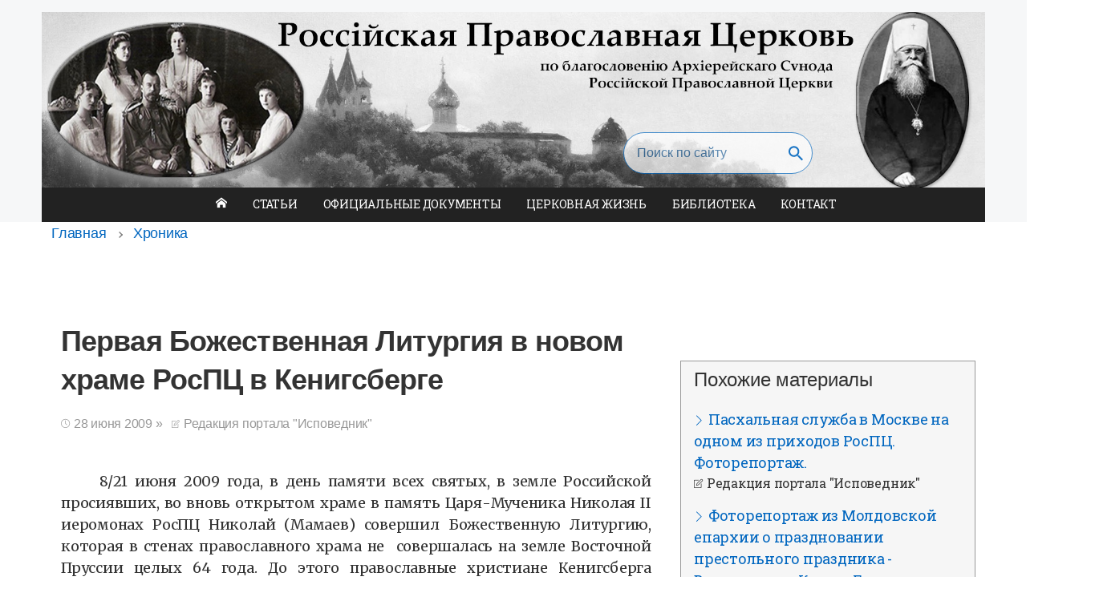

--- FILE ---
content_type: text/html; charset=UTF-8
request_url: https://ispovednik.org/khronika/redakciya-portala-ispovednik/pervaya-bozhestvennaya-liturgiya-v-novom-khrame-rospc-v-kenigsberge
body_size: 17262
content:


<!DOCTYPE html>
<html lang="ru" dir="ltr" prefix="og: https://ogp.me/ns#">
  <head>
    <meta charset="utf-8" />
<script async src="https://www.googletagmanager.com/gtag/js?id=G-GBBG9C9VB9"></script>
<script>window.dataLayer = window.dataLayer || [];function gtag(){dataLayer.push(arguments)};gtag("js", new Date());gtag("set", "developer_id.dMDhkMT", true);gtag("config", "G-GBBG9C9VB9", {"groups":"default","linker":{"domains":["ispovednik.org","patch.ispovednik.org"]},"page_placeholder":"PLACEHOLDER_page_location"});</script>
<meta name="description" content="8/21 июня 2009 года, в день памяти всех святых, в земле Российской просиявших, во вновь открытом храме в память Царя-Мученика Николая II иеромонах РосПЦ Николай (Мамаев) совершил Божественную Литургию, которая в стенах православного храма не совершалась на земле Восточной Пруссии целых 64 года" />
<link rel="canonical" href="https://ispovednik.org/khronika/redakciya-portala-ispovednik/pervaya-bozhestvennaya-liturgiya-v-novom-khrame-rospc-v-kenigsberge" />
<meta name="robots" content="index, follow" />
<meta name="referrer" content="origin-when-cross-origin" />
<meta property="og:site_name" content="Российская Православная Церковь" />
<meta property="og:type" content="article" />
<meta property="og:url" content="https://ispovednik.org/khronika/redakciya-portala-ispovednik/pervaya-bozhestvennaya-liturgiya-v-novom-khrame-rospc-v-kenigsberge" />
<meta property="og:title" content="Первая Божественная Литургия в новом храме РосПЦ в Кенигсберге" />
<meta property="og:updated_time" content="ср, 2020-09-23 11:47" />
<meta property="og:locality" content="Москва, Российская Федерация" />
<meta property="og:country_name" content="Российская Федерация" />
<meta property="og:email" content="info@ispovednik.org" />
<meta property="og:phone_number" content="+79032339058" />
<meta property="og:locale" content="ru" />
<meta property="article:tag" content="Фоторепортаж" />
<meta property="article:published_time" content="вс, 2009-06-28 03:07" />
<meta property="article:modified_time" content="ср, 2020-09-23 11:47" />
<meta property="book:author" content="https://ispovednik.org/redakciya-portala-ispovednik" />
<meta name="google-site-verification" content="NmrNOH4OEh8wGGMYoY2hoXQ0ej9_sBZ1RNuNrJLVyoY" />
<meta name="yandex-verification" content="763a14850f75508b" />
<meta name="Generator" content="Drupal 10 (https://www.drupal.org)" />
<meta name="MobileOptimized" content="width" />
<meta name="HandheldFriendly" content="true" />
<meta name="viewport" content="width=device-width, initial-scale=1.0" />
<link rel="stylesheet" href="https://fonts.googleapis.com/css?family=Roboto+Slab:300,600,700,800,regular,900|Lato:300,700|Libre+Baskerville:regular,700|EB+Garamond:500,500italic,700italic,800|Merriweather:300,700,900,regular&amp;subset=cyrillic-ext,latin,latin-ext,cyrillic&amp;display=swap" media="all" />
<script type="application/ld+json">{
    "@context": "https://schema.org",
    "@graph": [
        {
            "@type": "Article",
            "headline": "Первая Божественная Литургия в новом храме РосПЦ в Кенигсберге",
            "name": "Первая Божественная Литургия в новом храме РосПЦ в Кенигсберге",
            "about": "Фоторепортаж",
            "description": "8/21 июня 2009 года, в день памяти всех святых, в земле Российской просиявших, во вновь открытом храме в память Царя-Мученика Николая II иеромонах РосПЦ Николай (Мамаев) совершил Божественную Литургию, которая в стенах православного храма не  совершалась на земле Восточной Пруссии целых 64 года",
            "datePublished": "вс, 2009-06-28 03:07",
            "dateModified": "ср, 2020-09-23 11:47",
            "isAccessibleForFree": "True",
            "author": {
                "@type": "Person",
                "@id": "https://ispovednik.org/redakciya-portala-ispovednik",
                "name": "Редакция портала \u0022Исповедник\u0022",
                "url": "https://ispovednik.org/redakciya-portala-ispovednik",
                "sameAs": "https://ispovednik.org/redakciya-portala-ispovednik",
                "logo": {
                    "@type": "ImageObject",
                    "representativeOfPage": "True"
                }
            },
            "publisher": {
                "@type": "Project",
                "@id": "ispovednik",
                "name": "Российская Православная Церковь – официальный сайт",
                "url": "https://ispovednik.org/",
                "logo": {
                    "@type": "ImageObject",
                    "representativeOfPage": "True",
                    "url": "https://ispovednik.org/sites/default/files/2017/04/ispovednik.jpg",
                    "width": "320",
                    "height": "60"
                }
            }
        },
        {
            "@type": "WebSite",
            "@id": "ispovednik.org",
            "name": "Российская Православная Церковь – официальный сайт",
            "url": "https://ispovednik.org/",
            "publisher": {
                "@type": "Project",
                "@id": "ispovednik.org",
                "name": "Ispovednik",
                "url": "https://ispovednik.org/",
                "logo": {
                    "@type": "ImageObject",
                    "representativeOfPage": "True",
                    "url": "https://ispovednik.org/sites/default/files/2017/04/ispovednik.jpg",
                    "width": "320",
                    "height": "60"
                }
            },
            "inLanguage": "ru"
        }
    ]
}</script>
<script type="application/ld+json">{
    "@context": "https://schema.org",
    "@type": "BreadcrumbList",
    "itemListElement": [
        {
            "@type": "ListItem",
            "position": 1,
            "name": "Главная",
            "item": "https://ispovednik.org/"
        },
        {
            "@type": "ListItem",
            "position": 2,
            "name": "Хроника",
            "item": "https://ispovednik.org/khronika"
        }
    ]
}</script>
<link rel="icon" href="/themes/custom/cdr/favicon.ico" type="image/vnd.microsoft.icon" />

    <title>Первая Божественная Литургия в новом храме РосПЦ в Кенигсберге | Российская Православная Церковь – официальный сайт</title>
    <link rel="stylesheet" media="all" href="/sites/default/files/css/css_MzoKFiuR7MAM0WQP89xRGE1QKz0zUHyRUSKzePRX2qA.css?delta=0&amp;language=ru&amp;theme=cdr&amp;include=eJxljUEOwjAMBD-U4iu_iVzHTSySuoqdovweKBIXLruzh9FS6pCrrlgX81llz4FSj8bYqcC3FhyupO2o7Bw23X3q6BsSw2fEJHZUnPEthqwnNbvHIQ_xaI7d-e_BCnb2IgY_CjbNucGKxuEUfhpceWuaRuUXl8ZB7Q" />
<link rel="stylesheet" media="all" href="https://cdn.jsdelivr.net/npm/instantsearch.css@8.1.0/themes/reset-min.css" />
<link rel="stylesheet" media="all" href="/modules/custom/cdr_search/css/search-autocomplete.css?t5tdt0" />
<link rel="stylesheet" media="all" href="/sites/default/files/css/css_avnlxYBssY0-Q8QDhNYDE3qo1HANoJYT27bxgXJ-61M.css?delta=3&amp;language=ru&amp;theme=cdr&amp;include=eJxljUEOwjAMBD-U4iu_iVzHTSySuoqdovweKBIXLruzh9FS6pCrrlgX81llz4FSj8bYqcC3FhyupO2o7Bw23X3q6BsSw2fEJHZUnPEthqwnNbvHIQ_xaI7d-e_BCnb2IgY_CjbNucGKxuEUfhpceWuaRuUXl8ZB7Q" />
<link rel="stylesheet" media="all" href="/sites/default/files/css/css_5ItZiSlFMCzLUx7npRtiuQMttWTVoEPC0gXZh9_zDn4.css?delta=4&amp;language=ru&amp;theme=cdr&amp;include=eJxljUEOwjAMBD-U4iu_iVzHTSySuoqdovweKBIXLruzh9FS6pCrrlgX81llz4FSj8bYqcC3FhyupO2o7Bw23X3q6BsSw2fEJHZUnPEthqwnNbvHIQ_xaI7d-e_BCnb2IgY_CjbNucGKxuEUfhpceWuaRuUXl8ZB7Q" />

    
  </head>
  <body class="fontyourface path-node page-node-type-govcms-news-and-media">
    <div id="top" class="au-body">
            <a href="#main-content" class="visually-hidden focusable">
        Перейти к основному содержанию
      </a>
    </div>
    
      <div class="dialog-off-canvas-main-canvas" data-off-canvas-main-canvas>
    

<div  class="au-grid layout-container">
    

<div class="cdr-header-nav">
  <header  class="au-header">
    <div class="container">
      <div class="row header--vertical-align">

                  <div class="logo col-sm-12 col-md-4">
            <button aria-controls="main-nav-default" class="au-main-nav__toggle au-main-nav__toggle--open" onclick="return AU.mainNav.Toggle( this,  )">
              Меню
            </button>
            <div class="site_name col-sm-mobile">
              <a href="/">Российская Православная Церковь – официальный сайт</a>
            </div>
          </div>
         
                  <div class="search col-sm-8">
              <div class="au-body region region-search">
    <div class="views-exposed-form cdr-search-form block block-views block-views-exposed-filter-blockcontent-search-page-1" data-drupal-selector="views-exposed-form-content-search-page-1" id="block-cdr-exposedformcontent-searchpage-1">
  
    
      <form action="/search" method="get" id="views-exposed-form-content-search-page-1--search" accept-charset="UTF-8">
  <div class="js-form-item form-item js-form-type-textfield form-type-textfield js-form-item-keys form-item-keys">
            <label for="edit-keys--search" class="au-label">Enter search terms</label>
                  <input  placeholder="Поиск по сайту" data-drupal-selector="edit-keys" type="text" id="edit-keys--search" name="keys" value="" size="30" maxlength="128" class="form-text au-text-input" />

                  </div>
<div data-drupal-selector="edit-actions" class="form-actions js-form-wrapper form-wrapper" id="edit-actions--search">  <input data-drupal-selector="edit-submit-content-search" type="submit" id="edit-submit-content-search--search" value="Submit search" class="js-form-submit form-submit au-btn" />
</div>


</form>

  </div>

  </div>

          </div>
        
      </div>
    </div>
  </header>

  <div class="container">
    <div class="row">
      <div class="col-xs-12">
        <div class="cdr-nav-find-provider-wrapper">
                      <div class="navigation">
                <div class="au-body region region-navigation">
        <nav aria-label="Main navigation" id="block-mainnavigation-2">
            
  

        









  <div  class="au-main-nav">
  <div class="row">
    <div class="col-md-12">
      <div id="main-nav-default" class="au-main-nav__content">
        <button
            aria-controls="main-nav-default"
            class="au-main-nav__toggle au-main-nav__toggle--open"
            onClick="return AU.mainNav.Toggle( this )">
          Menu
        </button>
        <div class="au-main-nav__menu">
          <div class="au-main-nav__menu-inner">
            <div class="au-main-nav__focus-trap-top"></div>
            <button
                aria-controls="main-nav-default"
                class="au-main-nav__toggle au-main-nav__toggle--close"
                onClick="return AU.mainNav.Toggle( this )">
              Закрыть
            </button>

                    <ul data-region="navigation" class="main-nav au-link-list au-link-list__parent">
                                            <li>
                  <a href="/" data-drupal-link-system-path="&lt;front&gt;">Главная</a>
                      </li>
                                          <li>
                  <a href="/stati" data-drupal-link-system-path="taxonomy/term/1182">Статьи</a>
                      </li>
                                          <li>
                  <a href="/documents" data-drupal-link-system-path="taxonomy/term/657">Официальные Документы</a>
                      </li>
                                          <li>
                  <a href="/events" data-drupal-link-system-path="taxonomy/term/663">Церковная жизнь</a>
                      </li>
                                          <li>
                  <a href="/library" data-drupal-link-system-path="library">Библиотека</a>
                      </li>
                                          <li>
                  <a href="/kontakt" data-drupal-link-system-path="node/4342">Контакт</a>
                      </li>
      </ul>
    

            <div class="au-main-nav__focus-trap-bottom"></div>
          </div>
        </div>
        <div
            class="au-main-nav__overlay"
            aria-controls="main-nav-default"
            onClick="return AU.mainNav.Toggle( this )">
        </div>
      </div>
    </div>
  </div>
</div>

  </nav>

  </div>

            </div>
          
                  </div>
      </div>
    </div>
  </div>

</div>

      <div class="page-help">
      <div class="container">
        
      </div>
    </div>
  
  
              <div class="content-top">
        <div class="container">
            <div class="au-body region region-content-top">
    <div id="block-cdr-breadcrumbs" class="block block-system block-system-breadcrumb-block">
  
    
        <nav class="au-breadcrumbs" aria-label="breadcrumb">
  <ol class="au-link-list au-link-list--inline">
          <li>
                  <a href="/">Главная</a>
              </li>
          <li>
                  <a href="/khronika">Хроника</a>
              </li>
      </ol>
</nav>

  </div>

  </div>

        </div>
      </div>
      
  

    <main class="au-main">
    <a id="main-content" tabindex="-1"></a>
        
      <div class="container">
        <div class="row">
          <aside class="layout-sidebar col-md-4 col-md-push-8">
                            <div class="au-body region region-sidebar">
    <div id="block-sharethis" class="block block-sharethis block-sharethis-block">
  
    
      <div class="sharethis-wrapper">
      <span st_url="https://ispovednik.org/khronika/redakciya-portala-ispovednik/pervaya-bozhestvennaya-liturgiya-v-novom-khrame-rospc-v-kenigsberge" st_title="Первая Божественная Литургия в новом храме РосПЦ в Кенигсберге" class="st_print_large" displayText="print"></span>

      <span st_url="https://ispovednik.org/khronika/redakciya-portala-ispovednik/pervaya-bozhestvennaya-liturgiya-v-novom-khrame-rospc-v-kenigsberge" st_title="Первая Божественная Литургия в новом храме РосПЦ в Кенигсберге" class="st_odnoklassniki_large" displayText="odnoklassniki"></span>

      <span st_url="https://ispovednik.org/khronika/redakciya-portala-ispovednik/pervaya-bozhestvennaya-liturgiya-v-novom-khrame-rospc-v-kenigsberge" st_title="Первая Божественная Литургия в новом храме РосПЦ в Кенигсберге" class="st_vkontakte_large" displayText="vkontakte"></span>

      <span st_url="https://ispovednik.org/khronika/redakciya-portala-ispovednik/pervaya-bozhestvennaya-liturgiya-v-novom-khrame-rospc-v-kenigsberge" st_title="Первая Божественная Литургия в новом храме РосПЦ в Кенигсберге" class="st_facebook_large" displayText="facebook"></span>

      <span st_url="https://ispovednik.org/khronika/redakciya-portala-ispovednik/pervaya-bozhestvennaya-liturgiya-v-novom-khrame-rospc-v-kenigsberge" st_title="Первая Божественная Литургия в новом храме РосПЦ в Кенигсберге" class="st_twitter_large" displayText="twitter"></span>

      <span st_url="https://ispovednik.org/khronika/redakciya-portala-ispovednik/pervaya-bozhestvennaya-liturgiya-v-novom-khrame-rospc-v-kenigsberge" st_title="Первая Божественная Литургия в новом храме РосПЦ в Кенигсберге" class="st_email_large" displayText="email"></span>

      <span st_url="https://ispovednik.org/khronika/redakciya-portala-ispovednik/pervaya-bozhestvennaya-liturgiya-v-novom-khrame-rospc-v-kenigsberge" st_title="Первая Божественная Литургия в новом храме РосПЦ в Кенигсберге" class="st_plusone_large" displayText="plusone"></span>

      <span st_url="https://ispovednik.org/khronika/redakciya-portala-ispovednik/pervaya-bozhestvennaya-liturgiya-v-novom-khrame-rospc-v-kenigsberge" st_title="Первая Божественная Литургия в новом храме РосПЦ в Кенигсберге" class="st_fblike_large" displayText="fblike"></span>

  </div>

  </div>
<div class="views-element-container block block-views block-views-blocksimilar-articles-block-2" id="block-views-block-similar-articles-block-2">
  
    
      <div data-region="sidebar"><div class="view view-similar-articles view-id-similar_articles view-display-id-block_2 js-view-dom-id-89ebbd4959e42f920aa54119a68ffdf0892696c30c24e38be56149f9327a670d">
  
    
      <div class="view-header">
      <h2>Похожие материалы</h2>

    </div>
      
      <div class="view-content">
          <div class="views-row"><span class="views-field views-field-title"><span class="field-content"><a href="/cerkovnaya-zhizn/redakciya-portala-ispovednik/paskhalnaya-sluzhba-v-moskve-na-odnom-iz-prikhodov-rospc-fotoreportazh" hreflang="ru">Пасхальная служба в Москве на одном из приходов РосПЦ. Фоторепортаж.</a></span></span><span class="views-field views-field-name"><span class="field-content">Редакция портала &quot;Исповедник&quot;</span></span></div>
    <div class="views-row"><span class="views-field views-field-title"><span class="field-content"><a href="/cerkovnaya-zhizn/redakciya-portala-ispovednik/fotoreportazh-iz-moldovskoy-eparkhii-o-prazdnovanii-prestolnogo-prazdnika-vozdvizhenie-kresta-gospodnya" hreflang="ru">Фоторепортаж из Молдовской епархии о праздновании престольного праздника - Воздвижение Креста Господня</a></span></span><span class="views-field views-field-name"><span class="field-content">Редакция портала &quot;Исповедник&quot;</span></span></div>
    <div class="views-row"><span class="views-field views-field-title"><span class="field-content"><a href="/cerkovnaya-zhizn/redakciya-portala-ispovednik/zaklyuchitelnaya-chast-fotografiy-so-svyatoy-zemli" hreflang="ru">Заключительная часть фотографий со Святой Земли</a></span></span><span class="views-field views-field-name"><span class="field-content">Редакция портала &quot;Исповедник&quot;</span></span></div>
    <div class="views-row"><span class="views-field views-field-title"><span class="field-content"><a href="/cerkovnaya-zhizn/redakciya-portala-ispovednik/put-na-sinay-u-krasnogo-morya-v-monastyre-svyatoy-velikomuchenicy-ekateriny" hreflang="ru">Путь на Синай. У Красного моря. В монастыре святой великомученицы Екатерины.</a></span></span><span class="views-field views-field-name"><span class="field-content">Редакция портала &quot;Исповедник&quot;</span></span></div>
    <div class="views-row"><span class="views-field views-field-title"><span class="field-content"><a href="/cerkovnaya-zhizn/redakciya-portala-ispovednik/prodolzhenie-fotoreportazha-so-svyatoy-zemli-chast-2" hreflang="ru">Продолжение фоторепортажа со Святой Земли. Часть 2.</a></span></span><span class="views-field views-field-name"><span class="field-content">Редакция портала &quot;Исповедник&quot;</span></span></div>

    </div>
  
          </div>
</div>

  </div>

  </div>

            
                      </aside>

          <div class="main-content has-sidebar col-md-8 col-md-pull-4">
              <div class="au-body cdr-spacer-wrapper region region-content">
    <div data-drupal-messages-fallback class="hidden"></div><div id="block-cdr-mainpagecontent" class="block block-system block-system-main-block">
  
    
      <article class="govcms_news_and_media">

  
    

  
  <div class="cdr-spacer-wrapper">
                  <div class="container">
                    
  <h1 class="au-header-heading">Первая Божественная Литургия в новом храме РосПЦ в Кенигсберге</h1>


      
            
  <div class="field field--name-field-published-date-time field--type-timestamp field--label-visually_hidden">
    <div class="field__label visually-hidden"><span class="icon-clock icon"></span>Дата публикации &#187; <span class="by-author icon-note"><a href="/redakciya-portala-ispovednik">Редакция портала &quot;Исповедник&quot;</a></span></div>
                  <div class="field__item"><span class="icon-clock icon"></span><time datetime="2009-06-28T03:07:00+04:00">28 июня 2009</time>
 &#187; <span class="by-author icon-note"><a href="/redakciya-portala-ispovednik">Редакция портала &quot;Исповедник&quot;</a></span></div>
              </div>


      <div class="row">
        <div class="col-xs-12 cdr-spacer-wrapper">
          
          
          
          
                      
            <div class="field field--name-body field--type-text-with-summary field--label-hidden field__item"><p class="MsoBodyText text-align-justify">8/21 июня 2009 года, в день памяти всех святых, в земле Российской просиявших, во вновь открытом храме в память Царя-Мученика Николая II иеромонах РосПЦ Николай (Мамаев) совершил Божественную Литургию, которая в стенах православного храма не&nbsp; совершалась на земле Восточной Пруссии целых 64 года. До этого православные христиане Кенигсберга собиралась на общественную молитву только на частных квартирах. Божественной Литургии предшествовало торжественное Всенощное бдение, совершенное о. Николаем накануне и продолжавшееся более 4-х часов.</p>
<p class="MsoBodyText text-align-justify">Сам храм в честь Царя-Мученика был обустроен о. Николаем и его прихожанами в помещении бывшего гаража исключительно своими силами и на свои весьма скудные средства. По сравнению с утопающими в роскоши капищами Московской патриархии&nbsp; и богатыми храмами «истинно-православных» раскольников храм о. Николая выглядит более чем скромно. Однако сила христианства не в богатом убранстве храмов и количестве молящихся, а в чистоте православной веры и жертвенной готовности постоять за неё. Именно такое понимание истинного православия предантихристовой эпохи и привлекло к иеромонаху Николаю прихожан, среди которых много молодежи, желающей быть воинами Христовыми, а не безвольными и пассивными «молитвенниками», неспособными дать отпор злу и защитить свою веру и свои святыни словом или делом.</p>
<p class="MsoBodyText text-align-justify">Причастниками Святых Христовых Таин стали все без исключения присутствующие за Литургией верные христиане, что было очень отрадно наблюдать. &nbsp;Последний раз возможность причаститься у православных Кенигсберга была Великим Постом 2006 года, когда город посещал о. Константин Фёдоров, впоследствии отпавший в раскол и более в Кенигсберге не появлявшийся. &nbsp;</p>
<p class="MsoBodyText text-align-justify">В своей проповеди за Божественной Литургией о. Николай отметил, что все присутствующие стали участниками исторического события, в какой-то мере даже творцами истории. Впервые после того, как Красная армия в 1945 г. захватила Восточную Пруссию, и последние православные священники или ушли с немцами на Запад или были схвачены НКВД, в городе состоялась Божественная Литургия в настоящем православном храме. Вновь воздвигнут на этой земле Алтарь, который, как мы надеемся, станет центром христианского возрождения русского народа и основой его сопротивления антирусской оккупационной власти.&nbsp; В этой связи день памяти всех русских святых приобретает для нас особое значение. Святые - это люди, которые показали, что со Христом возможно всё. Русские святые сверх этого дали нам и образец того, как православный христианин любовь и стремление к Отечеству Небесному может и должен соединять с любовью к Отечеству земному и стремлением видеть его свободным во Христе. Не случайно нападение Германии на сатанинский СССР в 1941 году, которое стало последней по времени исторической возможностью освободить наше Отечество от нечестивой безбожной власти, произошло в день всех русских святых. Святые русские - наши предстатели перед Богом за земное Отечество наше, и если освобождения его всё ещё не произошло, то причина в том, что мы не обращаемся к ним как должно в своих молитвах и не стремимся подражать их подвигам.</p>
<p class="MsoBodyText text-align-justify">Среди этих подвигов о. Николай особенно отметил подвиг целомудрия, который в прежние времена был достоянием не только святых, но вообще всех благочестивых русских людей. Духовное и нравственное растление современного человека дошло до последних мыслимых пределов. Кто как не православные христиане, должны противопоставить ему истинно благочестивую жизнь, исполненную чистоты, как духовной, так и нравственной, которые неотделимы друг от друга. Отец Николай призвал прихожан продолжать духовную брань, не складывать оружия перед сатаной и его земными слугами, чтобы не только достичь Царства Небесного, но и увидеть восстановление земного Царства православных Государей.</p>
<p class="MsoBodyText text-align-justify">После литургии по обыкновению состоялась трапеза во дворе храма.</p>
<p class="MsoBodyText text-align-center">&nbsp;</p>
<p class="MsoBodyText text-align-center"><img height="521" src="/images/Kenigsberg/ken_1.jpg" width="695" loading="lazy"></p>
<p class="MsoBodyText text-align-center"><strong>Иеромонах Николай (Мамаев) у входа в храм Царя-Мученика Николая II-го</strong></p>
<p class="MsoBodyText text-align-center">&nbsp;</p>
<p class="MsoBodyText text-align-center"><img height="521" src="/images/Kenigsberg/ken_4.jpg" width="695" loading="lazy"></p>
<p class="MsoBodyText text-align-center"><strong>Общий вид алтаря храма</strong></p>
<p class="MsoBodyText text-align-center">&nbsp;</p>
<p class="MsoBodyText text-align-center"><img height="521" src="/images/Kenigsberg/ken_5.jpg" width="695" loading="lazy"></p>
<p class="MsoBodyText text-align-center"><strong>Северная сторона храма</strong></p>
<p class="MsoBodyText text-align-center">&nbsp;</p>
<p class="MsoBodyText text-align-center"><img height="521" src="/images/Kenigsberg/ken_6.jpg" width="695" loading="lazy"></p>
<p class="MsoBodyText text-align-center"><strong>Клирос храма</strong></p>
<p class="MsoBodyText text-align-center">&nbsp;</p>
<p class="MsoBodyText text-align-center"><img height="521" src="/images/Kenigsberg/ken_3.jpg" width="695" loading="lazy"></p>
<p class="MsoBodyText text-align-center"><strong>О. Николай у свечного столика</strong></p>
<p class="MsoBodyText text-align-center">&nbsp;</p>
<p class="MsoBodyText text-align-center"><img src="/images/Kenigsberg/ken_7.jpg"></p>
<p class="MsoBodyText text-align-center"><strong>Вид на алтарь через Царские врата</strong></p>
<p class="MsoBodyText text-align-center">&nbsp;</p>
<p class="MsoBodyText text-align-center"><img height="521" src="/images/Kenigsberg/ken_8.jpg" width="695" loading="lazy"></p>
<p class="MsoBodyText text-align-center"><strong>Лития на Всенощном бдении</strong></p>
<p class="MsoBodyText text-align-center">&nbsp;</p>
<p class="MsoBodyText text-align-center"><img height="521" src="/images/Kenigsberg/ken_10.jpg" width="695" loading="lazy"></p>
<p class="MsoBodyText text-align-center"><strong>Вынос Евангелия на полиелее</strong></p>
<p class="MsoBodyText text-align-center">&nbsp;</p>
<p class="MsoBodyText text-align-center"><img height="521" src="/images/Kenigsberg/ken_9.jpg" width="695" loading="lazy"></p>
<p class="MsoBodyText text-align-center"><strong>Помазание елеем на утрене</strong></p>
<p class="MsoBodyText text-align-center">&nbsp;</p>
<p class="MsoBodyText text-align-center"><img height="521" src="/images/Kenigsberg/ken_2.jpg" width="695" loading="lazy"></p>
<p class="MsoBodyText text-align-center"><strong>Освящение богослужебных сосудов</strong></p>
<p class="MsoBodyText text-align-center">&nbsp;</p>
<p class="MsoBodyText text-align-center"><img height="613" src="/images/Kenigsberg/ken_11.jpg" width="460" loading="lazy"></p>
<p class="MsoBodyText text-align-center"><strong>Совершение проскомидии</strong></p>
<p class="MsoBodyText text-align-center">&nbsp;</p>
<p class="MsoBodyText text-align-center"><img height="613" src="/images/Kenigsberg/ken_12.jpg" width="460" loading="lazy"></p>
<p class="MsoBodyText text-align-center"><strong>Исповедь перед Литургией</strong></p>
<p class="MsoBodyText text-align-center">&nbsp;</p>
<p class="MsoBodyText text-align-center"><img height="613" src="/images/Kenigsberg/ken_13.jpg" width="460" loading="lazy"></p>
<p class="MsoBodyText text-align-center"><strong>Чтение Евангелия за Божественной Литургией</strong></p>
<p class="MsoBodyText text-align-center">&nbsp;</p>
<p class="MsoBodyText text-align-center"><img height="613" src="/images/Kenigsberg/ken_14.jpg" width="460" loading="lazy"></p>
<p class="MsoBodyText text-align-center"><strong>Великий вход</strong></p>
<p class="MsoBodyText text-align-center">&nbsp;</p>
<p class="MsoBodyText text-align-center"><img height="517" src="/images/Kenigsberg/ken_15.jpg" width="690" loading="lazy"></p>
<p class="MsoBodyText text-align-center"><strong>Слово о. Николая по&nbsp; совершении Литургии</strong></p>
<p class="MsoBodyText text-align-center">&nbsp;</p>
<p class="MsoBodyText text-align-center"><img height="521" src="/images/Kenigsberg/ken_16.jpg" width="695" loading="lazy"></p>
<p class="MsoBodyText text-align-center"><strong>Прихожане слушают проповедь священника</strong></p>
<p class="MsoBodyText text-align-center">&nbsp;</p>
<p class="MsoBodyText text-align-center"><img height="521" src="/images/Kenigsberg/ken_17.jpg" width="695" loading="lazy"></p>
<p class="MsoBodyText text-align-center"><strong>Общая трапеза после окончании Литургии</strong></p>
</div>
      
                  </div>
      </div>

              </div>
              
    
      <div class="field field--name-field-tags field--type-entity-reference field--label-hidden field__items">
              <div class="field__item"><span class="icon-tag"></span><a href="/tag/fotoreportazh" hreflang="ru">Фоторепортаж</a></div>
          </div>
  
  </div>

</article>

  </div>

  </div>

          </div>        </div>

                  <div class="row">
            <div class="content-bottom col-sm-12">
              <div class="container">
                  <div class="au-body region region-content-bottom">
    <div class="views-element-container block block-views block-views-blocksimilar-articles-block-1 container" id="block-views-block-similar-articles-block-1">
  
    
      <div data-region="content_bottom"><div class="view view-similar-articles view-id-similar_articles view-display-id-block_1 js-view-dom-id-ae5b4f02221e72d7e14fdcd199f800dafc5e47935e4fe2af485c73eafe2fefef">
  
    
      <div class="view-header">
      <h3>Продолжить чтение</h3>

    </div>
      
      <div class="view-content">
          <div class="col-xs-12 col-sm-6 col-lg-6 equal-height views-row">

  <div  class="govcms_news_and_media has-link au-card--clickable au-card au-body cdr-content-card">
    <div class="au-card__inner">

      
      <div  class="au-card__title">
        <a class="au-card--clickable__link" href="/stati/redakciya-portala-ispovednik/zdravomyslie" rel="bookmark"><span>Здравомыслие</span></a>
      </div>
      

              <div class="no-gray">
            <div class="field field--name-field-published-date-time field--type-timestamp field--label-hidden field__item"><span class="icon-clock icon"></span><time datetime="2022-05-06T06:00:00+03:00">6 мая 2022</time>
 &#187; <span class="by-author icon-note"><a href="/redakciya-portala-ispovednik">Редакция портала &quot;Исповедник&quot;</a></span></div>
      
      <div class="field field--name-field-category field--type-entity-reference field--label-hidden field__items">
              <div class="field__item">Статьи</div>
          </div>
  </div>
          </div>
  </div>
</div>
    <div class="col-xs-12 col-sm-6 col-lg-6 equal-height views-row">

  <div  class="govcms_news_and_media has-link au-card--clickable au-card au-body cdr-content-card">
    <div class="au-card__inner">

      
      <div  class="au-card__title">
        <a class="au-card--clickable__link" href="/khronika/redakciya-portala-ispovednik/soobschenie-o-prestavlenii-raby-bozhey-zinaidy" rel="bookmark"><span>Сообщение о преставлении рабы божьей Зинаиды</span></a>
      </div>
      

              <div class="no-gray">
            <div class="field field--name-field-published-date-time field--type-timestamp field--label-hidden field__item"><span class="icon-clock icon"></span><time datetime="2021-08-28T19:38:00+03:00">28 августа 2021</time>
 &#187; <span class="by-author icon-note"><a href="/redakciya-portala-ispovednik">Редакция портала &quot;Исповедник&quot;</a></span></div>
      
      <div class="field field--name-field-category field--type-entity-reference field--label-hidden field__items">
              <div class="field__item">Хроника</div>
          </div>
  </div>
          </div>
  </div>
</div>
    <div class="col-xs-12 col-sm-6 col-lg-6 equal-height views-row">

  <div  class="govcms_news_and_media has-link au-card--clickable au-card au-body cdr-content-card">
    <div class="au-card__inner">

      
      <div  class="au-card__title">
        <a class="au-card--clickable__link" href="/cerkovnaya-zhizn/redakciya-portala-ispovednik/soobschenie-ob-upokoenii-raba-bozhego-viktora" rel="bookmark"><span>Сообщение об упокоении раба божьего Виктора</span></a>
      </div>
      

              <div class="no-gray">
            <div class="field field--name-field-published-date-time field--type-timestamp field--label-hidden field__item"><span class="icon-clock icon"></span><time datetime="2021-08-16T11:00:00+03:00">16 августа 2021</time>
 &#187; <span class="by-author icon-note"><a href="/redakciya-portala-ispovednik">Редакция портала &quot;Исповедник&quot;</a></span></div>
      
      <div class="field field--name-field-category field--type-entity-reference field--label-hidden field__items">
              <div class="field__item">Церковная жизнь</div>
          </div>
  </div>
          </div>
  </div>
</div>
    <div class="col-xs-12 col-sm-6 col-lg-6 equal-height views-row">

  <div  class="govcms_news_and_media has-link au-card--clickable au-card au-body cdr-content-card">
    <div class="au-card__inner">

      
      <div  class="au-card__title">
        <a class="au-card--clickable__link" href="/khronika/redakciya-portala-ispovednik/informacionnoe-soobschenie-ob-ocherednom-arkhiereyskom-sobore-rossiyskoy-pravoslavnoy-cerkvi-ot-7-iyulya-2021-g" rel="bookmark"><span>Информационное сообщение об очередном Архиерейском Соборе Российской Православной Церкви от 7 июля 2021 г</span></a>
      </div>
      

              <div class="no-gray">
            <div class="field field--name-field-published-date-time field--type-timestamp field--label-hidden field__item"><span class="icon-clock icon"></span><time datetime="2021-07-14T11:00:00+03:00">14 июля 2021</time>
 &#187; <span class="by-author icon-note"><a href="/redakciya-portala-ispovednik">Редакция портала &quot;Исповедник&quot;</a></span></div>
      
      <div class="field field--name-field-category field--type-entity-reference field--label-hidden field__items">
              <div class="field__item">Хроника</div>
          </div>
  </div>
          </div>
  </div>
</div>
    <div class="col-xs-12 col-sm-6 col-lg-6 equal-height views-row">

  <div  class="govcms_news_and_media has-link au-card--clickable au-card au-body cdr-content-card">
    <div class="au-card__inner">

      
      <div  class="au-card__title">
        <a class="au-card--clickable__link" href="/khronika/redakciya-portala-ispovednik/khronologiya-sobytiy-postigshikh-rospc-posle-smerti-mitropolita-damaskina-balabanova" rel="bookmark"><span>Хронология событий, постигших РосПЦ после смерти митрополита Дамаскина (Балабанова)</span></a>
      </div>
      

              <div class="no-gray">
            <div class="field field--name-field-published-date-time field--type-timestamp field--label-hidden field__item"><span class="icon-clock icon"></span><time datetime="2021-06-14T14:00:00+03:00">14 июня 2021</time>
 &#187; <span class="by-author icon-note"><a href="/redakciya-portala-ispovednik">Редакция портала &quot;Исповедник&quot;</a></span></div>
      
      <div class="field field--name-field-category field--type-entity-reference field--label-hidden field__items">
              <div class="field__item">Хроника</div>
          </div>
  </div>
          </div>
  </div>
</div>
    <div class="col-xs-12 col-sm-6 col-lg-6 equal-height views-row">

  <div  class="govcms_news_and_media has-link au-card--clickable au-card au-body cdr-content-card">
    <div class="au-card__inner">

      
      <div  class="au-card__title">
        <a class="au-card--clickable__link" href="/khronika/arkhiereyskiy-sinod-rospc/oficialnaya-otpoved-monakhu-vasiliyu-kirillovu-i-arkhiepiskopu-ioannu-zinovevu" rel="bookmark"><span>Официальная отповедь монаху Василию (Кириллову) и архиепископу Иоанну (Зиновьеву)</span></a>
      </div>
      

              <div class="no-gray">
            <div class="field field--name-field-published-date-time field--type-timestamp field--label-hidden field__item"><span class="icon-clock icon"></span><time datetime="2021-06-14T14:00:00+03:00">14 июня 2021</time>
 &#187; <span class="by-author icon-note"><a href="/arkhiereyskiy-sinod-rospc">Архиерейский Синод РосПЦ</a></span></div>
      
      <div class="field field--name-field-category field--type-entity-reference field--label-hidden field__items">
              <div class="field__item">Хроника</div>
          </div>
  </div>
          </div>
  </div>
</div>

    </div>
  
          </div>
</div>

  </div>
<div class="views-element-container block block-views block-views-blockposts-by-author-block-1" id="block-views-block-posts-by-author-block-1">
  
      <h2>Редакция портала &quot;Исповедник&quot; – другие публикации автора</h2>
    
      <div data-region="content_bottom"><div class="view view-posts-by-author view-id-posts_by_author view-display-id-block_1 js-view-dom-id-a1bd6db3fd15813b37ae08d15a14813e94d857c16d4486b938793cee0ae7dc89">
  
    
      
      <div class="view-content">
          <div class="views-row"><span class="views-field views-field-title"><span class="field-content"><a href="/stati/redakciya-portala-ispovednik/zdravomyslie" hreflang="ru">Здравомыслие</a></span></span><span class="views-field views-field-field-category"><span class="field-content">Статьи</span></span><span class="views-field views-field-field-published-date-time"><span class="field-content icon-clock"><time datetime="2022-05-06T06:00:00+03:00">6 мая 2022</time>
</span></span></div>
    <div class="views-row"><span class="views-field views-field-title"><span class="field-content"><a href="/khronika/redakciya-portala-ispovednik/soobschenie-o-prestavlenii-raby-bozhey-zinaidy" hreflang="ru">Сообщение о преставлении рабы божьей Зинаиды</a></span></span><span class="views-field views-field-field-category"><span class="field-content">Хроника</span></span><span class="views-field views-field-field-published-date-time"><span class="field-content icon-clock"><time datetime="2021-08-28T19:38:00+03:00">28 августа 2021</time>
</span></span></div>
    <div class="views-row"><span class="views-field views-field-title"><span class="field-content"><a href="/cerkovnaya-zhizn/redakciya-portala-ispovednik/soobschenie-ob-upokoenii-raba-bozhego-viktora" hreflang="ru">Сообщение об упокоении раба божьего Виктора</a></span></span><span class="views-field views-field-field-category"><span class="field-content">Церковная жизнь</span></span><span class="views-field views-field-field-published-date-time"><span class="field-content icon-clock"><time datetime="2021-08-16T11:00:00+03:00">16 августа 2021</time>
</span></span></div>
    <div class="views-row"><span class="views-field views-field-title"><span class="field-content"><a href="/khronika/redakciya-portala-ispovednik/informacionnoe-soobschenie-ob-ocherednom-arkhiereyskom-sobore-rossiyskoy-pravoslavnoy-cerkvi-ot-7-iyulya-2021-g" hreflang="ru">Информационное сообщение об очередном Архиерейском Соборе Российской Православной Церкви от 7 июля 2021 г</a></span></span><span class="views-field views-field-field-category"><span class="field-content">Хроника</span></span><span class="views-field views-field-field-published-date-time"><span class="field-content icon-clock"><time datetime="2021-07-14T11:00:00+03:00">14 июля 2021</time>
</span></span></div>
    <div class="views-row"><span class="views-field views-field-title"><span class="field-content"><a href="/khronika/redakciya-portala-ispovednik/khronologiya-sobytiy-postigshikh-rospc-posle-smerti-mitropolita-damaskina-balabanova" hreflang="ru">Хронология событий, постигших РосПЦ после смерти митрополита Дамаскина (Балабанова)</a></span></span><span class="views-field views-field-field-category"><span class="field-content">Хроника</span></span><span class="views-field views-field-field-published-date-time"><span class="field-content icon-clock"><time datetime="2021-06-14T14:00:00+03:00">14 июня 2021</time>
</span></span></div>
    <div class="views-row"><span class="views-field views-field-title"><span class="field-content"><a href="/cerkovnaya-zhizn/redakciya-portala-ispovednik/informacionnoe-soobschenie-ob-arkhiereyskoy-khirotonii-v-rossiyskoy-pravoslavnoy-cerkvi-0" hreflang="ru">Информационное сообщение об архиерейской хиротонии в Российской Православной Церкви</a></span></span><span class="views-field views-field-field-category"><span class="field-content">Церковная жизнь</span></span><span class="views-field views-field-field-published-date-time"><span class="field-content icon-clock"><time datetime="2021-05-30T15:00:00+03:00">30 мая 2021</time>
</span></span></div>
    <div class="views-row"><span class="views-field views-field-title"><span class="field-content"><a href="/cerkovnaya-zhizn/redakciya-portala-ispovednik/diakonskaya-i-iereyskaya-khirotoniya-v-kafedralnom-khrame-centralno-rossiyskoy-eparkhii" hreflang="ru">Диаконская и иерейская хиротония в кафедральном храме Центрально-Российской епархии</a></span></span><span class="views-field views-field-field-category"><span class="field-content">Церковная жизнь</span></span><span class="views-field views-field-field-published-date-time"><span class="field-content icon-clock"><time datetime="2021-05-30T14:00:00+03:00">30 мая 2021</time>
</span></span></div>
    <div class="views-row"><span class="views-field views-field-title"><span class="field-content"><a href="/cerkovnaya-zhizn/redakciya-portala-ispovednik/informacionnoe-soobschenie-ob-arkhiereyskoy-khirotonii-v-rossiyskoy-pravoslavnoy-cerkvi" hreflang="ru">Информационное сообщение об архиерейской хиротонии в Российской Православной Церкви</a></span></span><span class="views-field views-field-field-category"><span class="field-content">Церковная жизнь</span></span><span class="views-field views-field-field-published-date-time"><span class="field-content icon-clock"><time datetime="2021-05-25T18:00:00+03:00">25 мая 2021</time>
</span></span></div>
    <div class="views-row"><span class="views-field views-field-title"><span class="field-content"><a href="/khronika/redakciya-portala-ispovednik/obrascheniya-k-arkhiereyskomu-sinodu-rospc-ot-svyaschennikov-monashestvuyuschikh-i-vsekh-chad-rossiyskoy-pravoslavnoy-cerkvi" hreflang="ru">Обращения к Архиерейскому Синоду РосПЦ от священников, монашествующих и всех чад Российской Православной Церкви</a></span></span><span class="views-field views-field-field-category"><span class="field-content">Хроника</span></span><span class="views-field views-field-field-published-date-time"><span class="field-content icon-clock"><time datetime="2021-04-02T15:00:00+03:00">2 апреля 2021</time>
</span></span></div>
    <div class="views-row"><span class="views-field views-field-title"><span class="field-content"><a href="/khronika/redakciya-portala-ispovednik/voprosy-mitr-vasiliyu-kirillovu-ot-vsekh-vernykh-chad-rossiyskoy-pravoslavnoy-cerkvi" hreflang="ru">Вопросы митр. Василию (Кириллову) от всех верных чад Российской Православной Церкви</a></span></span><span class="views-field views-field-field-category"><span class="field-content">Хроника</span></span><span class="views-field views-field-field-published-date-time"><span class="field-content icon-clock"><time datetime="2021-03-27T12:00:00+03:00">27 марта 2021</time>
</span></span></div>
    <div class="views-row"><span class="views-field views-field-title"><span class="field-content"><a href="/cerkovnaya-zhizn/redakciya-portala-ispovednik/o-pravoslavnom-uchenii-cerkvi-khristovoy-i-staroobryadcheskom-raskole" hreflang="ru">О православном учении Церкви Христовой и старообрядческом расколе</a></span></span><span class="views-field views-field-field-category"><span class="field-content">Церковная жизнь</span></span><span class="views-field views-field-field-published-date-time"><span class="field-content icon-clock"><time datetime="2021-03-13T11:58:59+03:00">13 марта 2021</time>
</span></span></div>
    <div class="views-row"><span class="views-field views-field-title"><span class="field-content"><a href="/khronika/redakciya-portala-ispovednik/protokol-ekstrennogo-sobraniya-dukhovenstva-rospc-ot-9-marta-2021-g" hreflang="ru">Протокол экстренного собрания духовенства РосПЦ от 9 марта 2021 г</a></span></span><span class="views-field views-field-field-category"><span class="field-content">Хроника</span></span><span class="views-field views-field-field-published-date-time"><span class="field-content icon-clock"><time datetime="2021-03-09T16:00:00+03:00">9 марта 2021</time>
</span></span></div>
    <div class="views-row"><span class="views-field views-field-title"><span class="field-content"><a href="/cerkovnaya-zhizn/redakciya-portala-ispovednik/informacionnoe-soobschenie-ob-uchrezhdenii-penzenskogo-vikariatstva-moskovskoy-i-centralno-rossiyskoy-eparkhii-rospc" hreflang="ru">Информационное сообщение об учреждении Пензенского викариатства Московской и Центрально-Российской епархии РосПЦ</a></span></span><span class="views-field views-field-field-category"><span class="field-content">Церковная жизнь</span></span><span class="views-field views-field-field-published-date-time"><span class="field-content icon-clock"><time datetime="2020-12-15T01:11:02+03:00">15 декабря 2020</time>
</span></span></div>
    <div class="views-row"><span class="views-field views-field-title"><span class="field-content"><a href="/cerkovnaya-zhizn/redakciya-portala-ispovednik/videosyuzhet-posvyaschennyy-koronavirusu-i-gryaduschey-totalnoy-vakcinacii-chelovechestva" hreflang="ru">Видеосюжет посвященный коронавирусу и грядущей тотальной вакцинации человечества</a></span></span><span class="views-field views-field-field-category"><span class="field-content">Церковная жизнь</span></span><span class="views-field views-field-field-published-date-time"><span class="field-content icon-clock"><time datetime="2020-10-27T09:00:00+03:00">27 октября 2020</time>
</span></span></div>
    <div class="views-row"><span class="views-field views-field-title"><span class="field-content"><a href="/cerkovnaya-zhizn/redakciya-portala-ispovednik/informacionnoe-soobschenie-o-rukopolozhenii-ipodiakona-ilii-ufimceva-v-diakonskiy-i-svyaschennicheskiy-san" hreflang="ru">Информационное сообщение о рукоположении иподиакона Илии (Уфимцева) в диаконский и священнический сан</a></span></span><span class="views-field views-field-field-category"><span class="field-content">Церковная жизнь</span></span><span class="views-field views-field-field-published-date-time"><span class="field-content icon-clock"><time datetime="2020-09-17T10:33:00+03:00">17 сентября 2020</time>
</span></span></div>
    <div class="views-row"><span class="views-field views-field-title"><span class="field-content"><a href="/cerkovnaya-zhizn/redakciya-portala-ispovednik/informacionnoe-soobschenie-o-perekhode-v-rossiyskuyu-pravoslavnuyu-cerkov-svyaschennika-vasiliya-kirillova-s-pastvoy" hreflang="ru">Информационное сообщение о переходе в Российскую Православную Церковь священника Василия (Кириллова) с паствой</a></span></span><span class="views-field views-field-field-category"><span class="field-content">Церковная жизнь</span></span><span class="views-field views-field-field-published-date-time"><span class="field-content icon-clock"><time datetime="2020-07-23T09:55:27+03:00">23 июля 2020</time>
</span></span></div>
    <div class="views-row"><span class="views-field views-field-title"><span class="field-content"><a href="/cerkovnaya-zhizn/redakciya-portala-ispovednik/informacionnoe-soobschenie-o-perekhode-v-rossiyskuyu-pravoslavnuyu-cerkov-svyaschennika-stefana-usachyova-s-pastvoy" hreflang="ru">Информационное сообщение о переходе в Российскую Православную Церковь священника Стефана (Усачёва) с паствой</a></span></span><span class="views-field views-field-field-category"><span class="field-content">Церковная жизнь</span></span><span class="views-field views-field-field-published-date-time"><span class="field-content icon-clock"><time datetime="2020-07-23T09:46:36+03:00">23 июля 2020</time>
</span></span></div>
    <div class="views-row"><span class="views-field views-field-title"><span class="field-content"><a href="/cerkovnaya-zhizn/redakciya-portala-ispovednik/otvety-mitropolita-damaskina-balabanova-na-voprosy-chitateley-sinodalnogo-internet-portala-ispovednik-prodolzhenie" hreflang="ru">Ответы митрополита Дамаскина (Балабанова) на вопросы читателей Синодального интернет-портала «Исповедник». Продолжение</a></span></span><span class="views-field views-field-field-category"><span class="field-content">Церковная жизнь</span></span><span class="views-field views-field-field-published-date-time"><span class="field-content icon-clock"><time datetime="2020-06-10T10:54:08+03:00">10 июня 2020</time>
</span></span></div>
    <div class="views-row"><span class="views-field views-field-title"><span class="field-content"><a href="/cerkovnaya-zhizn/redakciya-portala-ispovednik/otvety-mitropolita-damaskina-balabanova-na-voprosy-chitateley-sinodalnogo-internet-portala-ispovednik" hreflang="ru">Ответы митрополита Дамаскина (Балабанова) на вопросы читателей Синодального интернет-портала &quot;Исповедник&quot;</a></span></span><span class="views-field views-field-field-category"><span class="field-content">Церковная жизнь</span></span><span class="views-field views-field-field-published-date-time"><span class="field-content icon-clock"><time datetime="2020-06-07T11:00:32+03:00">7 июня 2020</time>
</span></span></div>
    <div class="views-row"><span class="views-field views-field-title"><span class="field-content"><a href="/pisma-chitateley/redakciya-portala-ispovednik/otkrytoe-pismo-associacii-medikov-rossii" hreflang="ru">Открытое письмо ассоциации медиков России</a></span></span><span class="views-field views-field-field-category"><span class="field-content">Письма Читателей</span></span><span class="views-field views-field-field-published-date-time"><span class="field-content icon-clock"><time datetime="2020-04-02T13:33:58+03:00">2 апреля 2020</time>
</span></span></div>
    <div class="views-row"><span class="views-field views-field-title"><span class="field-content"><a href="/cerkovnaya-zhizn/redakciya-portala-ispovednik/informacionnoe-soobschenie-o-perekhode-v-rossiyskuyu-pravoslavnuyu-cerkov-svyaschennika-rafaelya-dzhonson-s-pastvoy" hreflang="ru">Информационное сообщение о переходе в Российскую Православную Церковь священника Рафаэля Джонсон с паствой</a></span></span><span class="views-field views-field-field-category"><span class="field-content">Церковная жизнь</span></span><span class="views-field views-field-field-published-date-time"><span class="field-content icon-clock"><time datetime="2016-11-28T16:49:39+03:00">28 ноября 2016</time>
</span></span></div>
    <div class="views-row"><span class="views-field views-field-title"><span class="field-content"><a href="/biblioteka/stati/redakciya-portala-ispovednik/v-poiskakh-istiny-chast-vtoraya" hreflang="ru">В поисках истины. Часть вторая</a></span></span><span class="views-field views-field-field-category"><span class="field-content">Статьи</span></span><span class="views-field views-field-field-published-date-time"><span class="field-content icon-clock"><time datetime="2016-11-16T20:46:41+03:00">16 ноября 2016</time>
</span></span></div>
    <div class="views-row"><span class="views-field views-field-title"><span class="field-content"><a href="/biblioteka/stati-stati/redakciya-portala-ispovednik/v-poiskakh-istiny-chast-pervaya" hreflang="ru">В поисках истины. Часть первая</a></span></span><span class="views-field views-field-field-category"><span class="field-content">Статьи, Статьи</span></span><span class="views-field views-field-field-published-date-time"><span class="field-content icon-clock"><time datetime="2016-11-12T20:30:55+03:00">12 ноября 2016</time>
</span></span></div>
    <div class="views-row"><span class="views-field views-field-title"><span class="field-content"><a href="/cerkovnaya-zhizn/redakciya-portala-ispovednik/prinyatie-pod-okormlenie-rospc-byvshego-grecheskogo-prikhoda-arkhiepiskopa-makariya-kavakidis" hreflang="ru">Принятие под окормление РосПЦ бывшего греческого прихода архиепископа Макария (Кавакидис)</a></span></span><span class="views-field views-field-field-category"><span class="field-content">Церковная жизнь</span></span><span class="views-field views-field-field-published-date-time"><span class="field-content icon-clock"><time datetime="2016-07-27T19:52:21+03:00">27 июля 2016</time>
</span></span></div>
    <div class="views-row"><span class="views-field views-field-title"><span class="field-content"><a href="/cerkovnaya-zhizn/redakciya-portala-ispovednik/informacionnoe-soobschenie-o-prinyatii-v-rossiyskuyu-pravoslavnuyu-cerkov-svyaschennikov-i-miryan-iz-rumynii" hreflang="ru">Информационное сообщение о принятии в Российскую Православную Церковь священников и мирян из Румынии</a></span></span><span class="views-field views-field-field-category"><span class="field-content">Церковная жизнь</span></span><span class="views-field views-field-field-published-date-time"><span class="field-content icon-clock"><time datetime="2014-06-21T12:56:32+04:00">21 июня 2014</time>
</span></span></div>
    <div class="views-row"><span class="views-field views-field-title"><span class="field-content"><a href="/cerkovnaya-zhizn/redakciya-portala-ispovednik/paskhalnaya-sluzhba-v-moskve-na-odnom-iz-prikhodov-rospc-fotoreportazh" hreflang="ru">Пасхальная служба в Москве на одном из приходов РосПЦ. Фоторепортаж.</a></span></span><span class="views-field views-field-field-category"><span class="field-content">Церковная жизнь</span></span><span class="views-field views-field-field-published-date-time"><span class="field-content icon-clock"><time datetime="2014-05-19T21:15:43+04:00">19 мая 2014</time>
</span></span></div>
    <div class="views-row"><span class="views-field views-field-title"><span class="field-content"><a href="/cerkovnaya-zhizn/redakciya-portala-ispovednik/k-sobytiyam-na-ukraine" hreflang="ru">К событиям на Украине</a></span></span><span class="views-field views-field-field-category"><span class="field-content">Церковная жизнь</span></span><span class="views-field views-field-field-published-date-time"><span class="field-content icon-clock"><time datetime="2014-04-26T16:00:21+04:00">26 апреля 2014</time>
</span></span></div>
    <div class="views-row"><span class="views-field views-field-title"><span class="field-content"><a href="/biblioteka/vyskazyvaniya/redakciya-portala-ispovednik/s-rozhdestvenskim-postom" hreflang="ru">С Рождественским постом!</a></span></span><span class="views-field views-field-field-category"><span class="field-content">Высказывания</span></span><span class="views-field views-field-field-published-date-time"><span class="field-content icon-clock"><time datetime="2013-11-29T07:53:22+04:00">29 ноября 2013</time>
</span></span></div>
    <div class="views-row"><span class="views-field views-field-title"><span class="field-content"><a href="/biblioteka/istoriya/redakciya-portala-ispovednik/utverzhdennaya-gramota-ob-izbranii-na-moskovskoe-gosudarstvo-mikhaila-feodorovicha-romanova-1613-g" hreflang="ru">Утвержденная Грамота об избрании на Московское Государство Михаила Феодоровича Романова 1613 г.</a></span></span><span class="views-field views-field-field-category"><span class="field-content">История</span></span><span class="views-field views-field-field-published-date-time"><span class="field-content icon-clock"><time datetime="2013-02-24T18:01:40+04:00">24 февраля 2013</time>
</span></span></div>
    <div class="views-row"><span class="views-field views-field-title"><span class="field-content"><a href="/khronika/redakciya-portala-ispovednik/ot-redakcii-pismo-prokurora-dolzhanskogo-rayona-orlovskoy-oblasti" hreflang="ru">От редакции. Письмо прокурора Должанского района Орловской области</a></span></span><span class="views-field views-field-field-category"><span class="field-content">Хроника</span></span><span class="views-field views-field-field-published-date-time"><span class="field-content icon-clock"><time datetime="2012-12-19T22:24:01+04:00">19 декабря 2012</time>
</span></span></div>
    <div class="views-row"><span class="views-field views-field-title"><span class="field-content"><a href="/khronika/redakciya-portala-ispovednik/redakcionnoe-opoveschenie-chitateley-sinodalnogo-portala-rossiyskoy-pravoslavnoy-cerkvi-ispovednik" hreflang="ru">Редакционное оповещение читателей синодального портала Российской Православной Церкви «Исповедник»</a></span></span><span class="views-field views-field-field-category"><span class="field-content">Хроника</span></span><span class="views-field views-field-field-published-date-time"><span class="field-content icon-clock"><time datetime="2012-10-28T12:48:07+04:00">28 октября 2012</time>
</span></span></div>
    <div class="views-row"><span class="views-field views-field-title"><span class="field-content"><a href="/arkhiv/redakciya-portala-ispovednik/sluzhba-svyatomu-blagovernomu-strastoterpcu-mucheniku-imperatoru-vserossiyskomu-pavlu-pervomu" hreflang="ru">Служба Святому благоверному страстотерпцу-мученику Императору Всероссийскому Павлу Первому</a></span></span><span class="views-field views-field-field-category"><span class="field-content">Архив</span></span><span class="views-field views-field-field-published-date-time"><span class="field-content icon-clock"><time datetime="2012-10-19T13:41:25+04:00">19 октября 2012</time>
</span></span></div>
    <div class="views-row"><span class="views-field views-field-title"><span class="field-content"><a href="/cerkovnaya-zhizn/redakciya-portala-ispovednik/fotoreportazh-iz-moldovskoy-eparkhii-o-prazdnovanii-prestolnogo-prazdnika-vozdvizhenie-kresta-gospodnya" hreflang="ru">Фоторепортаж из Молдовской епархии о праздновании престольного праздника - Воздвижение Креста Господня</a></span></span><span class="views-field views-field-field-category"><span class="field-content">Церковная жизнь</span></span><span class="views-field views-field-field-published-date-time"><span class="field-content icon-clock"><time datetime="2011-10-21T23:33:27+04:00">21 октября 2011</time>
</span></span></div>
    <div class="views-row"><span class="views-field views-field-title"><span class="field-content"><a href="/cerkovnaya-zhizn/redakciya-portala-ispovednik/zaklyuchitelnaya-chast-fotografiy-so-svyatoy-zemli" hreflang="ru">Заключительная часть фотографий со Святой Земли</a></span></span><span class="views-field views-field-field-category"><span class="field-content">Церковная жизнь</span></span><span class="views-field views-field-field-published-date-time"><span class="field-content icon-clock"><time datetime="2011-10-08T11:49:08+04:00">8 октября 2011</time>
</span></span></div>
    <div class="views-row"><span class="views-field views-field-title"><span class="field-content"><a href="/cerkovnaya-zhizn/redakciya-portala-ispovednik/put-na-sinay-u-krasnogo-morya-v-monastyre-svyatoy-velikomuchenicy-ekateriny" hreflang="ru">Путь на Синай. У Красного моря. В монастыре святой великомученицы Екатерины.</a></span></span><span class="views-field views-field-field-category"><span class="field-content">Церковная жизнь</span></span><span class="views-field views-field-field-published-date-time"><span class="field-content icon-clock"><time datetime="2011-10-07T21:56:30+04:00">7 октября 2011</time>
</span></span></div>
    <div class="views-row"><span class="views-field views-field-title"><span class="field-content"><a href="/cerkovnaya-zhizn/redakciya-portala-ispovednik/prodolzhenie-fotoreportazha-so-svyatoy-zemli-chast-2" hreflang="ru">Продолжение фоторепортажа со Святой Земли. Часть 2.</a></span></span><span class="views-field views-field-field-category"><span class="field-content">Церковная жизнь</span></span><span class="views-field views-field-field-published-date-time"><span class="field-content icon-clock"><time datetime="2011-10-06T22:20:08+04:00">6 октября 2011</time>
</span></span></div>
    <div class="views-row"><span class="views-field views-field-title"><span class="field-content"><a href="/cerkovnaya-zhizn/redakciya-portala-ispovednik/fotoreportazh-so-svyatoy-zemli" hreflang="ru">Фоторепортаж со Святой Земли</a></span></span><span class="views-field views-field-field-category"><span class="field-content">Церковная жизнь</span></span><span class="views-field views-field-field-published-date-time"><span class="field-content icon-clock"><time datetime="2011-10-06T09:53:32+04:00">6 октября 2011</time>
</span></span></div>
    <div class="views-row"><span class="views-field views-field-title"><span class="field-content"><a href="/cerkovnaya-zhizn/redakciya-portala-ispovednik/fotoreportazh-iz-krasnoyarskogo-khrama-rospc-v-chest-derzhavnoy-ikony-bozhey-materi" hreflang="ru">Фоторепортаж из красноярского храма РосПЦ в честь Державной иконы Божьей Матери</a></span></span><span class="views-field views-field-field-category"><span class="field-content">Церковная жизнь</span></span><span class="views-field views-field-field-published-date-time"><span class="field-content icon-clock"><time datetime="2011-08-23T22:14:58+04:00">23 августа 2011</time>
</span></span></div>
    <div class="views-row"><span class="views-field views-field-title"><span class="field-content"><a href="/cerkovnaya-zhizn/redakciya-portala-ispovednik/fotoreportazh-prazdnovaniya-svyatoy-troicy-v-khrame-svyatogo-carya-muchenika-nikolaya" hreflang="ru">Фоторепортаж празднования Святой Троицы в храме Святого Царя Мученика Николая</a></span></span><span class="views-field views-field-field-category"><span class="field-content">Церковная жизнь</span></span><span class="views-field views-field-field-published-date-time"><span class="field-content icon-clock"><time datetime="2011-07-01T22:37:16+04:00">1 июля 2011</time>
</span></span></div>
    <div class="views-row"><span class="views-field views-field-title"><span class="field-content"><a href="/cerkovnaya-zhizn/redakciya-portala-ispovednik/fotoreportazh-o-novoprestavlennom-o-irinarkhe-iz-rumynii" hreflang="ru">Фоторепортаж о новопреставленном о. Иринархе из Румынии</a></span></span><span class="views-field views-field-field-category"><span class="field-content">Церковная жизнь</span></span><span class="views-field views-field-field-published-date-time"><span class="field-content icon-clock"><time datetime="2011-06-29T19:44:02+04:00">29 июня 2011</time>
</span></span></div>
    <div class="views-row"><span class="views-field views-field-title"><span class="field-content"><a href="/biblioteka/stati/redakciya-portala-ispovednik/odin-bog-odna-vera-odno-kreschenie" hreflang="ru">Один Бог, одна вера, одно крещение</a></span></span><span class="views-field views-field-field-category"><span class="field-content">Статьи</span></span><span class="views-field views-field-field-published-date-time"><span class="field-content icon-clock"><time datetime="2011-06-18T12:05:42+04:00">18 июня 2011</time>
</span></span></div>
    <div class="views-row"><span class="views-field views-field-title"><span class="field-content"><a href="/cerkovnaya-zhizn/redakciya-portala-ispovednik/fotoreportazh-iz-rumynskogo-vikariantstva-moldovskoy-eparkhii-ukrainskogo-ekzarkhata-rossiyskoy-pravoslavnoy-cerkvi" hreflang="ru">Фоторепортаж из Румынского викариантства Молдовской епархии Украинского Экзархата Российской Православной Церкви</a></span></span><span class="views-field views-field-field-category"><span class="field-content">Церковная жизнь</span></span><span class="views-field views-field-field-published-date-time"><span class="field-content icon-clock"><time datetime="2011-01-14T08:11:38+03:00">14 января 2011</time>
</span></span></div>
    <div class="views-row"><span class="views-field views-field-title"><span class="field-content"><a href="/cerkovnaya-zhizn/redakciya-portala-ispovednik/prazdnovanie-dnya-pamyati-svyatoy-velikomuchenicy-ekateriny-na-sinayskom-poluostrove" hreflang="ru">Празднование дня памяти святой великомученицы Екатерины на Синайском полуострове</a></span></span><span class="views-field views-field-field-category"><span class="field-content">Церковная жизнь</span></span><span class="views-field views-field-field-published-date-time"><span class="field-content icon-clock"><time datetime="2010-12-09T20:34:25+03:00">9 декабря 2010</time>
</span></span></div>
    <div class="views-row"><span class="views-field views-field-title"><span class="field-content"><a href="/cerkovnaya-zhizn/redakciya-portala-ispovednik/prodolzhenie-fotoreportazha-o-episkopskoy-khirotonii-vl-serafima-fotografii-iz-moldovy" hreflang="ru">Продолжение фоторепортажа о епископской хиротонии вл. Серафима. Фотографии из Молдовы</a></span></span><span class="views-field views-field-field-category"><span class="field-content">Церковная жизнь</span></span><span class="views-field views-field-field-published-date-time"><span class="field-content icon-clock"><time datetime="2010-11-04T19:53:34+03:00">4 ноября 2010</time>
</span></span></div>
    <div class="views-row"><span class="views-field views-field-title"><span class="field-content"><a href="/cerkovnaya-zhizn/redakciya-portala-ispovednik/prodolzhenie-fotoreportazha-s-arkhiereyskogo-sobora-rossiyskoy-pravoslavnoy-cerkvi" hreflang="ru">Продолжение фоторепортажа с Архиерейского Собора Российской Православной Церкви</a></span></span><span class="views-field views-field-field-category"><span class="field-content">Церковная жизнь</span></span><span class="views-field views-field-field-published-date-time"><span class="field-content icon-clock"><time datetime="2010-11-04T19:31:33+03:00">4 ноября 2010</time>
</span></span></div>
    <div class="views-row"><span class="views-field views-field-title"><span class="field-content"><a href="/cerkovnaya-zhizn/redakciya-portala-ispovednik/fotoreportazh-s-arkhiereyskogo-sobora-rossiyskoy-pravoslavnoy-cerkvi" hreflang="ru">Фоторепортаж с Архиерейского Собора Российской Православной Церкви</a></span></span><span class="views-field views-field-field-category"><span class="field-content">Церковная жизнь</span></span><span class="views-field views-field-field-published-date-time"><span class="field-content icon-clock"><time datetime="2010-11-02T22:36:21+03:00">2 ноября 2010</time>
</span></span></div>
    <div class="views-row"><span class="views-field views-field-title"><span class="field-content"><a href="/khronika/redakciya-portala-ispovednik/fotoreportazh-o-khirotonii-episkopa-onufriya-bondarchuka" hreflang="ru">Фоторепортаж о хиротонии Епископа Онуфрия (Бондарчука)</a></span></span><span class="views-field views-field-field-category"><span class="field-content">Хроника</span></span><span class="views-field views-field-field-published-date-time"><span class="field-content icon-clock"><time datetime="2009-12-12T06:55:19+03:00">12 декабря 2009</time>
</span></span></div>
    <div class="views-row"><span class="views-field views-field-title"><span class="field-content"><a href="/khronika/redakciya-portala-ispovednik/novyy-svyaschennik-v-rossiyskoy-pravoslavnoy-cerkvi" hreflang="ru">Новый священник в Российской Православной Церкви </a></span></span><span class="views-field views-field-field-category"><span class="field-content">Хроника</span></span><span class="views-field views-field-field-published-date-time"><span class="field-content icon-clock"><time datetime="2009-12-12T06:49:04+03:00">12 декабря 2009</time>
</span></span></div>
    <div class="views-row"><span class="views-field views-field-title"><span class="field-content"><a href="/khronika/redakciya-portala-ispovednik/poseschenie-mitropolitom-damaskinym-prikhoda-rospc-v-belorussii" hreflang="ru">Посещение Митрополитом Дамаскиным прихода РосПЦ в Белоруссии </a></span></span><span class="views-field views-field-field-category"><span class="field-content">Хроника</span></span><span class="views-field views-field-field-published-date-time"><span class="field-content icon-clock"><time datetime="2009-12-12T06:46:21+03:00">12 декабря 2009</time>
</span></span></div>
    <div class="views-row"><span class="views-field views-field-title"><span class="field-content"><a href="/khronika/redakciya-portala-ispovednik/panikhida-po-russkim-voinam-za-veru-carya-i-otechestvo-zhivot-svoy-polozhivshim" hreflang="ru">Панихида по русским воинам, за Веру, Царя и Отечество живот свой положившим </a></span></span><span class="views-field views-field-field-category"><span class="field-content">Хроника</span></span><span class="views-field views-field-field-published-date-time"><span class="field-content icon-clock"><time datetime="2009-12-11T22:23:19+03:00">11 декабря 2009</time>
</span></span></div>
    <div class="views-row"><span class="views-field views-field-title"><span class="field-content"><a href="/khronika/redakciya-portala-ispovednik/serbskiy-svyaschennik-rossiyskoy-pravoslavnoy-cerkvi" hreflang="ru">Сербский священник Российской Православной Церкви</a></span></span><span class="views-field views-field-field-category"><span class="field-content">Хроника</span></span><span class="views-field views-field-field-published-date-time"><span class="field-content icon-clock"><time datetime="2009-08-29T15:37:00+04:00">29 августа 2009</time>
</span></span></div>
    <div class="views-row"><span class="views-field views-field-title"><span class="field-content"><a href="/khronika/redakciya-portala-ispovednik/fotoreportazh-iz-zhizni-moldovskoy-eparkhii-rospc" hreflang="ru">Фоторепортаж из жизни Молдовской епархии РосПЦ</a></span></span><span class="views-field views-field-field-category"><span class="field-content">Хроника</span></span><span class="views-field views-field-field-published-date-time"><span class="field-content icon-clock"><time datetime="2009-06-17T15:11:00+04:00">17 июня 2009</time>
</span></span></div>
    <div class="views-row"><span class="views-field views-field-title"><span class="field-content"><a href="/khronika/redakciya-portala-ispovednik/rukopolozhenie-novogo-klirika-v-rossiyskoy-pravoslavnoy-cerkvi" hreflang="ru">Рукоположение нового клирика в Российской Православной Церкви</a></span></span><span class="views-field views-field-field-category"><span class="field-content">Хроника</span></span><span class="views-field views-field-field-published-date-time"><span class="field-content icon-clock"><time datetime="2009-06-01T23:04:00+04:00">1 июня 2009</time>
</span></span></div>
    <div class="views-row"><span class="views-field views-field-title"><span class="field-content"><a href="/cerkovnaya-zhizn/redakciya-portala-ispovednik/intervyu-mitropolita-damaskina-balabanova-moskovskogo-i-vserossiyskogo" hreflang="ru">Интервью Митрополита Дамаскина (Балабанова), Московского и Всероссийского</a></span></span><span class="views-field views-field-field-category"><span class="field-content">Церковная жизнь</span></span><span class="views-field views-field-field-published-date-time"><span class="field-content icon-clock"><time datetime="2009-01-25T03:11:00+03:00">25 января 2009</time>
</span></span></div>
    <div class="views-row"><span class="views-field views-field-title"><span class="field-content"><a href="/cerkovnaya-zhizn/redakciya-portala-ispovednik/desyatiletie-konchiny-prisnopamyatnogo-prot-lva-lebedeva" hreflang="ru">Десятилетие кончины приснопамятного прот. Льва Лебедева</a></span></span><span class="views-field views-field-field-category"><span class="field-content">Церковная жизнь</span></span><span class="views-field views-field-field-published-date-time"><span class="field-content icon-clock"><time datetime="2008-05-03T02:17:00+04:00">3 мая 2008</time>
</span></span></div>
    <div class="views-row"><span class="views-field views-field-title"><span class="field-content"><a href="/biblioteka/pravila/redakciya-portala-ispovednik/pravila-konstantinopolskogo-dvukratnogo-sobora-861g" hreflang="ru">Правила &quot;Константинопольского двукратного собора&quot; 861г</a></span></span><span class="views-field views-field-field-category"><span class="field-content">Правила</span></span><span class="views-field views-field-field-published-date-time"><span class="field-content icon-clock"><time datetime="2008-05-01T12:00:00+04:00">1 мая 2008</time>
</span></span></div>
    <div class="views-row"><span class="views-field views-field-title"><span class="field-content"><a href="/cerkovnaya-zhizn/redakciya-portala-ispovednik/pamyatnyy-krest-svyaschennikam-tikhonovcam" hreflang="ru">Памятный крест священникам-тихоновцам</a></span></span><span class="views-field views-field-field-category"><span class="field-content">Церковная жизнь</span></span><span class="views-field views-field-field-published-date-time"><span class="field-content icon-clock"><time datetime="2008-03-22T15:30:00+03:00">22 марта 2008</time>
</span></span></div>
    <div class="views-row"><span class="views-field views-field-title"><span class="field-content"><a href="/cerkovnaya-zhizn/redakciya-portala-ispovednik/monasheskie-postrigi-v-kafedralnom-khrame-moskovskoy-i-centralno-rossiyskoy-eparkhii" hreflang="ru">Монашеские постриги в кафедральном храме Московской и Центрально-Российской епархии</a></span></span><span class="views-field views-field-field-category"><span class="field-content">Церковная жизнь</span></span><span class="views-field views-field-field-published-date-time"><span class="field-content icon-clock"><time datetime="2007-11-21T01:17:00+03:00">21 ноября 2007</time>
</span></span></div>
    <div class="views-row"><span class="views-field views-field-title"><span class="field-content"><a href="/cerkovnaya-zhizn/redakciya-portala-ispovednik/diakonskaya-khirotoniya-v-kafedralnom-khrame-moskovskoy-i-centralno-rossiyskoy-eparkhii" hreflang="ru">Диаконская хиротония в Кафедральном храме Московской и Центрально-Российской епархии</a></span></span><span class="views-field views-field-field-category"><span class="field-content">Церковная жизнь</span></span><span class="views-field views-field-field-published-date-time"><span class="field-content icon-clock"><time datetime="2007-09-10T01:54:00+04:00">10 сентября 2007</time>
</span></span></div>
    <div class="views-row"><span class="views-field views-field-title"><span class="field-content"><a href="/cerkovnaya-zhizn/redakciya-portala-ispovednik/fotoreportazh-s-chrezvychaynogo-arkhireyskogo-sobora-rossiyskoy-pravoslavnoy-cerkvi" hreflang="ru">Фоторепортаж с Чрезвычайного Архирейского Собора Российской Православной Церкви</a></span></span><span class="views-field views-field-field-category"><span class="field-content">Церковная жизнь</span></span><span class="views-field views-field-field-published-date-time"><span class="field-content icon-clock"><time datetime="2007-09-05T14:28:00+04:00">5 сентября 2007</time>
</span></span></div>
    <div class="views-row"><span class="views-field views-field-title"><span class="field-content"><a href="/cerkovnaya-zhizn/redakciya-portala-ispovednik/novyy-klirik-v-sostave-centralno-rossiyskoy-eparkhii-rossiyskoy-pravoslavnoy-cerkvi" hreflang="ru">Новый клирик в составе Центрально-Российской епархии Российской Православной Церкви</a></span></span><span class="views-field views-field-field-category"><span class="field-content">Церковная жизнь</span></span><span class="views-field views-field-field-published-date-time"><span class="field-content icon-clock"><time datetime="2007-08-29T03:30:00+04:00">29 августа 2007</time>
</span></span></div>
    <div class="views-row"><span class="views-field views-field-title"><span class="field-content"><a href="/cerkovnaya-zhizn/redakciya-portala-ispovednik/eparkhialnoe-sobranie-centralno-rossiyskoy-eparkhii-rospc" hreflang="ru">Епархиальное собрание Центрально-Российской епархии РосПЦ</a></span></span><span class="views-field views-field-field-category"><span class="field-content">Церковная жизнь</span></span><span class="views-field views-field-field-published-date-time"><span class="field-content icon-clock"><time datetime="2007-08-29T02:56:00+04:00">29 августа 2007</time>
</span></span></div>
    <div class="views-row"><span class="views-field views-field-title"><span class="field-content"><a href="/cerkovnaya-zhizn/redakciya-portala-ispovednik/monasheskie-postrigi-v-kafedralnom-khrame-centralno-rossiyskoy-eparkhii" hreflang="ru">Монашеские постриги в кафедральном храме Центрально-Российской епархии</a></span></span><span class="views-field views-field-field-category"><span class="field-content">Церковная жизнь</span></span><span class="views-field views-field-field-published-date-time"><span class="field-content icon-clock"><time datetime="2007-08-22T02:45:00+04:00">22 августа 2007</time>
</span></span></div>
    <div class="views-row"><span class="views-field views-field-title"><span class="field-content"><a href="/cerkovnaya-zhizn/redakciya-portala-ispovednik/perekhod-iz-moskovskoy-patriarkhii-v-rossiyskuyu-pravoslavnuyu-cerkov-ieromonakha-porfiriya-korobkova" hreflang="ru">Переход из Московской патриархии в Российскую Православную Церковь иеромонаха Порфирия (Коробкова)</a></span></span><span class="views-field views-field-field-category"><span class="field-content">Церковная жизнь</span></span><span class="views-field views-field-field-published-date-time"><span class="field-content icon-clock"><time datetime="2007-07-29T13:04:59+04:00">29 июля 2007</time>
</span></span></div>
    <div class="views-row"><span class="views-field views-field-title"><span class="field-content"><a href="/cerkovnaya-zhizn/redakciya-portala-ispovednik/iereyskaya-khirotoniya-v-kafedralnom-khrame-centralno-rossiyskoy-eparkhii" hreflang="ru">Иерейская хиротония в кафедральном храме Центрально-Российской епархии</a></span></span><span class="views-field views-field-field-category"><span class="field-content">Церковная жизнь</span></span><span class="views-field views-field-field-published-date-time"><span class="field-content icon-clock"><time datetime="2007-07-22T23:43:00+04:00">22 июля 2007</time>
</span></span></div>
    <div class="views-row"><span class="views-field views-field-title"><span class="field-content"><a href="/cerkovnaya-zhizn/redakciya-portala-ispovednik/iereyskaya-khirotoniya-v-kafedralnom-khrame-centralno-rossiyskoy-eparkhii-0" hreflang="ru">Иерейская хиротония в кафедральном храме Центрально-Российской епархии</a></span></span><span class="views-field views-field-field-category"><span class="field-content">Церковная жизнь</span></span><span class="views-field views-field-field-published-date-time"><span class="field-content icon-clock"><time datetime="2007-07-16T04:09:00+04:00">16 июля 2007</time>
</span></span></div>
    <div class="views-row"><span class="views-field views-field-title"><span class="field-content"><a href="/cerkovnaya-zhizn/redakciya-portala-ispovednik/zayavlenie-redakcii-internet-uzla-centralno-rossiyskoy-eparkhii" hreflang="ru">Заявление редакции Интернет-узла Центрально-Российской епархии</a></span></span><span class="views-field views-field-field-category"><span class="field-content">Церковная жизнь</span></span><span class="views-field views-field-field-published-date-time"><span class="field-content icon-clock"><time datetime="2007-07-13T05:19:00+04:00">13 июля 2007</time>
</span></span></div>
    <div class="views-row"><span class="views-field views-field-title"><span class="field-content"><a href="/cerkovnaya-zhizn/redakciya-portala-ispovednik/osvyaschenie-novogo-khrama-v-centralno-rossiyskoy-eparkhii" hreflang="ru">Освящение нового храма в Центрально-Российской епархии</a></span></span><span class="views-field views-field-field-category"><span class="field-content">Церковная жизнь</span></span><span class="views-field views-field-field-published-date-time"><span class="field-content icon-clock"><time datetime="2007-06-20T17:23:00+04:00">20 июня 2007</time>
</span></span></div>
    <div class="views-row"><span class="views-field views-field-title"><span class="field-content"><a href="/biblioteka/stati/redakciya-portala-ispovednik/dialog-rpcz-s-mp-dlya-chego-i-kak" hreflang="ru">Диалог РПЦЗ с МП: для чего и как?</a></span></span><span class="views-field views-field-field-category"><span class="field-content">Статьи</span></span><span class="views-field views-field-field-published-date-time"><span class="field-content icon-clock"><time datetime="2007-05-24T05:41:00+04:00">24 мая 2007</time>
</span></span></div>
    <div class="views-row"><span class="views-field views-field-title"><span class="field-content"><a href="/cerkovnaya-zhizn/redakciya-portala-ispovednik/monasheskie-postrigi-v-kafedralnom-khrame-centralno-rossiyskoy-eparkhii-rossiyskoy-pravoslavnoy-cerkvi" hreflang="ru">Монашеские постриги в кафедральном храме Центрально-Российской епархии Российской Православной Церкви</a></span></span><span class="views-field views-field-field-category"><span class="field-content">Церковная жизнь</span></span><span class="views-field views-field-field-published-date-time"><span class="field-content icon-clock"><time datetime="2007-04-04T04:15:00+04:00">4 апреля 2007</time>
</span></span></div>
    <div class="views-row"><span class="views-field views-field-title"><span class="field-content"><a href="/cerkovnaya-zhizn/redakciya-portala-ispovednik/perekhod-iz-moskovskoy-patriarkhii-v-rossiyskuyu-pravoslavnuyu-cerkov-ierodiakona-feodora-vasilikhina-i-miryanina-alekseya-svinaryova" hreflang="ru">Переход из Московской патриархии в Российскую Православную Церковь иеродиакона Феодора (Василихина) и мiрянина Алексея Свинарёва</a></span></span><span class="views-field views-field-field-category"><span class="field-content">Церковная жизнь</span></span><span class="views-field views-field-field-published-date-time"><span class="field-content icon-clock"><time datetime="2007-03-30T16:03:00+04:00">30 марта 2007</time>
</span></span></div>
    <div class="views-row"><span class="views-field views-field-title"><span class="field-content"><a href="/cerkovnaya-zhizn/redakciya-portala-ispovednik/prinyatie-klirika-moskovskoy-patriarkhii-v-lono-rossiyskoy-pravoslavnoy-cerkvi" hreflang="ru">Принятие клирика Московской патриархии в лоно Российской Православной Церкви</a></span></span><span class="views-field views-field-field-category"><span class="field-content">Церковная жизнь</span></span><span class="views-field views-field-field-published-date-time"><span class="field-content icon-clock"><time datetime="2007-03-29T00:38:00+04:00">29 марта 2007</time>
</span></span></div>
    <div class="views-row"><span class="views-field views-field-title"><span class="field-content"><a href="/cerkovnaya-zhizn/redakciya-portala-ispovednik/fotoreportazh-ob-arkhipastyrskoy-poezdke-episkopa-damaskina-upravlyayuschego-centralno-rossiyskoy-eparkhiey-rossiyskoy-pravoslavnoy-cerkvi" hreflang="ru">Фоторепортаж об архипастырской поездке епископа Дамаскина, управляющего Центрально-Российской епархией Российской Православной Церкви.</a></span></span><span class="views-field views-field-field-category"><span class="field-content">Церковная жизнь</span></span><span class="views-field views-field-field-published-date-time"><span class="field-content icon-clock"><time datetime="2006-12-30T02:20:00+03:00">30 декабря 2006</time>
</span></span></div>
    <div class="views-row"><span class="views-field views-field-title"><span class="field-content"><a href="/arkhiv/redakciya-portala-ispovednik/dva-dokumenta-so-vserossiyskogo-pomestnogo-sobora-1917-18-gg" hreflang="ru">Два документа со Всероссийского Поместного Собора 1917-18 гг.</a></span></span><span class="views-field views-field-field-category"><span class="field-content">Архив</span></span><span class="views-field views-field-field-published-date-time"><span class="field-content icon-clock"><time datetime="2006-10-21T01:43:00+04:00">21 октября 2006</time>
</span></span></div>

    </div>
  
          </div>
</div>

  </div>

  </div>

              </div>
            </div>
          </div>
        
      </div>
      </main>

    
    
    
    
                    
<footer class="au-footer au-body">
  <div class="container">

    
      <div class="postscript row">

        <div class="postscript-4 col-sm-12 col-md-3">
                  </div>
        <div class="postscript-1 col-xs-6 col-sm-6 col-md-3">
                        <div class="au-body region region-postscript-1">
        <nav aria-label="Main navigation" id="block-mainnavigation-footer">
            
  

        
              <ul data-region="postscript_1" class="au-link-list menu menu-level-0">
                    <li class="menu-item">
        <a href="/" data-drupal-link-system-path="&lt;front&gt;">Главная</a>
              </li>
                <li class="menu-item">
        <a href="/stati" data-drupal-link-system-path="taxonomy/term/1182">Статьи</a>
              </li>
                <li class="menu-item">
        <a href="/documents" data-drupal-link-system-path="taxonomy/term/657">Официальные Документы</a>
              </li>
                <li class="menu-item">
        <a href="/events" data-drupal-link-system-path="taxonomy/term/663">Церковная жизнь</a>
              </li>
                <li class="menu-item">
        <a href="/library" data-drupal-link-system-path="library">Библиотека</a>
              </li>
                <li class="menu-item">
        <a href="/kontakt" data-drupal-link-system-path="node/4342">Контакт</a>
              </li>
        </ul>
  


  </nav>

  </div>

                  </div>
        <div class="postscript-2 col-xs-6 col-sm-6 col-md-3">
                        <div class="au-body region region-postscript-2">
        <nav aria-label="Top Navigation" id="block-topnavigation-footer">
            
  

        
              <ul data-region="postscript_2" class="au-link-list menu menu-level-0">
                    <li class="menu-item">
        <a href="/istoriya-rospc" data-drupal-link-system-path="node/4326">История РосПЦ</a>
              </li>
                <li class="menu-item">
        <a href="/ustav" data-drupal-link-system-path="node/4337">Устав о РосПЦ</a>
              </li>
                <li class="menu-item">
        <a href="/veroispovedanie-rospc" data-drupal-link-system-path="node/4571">Вероисповедание РосПЦ</a>
              </li>
        </ul>
  


  </nav>

  </div>

                  </div>
        <div class="postscript-3 col-sm-12 col-md-3">
                  </div>
      </div>    
    <div class="row">
      <div class="col-sm-12">
        <div class="cdr-footer-line"></div>
      </div>
    </div>

    <div class="row">
      <div class="legal col-sm-4">
                    <div class="au-body region region-legal">
    <div id="block-footercopyrightblock" class="block block-block-content block-block-contentba81d882-1993-4308-8060-a5f959ac8db6">
  
    
      
            <div class="field field--name-body field--type-text-with-summary field--label-hidden field__item"><p>© 2007-2025<br>Российская Православная Церковь.<br>По благословенiю Архiерейскаго Сvнода Россiйской Православной Церкви</p>
</div>
      
  </div>

  </div>

              </div>

      <div class="legal-menu col-sm-8">
              </div>
    </div>

  </div>
  </footer>
  <a href="#top" title="Back to top" class="back-to-top__link au-direction-link au-direction-link--up">
    <span class="visually-hidden">Back to top</span>
  </a>

</div>
  </div>

    
    <script type="application/json" data-drupal-selector="drupal-settings-json">{"path":{"baseUrl":"\/","pathPrefix":"","currentPath":"node\/3926","currentPathIsAdmin":false,"isFront":false,"currentLanguage":"ru"},"pluralDelimiter":"\u0003","suppressDeprecationErrors":true,"ajaxPageState":{"libraries":"[base64]","theme":"cdr","theme_token":null},"ajaxTrustedUrl":{"\/search":true},"cdrSearch":{"translations":{"noResults":"\u041f\u043e \u0437\u0430\u043f\u0440\u043e\u0441\u0443 \u0027@query\u0027 \u043d\u0438\u0447\u0435\u0433\u043e \u043d\u0435 \u043d\u0430\u0439\u0434\u0435\u043d\u043e","oneResult":"\u041d\u0430\u0439\u0434\u0435\u043d \u043e\u0434\u0438\u043d \u0440\u0435\u0437\u0443\u043b\u044c\u0442\u0430\u0442 \u043f\u043e \u0437\u0430\u043f\u0440\u043e\u0441\u0443: \u0027@query\u0027","multipleResults":"\u041d\u0430\u0439\u0434\u0435\u043d\u043e @count \u0440\u0435\u0437\u0443\u043b\u044c\u0442\u0430\u0442\u043e\u0432 \u043f\u043e \u0437\u0430\u043f\u0440\u043e\u0441\u0443: \u0027@query\u0027"}},"google_analytics":{"account":"G-GBBG9C9VB9","trackOutbound":true,"trackMailto":true,"trackTel":true,"trackDownload":true,"trackDownloadExtensions":"7z|aac|arc|arj|asf|asx|avi|bin|csv|doc(x|m)?|dot(x|m)?|exe|flv|gif|gz|gzip|hqx|jar|jpe?g|js|mp(2|3|4|e?g)|mov(ie)?|msi|msp|pdf|phps|png|ppt(x|m)?|pot(x|m)?|pps(x|m)?|ppam|sld(x|m)?|thmx|qtm?|ra(m|r)?|sea|sit|tar|tgz|torrent|txt|wav|wma|wmv|wpd|xls(x|m|b)?|xlt(x|m)|xlam|xml|z|zip","trackDomainMode":2,"trackCrossDomains":["ispovednik.org","patch.ispovednik.org"]},"sharethis":{"publisher":"dr-c098c3c5-179a-268d-98b8-d30c959a79ac","version":"5x","doNotCopy":true,"hashAddressBar":false,"doNotHash":true},"user":{"uid":0,"permissionsHash":"44d967b98e9cc6b4441b7205a644decc80cc56053c73bb780afd59b15d9ace4f"}}</script>
<script src="/sites/default/files/js/js_RnCYR1s_En9nPOe3-PxXza9rmH7hHg2wCpgrf_rh-cM.js?scope=footer&amp;delta=0&amp;language=ru&amp;theme=cdr&amp;include=[base64]"></script>
<script src="https://cdn.jsdelivr.net/npm/fullcalendar@6.1.15/index.global.min.js"></script>
<script src="/sites/default/files/js/js_sa4p_90N5UDx6VcSx_hcM89dVowrB6qYncV0oihsD2Q.js?scope=footer&amp;delta=2&amp;language=ru&amp;theme=cdr&amp;include=[base64]"></script>
<script src="https://cdn.jsdelivr.net/npm/algoliasearch@4.22.0/dist/algoliasearch-lite.umd.js"></script>
<script src="https://cdn.jsdelivr.net/npm/instantsearch.js@4.63.0/dist/instantsearch.production.min.js"></script>
<script src="/modules/custom/cdr_search/js/cdr-search-autocomplete.js?v=10.5.6"></script>
<script src="/sites/default/files/js/js_O9912MF8Hch0is5Sy8EXvGb-JzX4BDcuX1ml5ghaLrg.js?scope=footer&amp;delta=6&amp;language=ru&amp;theme=cdr&amp;include=[base64]"></script>
<script src="https://ws.sharethis.com/button/buttons.js"></script>

  <script>(function(){function c(){var b=a.contentDocument||a.contentWindow.document;if(b){var d=b.createElement('script');d.innerHTML="window.__CF$cv$params={r:'9c1603826c026c75',t:'MTc2ODk5MDE0MQ=='};var a=document.createElement('script');a.src='/cdn-cgi/challenge-platform/scripts/jsd/main.js';document.getElementsByTagName('head')[0].appendChild(a);";b.getElementsByTagName('head')[0].appendChild(d)}}if(document.body){var a=document.createElement('iframe');a.height=1;a.width=1;a.style.position='absolute';a.style.top=0;a.style.left=0;a.style.border='none';a.style.visibility='hidden';document.body.appendChild(a);if('loading'!==document.readyState)c();else if(window.addEventListener)document.addEventListener('DOMContentLoaded',c);else{var e=document.onreadystatechange||function(){};document.onreadystatechange=function(b){e(b);'loading'!==document.readyState&&(document.onreadystatechange=e,c())}}}})();</script><script defer src="https://static.cloudflareinsights.com/beacon.min.js/vcd15cbe7772f49c399c6a5babf22c1241717689176015" integrity="sha512-ZpsOmlRQV6y907TI0dKBHq9Md29nnaEIPlkf84rnaERnq6zvWvPUqr2ft8M1aS28oN72PdrCzSjY4U6VaAw1EQ==" data-cf-beacon='{"version":"2024.11.0","token":"3a7df21dd23b40798360565067ea57c8","server_timing":{"name":{"cfCacheStatus":true,"cfEdge":true,"cfExtPri":true,"cfL4":true,"cfOrigin":true,"cfSpeedBrain":true},"location_startswith":null}}' crossorigin="anonymous"></script>
</body>
</html>


--- FILE ---
content_type: text/css
request_url: https://ispovednik.org/sites/default/files/css/css_5ItZiSlFMCzLUx7npRtiuQMttWTVoEPC0gXZh9_zDn4.css?delta=4&language=ru&theme=cdr&include=eJxljUEOwjAMBD-U4iu_iVzHTSySuoqdovweKBIXLruzh9FS6pCrrlgX81llz4FSj8bYqcC3FhyupO2o7Bw23X3q6BsSw2fEJHZUnPEthqwnNbvHIQ_xaI7d-e_BCnb2IgY_CjbNucGKxuEUfhpceWuaRuUXl8ZB7Q
body_size: 50535
content:
/* @license GPL-2.0-or-later https://www.drupal.org/licensing/faq */
html{-webkit-box-sizing:border-box;box-sizing:border-box}*,*:before,*:after{-webkit-box-sizing:inherit;box-sizing:inherit}body{margin:0;padding:0}@media print{.au-accordion,.au-body--dark .au-accordion,.color--dark .au-accordion,.color--dark-alt .au-accordion{border-color:#000 !important;color:#000 !important}.au-accordion__title{background:#fff !important;color:#000 !important;border:1px !important}.au-accordion__title:after{display:none}.au-accordion__body-wrapper{border-color:#000 !important}.au-accordion__body{height:auto !important;display:block !important}}.au-accordion,.au-body--dark .au-accordion,.color--dark .au-accordion,.color--dark-alt .au-accordion{font-size:16px;font-size:1rem;line-height:1.5;display:block;border:1px solid rgb(50.8212982465,131.8177423268,202.4911102008);font-family:PT Serif,sans-serif;color:#0066bf;padding:0}*+.au-accordion,.au-body--dark *+.au-accordion,.color--dark *+.au-accordion,.color--dark-alt *+.au-accordion{margin-top:16px;margin-top:1rem}.au-accordion .au-accordion__title{background-color:hsl(0,0%,96%)}.au-accordion.au-accordion--dark,.au-body--dark .au-accordion,.color--dark .au-accordion,.color--dark-alt .au-accordion{border-color:rgb(137,174.5,183.5);color:#fff}.au-accordion.au-accordion--dark .au-accordion__title,.au-body--dark .au-accordion .au-accordion__title,.color--dark .au-accordion .au-accordion__title,.color--dark-alt .au-accordion .au-accordion__title{background-color:rgb(16.041221374,79.3618320611,94.558778626)}.au-accordion+.au-accordion{margin-top:0;border-top:0}.au-body .au-accordion__title,.au-accordion__title{font-size:20px;font-size:1.25rem;line-height:1.2;padding:16px 40px 16px 16px;padding:1rem 2.5rem 1rem 1rem;width:100%;display:block;color:#00698f;text-decoration:underline;-webkit-text-decoration-skip:ink;text-decoration-skip-ink:auto;font-weight:bold;position:relative;-webkit-box-sizing:border-box;box-sizing:border-box;margin:0;cursor:pointer;border:none;text-align:left;font-family:inherit}.au-body .au-accordion__title:hover,.au-accordion__title:hover{text-decoration:none;color:#0066bf}.au-body .au-accordion__title:hover:after,.au-accordion__title:hover:after{background-image:url("data:image/svg+xml,%3Csvg xmlns='http://www.w3.org/2000/svg' viewBox='0 0 128 128'%3E%3Cpath fill='%230066BF' d='M64 0l64 64-16 16-64-64'/%3E%3Cpath fill='%230066BF' d='M64 0l16 16-64 64L0 64'/%3E%3C/svg%3E")}.au-body .au-accordion__title:focus,.au-accordion__title:focus{outline:3px solid #0081f2;outline-offset:2px}.au-body .au-accordion__title::-moz-focus-inner,.au-accordion__title::-moz-focus-inner{border:0}.au-body .au-accordion__title:focus,.au-accordion__title:focus{z-index:100}.au-body .au-accordion__title::-webkit-details-marker,.au-accordion__title::-webkit-details-marker{display:none}.au-body .au-accordion__title:after,.au-accordion__title:after{content:" ";position:absolute;top:50%;margin-top:-8px;margin-top:-0.5rem;right:16px;right:1rem;width:16px;width:1rem;height:16px;height:1rem;background-image:url("data:image/svg+xml,%3Csvg xmlns='http://www.w3.org/2000/svg' viewBox='0 0 128 128'%3E%3Cpath fill='%2300698f' d='M64 0l64 64-16 16-64-64'/%3E%3Cpath fill='%2300698f' d='M64 0l16 16-64 64L0 64'/%3E%3C/svg%3E");background-repeat:no-repeat;background-position:center;z-index:101;-webkit-transition:-webkit-transform .25s ease-in;transition:-webkit-transform .25s ease-in;transition:transform .25s ease-in;transition:transform .25s ease-in,-webkit-transform .25s ease-in}.au-body .au-accordion__title.au-accordion--closed:after,.au-accordion__title.au-accordion--closed:after{-webkit-transform:rotate(-180deg);transform:rotate(-180deg)}.ie8 .au-body .au-accordion__title:after,.lt-ie8 .au-body .au-accordion__title:after,.ie8 .au-accordion__title:after,.lt-ie8 .au-accordion__title:after{content:" ▼ "}.ie8 .au-body .au-accordion__title.au-accordion--open:after,.lt-ie8 .au-body .au-accordion__title.au-accordion--open:after,.ie8 .au-accordion__title.au-accordion--open:after,.lt-ie8 .au-accordion__title.au-accordion--open:after{content:" ▲ "}.au-body.au-body--dark .au-accordion__title,.au-accordion.au-accordion--dark .au-accordion__title,.au-body--dark .au-accordion .au-accordion__title,.color--dark .au-accordion .au-accordion__title,.color--dark-alt .au-accordion .au-accordion__title{color:#61daff}.au-body.au-body--dark .au-accordion__title:hover,.au-accordion.au-accordion--dark .au-accordion__title:hover,.au-body--dark .au-accordion .au-accordion__title:hover,.color--dark .au-accordion .au-accordion__title:hover,.color--dark-alt .au-accordion .au-accordion__title:hover{color:#fff}.au-body.au-body--dark .au-accordion__title:hover:after,.au-accordion.au-accordion--dark .au-accordion__title:hover:after,.au-body--dark .au-accordion .au-accordion__title:hover:after,.color--dark .au-accordion .au-accordion__title:hover:after,.color--dark-alt .au-accordion .au-accordion__title:hover:after{background-image:url("data:image/svg+xml,%3Csvg xmlns='http://www.w3.org/2000/svg' viewBox='0 0 128 128'%3E %3Cpath fill='%23ffffff' d='M64 0l64 64-16 16-64-64'/%3E %3Cpath fill='%23ffffff' d='M64 0l16 16-64 64L0 64'/%3E%3C/svg%3E")}.au-body.au-body--dark .au-accordion__title:focus,.au-accordion.au-accordion--dark .au-accordion__title:focus,.au-body--dark .au-accordion .au-accordion__title:focus,.color--dark .au-accordion .au-accordion__title:focus,.color--dark-alt .au-accordion .au-accordion__title:focus{outline:3px solid #c390f9}.au-body.au-body--dark .au-accordion__title::-moz-focus-inner,.au-accordion.au-accordion--dark .au-accordion__title::-moz-focus-inner,.au-body--dark .au-accordion .au-accordion__title::-moz-focus-inner,.color--dark .au-accordion .au-accordion__title::-moz-focus-inner,.color--dark-alt .au-accordion .au-accordion__title::-moz-focus-inner{border:0}.au-body.au-body--dark .au-accordion__title:after,.au-accordion.au-accordion--dark .au-accordion__title:after,.au-body--dark .au-accordion .au-accordion__title:after,.color--dark .au-accordion .au-accordion__title:after,.color--dark-alt .au-accordion .au-accordion__title:after{background-image:url("data:image/svg+xml,%3Csvg xmlns='http://www.w3.org/2000/svg' viewBox='0 0 128 128'%3E %3Cpath fill='%2361daff' d='M64 0l64 64-16 16-64-64'/%3E %3Cpath fill='%2361daff' d='M64 0l16 16-64 64L0 64'/%3E%3C/svg%3E")}.au-accordion__body{font-size:16px;font-size:1rem;line-height:1.5;overflow:hidden}.js .au-accordion__body.au-accordion--open{display:block;height:auto}.js .au-accordion__body.au-accordion--closed{display:none;height:0}.au-accordion__body-wrapper{padding:16px;padding:1rem;border-top:1px solid rgb(50.8212982465,131.8177423268,202.4911102008)}.au-accordion--dark .au-accordion__body-wrapper,.au-body--dark .au-accordion .au-accordion__body-wrapper,.color--dark .au-accordion .au-accordion__body-wrapper,.color--dark-alt .au-accordion .au-accordion__body-wrapper{border-top:1px solid rgb(137,174.5,183.5)}.au-accordion-group{list-style:none;padding:0}@media print{.au-body *,.au-body{text-shadow:none !important;color:#000 !important;background-color:rgba(0,0,0,0) !important;-webkit-box-shadow:none !important;box-shadow:none !important;border-color:#000 !important}.au-body a,.au-body a:visited{text-decoration:underline}.au-body a[href]:after{content:" (" attr(href) ")" !important;display:inline !important}.au-body a[href^="javascript:"]:after,.au-body a[href^="#"]:after{content:"" !important}.au-body abbr[title]:after{content:" (" attr(title) ")"}.au-body pre,.au-body blockquote{border:1px solid #000;padding:6px;page-break-inside:avoid}.au-body thead{display:table-header-group}.au-body tr,.au-body img{page-break-inside:avoid}.au-body img{max-width:100% !important}.au-body p,.au-body h2,.au-body h3{orphans:3;widows:3}.au-body h2,.au-body h3{page-break-after:avoid}.au-body p a{word-wrap:break-word}.au-body select{background:#fff !important}}.au-body{font-size:16px;font-size:1rem;line-height:1.5;margin:0;-webkit-text-size-adjust:100%;-moz-text-size-adjust:100%;-ms-text-size-adjust:100%;text-size-adjust:100%;font-family:PT Serif,sans-serif;color:#0066bf;background-color:#fff}.au-body a{color:#00698f;text-decoration:underline;-webkit-text-decoration-skip:ink;text-decoration-skip-ink:auto}.au-body a:hover{color:#0066bf;text-decoration:none}.au-body a:focus{outline:3px solid #0081f2;outline-offset:2px}.au-body a::-moz-focus-inner{border:0}.au-body [tabindex="0"]:focus,.au-body :target{outline:3px solid #0081f2;outline-offset:2px}.au-body mark{color:#fff;background-color:#00698f}.au-body ::-moz-selection{color:#fff;background-color:rgba(0,105,143,.99)}.au-body ::selection{color:#fff;background-color:rgba(0,105,143,.99)}.au-body img::-moz-selection,.au-body video::-moz-selection,.au-body iframe::-moz-selection{background-color:rgba(0,105,143,.75)}.au-body img::selection,.au-body video::selection,.au-body iframe::selection{background-color:rgba(0,105,143,.75)}.au-body p{max-width:42em;margin:0}.au-body *+p{margin-top:24px;margin-top:1.5rem}.au-body ul:not([class]),.au-body ol:not([class]),.au-body dl:not([class]),.au-body pre{margin:0}.au-body *+ul:not([class]),.au-body *+ol:not([class]),.au-body *+dl:not([class]),.au-body *+pre{margin-top:24px;margin-top:1.5rem}.au-body ul:not([class])>li,.au-body ol:not([class])>li{margin-top:8px;margin-top:0.5rem}.au-body ul:not([class])>li>ul:not([class]),.au-body ul:not([class])>li>ol:not([class]),.au-body ol:not([class])>li>ul:not([class]),.au-body ol:not([class])>li>ol:not([class]){margin-top:8px;margin-top:0.5rem}.au-body ul:not([class])>ul:not([class]),.au-body ol:not([class])>ul:not([class]){list-style-type:disc}.au-body dl:not([class])>dd{margin-top:8px;margin-top:0.5rem;padding-left:8px;padding-left:0.5rem;margin-left:0;border-left:solid 1px}.au-body dl:not([class])>dt{margin-top:24px;margin-top:1.5rem;font-weight:bold}.au-body dl:not([class])>dt:first-of-type{margin-top:0}.au-body .written-by:after{content:url("[data-uri]");color:#bada55}.au-body em,.au-body i{font-style:italic}.au-body strong,.au-body b{font-weight:bold}.au-body small{font-size:14px;font-size:.875rem;line-height:1.4285714286}.au-body s,.au-body del{text-decoration:line-through}.au-body ins{text-decoration-line:underline;text-decoration-style:dashed;-webkit-text-decoration-skip:ink;text-decoration-skip-ink:auto}.au-body dfn{font-style:normal}.au-body abbr,.au-body abbr[title]{border-bottom:none;text-decoration:underline;-webkit-text-decoration:underline dotted;text-decoration:underline dotted}.au-body abbr[title]{cursor:help}.au-body a abbr{padding-bottom:1px}.au-body var{padding:0 1px;font-style:italic;font-family:serif}.au-body var sup,.au-body var sub{font-family:PT Serif,sans-serif;font-style:normal;padding:0 1px}.au-body sub,.au-body sup{font-size:14px;font-size:.875rem;line-height:1.1428571429;position:relative;vertical-align:baseline}.au-body sub{bottom:-0.25em}.au-body sup{top:-0.5em}.au-body kbd,.au-body code,.au-body samp{font-size:14px;font-size:.875rem;line-height:1.4285714286;padding:4px;padding:0.25rem;font-family:"SFMono-Regular",Consolas,"Liberation Mono",Menlo,Courier,monospace;display:inline-block;border-radius:4px;background-color:hsl(0,0%,96%);color:#0066bf}.au-body pre{font-family:"SFMono-Regular",Consolas,"Liberation Mono",Menlo,Courier,monospace}.au-body pre code{padding:16px;padding:1rem;display:block;-moz-tab-size:4;-o-tab-size:4;tab-size:4}.au-body hr{-webkit-box-sizing:content-box;box-sizing:content-box;height:0;overflow:visible;border:none;border-top:1px solid rgb(50.8212982465,131.8177423268,202.4911102008);margin-bottom:24px;margin-bottom:1.5rem}.au-body *+hr{margin-top:24px;margin-top:1.5rem}.au-body.au-body--alt{background:hsl(0,0%,92%)}.au-body.au-body--alt kbd,.au-body.au-body--alt code,.au-body.au-body--alt samp{background-color:hsl(0,0%,88%)}.au-body.au-body--dark{background:#135e70;color:#fff}.au-body.au-body--dark ::-moz-selection{color:#135e70;background-color:rgba(97,218,255,.99)}.au-body.au-body--dark ::selection{color:#135e70;background-color:rgba(97,218,255,.99)}.au-body.au-body--dark img::-moz-selection,.au-body.au-body--dark video::-moz-selection,.au-body.au-body--dark iframe::-moz-selection{background-color:rgba(97,218,255,.75)}.au-body.au-body--dark img::selection,.au-body.au-body--dark video::selection,.au-body.au-body--dark iframe::selection{background-color:rgba(97,218,255,.75)}.au-body.au-body--dark a{color:#61daff}.au-body.au-body--dark a:hover{color:#fff}.au-body.au-body--dark a:focus{outline:3px solid #c390f9}.au-body.au-body--dark a::-moz-focus-inner{border:0}.au-body.au-body--dark [tabindex="0"]:focus,.au-body.au-body--dark :target{outline:3px solid #c390f9}.au-body.au-body--dark mark{background-color:#61daff;color:#135e70}.au-body.au-body--dark hr{border-top-color:rgb(137,174.5,183.5)}.au-body.au-body--dark code,.au-body.au-body--dark kbd,.au-body.au-body--dark samp{color:#fff;background-color:rgb(16.041221374,79.3618320611,94.558778626)}.au-body.au-body--dark.au-body--alt{background:rgb(13.0824427481,64.7236641221,77.1175572519)}.au-body.au-body--dark.au-body--alt code,.au-body.au-body--dark.au-body--alt kbd,.au-body.au-body--dark.au-body--alt samp{background-color:rgb(10.1236641221,50.0854961832,59.6763358779)}.au-link-list{font-size:16px;font-size:1rem;line-height:1.5;display:block;list-style-type:none;margin:0;padding:4px 0;padding:0.25rem 0}.au-body .au-link-list{margin:0;padding:4px 0;padding:0.25rem 0}.au-link-list>li{display:block;margin:4px;margin:0.25rem}.au-link-list.au-link-list--inline{display:inline-block}.au-link-list.au-link-list--inline>li{display:inline-block}@media print{.au-breadcrumbs>.au-link-list>li:after{content:">" !important;background-image:none !important}}.au-breadcrumbs,.au-body--dark .au-breadcrumbs{font-size:14px;font-size:.875rem;line-height:1.1428571429;width:100%;margin:0;color:#0066bf;font-family:PT Serif,sans-serif}*+.au-breadcrumbs,.au-body--dark *+.au-breadcrumbs{margin-top:16px;margin-top:1rem}@media(min-width:576px){.au-breadcrumbs,.au-body--dark .au-breadcrumbs{display:inline-block}}.au-breadcrumbs>.au-link-list>li{margin:0}.au-breadcrumbs>.au-link-list>li:after{content:" ";display:inline-block;width:8px;width:0.5rem;height:8px;height:0.5rem;margin:0 8px;margin:0 0.5rem;background-image:url("data:image/svg+xml,%3Csvg xmlns='http://www.w3.org/2000/svg' width='20' height='20' viewBox='0 0 128 128'%3E%3Cpath fill='rgb(50.8212982465, 131.8177423268, 202.4911102008)' d='M128 64l-64 64-16-16 64-64'/%3E%3Cpath fill='rgb(50.8212982465, 131.8177423268, 202.4911102008)' d='M128 64l-16 16-64-64L64 0'/%3E%3C/svg%3E");background-size:100%;background-repeat:no-repeat}.au-breadcrumbs>.au-link-list>li:last-child:after{display:none}.ie8 .au-breadcrumbs>.au-link-list>li:after,.lt-ie8 .au-breadcrumbs>.au-link-list>li:after{content:" > ";display:inline-block}.au-breadcrumbs.au-breadcrumbs--dark,.au-body--dark .au-breadcrumbs{color:#fff}.au-breadcrumbs.au-breadcrumbs--dark>.au-link-list>li:not(:last-child):after,.au-body--dark .au-breadcrumbs>.au-link-list>li:not(:last-child):after{background-image:url("data:image/svg+xml,%3Csvg xmlns='http://www.w3.org/2000/svg' width='20' height='20' viewBox='0 0 128 128'%3E%3Cpath fill='rgb(137, 174.5, 183.5)' d='M128 64l-64 64-16-16 64-64'/%3E%3Cpath fill='rgb(137, 174.5, 183.5)' d='M128 64l-16 16-64-64L64 0'/%3E%3C/svg%3E")}@media print{.au-btn{background-color:#fff !important;border:2px solid #000 !important;color:#000 !important;text-decoration:none !important}.au-btn[disabled]{background-color:#ccc !important;border:2px solid #ccc !important}.au-btn:disabled{background-color:#ccc !important;border:2px solid #ccc !important}}.au-btn,a.au-btn{font-size:16px;font-size:1rem;line-height:1.5;padding:8px 24px;padding:0.5rem 1.5rem;display:inline-block;-webkit-appearance:none;-moz-appearance:none;appearance:none;font-family:PT Serif,sans-serif;color:#fff;text-decoration:none;border-radius:4px;background-color:#00698f;border:3px solid #00698f;cursor:pointer;vertical-align:middle;-webkit-transition:background .1s ease,border .1s ease,color .1s ease;transition:background .1s ease,border .1s ease,color .1s ease}.au-body .au-btn,.au-body a.au-btn{color:#fff;text-decoration:none}.au-btn.au-btn--block+.au-btn.au-btn--block,.au-btn.au-btn--block+a.au-btn.au-btn--block,a.au-btn.au-btn--block+.au-btn.au-btn--block,a.au-btn.au-btn--block+a.au-btn.au-btn--block{margin-top:8px;margin-top:0.5rem}.au-btn:focus,a.au-btn:focus{outline:3px solid #0081f2;outline-offset:2px}.au-btn::-moz-focus-inner,a.au-btn::-moz-focus-inner{border:0}.au-btn:focus,a.au-btn:focus{border-radius:0}.au-btn[disabled],a.au-btn[disabled]{cursor:not-allowed;-ms-filter:"progid:DXImageTransform.Microsoft.Alpha(Opacity=30)";opacity:.3}.au-btn:disabled,a.au-btn:disabled{cursor:not-allowed;-ms-filter:"progid:DXImageTransform.Microsoft.Alpha(Opacity=30)";opacity:.3}.au-btn:hover:not(:disabled),a.au-btn:hover:not(:disabled){background-color:#0066bf;border-color:#0066bf;text-decoration:underline;color:#fff}.ie8 .au-btn:hover,.ie8 a.au-btn:hover{background-color:#0066bf;border-color:#0066bf;color:#fff;text-decoration:underline}.au-btn.au-btn--dark,.au-body--dark .au-btn,.color--dark .au-btn,.color--dark-alt .au-btn,a.au-btn.au-btn--dark{color:#135e70;background-color:#61daff;border-color:#61daff}.au-body .au-btn.au-btn--dark,.au-body .au-body--dark .au-btn,.au-body--dark .au-body .au-btn,.au-body .color--dark .au-btn,.color--dark .au-body .au-btn,.au-body .color--dark-alt .au-btn,.color--dark-alt .au-body .au-btn,.au-body a.au-btn.au-btn--dark{color:#135e70}.au-btn.au-btn--dark:hover:not(:disabled),.au-body--dark .au-btn:hover:not(:disabled),.color--dark .au-btn:hover:not(:disabled),.color--dark-alt .au-btn:hover:not(:disabled),a.au-btn.au-btn--dark:hover:not(:disabled){color:#135e70;border-color:#fff;background-color:#fff}.ie8 .au-btn.au-btn--dark:hover,.ie8 .au-body--dark .au-btn:hover,.au-body--dark .ie8 .au-btn:hover,.ie8 .color--dark .au-btn:hover,.color--dark .ie8 .au-btn:hover,.ie8 .color--dark-alt .au-btn:hover,.color--dark-alt .ie8 .au-btn:hover,.ie8 a.au-btn.au-btn--dark:hover{color:#135e70;border-color:#fff;background-color:#fff}.au-btn.au-btn--dark:focus,.au-body--dark .au-btn:focus,.color--dark .au-btn:focus,.color--dark-alt .au-btn:focus,a.au-btn.au-btn--dark:focus{outline:3px solid #c390f9}.au-btn.au-btn--dark::-moz-focus-inner,.au-body--dark .au-btn::-moz-focus-inner,.color--dark .au-btn::-moz-focus-inner,.color--dark-alt .au-btn::-moz-focus-inner,a.au-btn.au-btn--dark::-moz-focus-inner{border:0}.au-btn.au-btn--secondary,a.au-btn.au-btn--secondary{color:#00698f;background-color:rgba(0,0,0,0);border-color:#00698f}.au-body .au-btn.au-btn--secondary,.au-body a.au-btn.au-btn--secondary{color:#00698f}.ie8 .au-body .au-btn.au-btn--secondary:hover,.ie8 .au-body a.au-btn.au-btn--secondary:hover{color:#fff}.au-btn.au-btn--secondary:hover:not(:disabled),a.au-btn.au-btn--secondary:hover:not(:disabled){background-color:rgba(0,0,0,0);border-color:#0066bf;color:#0066bf}.au-btn.au-btn--secondary.au-btn--dark,.au-body--dark .au-btn.au-btn--secondary,.color--dark .au-btn.au-btn--secondary,.color--dark-alt .au-btn.au-btn--secondary,a.au-btn.au-btn--secondary.au-btn--dark{border-color:#61daff;color:#61daff}.au-btn.au-btn--secondary.au-btn--dark:hover:not(:disabled),.au-body--dark .au-btn.au-btn--secondary:hover:not(:disabled),.color--dark .au-btn.au-btn--secondary:hover:not(:disabled),.color--dark-alt .au-btn.au-btn--secondary:hover:not(:disabled),a.au-btn.au-btn--secondary.au-btn--dark:hover:not(:disabled){border-color:#fff;color:#fff}.ie8 .au-body .au-btn.au-btn--secondary.au-btn--dark:hover,.ie8 .au-body .au-body--dark .au-btn.au-btn--secondary:hover,.au-body--dark .ie8 .au-body .au-btn.au-btn--secondary:hover,.ie8 .au-body .color--dark .au-btn.au-btn--secondary:hover,.color--dark .ie8 .au-body .au-btn.au-btn--secondary:hover,.ie8 .au-body .color--dark-alt .au-btn.au-btn--secondary:hover,.color--dark-alt .ie8 .au-body .au-btn.au-btn--secondary:hover,.ie8 .au-body a.au-btn.au-btn--secondary.au-btn--dark:hover{color:#135e70}.au-btn.au-btn--tertiary,a.au-btn.au-btn--tertiary{color:#00698f;background-color:rgba(0,0,0,0);border-color:rgba(0,0,0,0);text-decoration:underline}.au-btn.au-btn--tertiary:hover:not(:disabled),a.au-btn.au-btn--tertiary:hover:not(:disabled){background-color:rgba(0,0,0,0);color:#0066bf;border-color:rgba(0,0,0,0);text-decoration:none}.au-btn.au-btn--tertiary.au-btn--dark,.au-body--dark .au-btn.au-btn--tertiary,.color--dark .au-btn.au-btn--tertiary,.color--dark-alt .au-btn.au-btn--tertiary,a.au-btn.au-btn--tertiary.au-btn--dark{color:#61daff}.au-btn.au-btn--tertiary.au-btn--dark:hover:not(:disabled),.au-body--dark .au-btn.au-btn--tertiary:hover:not(:disabled),.color--dark .au-btn.au-btn--tertiary:hover:not(:disabled),.color--dark-alt .au-btn.au-btn--tertiary:hover:not(:disabled),a.au-btn.au-btn--tertiary.au-btn--dark:hover:not(:disabled){color:#fff}.au-btn.au-btn--pride,a.au-btn.au-btn--pride{background:-webkit-gradient(linear,left top,left bottom,color-stop(16.6666666667%,rgba(255,62,24,0.5)),color-stop(16.6666666667%,rgba(252,154,0,0.5)),color-stop(33.3333333333%,rgba(252,154,0,0.52)),color-stop(33.3333333333%,rgba(255,216,0,0.5)),color-stop(33.3333333333%,rgba(255,216,0,0.5)),color-stop(50%,rgba(255,216,0,0.5)),color-stop(50%,rgba(57,234,124,0.5)),color-stop(66.6666666667%,rgba(57,234,124,0.5)),color-stop(66.6666666667%,rgba(11,178,255,0.5)),color-stop(83.3333333333%,rgba(11,178,255,0.5)),color-stop(83.3333333333%,rgba(152,90,255,0.5)));background:linear-gradient(to bottom,rgba(255,62,24,0.5) 16.6666666667%,rgba(252,154,0,0.5) 16.6666666667%,rgba(252,154,0,0.52) 33.3333333333%,rgba(255,216,0,0.5) 33.3333333333%,rgba(255,216,0,0.5) 33.3333333333%,rgba(255,216,0,0.5) 50%,rgba(57,234,124,0.5) 50%,rgba(57,234,124,0.5) 66.6666666667%,rgba(11,178,255,0.5) 66.6666666667%,rgba(11,178,255,0.5) 83.3333333333%,rgba(152,90,255,0.5) 83.3333333333%);color:#0066bf}.au-btn.au-btn--block,a.au-btn.au-btn--block{display:block;width:100%;-webkit-box-sizing:border-box;box-sizing:border-box;text-align:center}@media print{.au-callout{border-left-width:16px !important;border-left-width:1rem !important;border:1px solid #000 !important;color:#000 !important;background-color:rgba(0,0,0,0) !important}}.au-callout{font-size:16px;font-size:1rem;line-height:1.5;padding:24px;padding:1.5rem;border-left:4px solid rgb(50.8212982465,131.8177423268,202.4911102008);border-left:0.25rem solid rgb(50.8212982465,131.8177423268,202.4911102008);font-family:PT Serif,sans-serif;color:#0066bf;background-color:hsl(0,0%,96%);word-wrap:break-word}*+.au-callout{margin-top:32px;margin-top:2rem}.au-callout p{margin:0}.au-callout *+p{margin-top:16px;margin-top:1rem}.au-callout+p{margin-top:32px;margin-top:2rem}.au-callout.au-callout--dark{color:#fff;border-color:rgb(137,174.5,183.5);background-color:rgb(16.041221374,79.3618320611,94.558778626)}.au-callout.au-callout--alt{background-color:hsl(0,0%,88%)}.au-callout.au-callout--dark.au-callout--alt{background-color:rgb(10.1236641221,50.0854961832,59.6763358779)}.au-callout__heading{font-size:20px;font-size:1.25rem;line-height:1.6;margin:0}.au-callout__heading.au-callout__heading--sronly{position:absolute;width:1px;height:1px;padding:0;margin:-1px;overflow:hidden;clip:rect(0,0,0,0);border:0}.au-callout__heading.au-callout__heading--sronly+*{margin-top:0}.au-callout--calendar-event{background-color:hsl(0,0%,96%)}.au-callout--calendar-event__lede{font-size:16px;font-size:1rem;line-height:1;margin:0}.au-callout--calendar-event__time,.au-callout--calendar-event__name{font-size:32px;font-size:2rem;line-height:1.25}.au-callout--calendar-event__time{font-weight:bold}.au-callout--calendar-event__lede,.au-callout--calendar-event__time,.au-callout--calendar-event__name{display:block}*+.au-callout--calendar-event__time,*+.au-callout--calendar-event__name,*+.au-callout--calendar-event__lede{margin-top:8px;margin-top:0.5rem}.au-card{display:block;width:100%;border-radius:4px;border:1px solid #d3d3d3;font-family:PT Serif,sans-serif;position:relative;background:#fff;overflow:hidden}.au-card.au-card--shadow{border-radius:4px;-webkit-box-shadow:0 2px 4px rgba(0,0,0,.3);box-shadow:0 2px 4px rgba(0,0,0,.3)}.au-card.au-card--shadow:hover{-webkit-box-shadow:0 1px 1px rgba(0,0,0,.3);box-shadow:0 1px 1px rgba(0,0,0,.3)}.au-card.au-card--clickable:focus-within{outline:3px solid #0081f2;outline-offset:2px}.au-card.au-card--clickable .au-card--clickable__link:after{content:"";position:absolute;top:0;right:0;bottom:0;left:0}.au-card.au-card--clickable .au-card--clickable__link:focus{outline:none}.lt-ie9 .au-card.au-card--clickable .au-card--clickable__link:focus{outline:3px solid #0081f2;outline-offset:2px}.au-card *+.au-card__divider,.au-card *+.au-card__body,.au-card *+.au-card__footer{margin-top:16px;margin-top:1rem}.au-card .au-card__divider{border:#d3d3d3 .5px solid;margin-bottom:0}.au-card .au-card__title{margin:0 0 16px 0;margin:0 0 1rem 0}.au-card .au-card__header{font-weight:bold;margin:0;border-bottom:solid 1px #d3d3d3;border-top-left-radius:3px;border-top-right-radius:3px;padding:16px;padding:1rem}.au-card .au-card__footer{padding:16px;padding:1rem;margin:0;border-top:solid 1px #d3d3d3;border-bottom-left-radius:3px;border-bottom-right-radius:3px}.au-card .au-card__inner{padding:16px;padding:1rem}.lt-ie9 .au-card{border:solid 1px rgb(50.8212982465,131.8177423268,202.4911102008)}.au-card.au-card--centred,.au-card .au-card--centred{text-align:center}a.au-card{color:#0066bf;cursor:pointer;text-decoration:none}a.au-card .au-card__title{color:#00698f;text-decoration:underline;-webkit-text-decoration-skip:ink;text-decoration-skip-ink:auto}a.au-card:hover .au-card__title{text-decoration:none;color:#0066bf}a.au-card:focus{outline:3px solid #0081f2;outline-offset:2px}a.au-card.au-card--shadow:focus{border-radius:0}a.au-card.au-card--shadow:hover{-webkit-box-shadow:0 1px 1px rgba(0,0,0,.3);box-shadow:0 1px 1px rgba(0,0,0,.3)}.au-card-list:before,.au-card-list:after{content:" ";display:table}.au-card-list:after{clear:both}.au-card-list{list-style:none;padding:0}.au-card-list:before{display:none}.au-card-list li{list-style:none;padding:0;margin-top:24px;margin-top:1.5rem}.au-card-list.au-card-list--matchheight{display:-webkit-box;display:-ms-flexbox;display:flex;-ms-flex-wrap:wrap;flex-wrap:wrap}.au-card-list.au-card-list--matchheight li{display:-webkit-box;display:-ms-flexbox;display:flex}.au-card-list.au-card-list--matchheight .au-card{display:block;-webkit-box-orient:vertical;-webkit-box-direction:normal;-ms-flex-direction:column;flex-direction:column}@media print{.au-control-input__text{color:#000 !important}.au-control-input__text:before,.au-control-input__text:after{display:none !important}}.au-control-input{display:inline-block;position:relative}.au-control-input.au-control-input--block:before,.au-control-input.au-control-input--block:after{content:" ";display:table}.au-control-input.au-control-input--block:after{clear:both}.au-control-input.au-control-input--block{display:block}.au-control-input.au-control-input--block+.au-control-input--block{margin-top:16px;margin-top:1rem}.au-control-input__input{position:absolute;left:8px;left:0.5rem;top:8px;top:0.5rem;cursor:pointer;margin:0}.au-control-input--small .au-control-input__input{left:4px;left:0.25rem;top:4px;top:0.25rem}.au-control-input__input+.au-control-input__text{cursor:pointer}.au-control-input__input:invalid+.au-control-input__text{background-color:rgb(252.95,242.25,242.25)}.au-control-input__input:invalid+.au-control-input__text:after{border-color:#d60000}.au-control-input--invalid .au-control-input__input+.au-control-input__text{background-color:rgb(252.95,242.25,242.25)}.au-control-input--invalid .au-control-input__input+.au-control-input__text:after{border-color:#d60000}.au-control-input--dark .au-control-input__input:invalid+.au-control-input__text{background-color:rgb(48.25,79.9,95.2)}.au-control-input--dark.au-control-input--invalid .au-control-input__input+.au-control-input__text{background-color:rgb(48.25,79.9,95.2)}.au-control-input--alt.au-control-input--invalid .au-control-input__input+.au-control-input__text{background-color:rgb(240.18,208.08,208.08)}.au-control-input--dark.au-control-input--alt .au-control-input__input:invalid+.au-control-input__text{background-color:rgb(43.2200763359,55.0151145038,65.5499236641)}.au-control-input--alt.au-control-input--dark.au-control-input--invalid .au-control-input__input+.au-control-input__text{background-color:rgb(43.2200763359,55.0151145038,65.5499236641)}.au-control-input--valid .au-control-input__input+.au-control-input__text{background-color:rgb(242.8,249.9,247.65)}.au-control-input--valid .au-control-input__input+.au-control-input__text:after{border-color:#0b996c}.au-control-input--dark.au-control-input--valid .au-control-input__input+.au-control-input__text{background-color:rgb(17.8,102.85,111.4)}.au-control-input--alt.au-control-input--valid .au-control-input__input+.au-control-input__text{background-color:rgb(209.73,231.03,224.28)}.au-control-input--alt.au-control-input--dark.au-control-input--valid .au-control-input__input+.au-control-input__text{background-color:rgb(12.7700763359,77.9651145038,81.7499236641)}.au-control-input__input[type=radio]+.au-control-input__text:before,.au-control-input__input[type=radio]+.au-control-input__text:after{border-radius:50%}.au-control-input__input[disabled]{cursor:not-allowed}.au-control-input__input[disabled]+.au-control-input__text{cursor:not-allowed}.au-control-input__input[disabled]+.au-control-input__text{color:rgb(39.8982170846,103.4860005633,158.9694586966)}.au-control-input__input:disabled{cursor:not-allowed}.au-control-input__input:disabled+.au-control-input__text{cursor:not-allowed}.au-control-input__input:disabled+.au-control-input__text{color:rgb(39.8982170846,103.4860005633,158.9694586966)}.au-control-input--dark .au-control-input__input[disabled]+.au-control-input__text{color:rgb(183.9580078125,206.5349121094,211.9533691406)}.au-control-input--dark .au-control-input__input:disabled+.au-control-input__text{color:rgb(183.9580078125,206.5349121094,211.9533691406)}.au-control-input__input[type=checkbox]+.au-control-input__text:before{background-image:url("data:image/svg+xml,%3Csvg xmlns='http://www.w3.org/2000/svg' viewBox='0 0 32 32'%3E%3Cpath fill='%230066BF' d='M0,0h32v32H0V0z'/%3E%3Cpath fill='%23ffffff' d='M2,2h28v28H2V2z'/%3E%3C/svg%3E")}.au-control-input__input[type=checkbox]+.au-control-input__text:after{background-image:none}.au-control-input__input[type=checkbox]:checked+.au-control-input__text:after{background-image:url("data:image/svg+xml,%3Csvg xmlns='http://www.w3.org/2000/svg' viewBox='0 0 32 32'%3E%3Cpath fill='%230066BF' d='M25.6,11.4c0.2-0.2,0.2-0.5,0-0.7l-2.3-2.3c-0.2-0.2-0.5-0.2-0.7,0L14,17l-3.6-3.6c-0.2-0.2-0.5-0.2-0.7,0l-2.3,2.3 c-0.2,0.2-0.2,0.5,0,0.7l6.3,6.3c0.2,0.2,0.5,0.2,0.7,0L25.6,11.4L25.6,11.4z'/%3E%3C/svg%3E")}.au-control-input--alt .au-control-input__input[type=checkbox]+.au-control-input__text:before{background-image:url("data:image/svg+xml,%3Csvg xmlns='http://www.w3.org/2000/svg' viewBox='0 0 32 32'%3E%3Cpath fill='%230066BF' d='M0,0h32v32H0V0z'/%3E%3Cpath fill='rgb(234.6, 234.6, 234.6)' d='M2,2h28v28H2V2z'/%3E%3C/svg%3E")}.au-control-input--alt .au-control-input__input[type=checkbox]:disabled+.au-control-input__text:before{background-image:url("data:image/svg+xml,%3Csvg xmlns='http://www.w3.org/2000/svg' viewBox='0 0 32 32'%3E%3Cpath fill='rgb(195.84, 216.24, 234.04)' d='M0,0h32v32H0V0z'/%3E%3Cpath fill='rgb(224.4, 224.4, 224.4)' d='M2,2h28v28H2V2z'/%3E%3C/svg%3E")}.au-control-input__input[type=checkbox]:disabled+.au-control-input__text:before{background-image:url("data:image/svg+xml,%3Csvg xmlns='http://www.w3.org/2000/svg' viewBox='0 0 32 32'%3E%3Cpath fill='rgb(195.84, 216.24, 234.04)' d='M0,0h32v32H0V0z'/%3E%3Cpath fill='rgb(234.6, 234.6, 234.6)' d='M2,2h28v28H2V2z'/%3E%3C/svg%3E")}.au-control-input__input[type=checkbox]:disabled:checked+.au-control-input__text:after{background-image:url("data:image/svg+xml,%3Csvg xmlns='http://www.w3.org/2000/svg' viewBox='0 0 32 32'%3E%3Cpath fill='rgb(195.84, 216.24, 234.04)' d='M25.6,11.4c0.2-0.2,0.2-0.5,0-0.7l-2.3-2.3c-0.2-0.2-0.5-0.2-0.7,0L14,17l-3.6-3.6c-0.2-0.2-0.5-0.2-0.7,0l-2.3,2.3 c-0.2,0.2-0.2,0.5,0,0.7l6.3,6.3c0.2,0.2,0.5,0.2,0.7,0L25.6,11.4L25.6,11.4z'/%3E%3C/svg%3E")}.au-control-input__input[type=checkbox]:focus+.au-control-input__text:before{outline:3px solid #0081f2;outline-offset:2px;outline-offset:2px}.au-control-input--dark .au-control-input__input[type=checkbox]+.au-control-input__text:before{background-image:url("data:image/svg+xml,%3Csvg xmlns='http://www.w3.org/2000/svg' viewBox='0 0 32 32'%3E%3Cpath fill='%23ffffff' d='M0,0h32v32H0V0z'/%3E%3Cpath fill='%23135E70' d='M2,2h28v28H2V2z'/%3E%3C/svg%3E")}.au-control-input--dark .au-control-input__input[type=checkbox]:checked+.au-control-input__text:after{background-image:url("data:image/svg+xml,%3Csvg xmlns='http://www.w3.org/2000/svg' viewBox='0 0 32 32'%3E%3Cpath fill='%23ffffff' d='M25.6,11.4c0.2-0.2,0.2-0.5,0-0.7l-2.3-2.3c-0.2-0.2-0.5-0.2-0.7,0L14,17l-3.6-3.6c-0.2-0.2-0.5-0.2-0.7,0l-2.3,2.3 c-0.2,0.2-0.2,0.5,0,0.7l6.3,6.3c0.2,0.2,0.5,0.2,0.7,0L25.6,11.4L25.6,11.4z'/%3E%3C/svg%3E")}.au-control-input--dark .au-control-input__input[type=checkbox]:disabled+.au-control-input__text:before{background-image:url("data:image/svg+xml,%3Csvg xmlns='http://www.w3.org/2000/svg' viewBox='0 0 32 32'%3E%3Cpath fill='rgb(63.8329770992, 114.4894656489, 126.6470229008)' d='M0,0h32v32H0V0z'/%3E%3Cpath fill='rgb(16.041221374, 79.3618320611, 94.558778626)' d='M2,2h28v28H2V2z'/%3E%3C/svg%3E")}.au-control-input--dark .au-control-input__input[type=checkbox]:disabled:checked+.au-control-input__text:after{background-image:url("data:image/svg+xml,%3Csvg xmlns='http://www.w3.org/2000/svg' viewBox='0 0 32 32'%3E%3Cpath fill='rgb(63.8329770992, 114.4894656489, 126.6470229008)' d='M25.6,11.4c0.2-0.2,0.2-0.5,0-0.7l-2.3-2.3c-0.2-0.2-0.5-0.2-0.7,0L14,17l-3.6-3.6c-0.2-0.2-0.5-0.2-0.7,0l-2.3,2.3 c-0.2,0.2-0.2,0.5,0,0.7l6.3,6.3c0.2,0.2,0.5,0.2,0.7,0L25.6,11.4L25.6,11.4z'/%3E%3C/svg%3E")}.au-control-input--dark .au-control-input__input[type=checkbox]:focus+.au-control-input__text:before{outline:3px solid #c390f9;outline-offset:2px}.au-control-input--alt.au-control-input--dark .au-control-input__input[type=checkbox]+.au-control-input__text:before{background-image:url("data:image/svg+xml,%3Csvg xmlns='http://www.w3.org/2000/svg' viewBox='0 0 32 32'%3E%3Cpath fill='%23ffffff' d='M0,0h32v32H0V0z'/%3E%3Cpath fill='rgb(13.0824427481, 64.7236641221, 77.1175572519)' d='M2,2h28v28H2V2z'/%3E%3C/svg%3E")}.au-control-input--alt.au-control-input--dark .au-control-input__input[type=checkbox]:disabled+.au-control-input__text:before{background-image:url("data:image/svg+xml,%3Csvg xmlns='http://www.w3.org/2000/svg' viewBox='0 0 32 32'%3E%3Cpath fill='rgb(61.4659541985, 102.7789312977, 112.6940458015)' d='M0,0h32v32H0V0z'/%3E%3Cpath fill='rgb(10.1236641221, 50.0854961832, 59.6763358779)' d='M2,2h28v28H2V2z'/%3E%3C/svg%3E")}.au-control-input--alt.au-control-input--dark .au-control-input__input[type=checkbox]:disabled:checked+.au-control-input__text:after{background-image:url("data:image/svg+xml,%3Csvg xmlns='http://www.w3.org/2000/svg' viewBox='0 0 32 32'%3E%3Cpath fill='rgb(61.4659541985, 102.7789312977, 112.6940458015)' d='M25.6,11.4c0.2-0.2,0.2-0.5,0-0.7l-2.3-2.3c-0.2-0.2-0.5-0.2-0.7,0L14,17l-3.6-3.6c-0.2-0.2-0.5-0.2-0.7,0l-2.3,2.3 c-0.2,0.2-0.2,0.5,0,0.7l6.3,6.3c0.2,0.2,0.5,0.2,0.7,0L25.6,11.4L25.6,11.4z'/%3E%3C/svg%3E")}.au-control-input__input[type=radio]+.au-control-input__text:before{background-image:url("data:image/svg+xml,%3Csvg xmlns='http://www.w3.org/2000/svg' viewBox='0 0 32 32'%3E%3Ccircle fill='%230066BF' cx='16' cy='16' r='16'/%3E%3Ccircle fill='%23ffffff' cx='16' cy='16' r='14'/%3E%3C/svg%3E")}.au-control-input__input[type=radio]+.au-control-input__text:after{background-image:none}.au-control-input__input[type=radio]:checked+.au-control-input__text:after{background-image:url("data:image/svg+xml,%3Csvg xmlns='http://www.w3.org/2000/svg' viewBox='0 0 32 32'%3E%3Ccircle fill='%230066BF' cx='16' cy='16' r='11'/%3E%3C/svg%3E")}.au-control-input--alt .au-control-input__input[type=radio]+.au-control-input__text:before{background-image:url("data:image/svg+xml,%3Csvg xmlns='http://www.w3.org/2000/svg' viewBox='0 0 32 32'%3E%3Ccircle fill='%230066BF' cx='16' cy='16' r='16'/%3E%3Ccircle fill='rgb(234.6, 234.6, 234.6)' cx='16' cy='16' r='14'/%3E%3C/svg%3E")}.au-control-input--alt .au-control-input__input[type=radio]:disabled+.au-control-input__text:before{background-image:url("data:image/svg+xml,%3Csvg xmlns='http://www.w3.org/2000/svg' viewBox='0 0 32 32'%3E%3Ccircle fill='rgb(195.84, 216.24, 234.04)' cx='16' cy='16' r='16'/%3E%3Ccircle fill='rgb(224.4, 224.4, 224.4)' cx='16' cy='16' r='14'/%3E%3C/svg%3E")}.au-control-input__input[type=radio]:disabled+.au-control-input__text:before{background-image:url("data:image/svg+xml,%3Csvg xmlns='http://www.w3.org/2000/svg' viewBox='0 0 32 32'%3E%3Ccircle fill='rgb(195.84, 216.24, 234.04)' cx='16' cy='16' r='16'/%3E%3Ccircle fill='rgb(234.6, 234.6, 234.6)' cx='16' cy='16' r='14'/%3E%3C/svg%3E")}.au-control-input__input[type=radio]:disabled:checked+.au-control-input__text:after{background-image:url("data:image/svg+xml,%3Csvg xmlns='http://www.w3.org/2000/svg' viewBox='0 0 32 32'%3E%3Ccircle fill='rgb(195.84, 216.24, 234.04)' cx='16' cy='16' r='11'/%3E%3C/svg%3E")}.au-control-input__input[type=radio]:focus+.au-control-input__text:before{-webkit-box-shadow:0 0 0 4px #0081f2;box-shadow:0 0 0 4px #0081f2;-webkit-box-shadow:0 0 0 0.25rem #0081f2;box-shadow:0 0 0 0.25rem #0081f2}.ie8 .au-control-input__input[type=radio]:focus+.au-control-input__text:before,.lt-ie8 .au-control-input__input[type=radio]:focus+.au-control-input__text:before{outline:3px solid #0081f2;outline-offset:2px;outline-offset:2px}.au-control-input--dark .au-control-input__input[type=radio]+.au-control-input__text:before{background-image:url("data:image/svg+xml,%3Csvg xmlns='http://www.w3.org/2000/svg' viewBox='0 0 32 32'%3E%3Ccircle fill='%23ffffff' cx='16' cy='16' r='16'/%3E%3Ccircle fill='%23135E70' cx='16' cy='16' r='14'/%3E%3C/svg%3E")}.au-control-input--dark .au-control-input__input[type=radio]:checked+.au-control-input__text:after{background-image:url("data:image/svg+xml,%3Csvg xmlns='http://www.w3.org/2000/svg' viewBox='0 0 32 32'%3E%3Ccircle fill='%23ffffff' cx='16' cy='16' r='11'/%3E%3C/svg%3E")}.au-control-input--dark .au-control-input__input[type=radio]:disabled+.au-control-input__text:before{background-image:url("data:image/svg+xml,%3Csvg xmlns='http://www.w3.org/2000/svg' viewBox='0 0 32 32'%3E%3Ccircle fill='rgb(63.8329770992, 114.4894656489, 126.6470229008)' cx='16' cy='16' r='16'/%3E%3Ccircle fill='rgb(16.041221374, 79.3618320611, 94.558778626)' cx='16' cy='16' r='14'/%3E%3C/svg%3E")}.au-control-input--dark .au-control-input__input[type=radio]:disabled:checked+.au-control-input__text:after{background-image:url("data:image/svg+xml,%3Csvg xmlns='http://www.w3.org/2000/svg' viewBox='0 0 32 32'%3E%3Ccircle fill='rgb(63.8329770992, 114.4894656489, 126.6470229008)' cx='16' cy='16' r='11'/%3E%3C/svg%3E")}.au-control-input--dark .au-control-input__input[type=radio]:focus+.au-control-input__text:before{-webkit-box-shadow:0 0 0 4px #c390f9;box-shadow:0 0 0 4px #c390f9;-webkit-box-shadow:0 0 0 0.25rem #c390f9;box-shadow:0 0 0 0.25rem #c390f9}.ie8 .au-control-input--dark .au-control-input__input[type=radio]:focus+.au-control-input__text:before,.lt-ie8 .au-control-input--dark .au-control-input__input[type=radio]:focus+.au-control-input__text:before{outline:3px solid #c390f9;outline-offset:2px}.au-control-input--alt.au-control-input--dark .au-control-input__input[type=radio]+.au-control-input__text:before{background-image:url("data:image/svg+xml,%3Csvg xmlns='http://www.w3.org/2000/svg' viewBox='0 0 32 32'%3E%3Ccircle fill='%23ffffff' cx='16' cy='16' r='16'/%3E%3Ccircle fill='rgb(13.0824427481, 64.7236641221, 77.1175572519)' cx='16' cy='16' r='14'/%3E%3C/svg%3E")}.au-control-input--alt.au-control-input--dark .au-control-input__input[type=radio]:disabled+.au-control-input__text:before{background-image:url("data:image/svg+xml,%3Csvg xmlns='http://www.w3.org/2000/svg' viewBox='0 0 32 32'%3E%3Ccircle fill='rgb(61.4659541985, 102.7789312977, 112.6940458015)' cx='16' cy='16' r='16'/%3E%3Ccircle fill='rgb(10.1236641221, 50.0854961832, 59.6763358779)' cx='16' cy='16' r='14'/%3E%3C/svg%3E")}.au-control-input--alt.au-control-input--dark .au-control-input__input[type=radio]:disabled:checked+.au-control-input__text:after{background-image:url("data:image/svg+xml,%3Csvg xmlns='http://www.w3.org/2000/svg' viewBox='0 0 32 32'%3E%3Ccircle fill='rgb(61.4659541985, 102.7789312977, 112.6940458015)' cx='16' cy='16' r='11'/%3E%3C/svg%3E")}.au-control-input__text{font-size:16px;font-size:1rem;line-height:1.5;padding:4px 8px 8px 40px;padding:0.25rem 0.5rem 0.5rem 2.5rem;margin-right:16px;margin-right:1rem;display:block;font-family:PT Serif,sans-serif;color:#0066bf}.au-control-input__text:before,.au-control-input__text:after{width:38px;width:2.375rem;height:38px;height:2.375rem;content:" ";display:block;position:absolute;-webkit-box-sizing:border-box;box-sizing:border-box;background-repeat:no-repeat;z-index:100;left:-3px;top:-3px;border:3px solid rgba(0,0,0,0)}.au-control-input--small .au-control-input__text:before,.au-control-input--small .au-control-input__text:after{width:28px;width:1.75rem;height:28px;height:1.75rem}.au-control-input--small .au-control-input__text{padding:3px 8px 0 31px;padding:0.2rem 0.5rem 0 1.95rem;margin-right:16px;margin-right:1rem;font-size:16px;font-size:1rem;line-height:1}.au-control-input__text:after{z-index:101}.au-control-input--dark .au-control-input__text{color:#fff}@media print{.au-cta-link{color:#000 !important}.au-cta-link:after{background-image:none !important;content:" > " !important;border:none !important;-webkit-transform:rotate(0deg) !important;transform:rotate(0deg) !important}}.au-cta-link{font-size:20px;font-size:1.25rem;line-height:1.6;margin-top:16px;margin-top:1rem;font-weight:bold;font-family:PT Serif,sans-serif;color:#00698f;-webkit-appearance:none;-moz-appearance:none;appearance:none;background:rgba(0,0,0,0);border:none;padding:0;cursor:pointer;text-decoration:underline;-webkit-text-decoration-skip:ink;text-decoration-skip-ink:auto}.au-cta-link:focus{outline:3px solid #0081f2;outline-offset:2px}.au-cta-link::-moz-focus-inner{border:0}.au-cta-link:after{content:" ";width:16px;width:1rem;height:16px;height:1rem;margin:0 4px 0 3px;margin:0 0.25rem 0 0.2rem;-webkit-transition:margin .2s ease;transition:margin .2s ease;display:inline-block;background-image:url("data:image/svg+xml,%3Csvg xmlns='http://www.w3.org/2000/svg' viewBox='0 0 128 128'%3E%3Cpath fill='%2300698f' d='M128 64l-64 64-16-16 64-64'/%3E%3Cpath fill='%2300698f' d='M128 64l-16 16-64-64L64 0'/%3E%3C/svg%3E")}.ie8 .au-cta-link:after,.lt-ie8 .au-cta-link:after{content:" > "}.au-cta-link:hover{color:#0066bf;text-decoration:none}.au-cta-link:hover:after{margin-left:6px;margin-left:0.4rem;background-image:url("data:image/svg+xml,%3Csvg xmlns='http://www.w3.org/2000/svg' viewBox='0 0 128 128'%3E%3Cpath fill='%230066BF' d='M128 64l-64 64-16-16 64-64'/%3E%3Cpath fill='%230066BF' d='M128 64l-16 16-64-64L64 0'/%3E%3C/svg%3E")}.au-cta-link.au-cta-link--dark,.au-body--dark .au-cta-link{color:#61daff}.au-cta-link.au-cta-link--dark:focus,.au-body--dark .au-cta-link:focus{outline:3px solid #c390f9}.au-cta-link.au-cta-link--dark::-moz-focus-inner,.au-body--dark .au-cta-link::-moz-focus-inner{border:0}.au-cta-link.au-cta-link--dark:after,.au-body--dark .au-cta-link:after{background-image:url("data:image/svg+xml,%3Csvg xmlns='http://www.w3.org/2000/svg' viewBox='0 0 128 128'%3E%3Cpath fill='%2361daff' d='M128 64l-64 64-16-16 64-64'/%3E%3Cpath fill='%2361daff' d='M128 64l-16 16-64-64L64 0'/%3E%3C/svg%3E")}.au-cta-link.au-cta-link--dark:hover,.au-body--dark .au-cta-link:hover{color:#fff}.au-cta-link.au-cta-link--dark:hover:after,.au-body--dark .au-cta-link:hover:after{background-image:url("data:image/svg+xml,%3Csvg xmlns='http://www.w3.org/2000/svg' viewBox='0 0 128 128'%3E%3Cpath fill='%23ffffff' d='M128 64l-64 64-16-16 64-64'/%3E%3Cpath fill='%23ffffff' d='M128 64l-16 16-64-64L64 0'/%3E%3C/svg%3E")}@media print{.au-direction-link{color:#000 !important}.au-direction-link__arrow--right:after{content:"→" !important}.au-direction-link__arrow--left:before{content:"←" !important}.au-direction-link__arrow--up:after{content:"↑" !important}.au-direction-link__arrow--down:after{content:"↓" !important}}.au-direction-link{font-size:16px;font-size:1rem;line-height:1.5;display:inline-block;font-family:PT Serif,sans-serif;color:#00698f;-webkit-appearance:none;-moz-appearance:none;appearance:none;background:rgba(0,0,0,0);border:none;padding:0;cursor:pointer;text-decoration:underline;-webkit-text-decoration-skip:ink;text-decoration-skip-ink:auto}.au-direction-link:hover{text-decoration:none;color:#0066bf}.au-direction-link:focus{outline:3px solid #0081f2;outline-offset:2px}.au-direction-link::-moz-focus-inner{border:0}.au-direction-link.au-direction-link--dark{color:#61daff}.au-direction-link.au-direction-link--dark:hover{color:#fff}.au-direction-link.au-direction-link--dark:focus{outline:3px solid #c390f9}.au-direction-link.au-direction-link--dark::-moz-focus-inner{border:0}.au-direction-link__arrow:after{width:16px;width:1rem;height:16px;height:1rem;margin:0 4px;margin:0 0.25rem;content:"→";text-decoration:none;display:inline-block;width:auto;height:auto}.au-direction-link__arrow--up:after{content:"↑"}.au-direction-link__arrow--down:after{content:"↓"}.au-direction-link__arrow--left:after{content:"←"}@media print{.au-footer{color:#000 !important;background:#fff !important;border-color:#000 !important}}.au-footer{font-size:16px;font-size:1rem;line-height:1.5;padding:48px 0 48px;padding:3rem 0 3rem;border-top:4px solid rgb(50.8212982465,131.8177423268,202.4911102008);border-top:0.25rem solid rgb(50.8212982465,131.8177423268,202.4911102008);background-color:#fff;font-family:PT Serif,sans-serif;color:#0066bf}.au-footer p:last-child{margin:0}.au-footer.au-footer--alt{background-color:hsl(0,0%,92%)}.au-footer.au-footer--dark{color:#fff;border-color:rgb(137,174.5,183.5);background-color:#135e70}.au-footer.au-footer--dark.au-footer--alt{background-color:rgb(13.0824427481,64.7236641221,77.1175572519)}.au-footer__navigation .au-link-list>li{margin-left:0}.au-footer__end{padding-top:16px;padding-top:1rem;margin-top:16px;margin-top:1rem;border-top:1px solid rgb(50.8212982465,131.8177423268,202.4911102008)}.au-footer--dark .au-footer__end{border-top:1px solid rgb(137,174.5,183.5)}.au-form-group--invalid{border-left:solid 5px #d60000;padding-left:15px}.au-form-group+.au-form-group{margin-top:20px;margin-top:1.25rem}.au-label{font-family:PT Serif,sans-serif;color:#0066bf;display:block;font-size:16px;font-size:1rem;line-height:1.5}.au-label+.au-select,.au-label+input,.au-label+textarea{margin-top:4px;margin-top:0.25rem}.au-label--inline{display:inline-block}.au-label--inline+.au-select,.au-label--inline+input,.au-label--inline+textarea{margin-top:0}.au-label--dark{color:#fff}.au-hint-text{font-family:PT Serif,sans-serif;color:#6f777b;display:block;font-size:16px;font-size:1rem;line-height:1.5}*+.au-hint-text{margin-top:6px;margin-top:0.4rem}.au-hint-text+.au-select,.au-hint-text+input,.au-hint-text+textarea{margin-top:4px;margin-top:0.25rem}.au-hint-text--dark{color:rgb(183.9580078125,206.5349121094,211.9533691406)}.au-hint-text--alt{color:#61696b}.au-error-text{font-family:PT Serif,sans-serif;font-weight:bold;font-size:16px;font-size:1rem;line-height:1.5;color:#d60000;display:block}*+.au-error-text{margin-top:6px;margin-top:0.4rem}.au-error-text+.au-select,.au-error-text+input,.au-error-text+textarea{margin-top:4px;margin-top:0.25rem}.au-error-text--inline{display:inline-block}.au-error-text--inline+.au-select,.au-error-text--inline+input,.au-error-text--inline+textarea{margin-top:0}.au-error-text--hidden{display:none}.au-fieldset{margin:0;padding:0;border:0}.au-fieldset__legend{margin-bottom:12px;margin-bottom:0.75rem}.au-grid .container{-webkit-box-sizing:border-box;box-sizing:border-box}@media(min-width:0){.au-grid .container{width:-24px}}@media(min-width:576px){.au-grid .container{width:552px}}@media(min-width:768px){.au-grid .container{width:744px}}@media(min-width:992px){.au-grid .container{width:968px}}@media(min-width:1200px){.au-grid .container{width:1176px}}.au-grid .container,.au-grid .container-fluid{-webkit-box-sizing:border-box;box-sizing:border-box}.au-grid .container:before,.au-grid .container:after,.au-grid .container-fluid:before,.au-grid .container-fluid:after{content:" ";display:table}.au-grid .container:after,.au-grid .container-fluid:after{clear:both}.au-grid .container,.au-grid .container-fluid{margin-right:auto;margin-left:auto;padding-left:12px;padding-right:12px}.au-grid .row:before,.au-grid .row:after{content:" ";display:table}.au-grid .row:after{clear:both}.au-grid .row{margin-left:-12px;margin-right:-12px}.au-grid .col-xs-1,.au-grid .col-sm-1,.au-grid .col-md-1,.au-grid .col-lg-1,.au-grid .col-xs-2,.au-grid .col-sm-2,.au-grid .col-md-2,.au-grid .col-lg-2,.au-grid .col-xs-3,.au-grid .col-sm-3,.au-grid .col-md-3,.au-grid .col-lg-3,.au-grid .col-xs-4,.au-grid .col-sm-4,.au-grid .col-md-4,.au-grid .col-lg-4,.au-grid .col-xs-5,.au-grid .col-sm-5,.au-grid .col-md-5,.au-grid .col-lg-5,.au-grid .col-xs-6,.au-grid .col-sm-6,.au-grid .col-md-6,.au-grid .col-lg-6,.au-grid .col-xs-7,.au-grid .col-sm-7,.au-grid .col-md-7,.au-grid .col-lg-7,.au-grid .col-xs-8,.au-grid .col-sm-8,.au-grid .col-md-8,.au-grid .col-lg-8,.au-grid .col-xs-9,.au-grid .col-sm-9,.au-grid .col-md-9,.au-grid .col-lg-9,.au-grid .col-xs-10,.au-grid .col-sm-10,.au-grid .col-md-10,.au-grid .col-lg-10,.au-grid .col-xs-11,.au-grid .col-sm-11,.au-grid .col-md-11,.au-grid .col-lg-11,.au-grid .col-xs-12,.au-grid .col-sm-12,.au-grid .col-md-12,.au-grid .col-lg-12{-webkit-box-sizing:border-box;box-sizing:border-box;position:relative;min-height:1px;padding-left:12px;padding-right:12px}.au-grid .col-xs-1,.au-grid .col-xs-2,.au-grid .col-xs-3,.au-grid .col-xs-4,.au-grid .col-xs-5,.au-grid .col-xs-6,.au-grid .col-xs-7,.au-grid .col-xs-8,.au-grid .col-xs-9,.au-grid .col-xs-10,.au-grid .col-xs-11,.au-grid .col-xs-12{float:left}.au-grid .col-xs-1{width:8.3333333333%}.au-grid .col-xs-2{width:16.6666666667%}.au-grid .col-xs-3{width:25%}.au-grid .col-xs-4{width:33.3333333333%}.au-grid .col-xs-5{width:41.6666666667%}.au-grid .col-xs-6{width:50%}.au-grid .col-xs-7{width:58.3333333333%}.au-grid .col-xs-8{width:66.6666666667%}.au-grid .col-xs-9{width:75%}.au-grid .col-xs-10{width:83.3333333333%}.au-grid .col-xs-11{width:91.6666666667%}.au-grid .col-xs-12{width:100%}.au-grid .col-xs-pull-0{right:auto}.au-grid .col-xs-pull-1{right:8.3333333333%}.au-grid .col-xs-pull-2{right:16.6666666667%}.au-grid .col-xs-pull-3{right:25%}.au-grid .col-xs-pull-4{right:33.3333333333%}.au-grid .col-xs-pull-5{right:41.6666666667%}.au-grid .col-xs-pull-6{right:50%}.au-grid .col-xs-pull-7{right:58.3333333333%}.au-grid .col-xs-pull-8{right:66.6666666667%}.au-grid .col-xs-pull-9{right:75%}.au-grid .col-xs-pull-10{right:83.3333333333%}.au-grid .col-xs-pull-11{right:91.6666666667%}.au-grid .col-xs-pull-12{right:100%}.au-grid .col-xs-push-0{left:auto}.au-grid .col-xs-push-1{left:8.3333333333%}.au-grid .col-xs-push-2{left:16.6666666667%}.au-grid .col-xs-push-3{left:25%}.au-grid .col-xs-push-4{left:33.3333333333%}.au-grid .col-xs-push-5{left:41.6666666667%}.au-grid .col-xs-push-6{left:50%}.au-grid .col-xs-push-7{left:58.3333333333%}.au-grid .col-xs-push-8{left:66.6666666667%}.au-grid .col-xs-push-9{left:75%}.au-grid .col-xs-push-10{left:83.3333333333%}.au-grid .col-xs-push-11{left:91.6666666667%}.au-grid .col-xs-push-12{left:100%}.au-grid .col-xs-offset-0{margin-left:0%}.au-grid .col-xs-offset-1{margin-left:8.3333333333%}.au-grid .col-xs-offset-2{margin-left:16.6666666667%}.au-grid .col-xs-offset-3{margin-left:25%}.au-grid .col-xs-offset-4{margin-left:33.3333333333%}.au-grid .col-xs-offset-5{margin-left:41.6666666667%}.au-grid .col-xs-offset-6{margin-left:50%}.au-grid .col-xs-offset-7{margin-left:58.3333333333%}.au-grid .col-xs-offset-8{margin-left:66.6666666667%}.au-grid .col-xs-offset-9{margin-left:75%}.au-grid .col-xs-offset-10{margin-left:83.3333333333%}.au-grid .col-xs-offset-11{margin-left:91.6666666667%}.au-grid .col-xs-offset-12{margin-left:100%}@media(min-width:576px){.au-grid .col-sm-1,.au-grid .col-sm-2,.au-grid .col-sm-3,.au-grid .col-sm-4,.au-grid .col-sm-5,.au-grid .col-sm-6,.au-grid .col-sm-7,.au-grid .col-sm-8,.au-grid .col-sm-9,.au-grid .col-sm-10,.au-grid .col-sm-11,.au-grid .col-sm-12{float:left}.au-grid .col-sm-1{width:8.3333333333%}.au-grid .col-sm-2{width:16.6666666667%}.au-grid .col-sm-3{width:25%}.au-grid .col-sm-4{width:33.3333333333%}.au-grid .col-sm-5{width:41.6666666667%}.au-grid .col-sm-6{width:50%}.au-grid .col-sm-7{width:58.3333333333%}.au-grid .col-sm-8{width:66.6666666667%}.au-grid .col-sm-9{width:75%}.au-grid .col-sm-10{width:83.3333333333%}.au-grid .col-sm-11{width:91.6666666667%}.au-grid .col-sm-12{width:100%}.au-grid .col-sm-pull-0{right:auto}.au-grid .col-sm-pull-1{right:8.3333333333%}.au-grid .col-sm-pull-2{right:16.6666666667%}.au-grid .col-sm-pull-3{right:25%}.au-grid .col-sm-pull-4{right:33.3333333333%}.au-grid .col-sm-pull-5{right:41.6666666667%}.au-grid .col-sm-pull-6{right:50%}.au-grid .col-sm-pull-7{right:58.3333333333%}.au-grid .col-sm-pull-8{right:66.6666666667%}.au-grid .col-sm-pull-9{right:75%}.au-grid .col-sm-pull-10{right:83.3333333333%}.au-grid .col-sm-pull-11{right:91.6666666667%}.au-grid .col-sm-pull-12{right:100%}.au-grid .col-sm-push-0{left:auto}.au-grid .col-sm-push-1{left:8.3333333333%}.au-grid .col-sm-push-2{left:16.6666666667%}.au-grid .col-sm-push-3{left:25%}.au-grid .col-sm-push-4{left:33.3333333333%}.au-grid .col-sm-push-5{left:41.6666666667%}.au-grid .col-sm-push-6{left:50%}.au-grid .col-sm-push-7{left:58.3333333333%}.au-grid .col-sm-push-8{left:66.6666666667%}.au-grid .col-sm-push-9{left:75%}.au-grid .col-sm-push-10{left:83.3333333333%}.au-grid .col-sm-push-11{left:91.6666666667%}.au-grid .col-sm-push-12{left:100%}.au-grid .col-sm-offset-0{margin-left:0%}.au-grid .col-sm-offset-1{margin-left:8.3333333333%}.au-grid .col-sm-offset-2{margin-left:16.6666666667%}.au-grid .col-sm-offset-3{margin-left:25%}.au-grid .col-sm-offset-4{margin-left:33.3333333333%}.au-grid .col-sm-offset-5{margin-left:41.6666666667%}.au-grid .col-sm-offset-6{margin-left:50%}.au-grid .col-sm-offset-7{margin-left:58.3333333333%}.au-grid .col-sm-offset-8{margin-left:66.6666666667%}.au-grid .col-sm-offset-9{margin-left:75%}.au-grid .col-sm-offset-10{margin-left:83.3333333333%}.au-grid .col-sm-offset-11{margin-left:91.6666666667%}.au-grid .col-sm-offset-12{margin-left:100%}}@media(min-width:768px){.au-grid .col-md-1,.au-grid .col-md-2,.au-grid .col-md-3,.au-grid .col-md-4,.au-grid .col-md-5,.au-grid .col-md-6,.au-grid .col-md-7,.au-grid .col-md-8,.au-grid .col-md-9,.au-grid .col-md-10,.au-grid .col-md-11,.au-grid .col-md-12{float:left}.au-grid .col-md-1{width:8.3333333333%}.au-grid .col-md-2{width:16.6666666667%}.au-grid .col-md-3{width:25%}.au-grid .col-md-4{width:33.3333333333%}.au-grid .col-md-5{width:41.6666666667%}.au-grid .col-md-6{width:50%}.au-grid .col-md-7{width:58.3333333333%}.au-grid .col-md-8{width:66.6666666667%}.au-grid .col-md-9{width:75%}.au-grid .col-md-10{width:83.3333333333%}.au-grid .col-md-11{width:91.6666666667%}.au-grid .col-md-12{width:100%}.au-grid .col-md-pull-0{right:auto}.au-grid .col-md-pull-1{right:8.3333333333%}.au-grid .col-md-pull-2{right:16.6666666667%}.au-grid .col-md-pull-3{right:25%}.au-grid .col-md-pull-4{right:33.3333333333%}.au-grid .col-md-pull-5{right:41.6666666667%}.au-grid .col-md-pull-6{right:50%}.au-grid .col-md-pull-7{right:58.3333333333%}.au-grid .col-md-pull-8{right:66.6666666667%}.au-grid .col-md-pull-9{right:75%}.au-grid .col-md-pull-10{right:83.3333333333%}.au-grid .col-md-pull-11{right:91.6666666667%}.au-grid .col-md-pull-12{right:100%}.au-grid .col-md-push-0{left:auto}.au-grid .col-md-push-1{left:8.3333333333%}.au-grid .col-md-push-2{left:16.6666666667%}.au-grid .col-md-push-3{left:25%}.au-grid .col-md-push-4{left:33.3333333333%}.au-grid .col-md-push-5{left:41.6666666667%}.au-grid .col-md-push-6{left:50%}.au-grid .col-md-push-7{left:58.3333333333%}.au-grid .col-md-push-8{left:66.6666666667%}.au-grid .col-md-push-9{left:75%}.au-grid .col-md-push-10{left:83.3333333333%}.au-grid .col-md-push-11{left:91.6666666667%}.au-grid .col-md-push-12{left:100%}.au-grid .col-md-offset-0{margin-left:0%}.au-grid .col-md-offset-1{margin-left:8.3333333333%}.au-grid .col-md-offset-2{margin-left:16.6666666667%}.au-grid .col-md-offset-3{margin-left:25%}.au-grid .col-md-offset-4{margin-left:33.3333333333%}.au-grid .col-md-offset-5{margin-left:41.6666666667%}.au-grid .col-md-offset-6{margin-left:50%}.au-grid .col-md-offset-7{margin-left:58.3333333333%}.au-grid .col-md-offset-8{margin-left:66.6666666667%}.au-grid .col-md-offset-9{margin-left:75%}.au-grid .col-md-offset-10{margin-left:83.3333333333%}.au-grid .col-md-offset-11{margin-left:91.6666666667%}.au-grid .col-md-offset-12{margin-left:100%}}@media(min-width:992px){.au-grid .col-lg-1,.au-grid .col-lg-2,.au-grid .col-lg-3,.au-grid .col-lg-4,.au-grid .col-lg-5,.au-grid .col-lg-6,.au-grid .col-lg-7,.au-grid .col-lg-8,.au-grid .col-lg-9,.au-grid .col-lg-10,.au-grid .col-lg-11,.au-grid .col-lg-12{float:left}.au-grid .col-lg-1{width:8.3333333333%}.au-grid .col-lg-2{width:16.6666666667%}.au-grid .col-lg-3{width:25%}.au-grid .col-lg-4{width:33.3333333333%}.au-grid .col-lg-5{width:41.6666666667%}.au-grid .col-lg-6{width:50%}.au-grid .col-lg-7{width:58.3333333333%}.au-grid .col-lg-8{width:66.6666666667%}.au-grid .col-lg-9{width:75%}.au-grid .col-lg-10{width:83.3333333333%}.au-grid .col-lg-11{width:91.6666666667%}.au-grid .col-lg-12{width:100%}.au-grid .col-lg-pull-0{right:auto}.au-grid .col-lg-pull-1{right:8.3333333333%}.au-grid .col-lg-pull-2{right:16.6666666667%}.au-grid .col-lg-pull-3{right:25%}.au-grid .col-lg-pull-4{right:33.3333333333%}.au-grid .col-lg-pull-5{right:41.6666666667%}.au-grid .col-lg-pull-6{right:50%}.au-grid .col-lg-pull-7{right:58.3333333333%}.au-grid .col-lg-pull-8{right:66.6666666667%}.au-grid .col-lg-pull-9{right:75%}.au-grid .col-lg-pull-10{right:83.3333333333%}.au-grid .col-lg-pull-11{right:91.6666666667%}.au-grid .col-lg-pull-12{right:100%}.au-grid .col-lg-push-0{left:auto}.au-grid .col-lg-push-1{left:8.3333333333%}.au-grid .col-lg-push-2{left:16.6666666667%}.au-grid .col-lg-push-3{left:25%}.au-grid .col-lg-push-4{left:33.3333333333%}.au-grid .col-lg-push-5{left:41.6666666667%}.au-grid .col-lg-push-6{left:50%}.au-grid .col-lg-push-7{left:58.3333333333%}.au-grid .col-lg-push-8{left:66.6666666667%}.au-grid .col-lg-push-9{left:75%}.au-grid .col-lg-push-10{left:83.3333333333%}.au-grid .col-lg-push-11{left:91.6666666667%}.au-grid .col-lg-push-12{left:100%}.au-grid .col-lg-offset-0{margin-left:0%}.au-grid .col-lg-offset-1{margin-left:8.3333333333%}.au-grid .col-lg-offset-2{margin-left:16.6666666667%}.au-grid .col-lg-offset-3{margin-left:25%}.au-grid .col-lg-offset-4{margin-left:33.3333333333%}.au-grid .col-lg-offset-5{margin-left:41.6666666667%}.au-grid .col-lg-offset-6{margin-left:50%}.au-grid .col-lg-offset-7{margin-left:58.3333333333%}.au-grid .col-lg-offset-8{margin-left:66.6666666667%}.au-grid .col-lg-offset-9{margin-left:75%}.au-grid .col-lg-offset-10{margin-left:83.3333333333%}.au-grid .col-lg-offset-11{margin-left:91.6666666667%}.au-grid .col-lg-offset-12{margin-left:100%}}@media(min-width:1200px){.au-grid .col-xl-1,.au-grid .col-xl-2,.au-grid .col-xl-3,.au-grid .col-xl-4,.au-grid .col-xl-5,.au-grid .col-xl-6,.au-grid .col-xl-7,.au-grid .col-xl-8,.au-grid .col-xl-9,.au-grid .col-xl-10,.au-grid .col-xl-11,.au-grid .col-xl-12{float:left}.au-grid .col-xl-1{width:8.3333333333%}.au-grid .col-xl-2{width:16.6666666667%}.au-grid .col-xl-3{width:25%}.au-grid .col-xl-4{width:33.3333333333%}.au-grid .col-xl-5{width:41.6666666667%}.au-grid .col-xl-6{width:50%}.au-grid .col-xl-7{width:58.3333333333%}.au-grid .col-xl-8{width:66.6666666667%}.au-grid .col-xl-9{width:75%}.au-grid .col-xl-10{width:83.3333333333%}.au-grid .col-xl-11{width:91.6666666667%}.au-grid .col-xl-12{width:100%}.au-grid .col-xl-pull-0{right:auto}.au-grid .col-xl-pull-1{right:8.3333333333%}.au-grid .col-xl-pull-2{right:16.6666666667%}.au-grid .col-xl-pull-3{right:25%}.au-grid .col-xl-pull-4{right:33.3333333333%}.au-grid .col-xl-pull-5{right:41.6666666667%}.au-grid .col-xl-pull-6{right:50%}.au-grid .col-xl-pull-7{right:58.3333333333%}.au-grid .col-xl-pull-8{right:66.6666666667%}.au-grid .col-xl-pull-9{right:75%}.au-grid .col-xl-pull-10{right:83.3333333333%}.au-grid .col-xl-pull-11{right:91.6666666667%}.au-grid .col-xl-pull-12{right:100%}.au-grid .col-xl-push-0{left:auto}.au-grid .col-xl-push-1{left:8.3333333333%}.au-grid .col-xl-push-2{left:16.6666666667%}.au-grid .col-xl-push-3{left:25%}.au-grid .col-xl-push-4{left:33.3333333333%}.au-grid .col-xl-push-5{left:41.6666666667%}.au-grid .col-xl-push-6{left:50%}.au-grid .col-xl-push-7{left:58.3333333333%}.au-grid .col-xl-push-8{left:66.6666666667%}.au-grid .col-xl-push-9{left:75%}.au-grid .col-xl-push-10{left:83.3333333333%}.au-grid .col-xl-push-11{left:91.6666666667%}.au-grid .col-xl-push-12{left:100%}.au-grid .col-xl-offset-0{margin-left:0%}.au-grid .col-xl-offset-1{margin-left:8.3333333333%}.au-grid .col-xl-offset-2{margin-left:16.6666666667%}.au-grid .col-xl-offset-3{margin-left:25%}.au-grid .col-xl-offset-4{margin-left:33.3333333333%}.au-grid .col-xl-offset-5{margin-left:41.6666666667%}.au-grid .col-xl-offset-6{margin-left:50%}.au-grid .col-xl-offset-7{margin-left:58.3333333333%}.au-grid .col-xl-offset-8{margin-left:66.6666666667%}.au-grid .col-xl-offset-9{margin-left:75%}.au-grid .col-xl-offset-10{margin-left:83.3333333333%}.au-grid .col-xl-offset-11{margin-left:91.6666666667%}.au-grid .col-xl-offset-12{margin-left:100%}}@media print{.au-header{background:#fff !important}.au-header a img{border:0 !important}.au-header,.au-header__brand,.au-header__subline{color:#000 !important}.au-header__brand-image{display:none !important}}.au-header{font-size:16px;font-size:1rem;line-height:1.5;padding:24px 0;padding:1.5rem 0;font-family:PT Serif,sans-serif;color:#0066bf;background:#fff}@media(min-width:576px){.au-header{font-size:20px;font-size:1.25rem;line-height:1.6}}@media(min-width:576px){.au-header{padding:48px 0;padding:3rem 0}}.au-header.au-header--alt,.au-body--alt .au-header{background-color:hsl(0,0%,96%)}.au-header.au-header--dark,.au-body--dark.au-body--alt .au-header,.au-body--dark .au-header{color:#fff;background-color:#135e70}.au-header.au-header--alt.au-header--dark,.au-body--alt .au-header.au-header--dark,.au-body--dark.au-body--alt .au-header,.au-body--dark .au-header.au-header--alt,.au-body--dark .au-body--alt .au-header,.au-body--alt .au-body--dark .au-header{color:#fff;background-color:rgb(13.0824427481,64.7236641221,77.1175572519)}.au-header__heading{font-size:20px;font-size:1.25rem;line-height:1.6;font-weight:bold;margin:0;padding:0}@media(min-width:576px){.au-header__heading{font-size:32px;font-size:2rem;line-height:1.5}}.au-header__subline{max-width:42em;color:rgb(39.8982170846,103.4860005633,158.9694586966)}.au-header--dark .au-header__subline,.au-body--dark .au-header .au-header__subline{color:rgb(183.9580078125,206.5349121094,211.9533691406)}.au-header__brand:before,.au-header__brand:after{content:" ";display:table}.au-header__brand:after{clear:both}.au-header__brand{min-width:192px;min-width:12rem}.au-header__brand .au-header__brand-image{display:block;border-style:none;max-width:192px;max-width:12rem}.au-header__brand .au-header__brand-image+.au-header__text{margin-top:16px;margin-top:1rem}@media(min-width:768px){.au-header__brand{min-width:256px;min-width:16rem}.au-header__brand .au-header__brand-image{float:left;max-width:256px;max-width:16rem;margin-right:-256px;margin-right:-16rem}.au-header__brand .au-header__brand-image+.au-header__text{padding-left:16px;padding-left:1rem;margin-left:272px;margin-left:17rem;margin-top:0;float:left;border-left:1px solid rgb(50.8212982465,131.8177423268,202.4911102008)}.au-header--dark .au-header__brand .au-header__brand-image+.au-header__text,.au-body--dark .au-header .au-header__brand .au-header__brand-image+.au-header__text{border-left-color:rgb(137,174.5,183.5)}}a.au-header__brand:focus{outline:3px solid #0081f2;outline-offset:2px}a.au-header__brand::-moz-focus-inner{border:0}a.au-header__brand{display:inline-block;color:#0066bf;text-decoration:none}a.au-header__brand:hover .au-header__text{text-decoration:underline;-webkit-text-decoration-skip:ink;text-decoration-skip-ink:auto}.au-header--dark a.au-header__brand:focus,.au-body--dark .au-header a.au-header__brand:focus{outline:3px solid #c390f9}.au-header--dark a.au-header__brand::-moz-focus-inner,.au-body--dark .au-header a.au-header__brand::-moz-focus-inner{border:0}.au-header--dark a.au-header__brand,.au-body--dark .au-header a.au-header__brand{color:#fff}.au-header.au-header--hero{padding:48px 0 56px 0;padding:3rem 0 3.5rem 0}.au-header.au-header--hero .au-header__brand .au-header__brand-image{float:none}.au-header.au-header--hero .au-header__brand-image+.au-header__text{margin-top:32px;margin-top:2rem;border:0;margin:0;padding:0}.au-header.au-header--hero .au-header__brand-image+.au-header__text .au-header__heading{margin-top:32px;margin-top:2rem}.au-header.au-header--hero .au-header__heading{font-size:20px;font-size:1.25rem;line-height:1.6}@media(min-width:576px){.au-header.au-header--hero .au-header__heading{font-size:40px;font-size:2.5rem;line-height:1.5}}.au-header.au-header--hero .au-header__heading+.au-header__subline{margin-top:12px;margin-top:0.75rem}.au-display-xxxl,.au-display-xxl,.au-display-xl,.au-display-lg,.au-display-md,.au-display-sm,.au-display-xs,.au-body h1,.au-body h2,.au-body h3,.au-body h4,.au-body h5,.au-body h6{font-family:PT Serif,sans-serif;display:block;font-weight:bold;margin:0}.au-body .au-display-xxxl,.au-display-xxxl{font-size:48px;font-size:3rem;line-height:1.25}.au-body h1,.au-body .au-display-xxl,.au-display-xxl{font-size:40px;font-size:2.5rem;line-height:1.3}.au-body h2,.au-body .au-display-xl,.au-display-xl{font-size:32px;font-size:2rem;line-height:1.25}.au-body h3,.au-body .au-display-lg,.au-display-lg{font-size:24px;font-size:1.5rem;line-height:1.3333333333}.au-body h4,.au-body .au-display-md,.au-display-md{font-size:20px;font-size:1.25rem;line-height:1.2}.au-body h5,.au-body .au-display-sm,.au-display-sm{font-size:16px;font-size:1rem;line-height:1.25}.au-body h6,.au-body .au-display-xs,.au-display-xs{font-size:14px;font-size:.875rem;line-height:1.1428571429}*+.au-display-xxxl,*+.au-display-xxl,*+.au-display-xl,*+.au-display-lg,*+.au-display-md,*+.au-display-sm,*+.au-display-xs{margin-top:16px;margin-top:1rem}.au-body *+h1,.au-body *+.au-display-xxl{margin-top:48px;margin-top:3rem}.au-body *+h2,.au-body *+.au-display-xl{margin-top:48px;margin-top:3rem}.au-body h1+h2,.au-body h2+h3,.au-body .au-display-xxl+h2,.au-body .au-display-xl+h3,.au-body h1+.au-display-xl,.au-body h2+.au-display-lg,.au-body .au-display-xxl+.au-display-xl,.au-body .au-display-xl+.au-display-lg,.au-body *+h3,.au-body *+h4,.au-body *+h5,.au-body *+h6,.au-body *+.au-display-md,.au-body *+.au-display-sm,.au-body *+.au-display-xs{margin-top:24px;margin-top:1.5rem}.au-inpage-nav-links{font-size:16px;font-size:1rem;line-height:1.5;padding-left:24px;padding-left:1.5rem;margin-bottom:48px;margin-bottom:3rem;border-left:4px solid #00698f}*+.au-inpage-nav-links{margin-top:48px;margin-top:3rem}.au-body .au-inpage-nav-links>ul,.au-body .au-inpage-nav-links>ol{margin-top:16px;margin-top:1rem;list-style-type:none;padding:0}.au-body .au-inpage-nav-links>ul li,.au-body .au-inpage-nav-links>ol li{margin:0}.au-body .au-inpage-nav-links>ul *+li,.au-body .au-inpage-nav-links>ol *+li{margin-top:8px;margin-top:0.5rem;margin-left:0}.au-inpage-nav-links.au-inpage-nav-links--dark,.au-body--dark .au-inpage-nav-links{border-color:#61daff}.au-inpage-nav-links__heading,.au-body .au-inpage-nav-links__heading{font-weight:bold;font-size:1em}.au-inpage-nav-section{position:relative;padding-right:128px;padding-right:8rem}.au-inpage-nav-section-link{font-size:14px;font-size:.875rem;line-height:1.1428571429;top:4px;top:0.25rem;position:absolute;right:0;font-weight:normal}.au-keyword-list{font-size:24px;font-size:1.5rem;line-height:1.5}.au-keyword-list:before,.au-keyword-list:after{content:"";display:table}.au-keyword-list:after{clear:both}*+.au-keyword-list{margin-top:16px;margin-top:1rem}.au-body .au-keyword-list>li{margin-top:16px;margin-top:1rem;float:left;clear:both;list-style:none;margin-left:0}.au-keyword-list>li{font-weight:bold}.au-keyword-list>li>a{display:block}.au-keyword-list__small{font-size:16px;font-size:1rem;line-height:1;display:block;font-weight:normal}.au-body .au-keyword-list__small{color:#0066bf}.au-keyword-list--dark .au-keyword-list__small,.au-body--dark .au-keyword-list .au-keyword-list__small{color:#fff}@media print{.au-main-nav{background:rgba(0,0,0,0) !important;border-bottom:none !important}.au-main-nav a{color:#000 !important}.au-main-nav a:hover{background:rgba(0,0,0,0) !important}.au-main-nav .active a{text-decoration:underline;border-color:#fff !important;background-color:rgba(0,0,0,0) !important}.au-main-nav .au-link-list>li{border-color:#000 !important}.au-main-nav .au-link-list>li:last-of-type{border-bottom:1px solid !important}}@media print and (min-width:992px){.au-main-nav{border-bottom:8px solid #000 !important;border-bottom:0.5rem solid #000 !important}.au-main-nav .au-link-list>li:last-of-type{border-bottom:none !important}}@media print{.au-main-nav__toggle{display:none !important}.au-main-nav__menu{background:rgba(0,0,0,0) !important;position:static !important;display:block !important;width:auto !important}.au-main-nav__menu .au-main-nav__menu-inner{padding:0 !important}}.au-main-nav{font-size:16px;font-size:1rem;line-height:1.5;border-bottom:8px solid #00698f;border-bottom:0.5rem solid #00698f;background-color:#fff;font-family:PT Serif,sans-serif;color:#0066bf}.au-main-nav a,.au-main-nav .au-main-nav__toggle{padding:16px;padding:1rem;font-size:14px;font-size:.875rem;line-height:1.4285714286}.au-main-nav a:focus,.au-main-nav .au-main-nav__toggle:focus{outline:3px solid #0081f2;outline-offset:2px}.au-main-nav a::-moz-focus-inner,.au-main-nav .au-main-nav__toggle::-moz-focus-inner{border:0}.au-main-nav a,.au-main-nav .au-main-nav__toggle{color:#00698f;text-decoration:none}.au-main-nav a:hover,.au-main-nav .au-main-nav__toggle:hover{text-decoration:underline;-webkit-text-decoration-skip:ink;text-decoration-skip-ink:auto;color:#0066bf;background-color:hsl(0,0%,96%)}.au-main-nav a{display:block}.au-main-nav .active a{font-weight:bold;color:#0066bf}.au-main-nav .active a:hover{border-color:hsl(0,0%,96%)}.au-main-nav .au-link-list:before,.au-main-nav .au-link-list:after{content:" ";display:table}.au-main-nav .au-link-list:after{clear:both}.au-main-nav .au-link-list{margin:0;padding:0}.au-main-nav .au-link-list li{margin:0}.au-main-nav .au-link-list>li{border-top:1px solid rgb(50.8212982465,131.8177423268,202.4911102008)}.au-main-nav.au-main-nav--alt{background-color:hsl(0,0%,92%)}.au-main-nav.au-main-nav--alt a:hover,.au-main-nav.au-main-nav--alt .au-main-nav__toggle:hover{background-color:hsl(0,0%,88%)}.au-main-nav.au-main-nav--alt .active a{border-color:hsl(0,0%,92%)}.au-main-nav.au-main-nav--alt .active a:hover{border-color:hsl(0,0%,88%)}.au-main-nav.au-main-nav--dark{background-color:#135e70;border-color:#61daff}.au-main-nav.au-main-nav--dark a:focus,.au-main-nav.au-main-nav--dark .au-main-nav__toggle:focus{outline:3px solid #c390f9}.au-main-nav.au-main-nav--dark a::-moz-focus-inner,.au-main-nav.au-main-nav--dark .au-main-nav__toggle::-moz-focus-inner{border:0}.au-main-nav.au-main-nav--dark a,.au-main-nav.au-main-nav--dark .au-main-nav__toggle{color:#61daff}.au-main-nav.au-main-nav--dark a:hover,.au-main-nav.au-main-nav--dark .au-main-nav__toggle:hover{color:#fff;background-color:rgb(16.041221374,79.3618320611,94.558778626)}.au-main-nav.au-main-nav--dark .active a{color:#fff;border-color:#135e70}.au-main-nav.au-main-nav--dark .active a:hover{border-color:rgb(16.041221374,79.3618320611,94.558778626)}.au-main-nav.au-main-nav--dark .au-link-list>li{border-color:rgb(137,174.5,183.5)}.au-main-nav.au-main-nav--dark.au-main-nav--alt{background-color:rgb(13.0824427481,64.7236641221,77.1175572519)}.au-main-nav.au-main-nav--dark.au-main-nav--alt a:hover,.au-main-nav.au-main-nav--dark.au-main-nav--alt .au-main-nav__toggle:hover{background-color:rgb(10.1236641221,50.0854961832,59.6763358779)}.au-main-nav.au-main-nav--dark.au-main-nav--alt .active a{border-color:rgb(13.0824427481,64.7236641221,77.1175572519)}.au-main-nav.au-main-nav--dark.au-main-nav--alt .active a:hover{border-color:rgb(10.1236641221,50.0854961832,59.6763358779)}@media(min-width:992px){.au-main-nav .au-link-list>li{display:block;float:left;border:none}.au-main-nav a,.au-main-nav .au-main-nav__toggle{font-size:16px;font-size:1rem;line-height:1.5;padding:16px;padding:1rem}.au-main-nav .active a{border-bottom:8px solid #fff;border-bottom:0.5rem solid #fff;margin-bottom:-8px;margin-bottom:-0.5rem;font-weight:normal}}.au-main-nav__toggle{padding:8px 16px 8px;padding:0.5rem 1rem 0.5rem;font-size:14px;font-size:.875rem;line-height:1.1428571429;border:0;-webkit-appearance:none;-moz-appearance:none;appearance:none;background-color:rgba(0,0,0,0);cursor:pointer;display:none}.au-main-nav__toggle:before{font-size:16px;font-size:1rem;line-height:1;margin-bottom:4px;margin-bottom:0.25rem;display:block;text-align:center}.au-main-nav__toggle.au-main-nav__toggle--open:before{content:"☰"}.au-main-nav__toggle.au-main-nav__toggle--close:before{content:"✕"}.js .au-main-nav__toggle{display:inline-block}@media(min-width:992px){.js .au-main-nav__toggle{display:none}}.js .au-main-nav__content.au-main-nav__content--open .au-main-nav__menu{left:0;display:block}.js .au-main-nav__content.au-main-nav__content--open .au-main-nav__overlay{opacity:.8;left:0;display:block}@media(min-width:992px){.js .au-main-nav__content.au-main-nav__content--open .au-main-nav__overlay{display:none}}.js .au-main-nav__menu{background-color:#fff;display:none;overflow:auto;position:fixed;top:0;bottom:0;left:-280px;width:280px;z-index:200}.js .au-main-nav__menu .au-main-nav__menu-inner{padding:16px;padding:1rem}.au-main-nav.au-main-nav--alt .au-main-nav__menu{background-color:hsl(0,0%,92%)}.au-main-nav.au-main-nav--dark .au-main-nav__menu{background-color:#135e70}.au-main-nav.au-main-nav--alt.au-main-nav--dark .au-main-nav__menu{background-color:rgb(13.0824427481,64.7236641221,77.1175572519)}@media(min-width:992px){.js .au-main-nav__menu{position:static;display:block;width:auto;overflow:inherit;background-color:rgba(0,0,0,0)}.js .au-main-nav__menu .au-main-nav__menu-inner{padding:0}}.au-main-nav__overlay{-webkit-transition:opacity .25s ease-out;transition:opacity .25s ease-out;background-color:#000;cursor:pointer;position:fixed;top:0;left:0;bottom:0;width:100%;z-index:190;opacity:.4;display:none}.ie8 .au-main-nav__overlay{filter:alpha(opacity=80)}.js .au-main-nav__scroll--locked{overflow:hidden}@media(min-width:992px){.js .au-main-nav__scroll--locked{overflow:visible}}@media print{.au-page-alerts{border-color:#000 !important;background-color:#fff !important;border-left:2px solid #000 !important;padding-top:3em !important}.au-page-alerts:after{background:none !important;content:"info" !important;top:1em !important;left:0 !important;font-size:12px !important;border-right:1px solid #000 !important;border-bottom:1px solid #000 !important;padding:.5em !important;width:auto !important}.au-page-alerts--success:after{content:"success" !important}.au-page-alerts--warning:after{content:"warning" !important}.au-page-alerts--error:after{content:"error" !important}}.au-page-alerts{padding:16px;padding:1rem;font-size:16px;font-size:1rem;line-height:1.5;position:relative;border:solid 3px #00bfe9;border-left-width:48px;border-left-width:3rem;border-radius:4px;word-wrap:break-word}*+.au-page-alerts{margin-top:16px;margin-top:1rem}.au-page-alerts:before,.au-page-alerts:after{content:" ";position:absolute;top:50%;left:-36px;left:-2.25rem;width:24px;width:1.5rem;height:24px;height:1.5rem;margin-top:-12px;margin-top:-0.75rem;border-left-width:-12px;border-left-width:-0.75rem;display:block;background-repeat:no-repeat;background-color:#fff}.ie8 .au-page-alerts:before,.lt-ie8 .au-page-alerts:before,.ie8 .au-page-alerts:after,.lt-ie8 .au-page-alerts:after{background:none;text-align:center;background-color:#0066bf;color:#fff;font-weight:bold}.au-page-alerts:after{background-color:rgba(0,0,0,0);background-image:url("data:image/svg+xml,%3Csvg xmlns='http://www.w3.org/2000/svg' viewBox='0 0 24 24'%3E%3Cpath fill='%230066BF' d='M11 17.8h2v-8h-2v8zm0-11.6v2h2v-2h-2z'/%3E%3C/svg%3E")}.ie8 .au-page-alerts:after,.lt-ie8 .au-page-alerts:after{content:"i"}.au-page-alerts:before{background-image:url("data:image/svg+xml,%3Csvg xmlns='http://www.w3.org/2000/svg' viewBox='0 0 24 24'%3E%3Cpath fill='%2300bfe9' d='M0,0v24h24V0H0z M12,23C5.9,23,1,18.1,1,12C1,5.9,5.9,1,12,1s11,4.9,11,11C23,18.1,18.1,23,12,23z'/%3E%3C/svg%3E")}.au-page-alerts.au-page-alerts--alt:before,.au-body--dark.au-body--alt .au-page-alerts:before,.au-body--alt .au-page-alerts:before{background-color:hsl(0,0%,96%)}.au-page-alerts.au-page-alerts--dark:before,.au-body--dark.au-body--alt .au-page-alerts:before,.au-body--dark .au-page-alerts:before{background-color:#135e70}.au-page-alerts.au-page-alerts--dark:after,.au-body--dark.au-body--alt .au-page-alerts:after,.au-body--dark .au-page-alerts:after{background-image:url("data:image/svg+xml,%3Csvg xmlns='http://www.w3.org/2000/svg' viewBox='0 0 24 24'%3E%3Cpath fill='%23ffffff' d='M11 17.8h2v-8h-2v8zm0-11.6v2h2v-2h-2z'/%3E%3C/svg%3E")}.au-page-alerts.au-page-alerts--alt.au-page-alerts--dark:before,.au-body--alt .au-page-alerts.au-page-alerts--dark:before,.au-body--dark.au-body--alt .au-page-alerts:before,.au-body--dark .au-page-alerts.au-page-alerts--alt:before,.au-body--dark .au-body--alt .au-page-alerts:before,.au-body--alt .au-body--dark .au-page-alerts:before{background-color:rgb(16.041221374,79.3618320611,94.558778626)}.au-page-alerts--success{border-color:#0b996c}.au-page-alerts--success:before{background-image:url("data:image/svg+xml,%3Csvg xmlns='http://www.w3.org/2000/svg' viewBox='0 0 24 24'%3E%3Cpath fill='%230b996c' d='M0,0v24h24V0H0z M12,23C5.9,23,1,18.1,1,12C1,5.9,5.9,1,12,1s11,4.9,11,11C23,18.1,18.1,23,12,23z'/%3E%3C/svg%3E")}.au-page-alerts--success:after{background-image:url("data:image/svg+xml,%3Csvg xmlns='http://www.w3.org/2000/svg' viewBox='0 0 24 24'%3E%3Cpath fill='%230066BF' d='M10.4 16.9l-4.7-4.7 1.4-1.4 3.3 3.3 6.3-6.3 1.4 1.4z'/%3E%3C/svg%3E")}.ie8 .au-page-alerts--success:after,.lt-ie8 .au-page-alerts--success:after{content:"✓"}.au-page-alerts--success.au-page-alerts--dark:after,.au-body--dark .au-page-alerts--success.au-page-alerts:after{background-image:url("data:image/svg+xml,%3Csvg xmlns='http://www.w3.org/2000/svg' viewBox='0 0 24 24'%3E%3Cpath fill='%23ffffff' d='M10.4 16.9l-4.7-4.7 1.4-1.4 3.3 3.3 6.3-6.3 1.4 1.4z'/%3E%3C/svg%3E")}.au-page-alerts--warning{border-color:#f69900}.au-page-alerts--warning:before{background-image:url("data:image/svg+xml,%3Csvg xmlns='http://www.w3.org/2000/svg' viewBox='0 0 24 24'%3E%3Cpath fill='%23f69900' d='M0,24h24v-3.2H0V24z M12,0l12,20.8V0H12z M0,0v20.8L12,0H0z'/%3E%3C/svg%3E")}.au-page-alerts--warning:after{background-image:url("data:image/svg+xml,%3Csvg xmlns='http://www.w3.org/2000/svg' viewBox='0 0 24 24'%3E%3Cpath fill='%230066BF' d='M11 17h2v-2h-2v2zm0-8.6v5h2v-5h-2z'/%3E%3C/svg%3E")}.ie8 .au-page-alerts--warning:after,.lt-ie8 .au-page-alerts--warning:after{content:"!"}.au-page-alerts--warning.au-page-alerts--dark:after,.au-body--dark .au-page-alerts--warning.au-page-alerts:after{background-image:url("data:image/svg+xml,%3Csvg xmlns='http://www.w3.org/2000/svg' viewBox='0 0 24 24'%3E%3Cpath fill='%23ffffff' d='M11 17h2v-2h-2v2zm0-8.6v5h2v-5h-2z'/%3E%3C/svg%3E")}.au-page-alerts--error{border-color:#d60000}.au-page-alerts--error:before{background-image:url("data:image/svg+xml,%3Csvg xmlns='http://www.w3.org/2000/svg' viewBox='0 0 24 24'%3E%3Cpath fill='%23d60000' d='M0,0v24h24V0H0z M22.9,16.6L16.5,23H7.4L1,16.5V7.4L7.4,1h9.2l6.3,6.4V16.6z'/%3E%3C/svg%3E")}.au-page-alerts--error:after{background-image:url("data:image/svg+xml,%3Csvg xmlns='http://www.w3.org/2000/svg' viewBox='0 0 24 24'%3E%3Cpath fill='%230066BF' d='M17 8.4L15.6 7 12 10.6 8.4 7 7 8.4l3.6 3.6L7 15.6 8.4 17l3.6-3.6 3.6 3.6 1.4-1.4-3.6-3.6z'/%3E%3C/svg%3E")}.ie8 .au-page-alerts--error:after,.lt-ie8 .au-page-alerts--error:after{content:"!"}.au-page-alerts--error.au-page-alerts--dark:after,.au-body--dark .au-page-alerts--error.au-page-alerts:after{background-image:url("data:image/svg+xml,%3Csvg xmlns='http://www.w3.org/2000/svg' viewBox='0 0 24 24'%3E%3Cpath fill='%23ffffff' d='M17 8.4L15.6 7 12 10.6 8.4 7 7 8.4l3.6 3.6L7 15.6 8.4 17l3.6-3.6 3.6 3.6 1.4-1.4-3.6-3.6z'/%3E%3C/svg%3E")}.au-page-alerts__sronly{position:absolute;width:1px;height:1px;padding:0;margin:-1px;overflow:hidden;clip:rect(0,0,0,0);border:0}@media print{.au-progress-indicator{border-top-color:#000 !important}.au-body .au-progress-indicator__link,.au-progress-indicator__link{color:#000 !important;border-bottom-color:#000 !important;border-left-color:rgba(0,0,0,0) !important;padding-left:6px !important}.au-body .au-progress-indicator__link.au-progress-indicator__link--doing,.au-progress-indicator__link.au-progress-indicator__link--doing{border-left-color:#000 !important}.au-body .au-progress-indicator__link:after,.au-progress-indicator__link:after{display:none}.au-progress-indicator__status{color:#000 !important}}.au-body .au-progress-indicator,.au-progress-indicator{font-size:16px;font-size:1rem;line-height:1.25;margin:0;font-family:PT Serif,sans-serif;list-style:none;padding:0;border-top:1px solid rgb(50.8212982465,131.8177423268,202.4911102008)}.au-body .au-progress-indicator>li,.au-progress-indicator>li{margin:0}.au-body .au-progress-indicator.au-progress-indicator--dark,.au-progress-indicator.au-progress-indicator--dark,.au-body--dark .au-progress-indicator{border-color:rgb(137,174.5,183.5)}*+.au-progress-indicator,.au-body *+.au-progress-indicator{margin-top:16px;margin-top:1rem}.au-body .au-progress-indicator__link,.au-progress-indicator__link{font-size:16px;font-size:1rem;line-height:1.25;padding:12px 12px 12px 44px;padding:0.75rem 0.75rem 0.75rem 2.75rem;position:relative;display:block;color:#0066bf;text-decoration:none;-webkit-appearance:none;-moz-appearance:none;appearance:none;background:rgba(0,0,0,0);-webkit-box-sizing:border-box;box-sizing:border-box;width:100%;text-align:left;border:none;border-bottom:1px solid rgb(50.8212982465,131.8177423268,202.4911102008);border-left:3px solid rgba(0,0,0,0);-webkit-transition:background-color .1s ease-in-out;transition:background-color .1s ease-in-out;cursor:pointer}.au-body .au-progress-indicator__link:hover,.au-progress-indicator__link:hover{background-color:hsl(0,0%,96%)}.au-body .au-progress-indicator__link:focus,.au-progress-indicator__link:focus{outline:3px solid #0081f2;outline-offset:2px}.au-body .au-progress-indicator__link::-moz-focus-inner,.au-progress-indicator__link::-moz-focus-inner{border:0}.au-body .au-progress-indicator__link:after,.au-progress-indicator__link:after{left:8px;left:0.5rem;width:24px;width:1.5rem;content:"";position:absolute;top:0;bottom:0;background-image:url("data:image/svg+xml,%3Csvg viewBox='0 0 24 24' xmlns='http://www.w3.org/2000/svg'%3E%3Cpath fill='rgb(39.8982170846, 103.4860005633, 158.9694586966)' d='M12 0C5.4 0 0 5.4 0 12s5.4 12 12 12 12-5.4 12-12S18.6 0 12 0zm0 22C6.5 22 2 17.5 2 12S6.5 2 12 2s10 4.5 10 10-4.5 10-10 10z'/%3E%3C/svg%3E");background-repeat:no-repeat;background-position:0 center}.ie8 .au-body .au-progress-indicator__link:after,.lt-ie8 .au-body .au-progress-indicator__link:after,.ie8 .au-progress-indicator__link:after,.lt-ie8 .au-progress-indicator__link:after{top:6px;content:"-"}.au-body .au-progress-indicator__link.au-progress-indicator__link--doing,.au-progress-indicator__link.au-progress-indicator__link--doing{border-left-color:#00698f;font-weight:bold}.au-body .au-progress-indicator__link.au-progress-indicator__link--doing:after,.au-progress-indicator__link.au-progress-indicator__link--doing:after{background-image:url("data:image/svg+xml,%3Csvg viewBox='0 0 24 24' xmlns='http://www.w3.org/2000/svg'%3E%3Cpath fill='%2300698f' d='M12 0C5.4 0 0 5.4 0 12s5.4 12 12 12 12-5.4 12-12S18.6 0 12 0zm0 22C6.5 22 2 17.5 2 12S6.5 2 12 2s10 4.5 10 10-4.5 10-10 10z'/%3E%3Ccircle fill='%2300698f' cx='6.5' cy='12' r='1.5'%3E%3C/circle%3E%3Ccircle fill='%2300698f' cx='12' cy='12' r='1.5'%3E%3C/circle%3E%3Ccircle fill='%2300698f' cx='17.5' cy='12' r='1.5'%3E%3C/circle%3E%3C/svg%3E")}.ie8 .au-body .au-progress-indicator__link.au-progress-indicator__link--doing:after,.lt-ie8 .au-body .au-progress-indicator__link.au-progress-indicator__link--doing:after,.ie8 .au-progress-indicator__link.au-progress-indicator__link--doing:after,.lt-ie8 .au-progress-indicator__link.au-progress-indicator__link--doing:after{content:"..."}.au-body .au-progress-indicator__link.au-progress-indicator__link--done:after,.au-progress-indicator__link.au-progress-indicator__link--done:after{background-image:url("data:image/svg+xml,%3Csvg viewBox='0 0 24 24' xmlns='http://www.w3.org/2000/svg'%3E%3Cpath fill='%2300698f' d='M12 0C5.4 0 0 5.4 0 12s5.4 12 12 12 12-5.4 12-12S18.6 0 12 0zm0 22C6.5 22 2 17.5 2 12S6.5 2 12 2s10 4.5 10 10-4.5 10-10 10z'/%3E%3Cpath fill='%2300698f' d='M18.744186,9.23753281 C18.744186,9.48293963 18.6627907,9.71391076 18.5,9.88713911 L11.3895349,17.7257218 C11.2267442,17.8989501 10.996124,18 10.7655039,18 C10.5484496,18 10.3178295,17.8989501 10.1550388,17.7257218 L5.24418605,12.5 C5.08139535,12.3267717 5,12.0958005 5,11.8503937 C5,11.6049869 5.08139535,11.3595801 5.24418605,11.1863517 L6.47868217,9.88713911 C6.64147287,9.71391076 6.85852713,9.61286089 7.08914729,9.61286089 C7.31976744,9.61286089 7.53682171,9.71391076 7.6996124,9.88713911 L10.7655039,13.1496063 L16.0445736,7.27427822 C16.2073643,7.10104987 16.4244186,7 16.6550388,7 C16.8856589,7 17.1027132,7.10104987 17.2655039,7.27427822 L18.5,8.57349081 C18.6627907,8.74671916 18.744186,8.99212598 18.744186,9.23753281 Z'/%3E%3C/svg%3E")}.ie8 .au-body .au-progress-indicator__link.au-progress-indicator__link--done:after,.lt-ie8 .au-body .au-progress-indicator__link.au-progress-indicator__link--done:after,.ie8 .au-progress-indicator__link.au-progress-indicator__link--done:after,.lt-ie8 .au-progress-indicator__link.au-progress-indicator__link--done:after{content:"✓"}.au-body--dark .au-progress-indicator--dark .au-body .au-progress-indicator__link,.au-progress-indicator--dark .au-body .au-progress-indicator__link,.au-body--dark .au-progress-indicator--dark .au-progress-indicator__link,.au-body--dark .au-progress-indicator .au-progress-indicator__link,.au-progress-indicator--dark .au-progress-indicator__link{color:#fff;border-bottom-color:rgb(137,174.5,183.5)}.au-body--dark .au-progress-indicator--dark .au-body .au-progress-indicator__link:focus,.au-progress-indicator--dark .au-body .au-progress-indicator__link:focus,.au-body--dark .au-progress-indicator--dark .au-progress-indicator__link:focus,.au-body--dark .au-progress-indicator .au-progress-indicator__link:focus,.au-progress-indicator--dark .au-progress-indicator__link:focus{outline:3px solid #c390f9}.au-body--dark .au-progress-indicator--dark .au-body .au-progress-indicator__link::-moz-focus-inner,.au-progress-indicator--dark .au-body .au-progress-indicator__link::-moz-focus-inner,.au-body--dark .au-progress-indicator--dark .au-progress-indicator__link::-moz-focus-inner,.au-body--dark .au-progress-indicator .au-progress-indicator__link::-moz-focus-inner,.au-progress-indicator--dark .au-progress-indicator__link::-moz-focus-inner{border:0}.au-body--dark .au-progress-indicator--dark .au-body .au-progress-indicator__link:hover,.au-progress-indicator--dark .au-body .au-progress-indicator__link:hover,.au-body--dark .au-progress-indicator--dark .au-progress-indicator__link:hover,.au-body--dark .au-progress-indicator .au-progress-indicator__link:hover,.au-progress-indicator--dark .au-progress-indicator__link:hover{background-color:rgb(16.041221374,79.3618320611,94.558778626)}.au-body--dark .au-progress-indicator--dark .au-body .au-progress-indicator__link:after,.au-progress-indicator--dark .au-body .au-progress-indicator__link:after,.au-body--dark .au-progress-indicator--dark .au-progress-indicator__link:after,.au-body--dark .au-progress-indicator .au-progress-indicator__link:after,.au-progress-indicator--dark .au-progress-indicator__link:after{background-image:url("data:image/svg+xml,%3Csvg viewBox='0 0 24 24' xmlns='http://www.w3.org/2000/svg'%3E%3Cpath fill='rgb(183.9580078125, 206.5349121094, 211.9533691406)' d='M12 0C5.4 0 0 5.4 0 12s5.4 12 12 12 12-5.4 12-12S18.6 0 12 0zm0 22C6.5 22 2 17.5 2 12S6.5 2 12 2s10 4.5 10 10-4.5 10-10 10z'/%3E%3C/svg%3E")}.au-body--dark .au-progress-indicator--dark .au-body .au-progress-indicator__link.au-progress-indicator__link--done:after,.au-progress-indicator--dark .au-body .au-progress-indicator__link.au-progress-indicator__link--done:after,.au-body--dark .au-progress-indicator--dark .au-progress-indicator__link.au-progress-indicator__link--done:after,.au-body--dark .au-progress-indicator .au-progress-indicator__link.au-progress-indicator__link--done:after,.au-progress-indicator--dark .au-progress-indicator__link.au-progress-indicator__link--done:after{background-image:url("data:image/svg+xml,%3Csvg viewBox='0 0 24 24' xmlns='http://www.w3.org/2000/svg'%3E%3Cpath fill='%2361daff' d='M12 0C5.4 0 0 5.4 0 12s5.4 12 12 12 12-5.4 12-12S18.6 0 12 0zm0 22C6.5 22 2 17.5 2 12S6.5 2 12 2s10 4.5 10 10-4.5 10-10 10z'/%3E%3Cpath fill='%2361daff' d='M18.744186,9.23753281 C18.744186,9.48293963 18.6627907,9.71391076 18.5,9.88713911 L11.3895349,17.7257218 C11.2267442,17.8989501 10.996124,18 10.7655039,18 C10.5484496,18 10.3178295,17.8989501 10.1550388,17.7257218 L5.24418605,12.5 C5.08139535,12.3267717 5,12.0958005 5,11.8503937 C5,11.6049869 5.08139535,11.3595801 5.24418605,11.1863517 L6.47868217,9.88713911 C6.64147287,9.71391076 6.85852713,9.61286089 7.08914729,9.61286089 C7.31976744,9.61286089 7.53682171,9.71391076 7.6996124,9.88713911 L10.7655039,13.1496063 L16.0445736,7.27427822 C16.2073643,7.10104987 16.4244186,7 16.6550388,7 C16.8856589,7 17.1027132,7.10104987 17.2655039,7.27427822 L18.5,8.57349081 C18.6627907,8.74671916 18.744186,8.99212598 18.744186,9.23753281 Z'/%3E%3C/svg%3E")}.au-body--dark .au-progress-indicator--dark .au-body .au-progress-indicator__link.au-progress-indicator__link--doing,.au-progress-indicator--dark .au-body .au-progress-indicator__link.au-progress-indicator__link--doing,.au-body--dark .au-progress-indicator--dark .au-progress-indicator__link.au-progress-indicator__link--doing,.au-body--dark .au-progress-indicator .au-progress-indicator__link.au-progress-indicator__link--doing,.au-progress-indicator--dark .au-progress-indicator__link.au-progress-indicator__link--doing{border-left-color:#61daff}.au-body--dark .au-progress-indicator--dark .au-body .au-progress-indicator__link.au-progress-indicator__link--doing:after,.au-progress-indicator--dark .au-body .au-progress-indicator__link.au-progress-indicator__link--doing:after,.au-body--dark .au-progress-indicator--dark .au-progress-indicator__link.au-progress-indicator__link--doing:after,.au-body--dark .au-progress-indicator .au-progress-indicator__link.au-progress-indicator__link--doing:after,.au-progress-indicator--dark .au-progress-indicator__link.au-progress-indicator__link--doing:after{background-image:url("data:image/svg+xml,%3Csvg viewBox='0 0 24 24' xmlns='http://www.w3.org/2000/svg'%3E%3Cpath fill='%2361daff' d='M12 0C5.4 0 0 5.4 0 12s5.4 12 12 12 12-5.4 12-12S18.6 0 12 0zm0 22C6.5 22 2 17.5 2 12S6.5 2 12 2s10 4.5 10 10-4.5 10-10 10z'/%3E%3Ccircle fill='%2361daff' cx='6.5' cy='12' r='1.5'%3E%3C/circle%3E%3Ccircle fill='%2361daff' cx='12' cy='12' r='1.5'%3E%3C/circle%3E%3Ccircle fill='%2361daff' cx='17.5' cy='12' r='1.5'%3E%3C/circle%3E%3C/svg%3E")}.au-progress-indicator__status{font-size:14px;font-size:.875rem;line-height:1.1428571429;display:block;font-weight:normal;color:rgb(39.8982170846,103.4860005633,158.9694586966)}.au-progress-indicator--dark .au-progress-indicator__status,.au-body--dark .au-progress-indicator .au-progress-indicator__status{color:rgb(183.9580078125,206.5349121094,211.9533691406)}.au-responsive-media-vid{position:relative;display:block;height:0;padding:0;overflow:hidden}.au-responsive-media-vid>.au-responsive-media-vid__item{position:absolute;top:0;left:0;height:100%;width:100%;border:0}.au-responsive-media-vid.au-responsive-media-vid--16x9{padding-bottom:56.25%}.au-responsive-media-vid.au-responsive-media-vid--4x3{padding-bottom:75%}*+.au-responsive-media-vid{margin-top:16px;margin-top:1rem}.au-responsive-media-img,.au-body img,.au-responsive-media img{max-width:100%;height:auto}*+.au-responsive-media-img,.au-body *+img,.au-responsive-media *+img{margin-top:16px;margin-top:1rem}@media print{.au-select{border-color:#000 !important;background-image:url("data:image/svg+xml,%3Csvg fill='%23000' width='1.5em' height='auto' viewBox='0 0 28 12' xmlns='http://www.w3.org/2000/svg'%3E%3Cpath d='M1.9 1.1L8 7.2l6.1-6.1L16 2.9l-8 8-8-8 1.9-1.8z'/%3E%3Cpath fill='none' d='M2-5.8h24v24H2v-24z'/%3E%3C/svg%3E") !important}}.au-select{font-size:16px;font-size:1rem;line-height:1.5;padding:8px 36px 8px 12px;padding:0.5rem 2.25rem 0.5rem 0.75rem;height:46px;height:2.875rem;position:relative;vertical-align:middle;display:inline-block;-webkit-appearance:none;-moz-appearance:none;appearance:none;border:3px solid rgb(50.8212982465,131.8177423268,202.4911102008);text-indent:.01px;text-overflow:"";background-color:#fff;-webkit-box-sizing:border-box;box-sizing:border-box;border-radius:4px;cursor:pointer;background-image:url("data:image/svg+xml,%3Csvg fill='%2300698f' width='1.5em' height='auto' viewBox='0 0 28 12' xmlns='http://www.w3.org/2000/svg'%3E%3Cpath d='M1.9 1.1L8 7.2l6.1-6.1L16 2.9l-8 8-8-8 1.9-1.8z'/%3E%3Cpath fill='none' d='M2-5.8h24v24H2v-24z'/%3E%3C/svg%3E");background-repeat:no-repeat;background-position:right center;background-size:1.5em auto;vertical-align:middle}.au-select:focus{outline:3px solid #0081f2;outline-offset:2px}.au-select::-moz-focus-inner{border:0}.au-select:focus{border-radius:0}.au-select[disabled]{cursor:not-allowed;-ms-filter:"progid:DXImageTransform.Microsoft.Alpha(Opacity=30)";opacity:.3}.au-select:disabled{cursor:not-allowed;-ms-filter:"progid:DXImageTransform.Microsoft.Alpha(Opacity=30)";opacity:.3}.au-select.au-select--dark:invalid,.au-select:invalid{background-color:rgb(252.95,242.25,242.25);border-color:#d60000}.au-select.au-select--dark.au-select--invalid,.au-select.au-select--invalid{background-color:rgb(252.95,242.25,242.25);border-color:#d60000}.au-select.au-select--dark.au-select--valid,.au-select.au-select--valid{background-color:rgb(242.8,249.9,247.65);border-color:#0b996c}.ie8 .au-select:after,.ie9 .au-select:after{display:none}.au-select::-ms-expand{display:none}.ie8 .au-select,.ie9 .au-select{padding-right:4px;padding-right:0.25rem}.au-select.au-select--dark{border-color:#fff}.au-select.au-select--dark:focus{outline:3px solid #c390f9}.au-select.au-select--dark::-moz-focus-inner{border:0}.au-select.au-select--block{width:100%}.au-select:-moz-focusring{color:rgba(0,0,0,0);text-shadow:0 0 0 #000}html>body .au-select,x:-moz-any-link,x:default{padding-right:16px;padding-right:1rem}@supports(-moz-osx-font-smoothing:auto){html body .au-select{padding-right:36px;padding-right:2.25rem}}@media print{.au-side-nav{background:rgba(0,0,0,0) !important}.au-side-nav a{color:#000 !important;text-decoration:underline !important}.au-side-nav a:hover{background:rgba(0,0,0,0) !important}.au-side-nav .au-accordion__title{display:none}.au-side-nav__content ul ul ul a:before{background-image:url("data:image/svg+xml,%3Csvg xmlns='http://www.w3.org/2000/svg' viewBox='0 0 16 16'%3E%3Cpath fill='%23000' d='M2 10h12v1H2zM2 5h1v5H2z'/%3E%3C/svg%3E") !important}.au-side-nav__content>ul>li{border-color:#000 !important}}.au-side-nav{font-size:16px;font-size:1rem;line-height:1.5;font-family:PT Serif,sans-serif;background-color:hsl(0,0%,92%);border-radius:4px;overflow:hidden;border:0}.au-side-nav a,.au-side-nav .active>span{padding:16px;padding:1rem;font-size:14px;font-size:.875rem;line-height:1.4285714286;color:rgb(39.8982170846,103.4860005633,158.9694586966);display:block}.au-side-nav a{text-decoration:none}.au-side-nav a:hover{text-decoration:underline;-webkit-text-decoration-skip:ink;text-decoration-skip-ink:auto;background-color:hsl(0,0%,88%)}.au-side-nav a:focus{outline:3px solid #0081f2;outline-offset:2px}.au-side-nav a::-moz-focus-inner{border:0}.au-side-nav .au-link-list{padding:0;margin:0}.au-side-nav .au-link-list li{margin:0}.au-side-nav .au-accordion__body{overflow:visible}.au-side-nav .au-accordion__title{font-size:16px;font-size:1rem;line-height:1.5;color:#00698f;font-weight:normal;text-decoration:underline;-webkit-text-decoration-skip:ink;text-decoration-skip-ink:auto;background-color:inherit}.au-side-nav .au-accordion__title:hover{text-decoration:none}.au-side-nav .au-accordion__title:focus{outline-offset:-3px}.no-js .au-side-nav .au-accordion__title{display:none}.au-side-nav .au-accordion__body-wrapper{border:0;padding:0}@media(min-width:576px){.au-side-nav{background:rgba(0,0,0,0);border-radius:0;overflow:visible}.au-side-nav .au-accordion__body.au-accordion--closed{display:block;height:auto}.au-side-nav a:hover{background-color:hsl(0,0%,96%)}.au-side-nav .au-accordion__title{display:none}}.au-side-nav__content{margin:0 16px;margin:0 1rem}.au-side-nav__content ul ul a{padding-left:32px;padding-left:2rem}.au-side-nav__content ul ul ul a{padding-left:60px;padding-left:3.75rem}.au-side-nav__content ul ul ul ul a{padding-left:80px;padding-left:5rem}.au-side-nav__content ul ul .active>span{padding-left:32px;padding-left:2rem}.au-side-nav__content ul ul ul .active>span{padding-left:60px;padding-left:3.75rem}.au-side-nav__content ul ul ul ul .active>span{padding-left:80px;padding-left:5rem}.au-side-nav__content .active>span{font-weight:bold;color:#0066bf}.au-side-nav__content ul ul ul a:before,.au-side-nav__content ul ul ul .active>span:before{content:" ";width:16px;width:1rem;height:16px;height:1rem;background-size:16px;background-size:1rem;margin-left:-24px;margin-left:-1.5rem;display:block;float:left;background-repeat:no-repeat;background-image:url("data:image/svg+xml,%3Csvg xmlns='http://www.w3.org/2000/svg' viewBox='0 0 16 16'%3E%3Cpath fill='rgb(50.8212982465, 131.8177423268, 202.4911102008)' d='M2 10h12v1H2zM2 5h1v5H2z'/%3E%3C/svg%3E")}.au-side-nav__content>ul>li{border-bottom:1px solid rgb(50.8212982465,131.8177423268,202.4911102008)}.au-side-nav__content>ul>li:last-of-type{border:none}@media(min-width:576px){.au-side-nav__content{margin:0}}.au-sidenav__title{margin:0}.au-sidenav__title a{font-size:16px;font-size:1rem;line-height:1.5;color:#0066bf;border-bottom:2px solid rgb(50.8212982465,131.8177423268,202.4911102008)}.au-side-nav.au-side-nav--alt{background:#fff}.au-side-nav.au-side-nav--alt a:hover{background:hsl(0,0%,96%)}@media(min-width:576px){.au-side-nav.au-side-nav--alt{background:rgba(0,0,0,0)}.au-side-nav.au-side-nav--alt a:hover{background-color:hsl(0,0%,88%)}}.au-side-nav.au-side-nav--dark{background:rgb(13.0824427481,64.7236641221,77.1175572519)}.au-side-nav.au-side-nav--dark .au-accordion__title{color:#61daff;background-color:inherit}.au-side-nav.au-side-nav--dark a{color:rgb(183.9580078125,206.5349121094,211.9533691406)}.au-side-nav.au-side-nav--dark a:hover{background:rgb(10.1236641221,50.0854961832,59.6763358779)}.au-side-nav.au-side-nav--dark a:focus{outline:3px solid #c390f9}.au-side-nav.au-side-nav--dark a::-moz-focus-inner{border:0}.au-side-nav.au-side-nav--dark .au-side-nav__content .active>span{color:#fff}.au-side-nav.au-side-nav--dark .au-side-nav__content ul ul ul a:before,.au-side-nav.au-side-nav--dark .au-side-nav__content ul ul ul .active>span:before{background-image:url("data:image/svg+xml,%3Csvg xmlns='http://www.w3.org/2000/svg' viewBox='0 0 16 16'%3E%3Cpath fill='rgb(137, 174.5, 183.5)' d='M2 10h12v1H2zM2 5h1v5H2z'/%3E%3C/svg%3E")}.au-side-nav.au-side-nav--dark .au-side-nav__content>ul>li{border-color:rgb(137,174.5,183.5)}.au-side-nav.au-side-nav--dark .au-sidenav__title a{border-color:rgb(137,174.5,183.5);color:#fff}@media(min-width:576px){.au-side-nav.au-side-nav--dark{background:rgba(0,0,0,0)}.au-side-nav.au-side-nav--dark a:hover{background-color:rgb(16.041221374,79.3618320611,94.558778626)}}.au-side-nav.au-side-nav--dark.au-side-nav--alt{background:#135e70}.au-side-nav.au-side-nav--dark.au-side-nav--alt a:hover{background:rgb(16.041221374,79.3618320611,94.558778626)}@media(min-width:576px){.au-side-nav.au-side-nav--dark.au-side-nav--alt{background:rgba(0,0,0,0)}.au-side-nav.au-side-nav--dark.au-side-nav--alt a:hover{background-color:rgb(10.1236641221,50.0854961832,59.6763358779)}}@media print{.au-skip-link__link{background:#fff !important}}.au-skip-link{font-size:20px;font-size:1.25rem;line-height:1;font-family:PT Serif,sans-serif;color:#0066bf}.au-skip-link__link{position:absolute;width:1px;height:1px;padding:0;margin:-1px;overflow:hidden;clip:rect(0,0,0,0);border:0}.au-skip-link__link:active,.au-skip-link__link:focus{outline:3px solid #0081f2;outline-offset:2px;top:16px;top:1rem;left:16px;left:1rem;padding:24px;padding:1.5rem;clip:auto;height:auto;margin:0;overflow:visible;position:absolute;width:auto;color:#fff;background-color:#00698f;text-decoration:underline;-webkit-text-decoration-skip:ink;text-decoration-skip-ink:auto;z-index:600}.au-body .au-skip-link__link:hover,.au-skip-link__link:hover{text-decoration:none;color:#fff}@media print{.au-tag{color:#000 !important;border-color:#000 !important}}.au-tag{font-size:16px;font-size:1rem;line-height:1.5;font-family:PT Serif,sans-serif;padding:0 8px;padding:0 0.5rem;color:#0066bf;border:1px solid #00698f;border-radius:4px;display:inline-block}.au-tag.au-tag--dark{border-color:#61daff;color:#fff}a.au-tag{color:#00698f;display:inline-block;border-radius:4px}a.au-tag:hover{color:#0066bf;text-decoration:none;background-color:hsl(0,0%,96%)}a.au-tag:focus{outline:3px solid #0081f2;outline-offset:2px}a.au-tag::-moz-focus-inner{border:0}a.au-tag:focus{outline-offset:-1px}a.au-tag.au-tag--dark{color:#61daff}a.au-tag.au-tag--dark:hover{color:#fff;background-color:rgb(16.041221374,79.3618320611,94.558778626)}a.au-tag.au-tag--dark:focus{outline:3px solid #c390f9}a.au-tag.au-tag--dark::-moz-focus-inner{border:0}.au-tag-list{display:block;margin:0;padding:0}.au-tag-list li{margin:8px 4px 0 0;margin:0.5rem 0.25rem 0 0;display:inline-block}.au-tag-list li>.au-tag:focus{outline-offset:-1px}@media print{.au-text-input{border-color:#000 !important}.au-text-input[disabled]{color:rgb(39.8982170846,103.4860005633,158.9694586966) !important;background-color:#ccc !important;border:2px solid #ccc !important}.au-text-input:disabled{color:rgb(39.8982170846,103.4860005633,158.9694586966) !important;background-color:#ccc !important;border:2px solid #ccc !important}}.au-text-input{-webkit-box-sizing:border-box;box-sizing:border-box;font-size:16px;font-size:1rem;line-height:1;padding:8px 16px;padding:0.5rem 1rem;height:46px;height:2.875rem;border:3px solid rgb(50.8212982465,131.8177423268,202.4911102008);background-color:#fff;font-family:PT Serif,sans-serif;color:#0066bf;border-radius:4px;vertical-align:middle;-webkit-appearance:none;-moz-appearance:none;appearance:none;width:100%;max-width:205px;max-width:12.8125rem}.au-text-input.au-text-input--dark:invalid,.au-text-input:invalid{background-color:rgb(252.95,242.25,242.25);border-color:#d60000}.au-text-input.au-text-input--dark.au-text-input--invalid,.au-text-input.au-text-input--invalid{background-color:rgb(252.95,242.25,242.25);border-color:#d60000}.au-text-input.au-text-input--dark.au-text-input--valid,.au-text-input.au-text-input--valid{background-color:rgb(242.8,249.9,247.65);border-color:#0b996c}.au-text-input[disabled]{cursor:not-allowed;-ms-filter:"progid:DXImageTransform.Microsoft.Alpha(Opacity=30)";opacity:.3}.au-text-input:disabled{cursor:not-allowed;-ms-filter:"progid:DXImageTransform.Microsoft.Alpha(Opacity=30)";opacity:.3}.au-text-input:focus{outline:3px solid #0081f2;outline-offset:2px}.au-text-input::-moz-focus-inner{border:0}.au-text-input:focus{border-radius:0;background-color:#fff}.au-text-input.au-text-input--dark{border-color:#fff}.au-text-input.au-text-input--dark[disabled]{-ms-filter:"progid:DXImageTransform.Microsoft.Alpha(Opacity=30)";opacity:.3}.au-text-input.au-text-input--dark:disabled{-ms-filter:"progid:DXImageTransform.Microsoft.Alpha(Opacity=30)";opacity:.3}.au-text-input.au-text-input--dark:focus{outline:3px solid #c390f9}.au-text-input.au-text-input--dark::-moz-focus-inner{border:0}.au-text-input.au-text-input--width-xs{max-width:69px;max-width:4.3rem}.au-text-input.au-text-input--width-sm{max-width:101px;max-width:6.3rem}.au-text-input.au-text-input--width-md{max-width:160px;max-width:10rem}.au-text-input.au-text-input--width-lg{max-width:288px;max-width:18rem}.au-text-input.au-text-input--width-xl{max-width:384px;max-width:24rem}.au-text-input.au-text-input--block{display:block;max-width:100%;-webkit-box-sizing:border-box;box-sizing:border-box}.au-text-input.au-text-input--number{font-family:"SFMono-Regular",Consolas,"Liberation Mono",Menlo,Courier,monospace;letter-spacing:2px}textarea.au-text-input{font-size:16px;font-size:1rem;line-height:1.5;height:auto;min-height:6em}.au-body--dark .au-accordion .au-accordion__title,.color--dark .au-accordion .au-accordion__title,.color--dark-alt .au-accordion .au-accordion__title{color:#61daff;background-color:rgb(16.041221374,79.3618320611,94.558778626)}.au-body--dark .au-accordion .au-accordion__title:hover,.color--dark .au-accordion .au-accordion__title:hover,.color--dark-alt .au-accordion .au-accordion__title:hover{color:#fff}.au-body--dark .au-accordion .au-accordion__title:hover:after,.color--dark .au-accordion .au-accordion__title:hover:after,.color--dark-alt .au-accordion .au-accordion__title:hover:after{background-image:url("data:image/svg+xml,%3Csvg xmlns='http://www.w3.org/2000/svg' viewBox='0 0 128 128'%3E %3Cpath fill='%23ffffff' d='M64 0l64 64-16 16-64-64'/%3E %3Cpath fill='%23ffffff' d='M64 0l16 16-64 64L0 64'/%3E%3C/svg%3E")}.au-body--dark .au-accordion .au-accordion__title:focus,.color--dark .au-accordion .au-accordion__title:focus,.color--dark-alt .au-accordion .au-accordion__title:focus{outline:3px solid #c390f9}.au-body--dark .au-accordion .au-accordion__title::-moz-focus-inner,.color--dark .au-accordion .au-accordion__title::-moz-focus-inner,.color--dark-alt .au-accordion .au-accordion__title::-moz-focus-inner{border:0}.au-body--dark .au-accordion .au-accordion__title:after,.color--dark .au-accordion .au-accordion__title:after,.color--dark-alt .au-accordion .au-accordion__title:after{background-image:url("data:image/svg+xml,%3Csvg xmlns='http://www.w3.org/2000/svg' viewBox='0 0 128 128'%3E %3Cpath fill='%2361daff' d='M64 0l64 64-16 16-64-64'/%3E %3Cpath fill='%2361daff' d='M64 0l16 16-64 64L0 64'/%3E%3C/svg%3E")}.accordion-group__control{display:none}.js .accordion-group__control{display:inline-block}.au-page-alerts{margin:1rem auto}@media(min-width:576px){.au-page-alerts{width:528px}}@media(min-width:768px){.au-page-alerts{width:720px}}@media(min-width:992px){.au-page-alerts{width:944px}}.au-tags a,.au-body--dark .au-tags a{word-break:break-all}.au-grid .container{padding-left:1rem;padding-right:1rem}@media(min-width:576px){.au-grid .container{padding-left:12px;padding-right:12px}}.au-grid .container .row{margin-left:-16px;margin-right:-16px}@media(min-width:576px){.au-grid .container .row{margin-left:-12px;margin-right:-12px}}.au-grid .container .col-xs-1,.au-grid .container .col-sm-1,.au-grid .container .col-md-1,.au-grid .container .col-lg-1,.au-grid .container .col-xs-2,.au-grid .container .col-sm-2,.au-grid .container .col-md-2,.au-grid .container .col-lg-2,.au-grid .container .col-xs-3,.au-grid .container .col-sm-3,.au-grid .container .col-md-3,.au-grid .container .col-lg-3,.au-grid .container .col-xs-4,.au-grid .container .col-sm-4,.au-grid .container .col-md-4,.au-grid .container .col-lg-4,.au-grid .container .col-xs-5,.au-grid .container .col-sm-5,.au-grid .container .col-md-5,.au-grid .container .col-lg-5,.au-grid .container .col-xs-6,.au-grid .container .col-sm-6,.au-grid .container .col-md-6,.au-grid .container .col-lg-6,.au-grid .container .col-xs-7,.au-grid .container .col-sm-7,.au-grid .container .col-md-7,.au-grid .container .col-lg-7,.au-grid .container .col-xs-8,.au-grid .container .col-sm-8,.au-grid .container .col-md-8,.au-grid .container .col-lg-8,.au-grid .container .col-xs-9,.au-grid .container .col-sm-9,.au-grid .container .col-md-9,.au-grid .container .col-lg-9,.au-grid .container .col-xs-10,.au-grid .container .col-sm-10,.au-grid .container .col-md-10,.au-grid .container .col-lg-10,.au-grid .container .col-xs-11,.au-grid .container .col-sm-11,.au-grid .container .col-md-11,.au-grid .container .col-lg-11,.au-grid .container .col-xs-12,.au-grid .container .col-sm-12,.au-grid .container .col-md-12,.au-grid .container .col-lg-12{padding-left:1rem;padding-right:1rem}@media(min-width:576px){.au-grid .container .col-xs-1,.au-grid .container .col-sm-1,.au-grid .container .col-md-1,.au-grid .container .col-lg-1,.au-grid .container .col-xs-2,.au-grid .container .col-sm-2,.au-grid .container .col-md-2,.au-grid .container .col-lg-2,.au-grid .container .col-xs-3,.au-grid .container .col-sm-3,.au-grid .container .col-md-3,.au-grid .container .col-lg-3,.au-grid .container .col-xs-4,.au-grid .container .col-sm-4,.au-grid .container .col-md-4,.au-grid .container .col-lg-4,.au-grid .container .col-xs-5,.au-grid .container .col-sm-5,.au-grid .container .col-md-5,.au-grid .container .col-lg-5,.au-grid .container .col-xs-6,.au-grid .container .col-sm-6,.au-grid .container .col-md-6,.au-grid .container .col-lg-6,.au-grid .container .col-xs-7,.au-grid .container .col-sm-7,.au-grid .container .col-md-7,.au-grid .container .col-lg-7,.au-grid .container .col-xs-8,.au-grid .container .col-sm-8,.au-grid .container .col-md-8,.au-grid .container .col-lg-8,.au-grid .container .col-xs-9,.au-grid .container .col-sm-9,.au-grid .container .col-md-9,.au-grid .container .col-lg-9,.au-grid .container .col-xs-10,.au-grid .container .col-sm-10,.au-grid .container .col-md-10,.au-grid .container .col-lg-10,.au-grid .container .col-xs-11,.au-grid .container .col-sm-11,.au-grid .container .col-md-11,.au-grid .container .col-lg-11,.au-grid .container .col-xs-12,.au-grid .container .col-sm-12,.au-grid .container .col-md-12,.au-grid .container .col-lg-12{padding-left:12px;padding-right:12px}}.au-grid .container .content-bottom{padding:0 !important}.au-grid .container .content-bottom .container{padding:0 !important}@media(min-width:768px){.au-grid .has-sidebar .container{width:100%}}.au-main-nav a{color:#0081f2}.au-footer{background-color:#222;color:#fff;padding-bottom:4rem}.au-footer.au-body{background-color:#222;color:#fff}.au-footer.au-body a{color:#fff}.au-footer .au-body{background-color:rgba(0,0,0,0);color:#fff}.au-footer .au-body a{color:#fff}body .au-body{font-weight:normal;-webkit-font-feature-settings:"pnum" on,"lnum" on;font-feature-settings:"pnum" on,"lnum" on;font-size:1.375rem;line-height:2rem;letter-spacing:-0.015rem;font-family:PT Serif,sans-serif;color:#333}@media(min-width:576px){body .au-body{line-height:1.75rem}}@media(min-width:768px){body .au-body{font-size:1.125rem;line-height:1.6875rem}}body .au-body article p[style="text-align: justify;"]{text-indent:3rem}body .au-body .field--name-field-featured-image{text-align:center;max-width:52.5rem;margin-bottom:2.25rem}body .au-body h1{font-weight:500;font-size:2.125rem;line-height:2.25rem;font-family:"Libre Baskerville",PT Serif,sans-serif !important;font-weight:700;letter-spacing:-0.055rem;margin-top:1.125rem;padding-bottom:.3125rem}@media(min-width:576px){body .au-body h1{font-size:2.75rem;line-height:1;margin-top:1.75rem}}@media(min-width:992px){body .au-body h1{font-size:2.75rem;line-height:3rem;margin-top:0}}@media(min-width:576px){body .au-body h1{font-size:2.5rem}}@media(min-width:768px){body .au-body h1{font-size:2.25rem}}body .au-body h2{font-family:"Libre Baskerville",PT Serif,sans-serif !important;font-weight:500;max-width:42em;font-weight:500 !important;font-size:1.75rem;line-height:1.2}@media(max-width:768px){body .au-body h2{font-size:1.5rem}}body .au-body h3{font-size:1.5rem;font-family:"Libre Baskerville",PT Serif,sans-serif !important;font-weight:500;max-width:42em}body .au-body h3.margin-standard{padding-bottom:27px}@media(min-width:576px){body .au-body h3.margin-standard{padding-bottom:48px}}body .au-body h4{font-family:"Libre Baskerville",PT Serif,sans-serif !important;font-weight:500;max-width:42em;font-weight:500;font-size:1.3125rem}body .au-body h5{font-family:"Libre Baskerville",PT Serif,sans-serif !important;font-weight:500;max-width:42em;font-weight:600;font-size:1.1875rem;font-weight:bold}body .au-body h6{font-family:"Libre Baskerville",PT Serif,sans-serif !important;font-weight:500;max-width:42em;font-weight:600;font-size:1.125rem;font-weight:bold}body .au-body .red-heading{color:red !important}body .au-body ul:not(.pagination__list):not(.algolia-suggestions):not(.au-link-list):not(.au-card-list):not(.contextual-links):not(.entity-moderation-form):not(.select2-selection__rendered):not(.cdr-default){list-style-type:none;padding-left:0;max-width:42em}body .au-body ul:not(.pagination__list):not(.algolia-suggestions):not(.au-link-list):not(.au-card-list):not(.contextual-links):not(.entity-moderation-form):not(.select2-selection__rendered):not(.cdr-default) li{padding-left:1.6875rem;background-position:left .3125rem;background-repeat:no-repeat;background-image:url("data:image/svg+xml,%3Csvg width='8' height='8' viewBox='0 0 8 8' fill='none' xmlns='http://www.w3.org/2000/svg'%3E%3Ccircle cx='4' cy='4' r='4' fill='%230081f2'/%3E%3C/svg%3E")}@media print{body .au-body ul:not(.pagination__list):not(.algolia-suggestions):not(.au-link-list):not(.au-card-list):not(.contextual-links):not(.entity-moderation-form):not(.select2-selection__rendered):not(.cdr-default) li{background-position:left .3125rem !important;background-repeat:no-repeat !important;background-image:url("data:image/svg+xml,%3Csvg width='8' height='8' viewBox='0 0 8 8' fill='none' xmlns='http://www.w3.org/2000/svg'%3E%3Ccircle cx='4' cy='4' r='4' fill='%23000000'/%3E%3C/svg%3E") !important}}@media(min-width:576px){body .au-body ul:not(.pagination__list):not(.algolia-suggestions):not(.au-link-list):not(.au-card-list):not(.contextual-links):not(.entity-moderation-form):not(.select2-selection__rendered):not(.cdr-default) li{background-position:left .625rem}}@media print and (min-width:576px){body .au-body ul:not(.pagination__list):not(.algolia-suggestions):not(.au-link-list):not(.au-card-list):not(.contextual-links):not(.entity-moderation-form):not(.select2-selection__rendered):not(.cdr-default) li{background-position:left .625rem !important}}@media(min-width:768px){body .au-body ul:not(.pagination__list):not(.algolia-suggestions):not(.au-link-list):not(.au-card-list):not(.contextual-links):not(.entity-moderation-form):not(.select2-selection__rendered):not(.cdr-default) li{background-position:left .8125rem}}@media print and (min-width:768px){body .au-body ul:not(.pagination__list):not(.algolia-suggestions):not(.au-link-list):not(.au-card-list):not(.contextual-links):not(.entity-moderation-form):not(.select2-selection__rendered):not(.cdr-default) li{background-position:left .8125rem !important}}body .au-body ul:not(.pagination__list):not(.algolia-suggestions):not(.au-link-list):not(.au-card-list):not(.contextual-links):not(.entity-moderation-form):not(.select2-selection__rendered):not(.cdr-default) li ul li{background-position:left .625rem;background-size:6px;font-size:.875rem;line-height:1.5rem}@media(min-width:576px){body .au-body ul:not(.pagination__list):not(.algolia-suggestions):not(.au-link-list):not(.au-card-list):not(.contextual-links):not(.entity-moderation-form):not(.select2-selection__rendered):not(.cdr-default) li ul li{font-size:1rem}}@media(min-width:768px){body .au-body ul:not(.pagination__list):not(.algolia-suggestions):not(.au-link-list):not(.au-card-list):not(.contextual-links):not(.entity-moderation-form):not(.select2-selection__rendered):not(.cdr-default) li ul li{font-size:1.125rem}}@media print{body .au-body ul:not(.pagination__list):not(.algolia-suggestions):not(.au-link-list):not(.au-card-list):not(.contextual-links):not(.entity-moderation-form):not(.select2-selection__rendered):not(.cdr-default) li ul li{background-position:left .625rem !important;background-size:6px !important}}body .au-body ul:not(.pagination__list):not(.algolia-suggestions):not(.au-link-list):not(.au-card-list):not(.contextual-links):not(.entity-moderation-form):not(.select2-selection__rendered):not(.cdr-default).cdr-tick-list li{background-position:left .125rem;background-image:url("data:image/svg+xml,%3Csvg width='17' height='14' viewBox='0 0 17 14' fill='none' xmlns='http://www.w3.org/2000/svg'%3E%3Cpath d='M1 7.25287L6.02564 11.6667L15 1' stroke='%230081f2' stroke-width='3'/%3E%3C/svg%3E")}@media print{body .au-body ul:not(.pagination__list):not(.algolia-suggestions):not(.au-link-list):not(.au-card-list):not(.contextual-links):not(.entity-moderation-form):not(.select2-selection__rendered):not(.cdr-default).cdr-tick-list li{background-position:left .125rem !important;background-image:url("data:image/svg+xml,%3Csvg width='17' height='14' viewBox='0 0 17 14' fill='none' xmlns='http://www.w3.org/2000/svg'%3E%3Cpath d='M1 7.25287L6.02564 11.6667L15 1' stroke='%23000000' stroke-width='3'/%3E%3C/svg%3E") !important}}@media(min-width:576px){body .au-body ul:not(.pagination__list):not(.algolia-suggestions):not(.au-link-list):not(.au-card-list):not(.contextual-links):not(.entity-moderation-form):not(.select2-selection__rendered):not(.cdr-default).cdr-tick-list li{background-position:left .4375rem}}@media print and (min-width:576px){body .au-body ul:not(.pagination__list):not(.algolia-suggestions):not(.au-link-list):not(.au-card-list):not(.contextual-links):not(.entity-moderation-form):not(.select2-selection__rendered):not(.cdr-default).cdr-tick-list li{background-position:left .4375rem !important}}@media(min-width:768px){body .au-body ul:not(.pagination__list):not(.algolia-suggestions):not(.au-link-list):not(.au-card-list):not(.contextual-links):not(.entity-moderation-form):not(.select2-selection__rendered):not(.cdr-default).cdr-tick-list li{background-position:left .5rem}}@media print and (min-width:768px){body .au-body ul:not(.pagination__list):not(.algolia-suggestions):not(.au-link-list):not(.au-card-list):not(.contextual-links):not(.entity-moderation-form):not(.select2-selection__rendered):not(.cdr-default).cdr-tick-list li{background-position:left .5rem !important}}body .au-body ul:not(.pagination__list):not(.algolia-suggestions):not(.au-link-list):not(.au-card-list):not(.contextual-links):not(.entity-moderation-form):not(.select2-selection__rendered):not(.cdr-default).cdr-tick-list li ul li{background-position:left .3125rem;background-size:auto}@media print{body .au-body ul:not(.pagination__list):not(.algolia-suggestions):not(.au-link-list):not(.au-card-list):not(.contextual-links):not(.entity-moderation-form):not(.select2-selection__rendered):not(.cdr-default).cdr-tick-list li ul li{background-position:left .3125rem !important;background-image:url("data:image/svg+xml,%3Csvg width='17' height='14' viewBox='0 0 17 14' fill='none' xmlns='http://www.w3.org/2000/svg'%3E%3Cpath d='M1 7.25287L6.02564 11.6667L15 1' stroke='%23000000' stroke-width='3'/%3E%3C/svg%3E") !important;background-size:auto !important}}body .au-body ol:not(.au-link-list):not(.au-card-list):not(.cdr-default):not(.process__steps){list-style-type:none;counter-reset:item;margin:0;padding:0;max-width:42em}body .au-body ol:not(.au-link-list):not(.au-card-list):not(.cdr-default):not(.process__steps)>li{display:table;counter-increment:item;margin-bottom:.6em}body .au-body ol:not(.au-link-list):not(.au-card-list):not(.cdr-default):not(.process__steps)>li:before{content:counters(item,".") ". ";display:table-cell;padding-right:.6em}body .au-body ol:not(.au-link-list):not(.au-card-list):not(.cdr-default):not(.process__steps)>li ol>li{margin:0;font-size:1.125rem;line-height:1.5rem}body .au-body ol:not(.au-link-list):not(.au-card-list):not(.cdr-default):not(.process__steps)>li ol>li:before{font-size:1.125rem;content:counters(item,".") " "}body .au-body blockquote{position:relative;margin-left:0;padding-left:1.125rem}body .au-body blockquote:before{content:" ";position:absolute;top:.5rem;bottom:.5rem;left:0;display:block;background-color:#0081f2;width:.375rem}@media print{body .au-body blockquote:before{background-color:#000}}@media print{body .au-body blockquote{border:none}}body .au-body figure{margin-top:1.5rem}body .au-body .field--name-field-media-oembed-video{display:block;position:relative;overflow:hidden;padding-top:56.25%}@media print{body .au-body .field--name-field-media-oembed-video{page-break-inside:avoid}}body .au-body .field--name-field-media-oembed-video iframe{position:absolute;top:0;left:0;width:100%;height:100%;border:0}body .au-body .field--name-field-description{margin-top:1.875rem}body .au-body figure{margin:0}body .au-body figure figcaption{margin-top:1.875rem}body .au-body a{color:#0066bf;font-weight:500;text-decoration:none}body .au-body a:hover{text-decoration:underline;text-decoration-color:#0081f2;text-decoration-thickness:.125rem}body .au-body a.is-external:not(.au-card--clickable__link):not(.au-btn):after{content:"";margin-right:0;-webkit-transition:none;transition:none;vertical-align:middle;background-position:50% 0;margin-left:.25rem;width:.75rem;height:.75rem;background-repeat:no-repeat;background-image:url("data:image/svg+xml,%3Csvg width='12' height='12' viewBox='0 0 12 12' fill='none' xmlns='http://www.w3.org/2000/svg'%3E%3Cpath d='M10 10H2V2.02978L4 2V0H0V12H12V7H10V10ZM6 0L8 2L5 5L7 7L10 4L12 6V0H6Z' fill='%230081f2'/%3E%3C/svg%3E");background-size:.75rem;display:inline-block}@media print{body .au-body a.is-external:not(.au-card--clickable__link):not(.au-btn):after{background-image:url("data:image/svg+xml,%3Csvg width='12' height='12' viewBox='0 0 12 12' fill='none' xmlns='http://www.w3.org/2000/svg'%3E%3Cpath d='M10 10H2V2.02978L4 2V0H0V12H12V7H10V10ZM6 0L8 2L5 5L7 7L10 4L12 6V0H6Z' fill='%23000000'/%3E%3C/svg%3E")}}@media print{body .au-body a.is-external:not(.au-card--clickable__link):not(.au-btn):after{background-image:none}}body .au-body a.is-external:not(.au-card--clickable__link):not(.au-btn):hover:after{background-image:url("data:image/svg+xml,%3Csvg width='12' height='12' viewBox='0 0 12 12' fill='none' xmlns='http://www.w3.org/2000/svg'%3E%3Cpath d='M10 10H2V2.02978L4 2V0H0V12H12V7H10V10ZM6 0L8 2L5 5L7 7L10 4L12 6V0H6Z' fill='%230066BF'/%3E%3C/svg%3E")}body .au-body table{max-width:42em}body .au-body table thead th{padding:1.6875rem 1.5625rem .75rem;border-bottom:.375rem solid #0081f2}body .au-body table tr:nth-child(even){background-color:#f6f7f8}body .au-body table tr:nth-child(even) td{border-top:.0625rem solid #e8e9ed;border-bottom:.0625rem solid #e8e9ed}body .au-body table tr:last-child td{border-bottom:0}body .au-body table tr td{padding:1.3125rem .75rem;font-size:1.125rem}body .au-body a.au-btn,body .au-body .au-btn{background-color:#0081f2;border-color:#0081f2;font-size:1.25rem;line-height:1;color:#fff;font-weight:600;border-radius:6.25rem;padding:.875rem 1.375rem}body .au-body a.au-btn:hover,body .au-body a.au-btn:focus,body .au-body .au-btn:hover,body .au-body .au-btn:focus{background-color:#35dfb1;color:#0066bf;border-color:#35dfb1;text-decoration:underline;text-decoration-color:#0066bf;text-decoration-thickness:.125rem;border-radius:6.25rem}body .au-body a.au-btn.au-btn--secondary,body .au-body .au-btn.au-btn--secondary{background-color:rgba(0,0,0,0);border-color:#0066bf;color:#0066bf !important}body .au-body a.au-cta-link:not(.is-external):after{content:" ";width:.5625rem;height:.9375rem;display:inline-block;background-image:url("data:image/svg+xml,%3Csvg width='9' height='15' viewBox='0 0 9 15' fill='none' xmlns='http://www.w3.org/2000/svg'%3E%3Cpath d='M0 13.2963L5.53417 7.75L0 2.20375L1.70375 0.5L8.95375 7.75L1.70375 15L0 13.2963Z' fill='%230081f2'/%3E%3C/svg%3E");background-repeat:no-repeat;margin-left:.5rem}body .au-body a.au-cta-link:not(.is-external):hover:after{background-image:url("data:image/svg+xml,%3Csvg width='9' height='15' viewBox='0 0 9 15' fill='none' xmlns='http://www.w3.org/2000/svg'%3E%3Cpath d='M0 13.2963L5.53417 7.75L0 2.20375L1.70375 0.5L8.95375 7.75L1.70375 15L0 13.2963Z' fill='%230066BF'/%3E%3C/svg%3E")}@media print{body .au-body img{-webkit-filter:grayscale(100%);filter:grayscale(100%)}}body .au-body .field--name-field-published-date-time{color:#999;font-size:1.125rem}@media(min-width:768px){body .au-body .field--name-field-published-date-time{font-size:1rem}}body .au-body .field--name-field-published-date-time span{color:#999}body .au-body .field--name-field-published-date-time span a{color:#999;font-size:1.125rem;text-decoration:none}@media(min-width:768px){body .au-body .field--name-field-published-date-time span a{font-size:1rem}}body .au-body .no-gray .field--name-field-published-date-time{color:#222;font-size:1.125rem;margin-bottom:0px !important}body .au-body .no-gray .field--name-field-published-date-time span{color:#222}body .au-body .no-gray .field--name-field-published-date-time span a{color:#222;font-size:1.125rem;text-decoration:none}body .au-body .no-gray .field--name-field-category{padding-left:0 !important}body .au-body .field--name-field-legacy-image.field--label-hidden{max-width:42em;text-align:center}body .au-body .view-taxonomy-term .view-content .views-row{margin-bottom:27px}@media(min-width:576px){body .au-body .view-taxonomy-term .view-content .views-row{margin-bottom:48px}}body .au-body .view-taxonomy-term .view-content .views-row .field--name-body{margin-bottom:.625rem}@media(min-width:576px){body .au-body .view-taxonomy-term .view-content .views-row .field--name-body{margin-bottom:.625rem}}@media(min-width:768px){body .au-body .block-views{padding:0 0 1rem 0;margin-bottom:2rem}}body .au-body .block-views h2{margin-top:.4375rem;margin-bottom:1.25rem;font-size:1.5rem;font-weight:500;line-height:2rem}body .au-body ul.lightgallery li{padding-left:0 !important;background:none !important;background-image:none !important;text-align:center}.au-main .main-content{margin-bottom:1.6875rem;margin-top:1.6875rem;margin-bottom:1.6875rem}@media(min-width:576px){.au-main .main-content{margin-bottom:3rem;margin-top:0}}.au-main .main-content.has-sidebar{margin-top:1.6875rem}@media(min-width:576px){.au-main .main-content.has-sidebar{margin-top:48px}}.field--name-field-components>.field__item:last-child>.cdr-component{margin-bottom:0}.block-page-title-block h1{font-size:2.125rem;line-height:2.25rem;font-family:"Libre Baskerville",PT Serif,sans-serif !important;font-weight:700;letter-spacing:-0.055rem;margin-top:1.125rem;padding-bottom:.3125rem}@media(min-width:576px){.block-page-title-block h1{font-size:2.75rem;line-height:1;margin-top:1.75rem}}@media(min-width:992px){.block-page-title-block h1{font-size:2.75rem;line-height:3rem;margin-top:0}}.au-grid>.content-top{margin-bottom:0}.field--name-body{margin-bottom:27px}@media(min-width:576px){.field--name-body{margin-bottom:48px}}.teaser .field--name-body{margin-bottom:.625rem}@media(min-width:576px){.teaser .field--name-body{margin-bottom:.625rem}}@media(max-width:768px){.teaser .field--name-node-title{text-align:center}}@media(max-width:768px){.teaser .field--name-node-title h2{font-weight:700}}@media(min-width:576px){.teaser--small .teaser__content{width:calc(100% - 2rem)}}.view-main-content-feed .views-row,.library-teaser .views-row{margin-bottom:27px}@media(min-width:576px){.view-main-content-feed .views-row,.library-teaser .views-row{margin-bottom:48px}}@media(min-width:576px){.view-main-content-feed .view-header,.library-teaser .view-header{margin-bottom:48px}}.cdr-component{margin-bottom:27px}@media(min-width:576px){.cdr-component{margin-bottom:48px}}.cdr-component ul.au-card-list{margin-top:0;margin-bottom:0}@media(min-width:576px){.cdr-component li:nth-child(-n+2){margin-top:0}}.has-sidebar .au-page-alerts{max-width:100%}.cdr-spacer-wrapper>div{margin-bottom:27px}@media(min-width:576px){.cdr-spacer-wrapper>div{margin-bottom:48px}}.cdr-spacer-wrapper>div:last-child{margin-bottom:0}@media(min-width:576px){.cdr-spacer-wrapper>div:last-child{margin-bottom:0}}.au-body a{font-weight:500}.au-body .cross-golgopha{text-align:center}.au-body .cross-golgopha img{height:auto !important;max-width:180px !important}@media(min-width:992px){.au-body .block-system-main-block article.govcms_news_and_media p[class~=text-align-justify]{text-indent:3rem}}.path-frontpage .au-main{padding-top:27px}@media(min-width:576px){.path-frontpage .au-main{padding-top:48px}}@media(max-width:768px){.path-frontpage .au-main{padding-top:0}}.view-content .views-row>.teaser .teaser__summary{text-align:justify}.view-content .views-row>.teaser .teaser__image{padding-top:.5rem}@media(max-width:768px){.view-content .views-row>.teaser .teaser__image{display:none}}.by-author:before,.views-field-field-avtor:before,.field--name-field-avtor:before,.field--name-field-legacy-author:before,.icon-note:before{vertical-align:0px !important;content:"d";font-family:"simple-line-icons";line-height:1;font-style:normal;font-variant:normal;font-transform:none;font-size:70% !important;display:inline-block;padding-right:.3125rem}.by-author,.views-field-field-avtor,.field--name-field-avtor,.field--name-field-legacy-author,.icon-note{padding-left:.5rem !important;font-size:.875rem !important}.field--name-field-category:before{vertical-align:0px;content:"y";font-family:"simple-line-icons";font-style:normal;font-variant:normal;font-transform:none;font-size:70% !important;display:inline-block;padding-right:.3125rem}.field--name-field-category{padding-left:1rem}.region-sidebar nav,.region-sidebar .block-views-blocksimilar-articles-block-2,.region-sidebar .block-views-blocksoobscheniya-block-1,.region-sidebar .block-views-blockhomepage-promoted-articles-block-2{padding:1.25rem;background-color:#f6f6f6;border:1px solid #999;margin-bottom:2rem}.region-sidebar nav li,.region-sidebar nav .views-row,.region-sidebar .block-views-blocksimilar-articles-block-2 li,.region-sidebar .block-views-blocksimilar-articles-block-2 .views-row,.region-sidebar .block-views-blocksoobscheniya-block-1 li,.region-sidebar .block-views-blocksoobscheniya-block-1 .views-row,.region-sidebar .block-views-blockhomepage-promoted-articles-block-2 li,.region-sidebar .block-views-blockhomepage-promoted-articles-block-2 .views-row{list-style:none;list-style-type:none;font-size:16px;font-size:1rem;line-height:1.5;font-family:"Roboto Slab",sans-serif}.region-sidebar nav li a,.region-sidebar nav .views-row a,.region-sidebar .block-views-blocksimilar-articles-block-2 li a,.region-sidebar .block-views-blocksimilar-articles-block-2 .views-row a,.region-sidebar .block-views-blocksoobscheniya-block-1 li a,.region-sidebar .block-views-blocksoobscheniya-block-1 .views-row a,.region-sidebar .block-views-blockhomepage-promoted-articles-block-2 li a,.region-sidebar .block-views-blockhomepage-promoted-articles-block-2 .views-row a{font-size:.875rem;line-height:1.25rem}.region-sidebar nav li a:before,.region-sidebar nav .views-row a:before,.region-sidebar .block-views-blocksimilar-articles-block-2 li a:before,.region-sidebar .block-views-blocksimilar-articles-block-2 .views-row a:before,.region-sidebar .block-views-blocksoobscheniya-block-1 li a:before,.region-sidebar .block-views-blocksoobscheniya-block-1 .views-row a:before,.region-sidebar .block-views-blockhomepage-promoted-articles-block-2 li a:before,.region-sidebar .block-views-blockhomepage-promoted-articles-block-2 .views-row a:before{vertical-align:middle;content:"p";font-family:"simple-line-icons";line-height:1;font-style:normal;font-variant:normal;font-transform:none;font-size:70%;display:inline-block;padding-right:.3125rem}.region-sidebar nav li a,.region-sidebar nav .views-row a,.region-sidebar .block-views-blocksimilar-articles-block-2 li a,.region-sidebar .block-views-blocksimilar-articles-block-2 .views-row a,.region-sidebar .block-views-blocksoobscheniya-block-1 li a,.region-sidebar .block-views-blocksoobscheniya-block-1 .views-row a,.region-sidebar .block-views-blockhomepage-promoted-articles-block-2 li a,.region-sidebar .block-views-blockhomepage-promoted-articles-block-2 .views-row a{font-size:1.125rem;line-height:1.6875rem}.region-sidebar nav li .views-field-name,.region-sidebar nav .views-row .views-field-name,.region-sidebar .block-views-blocksimilar-articles-block-2 li .views-field-name,.region-sidebar .block-views-blocksimilar-articles-block-2 .views-row .views-field-name,.region-sidebar .block-views-blocksoobscheniya-block-1 li .views-field-name,.region-sidebar .block-views-blocksoobscheniya-block-1 .views-row .views-field-name,.region-sidebar .block-views-blockhomepage-promoted-articles-block-2 li .views-field-name,.region-sidebar .block-views-blockhomepage-promoted-articles-block-2 .views-row .views-field-name{display:block}.region-sidebar nav li .views-field-name:before,.region-sidebar nav .views-row .views-field-name:before,.region-sidebar .block-views-blocksimilar-articles-block-2 li .views-field-name:before,.region-sidebar .block-views-blocksimilar-articles-block-2 .views-row .views-field-name:before,.region-sidebar .block-views-blocksoobscheniya-block-1 li .views-field-name:before,.region-sidebar .block-views-blocksoobscheniya-block-1 .views-row .views-field-name:before,.region-sidebar .block-views-blockhomepage-promoted-articles-block-2 li .views-field-name:before,.region-sidebar .block-views-blockhomepage-promoted-articles-block-2 .views-row .views-field-name:before{vertical-align:0px !important;content:"d";font-family:"simple-line-icons";line-height:1;font-style:normal;font-variant:normal;font-transform:none;font-size:70% !important;display:inline-block;padding-right:.3125rem}.region-sidebar nav .views-row,.region-sidebar .block-views-blocksimilar-articles-block-2 .views-row,.region-sidebar .block-views-blocksoobscheniya-block-1 .views-row,.region-sidebar .block-views-blockhomepage-promoted-articles-block-2 .views-row{margin-bottom:.9375rem}.layout-sidebar{display:none}@media(min-width:768px){.layout-sidebar{display:block}}@media(min-width:768px){.layout-sidebar .au-body .block{padding:0 0 1rem 1rem;margin-bottom:2rem}}.layout-sidebar .au-body .block h2{margin-top:.4375rem;margin-bottom:1.25rem;font-size:1.5rem;font-weight:500;line-height:2rem}.path-library .layout-sidebar{padding-top:12.5rem}.path-frontpage .layout-sidebar .au-body .block h2{font-weight:normal}.field--name-bundle-fieldnode.field--label-inline>.field__label,.field--name-bundle-fieldnode.field--label-inline>.field__item,.field--name-field-legacy-author.field--label-inline>.field__label,.field--name-field-legacy-author.field--label-inline>.field__item,.field--name-field-category.field--label-inline>.field__label,.field--name-field-category.field--label-inline>.field__item,.field-name--book-parent.field--label-inline>.field__label,.field-name--book-parent.field--label-inline>.field__item,.field--name-field-avtor.field--label-inline>.field__label,.field--name-field-avtor.field--label-inline>.field__item{color:#999;font-size:1.375rem}@media(min-width:768px){.field--name-bundle-fieldnode.field--label-inline>.field__label,.field--name-bundle-fieldnode.field--label-inline>.field__item,.field--name-field-legacy-author.field--label-inline>.field__label,.field--name-field-legacy-author.field--label-inline>.field__item,.field--name-field-category.field--label-inline>.field__label,.field--name-field-category.field--label-inline>.field__item,.field-name--book-parent.field--label-inline>.field__label,.field-name--book-parent.field--label-inline>.field__item,.field--name-field-avtor.field--label-inline>.field__label,.field--name-field-avtor.field--label-inline>.field__item{font-size:1rem}}@media(max-width:768px){.field--name-bundle-fieldnode{display:none}}.field--name-field-tags{font-size:1.125rem}@media(min-width:768px){.field--name-field-tags{font-size:1rem}}@media(max-width:768px){.field--name-field-tags{display:none}}.field--name-field-tags .field__item{display:inline;padding:5px}.field--name-field-tags .field__item a{color:#0081f2}.field--name-field-tags .field__item>span{color:#0081f2;padding-right:5px}.field--name-field-tags .field__item:not(:last-child):after{font-size:1.125rem;content:", "}.field--name-node-link{font-size:1.125rem}@media(max-width:768px){.field--name-node-link{width:100%;text-align:center;padding:.5rem 0;margin:.5rem 0;background-color:#0066bf;border-radius:.625rem;font-size:16px}}@media(max-width:768px){.field--name-node-link a{text-align:center;color:#fff;text-decoration-color:#fff}}@media(max-width:768px){.field--name-node-link a:hover,.field--name-node-link a:active{color:#fff;text-decoration:none}}.field--name-node-link a:after{content:" ››"}.book-navigation-bottom ul.display-inline li{display:block;background-image:none !important;background:none !important;padding-left:0 !important}@media(min-width:768px){.book-navigation-bottom ul.display-inline li{display:inline}}@media(min-width:768px){.book-navigation-bottom ul.display-inline li.first-link{padding-right:3rem !important}}@media(min-width:768px){.book-navigation-bottom ul.display-inline li.last-link{padding-left:3rem !important}}.icon-refresh,.icon-arrow-left,.icon-arrow-left2,.icon-arrow-right,.icon-arrow-right2{padding-right:.3125rem;color:#0081f2;font-size:.75rem;vert-align:middle}.view-library .view-header{padding-bottom:3rem}.view-library .view-header a{font-size:.875rem}.block-views-blocktodays-reading-block-1{list-style:none;list-style-type:none;font-size:16px;font-size:1rem;line-height:1.5;font-family:"Roboto Slab",sans-serif}.block-views-blocktodays-reading-block-1 a{font-size:.875rem;line-height:1.25rem}.block-views-blocktodays-reading-block-1 a:before{vertical-align:middle;content:"p";font-family:"simple-line-icons";line-height:1;font-style:normal;font-variant:normal;font-transform:none;font-size:70%;display:inline-block;padding-right:.3125rem}.block-views-blocktodays-reading-block-1{font-size:1rem}.block-views-blocktodays-reading-block-1 .view-header{padding-bottom:1rem}.block-views-blocktodays-reading-block-1 .view-content{font-size:1rem;line-height:1.3125rem}.block-views-blocktodays-reading-block-1 .views-row{margin:.5rem 0;font-size:.875rem}.block-views-blocktodays-reading-block-1 .views-row .views-field-field-avtor{display:block}.block-views-blocktodays-reading-block-1 .views-row .views-field-field-avtor:before{vertical-align:0px !important;content:"d";font-family:"simple-line-icons";line-height:1;font-style:normal;font-variant:normal;font-transform:none;font-size:70% !important;display:inline-block;padding-right:.3125rem}.block-views-blocktodays-reading-block-1 .date-label-todays-reading{font-weight:bold;padding-bottom:.5rem}.block-views-blocktodays-reading-block-1 .content-todays-reading h3{font-weight:normal !important}.block-views-blocktodays-reading-block-1 a{font-size:1rem;line-height:1.3125rem}.block-views-blocktodays-reading-block-1 h3{font-size:1.125rem;line-height:1.3125rem}.block-views-blocktodays-reading-block-1 h3:before{vertical-align:0px;content:"&";font-family:"simple-line-icons";line-height:1;font-style:normal;font-variant:normal;font-transform:none;font-size:70%;display:inline-block;padding-right:.3125rem}.maintenance-page{height:100%;margin:0px}.maintenance-page header,.maintenance-page main{text-align:center;min-height:400px}.maintenance-page .dialog-off-canvas-main-canvas{background-color:#0066bf;padding:50px;color:#fff !important;height:100% !important}.maintenance-page .dialog-off-canvas-main-canvas a,.maintenance-page .dialog-off-canvas-main-canvas *{color:#fff !important}.maintenance-page .dialog-off-canvas-main-canvas img{width:600px}.icon-clock:before{vertical-align:0px !important;content:"&";font-family:"simple-line-icons";line-height:1;font-style:normal;font-variant:normal;font-transform:none;font-size:70% !important;display:inline-block;padding-right:.3125rem}.view-posts-by-author .views-field-field-category:before{vertical-align:0px;content:"y";font-family:"simple-line-icons";font-style:normal;font-variant:normal;font-transform:none;font-size:70% !important;display:inline-block;padding-right:.3125rem}.view-posts-by-author .views-field-field-category{margin-left:.5rem;font-size:.875rem}.view-posts-by-author .views-field-field-published-date-time{margin-left:.5rem;font-size:.875rem}.region-content .cerkovnyy_prazdnik .au-fieldset{background-color:#f6f6f6;padding:.9375rem .625rem .625rem;border:1px solid #e8e9ed}.region-content .cerkovnyy_prazdnik .au-fieldset .au-label{position:relative;top:.9375rem;color:#222}.region-content .cerkovnyy_prazdnik .field--name-field-molitvy-k-prazdniku .field__label{font-family:"Libre Baskerville",PT Serif,sans-serif !important;font-weight:500;max-width:42em;margin-top:3rem;margin-bottom:1.5rem;padding-bottom:.75rem;border-bottom:1px solid #e8e9ed;font-size:2.25rem}@media(max-width:768px){.region-content .cerkovnyy_prazdnik .field--name-field-molitvy-k-prazdniku .field__label{font-size:1.5rem}}.view-posts-by-event .field--name-field-category{font-size:80%;padding-left:.5rem}.view-posts-by-event .views-field-field-published-date-time{font-size:80%}.au-body h2.au-display-xl,.au-body h2{font-family:"Libre Baskerville",PT Serif,sans-serif !important;font-weight:500 !important}.page-help{background-color:#222}@media(min-width:768px){.page-help{background-color:#f6f7f8}}.cdr-header-nav{background-color:#222}@media(min-width:768px){.cdr-header-nav{background-color:#f6f7f8}}.cdr-header-nav .au-header{background-color:rgba(0,0,0,0);padding:0}@media(min-width:768px){.cdr-header-nav .au-header{padding:.9375rem 0 0}}.cdr-header-nav .au-header .header--vertical-align .background-image img{width:100%}.cdr-header-nav .au-header>.container{background-image:none;height:3.75rem}@media(min-width:768px){.cdr-header-nav .au-header>.container{background-image:url("/sites/default/files/2017/04/ispovednik.jpg");height:13.6875rem;background-repeat:no-repeat;background-size:100%}}.cdr-header-nav .logo{min-height:3.75rem;padding:1rem 1rem 0 1rem}@media(min-width:768px){.cdr-header-nav .logo{display:none;width:1px;height:1px;margin:0;padding:0}}.cdr-header-nav .logo .region-logo{padding-left:4.125rem}@media(min-width:768px){.cdr-header-nav .logo .region-logo{padding-left:0}}.cdr-header-nav .logo .region-logo img{width:100%;max-width:12.25rem;height:auto}@media(min-width:768px){.cdr-header-nav .logo .region-logo img{max-width:19.125rem}}.cdr-header-nav .site_name.col-sm-mobile{display:none;width:1px;height:1px;position:relative;padding:0 1rem 0 0;vertical-align:middle;text-align:center}@media(max-width:576px){.cdr-header-nav .site_name.col-sm-mobile{display:block;width:auto;position:absolute;left:4.375rem;height:2.5625rem;font-size:1rem;font-weight:bold;line-height:2rem;color:#fff}}@media(min-width:576px){.cdr-header-nav .site_name.col-sm-mobile{width:100%}}.cdr-header-nav .site_name.col-sm-mobile a{font-size:1rem;font-weight:bold;line-height:2rem;color:#fff;text-decoration:none}@media(min-width:576px){.cdr-header-nav .site_name.col-sm-mobile a{font-size:1.5rem}}.au-main-nav__toggle.au-main-nav__toggle{font-weight:600}.au-main-nav__toggle.au-main-nav__toggle--open{position:absolute;left:1.5625rem;height:2.5625rem;padding:0;font-size:.8125rem;line-height:1rem;color:#fff}.au-main-nav__toggle.au-main-nav__toggle--open:before{content:"";background-image:url("data:image/svg+xml,%3Csvg width='26' height='18' viewBox='0 0 26 18' fill='none' xmlns='http://www.w3.org/2000/svg'%3E%3Crect opacity='0.01' x='4' width='18' height='18' fill='%23313131'/%3E%3Crect y='13.5' width='19' height='2.25' rx='1.125' fill='%231BA781'/%3E%3Crect y='7.875' width='26' height='2.25' rx='1.125' fill='%231BA781'/%3E%3Crect y='2.25' width='26' height='2.25' rx='1.125' fill='%231BA781'/%3E%3C/svg%3E");width:1.625rem;height:1.125rem;margin-bottom:0}.logo img{margin:auto;display:none}@media(min-width:768px){.logo img{margin-left:0}}.au-grid .cdr-header-nav .container{padding-right:0;padding-left:0}.region-legal{padding-top:2.0625rem}@media(min-width:768px){.region-legal{padding-top:2.6875rem}}.region-legal{border:0}.cdr-footer-line{border-top:.0625rem solid #676b84}.au-footer .legal-menu{text-align:right}.au-footer .legal-menu .region-legal-menu{padding-top:2.0625rem}@media(min-width:768px){.au-footer .legal-menu .region-legal-menu{padding-top:2.6875rem}}.au-footer .legal-menu .region-legal-menu nav ul{padding:0;margin:0}@media(min-width:768px){.au-footer .legal-menu .region-legal-menu nav ul{text-align:right}}.au-footer .legal-menu .region-legal-menu nav ul li{padding:0;margin:0;margin-right:1.25rem;margin-bottom:1.25rem;display:inline-block}.au-footer .legal-menu .region-legal-menu nav ul li:last-child{margin-right:0}.cdr-rich-text--bg-grey{background-color:#f6f7f8;padding-top:0;padding-bottom:2.5rem;padding-top:3.5rem}@media(min-width:576px){.cdr-rich-text--bg-grey{padding-top:3.25rem;padding-bottom:4.25rem}}@media(min-width:1440px){.cdr-rich-text--bg-grey{padding-top:4rem;padding-bottom:5rem}}@media print{.cdr-rich-text--bg-grey{padding-top:0;padding-bottom:0}}.cdr-rich-text__header{display:-webkit-box;display:-ms-flexbox;display:flex}.cdr-rich-text__header-title{font-size:1.5rem;line-height:2rem}@media(min-width:576px){.cdr-rich-text__header-title{font-size:1.875rem;line-height:2.5rem}}@media(min-width:768px){.cdr-rich-text__header-title{font-size:2.25rem}}.cdr-rich-text__header-icon{width:3rem;min-height:3rem;margin-right:.875rem;-ms-flex-negative:0;flex-shrink:0}.cdr-rich-text__header-icon img,.cdr-rich-text__header-icon svg{width:100%;height:auto}@media print{.cdr-rich-text__header-icon{display:none}}.cdr-rich-text__content{margin-top:1.0625rem}@media(min-width:576px){.cdr-rich-text__content{margin-top:1.5rem}}@media(min-width:768px){.cdr-rich-text__content{margin-top:2rem}}.cdr-rich-text a.au-cta-link{font-size:1.125rem;line-height:1;display:inline-block}@media(min-width:576px){.cdr-rich-text a.au-cta-link{font-size:1.125rem}}@media(min-width:768px){.cdr-rich-text a.au-cta-link{font-size:1.25rem}}@media(min-width:992px){.cdr-rich-text a.au-cta-link{font-size:1.5rem;margin-top:.5rem}}.has-toc.cdr-rich-text--bg-grey{padding-right:1rem;padding-left:1rem}@media(min-width:576px){.has-toc.cdr-rich-text--bg-grey{padding-right:2.0625rem;padding-left:2.0625rem}}@media(min-width:1440px){.has-toc.cdr-rich-text--bg-grey{padding-right:4rem;padding-left:4rem}}@media print{.has-toc.cdr-rich-text--bg-grey{padding-right:0;padding-left:0}}@media print{.cdr-card-list{display:block !important}}.cdr-card-list li{margin-top:.75rem}@media(min-width:576px){.cdr-card-list li{margin-top:1.5rem}}@media print{.cdr-card-list li{display:block;page-break-inside:avoid}}@media(min-width:576px){.cdr-card-list.field--on-front li:nth-child(-n+3){margin-top:0}}.cdr-content-card.au-card{border:0;border-radius:0;margin-top:0}@media print{.cdr-content-card.au-card{display:block;page-break-inside:avoid}}.cdr-content-card.au-card .au-card__inner{padding:0}.cdr-content-card.au-card .au-card__inner p{margin:0}.cdr-content-card.au-card .cdr-content-card__icon{margin-bottom:1rem;width:3.75rem;height:3.75rem}@media print{.cdr-content-card.au-card .cdr-content-card__icon{display:none}}.cdr-content-card.au-card .cdr-content-card__icon img{max-width:100%;max-height:100%;width:auto;height:auto}.cdr-content-card.au-card .au-card__title{font-size:1.125rem}@media(min-width:576px){.cdr-content-card.au-card .au-card__title{font-size:1.25rem}}@media(min-width:768px){.cdr-content-card.au-card .au-card__title{font-size:1.5rem}}@media print{.cdr-content-card.au-card .au-card--clickable__link:after{content:" " !important;display:inline !important}}.cdr-content-card.au-card .au-card--clickable__link span:after{content:" ";width:.5625rem;height:.9375rem;display:inline-block;background-size:auto .90625rem;background-image:url("data:image/svg+xml,%3Csvg width='9' height='15' viewBox='0 0 9 15' fill='none' xmlns='http://www.w3.org/2000/svg'%3E%3Cpath d='M0 13.2963L5.53417 7.75L0 2.20375L1.70375 0.5L8.95375 7.75L1.70375 15L0 13.2963Z' fill='%230081f2'/%3E%3C/svg%3E");background-repeat:no-repeat;vertical-align:top;margin-top:.375rem;margin-left:.5rem}@media(min-width:576px){.cdr-content-card.au-card .au-card--clickable__link span:after{margin-top:.5rem}}@media(min-width:768px){.cdr-content-card.au-card .au-card--clickable__link span:after{margin-top:.625rem}}@media print{.cdr-content-card.au-card .au-card--clickable__link span:after{background-image:url("data:image/svg+xml,%3Csvg width='9' height='15' viewBox='0 0 9 15' fill='none' xmlns='http://www.w3.org/2000/svg'%3E%3Cpath d='M0 13.2963L5.53417 7.75L0 2.20375L1.70375 0.5L8.95375 7.75L1.70375 15L0 13.2963Z' fill='%23000000'/%3E%3C/svg%3E")}}.cdr-content-card.au-card .au-card--clickable__link.is-external span::after{width:.75rem;height:.75rem;background-size:auto;background-image:url("data:image/svg+xml,%3Csvg width='12' height='12' viewBox='0 0 12 12' fill='none' xmlns='http://www.w3.org/2000/svg'%3E%3Cpath d='M10 10H2V2.02978L4 2V0H0V12H12V7H10V10ZM6 0L8 2L5 5L7 7L10 4L12 6V0H6Z' fill='%230081f2'/%3E%3C/svg%3E");margin-top:.375rem}@media(min-width:576px){.cdr-content-card.au-card .au-card--clickable__link.is-external span::after{margin-top:.625rem}}@media(min-width:768px){.cdr-content-card.au-card .au-card--clickable__link.is-external span::after{margin-top:.6875rem}}@media print{.cdr-content-card.au-card .au-card--clickable__link.is-external span::after{background-image:url("data:image/svg+xml,%3Csvg width='12' height='12' viewBox='0 0 12 12' fill='none' xmlns='http://www.w3.org/2000/svg'%3E%3Cpath d='M10 10H2V2.02978L4 2V0H0V12H12V7H10V10ZM6 0L8 2L5 5L7 7L10 4L12 6V0H6Z' fill='%23000000'/%3E%3C/svg%3E")}}.cdr-content-card.au-card .cdr-content-card__date:after{display:none}.cdr-content-card.au-card.au-card--clickable{border:.0625rem solid #8e8ea9;border-radius:0}.cdr-content-card.au-card.au-card--clickable .au-card__inner{padding:1.0625rem 1.3125rem 1.3125rem}@media(min-width:576px){.cdr-content-card.au-card.au-card--clickable .au-card__inner{padding:1.875rem 1.875rem 1.875rem 2.375rem}}@media(min-width:992px){.cdr-content-card.au-card.au-card--clickable .au-card__inner{padding:1.875rem 2.375rem 2.375rem}}@media print{.cdr-content-card.au-card.au-card--clickable .au-card__inner{display:block;page-break-inside:avoid}}.cdr-content-card.au-card.au-card--clickable:hover{background-color:#f6f7f8}.cdr-content-card.au-card.au-card--clickable:hover .au-card--clickable__link span::after{background-image:url("data:image/svg+xml,%3Csvg width='9' height='15' viewBox='0 0 9 15' fill='none' xmlns='http://www.w3.org/2000/svg'%3E%3Cpath d='M0 13.2963L5.53417 7.75L0 2.20375L1.70375 0.5L8.95375 7.75L1.70375 15L0 13.2963Z' fill='%230066BF'/%3E%3C/svg%3E")}.cdr-content-card.au-card.au-card--clickable:hover .au-card--clickable__link.is-external span::after{background-image:url("data:image/svg+xml,%3Csvg width='12' height='12' viewBox='0 0 12 12' fill='none' xmlns='http://www.w3.org/2000/svg'%3E%3Cpath d='M10 10H2V2.02978L4 2V0H0V12H12V7H10V10ZM6 0L8 2L5 5L7 7L10 4L12 6V0H6Z' fill='%230066BF'/%3E%3C/svg%3E")}.equal-height{padding-top:.75rem;padding-bottom:.75rem}.equal-height .cdr-content-card.au-card.au-card--clickable{height:100%}.cdr-content-card.cdr-content-card--download-embed.au-card span{display:block}.cdr-content-card.cdr-content-card--download-embed.au-card .au-card--clickable__link span{display:inline}@media(min-width:576px){.cdr-content-card.cdr-content-card--download-embed.au-card .au-card__inner{padding-right:12rem}}.cdr-content-card.cdr-content-card--download-embed.au-card .cdr-content-card--download-embed__icon{position:relative}@media(min-width:576px){.cdr-content-card.cdr-content-card--download-embed.au-card .cdr-content-card--download-embed__icon{position:absolute;top:1.75rem;right:2rem}}@media print{.cdr-content-card.cdr-content-card--download-embed.au-card .cdr-content-card--download-embed__icon{display:none}}.cdr-content-card.cdr-content-card--download-embed.au-card .cdr-content-card--download-embed__icon:after{display:block;content:" ";position:absolute;width:100%;height:100%;background-image:url("data:image/svg+xml,%3Csvg width='66' height='66' viewBox='0 0 66 66' fill='none' xmlns='http://www.w3.org/2000/svg'%3E%3Cpath d='M29.5008 1.75999C34.9873 1.75999 40.3505 3.38691 44.9123 6.43502C49.4741 9.48313 53.0296 13.8155 55.1292 18.8843C57.2288 23.9532 57.7781 29.5308 56.7078 34.9118C55.6374 40.2928 52.9954 45.2356 49.1159 49.1151C45.2364 52.9946 40.2936 55.6366 34.9126 56.707C29.5316 57.7773 23.954 57.228 18.8852 55.1284C13.8163 53.0288 9.48394 49.4733 6.43583 44.9115C3.38772 40.3497 1.76079 34.9864 1.76079 29.5C1.76079 22.1429 4.68339 15.0871 9.88565 9.88484C15.0879 4.68259 22.1437 1.75999 29.5008 1.75999ZM29.5008 0.299988C23.7256 0.299988 18.0801 2.01254 13.2781 5.22107C8.47623 8.42961 4.73359 12.99 2.52351 18.3256C0.313433 23.6612 -0.264824 29.5324 0.861864 35.1966C1.98855 40.8609 4.76958 46.0638 8.85328 50.1475C12.937 54.2312 18.1399 57.0122 23.8042 58.1389C29.4684 59.2656 35.3396 58.6873 40.6752 56.4773C46.0108 54.2672 50.5712 50.5246 53.7797 45.7226C56.9882 40.9207 58.7008 35.2752 58.7008 29.5C58.7008 21.7557 55.6244 14.3285 50.1483 8.85247C44.6723 3.37641 37.2451 0.299988 29.5008 0.299988Z' fill='%230081f2'/%3E%3Cpath d='M40.7559 46.655H18.2427C17.6619 46.655 17.1049 46.4242 16.6942 46.0135C16.2835 45.6028 16.0527 45.0458 16.0527 44.465V14.535C16.0527 13.9541 16.2835 13.3971 16.6942 12.9864C17.1049 12.5757 17.6619 12.345 18.2427 12.345H40.7559C41.3368 12.345 41.8938 12.5757 42.3045 12.9864C42.7152 13.3971 42.9459 13.9541 42.9459 14.535V44.465C42.9459 45.0458 42.7152 45.6028 42.3045 46.0135C41.8938 46.4242 41.3368 46.655 40.7559 46.655ZM18.2427 13.805C18.0491 13.805 17.8634 13.8819 17.7265 14.0188C17.5896 14.1557 17.5127 14.3414 17.5127 14.535V44.465C17.5127 44.6586 17.5896 44.8443 17.7265 44.9812C17.8634 45.1181 18.0491 45.195 18.2427 45.195H40.7559C40.9495 45.195 41.1352 45.1181 41.2721 44.9812C41.409 44.8443 41.4859 44.6586 41.4859 44.465V14.535C41.4859 14.3414 41.409 14.1557 41.2721 14.0188C41.1352 13.8819 40.9495 13.805 40.7559 13.805H18.2427Z' fill='%230081f2'/%3E%3Cpath d='M37.9087 37.3767H21.1187C20.9251 37.3767 20.7394 37.2998 20.6025 37.1629C20.4656 37.026 20.3887 36.8403 20.3887 36.6467C20.3887 36.4531 20.4656 36.2674 20.6025 36.1305C20.7394 35.9936 20.9251 35.9167 21.1187 35.9167H37.9087C38.1023 35.9167 38.288 35.9936 38.4249 36.1305C38.5618 36.2674 38.6387 36.4531 38.6387 36.6467C38.6387 36.8403 38.5618 37.026 38.4249 37.1629C38.288 37.2998 38.1023 37.3767 37.9087 37.3767Z' fill='%230081f2'/%3E%3Cpath d='M37.9087 30.0767H21.1187C20.9251 30.0767 20.7394 29.9998 20.6025 29.8629C20.4656 29.726 20.3887 29.5403 20.3887 29.3467C20.3887 29.1531 20.4656 28.9674 20.6025 28.8305C20.7394 28.6936 20.9251 28.6167 21.1187 28.6167H37.9087C38.1023 28.6167 38.288 28.6936 38.4249 28.8305C38.5618 28.9674 38.6387 29.1531 38.6387 29.3467C38.6387 29.5403 38.5618 29.726 38.4249 29.8629C38.288 29.9998 38.1023 30.0767 37.9087 30.0767Z' fill='%230081f2'/%3E%3Cpath d='M37.9087 22.7767H21.1187C20.9251 22.7767 20.7394 22.6998 20.6025 22.5629C20.4656 22.426 20.3887 22.2403 20.3887 22.0467C20.3887 21.8531 20.4656 21.6674 20.6025 21.5305C20.7394 21.3936 20.9251 21.3167 21.1187 21.3167H37.9087C38.1023 21.3167 38.288 21.3936 38.4249 21.5305C38.5618 21.6674 38.6387 21.8531 38.6387 22.0467C38.6387 22.2403 38.5618 22.426 38.4249 22.5629C38.288 22.6998 38.1023 22.7767 37.9087 22.7767Z' fill='%230081f2'/%3E%3Cpath d='M29.1487 19.2799H21.1187C20.9251 19.2799 20.7394 19.203 20.6025 19.0661C20.4656 18.9292 20.3887 18.7436 20.3887 18.5499C20.3887 18.3563 20.4656 18.1707 20.6025 18.0338C20.7394 17.8969 20.9251 17.8199 21.1187 17.8199H29.1487C29.3423 17.8199 29.528 17.8969 29.6649 18.0338C29.8018 18.1707 29.8787 18.3563 29.8787 18.5499C29.8787 18.7436 29.8018 18.9292 29.6649 19.0661C29.528 19.203 29.3423 19.2799 29.1487 19.2799Z' fill='%230081f2'/%3E%3Cpath d='M37.9087 40.9756H21.1187C20.9251 40.9756 20.7394 40.8987 20.6025 40.7618C20.4656 40.6249 20.3887 40.4392 20.3887 40.2456C20.3887 40.052 20.4656 39.8663 20.6025 39.7294C20.7394 39.5925 20.9251 39.5156 21.1187 39.5156H37.9087C38.1023 39.5156 38.288 39.5925 38.4249 39.7294C38.5618 39.8663 38.6387 40.052 38.6387 40.2456C38.6387 40.4392 38.5618 40.6249 38.4249 40.7618C38.288 40.8987 38.1023 40.9756 37.9087 40.9756Z' fill='%230081f2'/%3E%3Cpath d='M37.9087 33.6756H21.1187C20.9251 33.6756 20.7394 33.5987 20.6025 33.4618C20.4656 33.3249 20.3887 33.1392 20.3887 32.9456C20.3887 32.752 20.4656 32.5663 20.6025 32.4294C20.7394 32.2925 20.9251 32.2156 21.1187 32.2156H37.9087C38.1023 32.2156 38.288 32.2925 38.4249 32.4294C38.5618 32.5663 38.6387 32.752 38.6387 32.9456C38.6387 33.1392 38.5618 33.3249 38.4249 33.4618C38.288 33.5987 38.1023 33.6756 37.9087 33.6756Z' fill='%230081f2'/%3E%3Cpath d='M37.9087 26.3755H21.1187C20.9251 26.3755 20.7394 26.2986 20.6025 26.1617C20.4656 26.0248 20.3887 25.8391 20.3887 25.6455C20.3887 25.4519 20.4656 25.2662 20.6025 25.1293C20.7394 24.9924 20.9251 24.9155 21.1187 24.9155H37.9087C38.1023 24.9155 38.288 24.9924 38.4249 25.1293C38.5618 25.2662 38.6387 25.4519 38.6387 25.6455C38.6387 25.8391 38.5618 26.0248 38.4249 26.1617C38.288 26.2986 38.1023 26.3755 37.9087 26.3755Z' fill='%230081f2'/%3E%3C/svg%3E");background-size:100%}@media print{.cdr-content-card.cdr-content-card--download-embed.au-card .cdr-content-card--download-embed__icon:after{background-image:url("data:image/svg+xml,%3Csvg width='66' height='66' viewBox='0 0 66 66' fill='none' xmlns='http://www.w3.org/2000/svg'%3E%3Cpath d='M29.5008 1.75999C34.9873 1.75999 40.3505 3.38691 44.9123 6.43502C49.4741 9.48313 53.0296 13.8155 55.1292 18.8843C57.2288 23.9532 57.7781 29.5308 56.7078 34.9118C55.6374 40.2928 52.9954 45.2356 49.1159 49.1151C45.2364 52.9946 40.2936 55.6366 34.9126 56.707C29.5316 57.7773 23.954 57.228 18.8852 55.1284C13.8163 53.0288 9.48394 49.4733 6.43583 44.9115C3.38772 40.3497 1.76079 34.9864 1.76079 29.5C1.76079 22.1429 4.68339 15.0871 9.88565 9.88484C15.0879 4.68259 22.1437 1.75999 29.5008 1.75999ZM29.5008 0.299988C23.7256 0.299988 18.0801 2.01254 13.2781 5.22107C8.47623 8.42961 4.73359 12.99 2.52351 18.3256C0.313433 23.6612 -0.264824 29.5324 0.861864 35.1966C1.98855 40.8609 4.76958 46.0638 8.85328 50.1475C12.937 54.2312 18.1399 57.0122 23.8042 58.1389C29.4684 59.2656 35.3396 58.6873 40.6752 56.4773C46.0108 54.2672 50.5712 50.5246 53.7797 45.7226C56.9882 40.9207 58.7008 35.2752 58.7008 29.5C58.7008 21.7557 55.6244 14.3285 50.1483 8.85247C44.6723 3.37641 37.2451 0.299988 29.5008 0.299988Z' fill='%23000000'/%3E%3Cpath d='M40.7559 46.655H18.2427C17.6619 46.655 17.1049 46.4242 16.6942 46.0135C16.2835 45.6028 16.0527 45.0458 16.0527 44.465V14.535C16.0527 13.9541 16.2835 13.3971 16.6942 12.9864C17.1049 12.5757 17.6619 12.345 18.2427 12.345H40.7559C41.3368 12.345 41.8938 12.5757 42.3045 12.9864C42.7152 13.3971 42.9459 13.9541 42.9459 14.535V44.465C42.9459 45.0458 42.7152 45.6028 42.3045 46.0135C41.8938 46.4242 41.3368 46.655 40.7559 46.655ZM18.2427 13.805C18.0491 13.805 17.8634 13.8819 17.7265 14.0188C17.5896 14.1557 17.5127 14.3414 17.5127 14.535V44.465C17.5127 44.6586 17.5896 44.8443 17.7265 44.9812C17.8634 45.1181 18.0491 45.195 18.2427 45.195H40.7559C40.9495 45.195 41.1352 45.1181 41.2721 44.9812C41.409 44.8443 41.4859 44.6586 41.4859 44.465V14.535C41.4859 14.3414 41.409 14.1557 41.2721 14.0188C41.1352 13.8819 40.9495 13.805 40.7559 13.805H18.2427Z' fill='%23000000'/%3E%3Cpath d='M37.9087 37.3767H21.1187C20.9251 37.3767 20.7394 37.2998 20.6025 37.1629C20.4656 37.026 20.3887 36.8403 20.3887 36.6467C20.3887 36.4531 20.4656 36.2674 20.6025 36.1305C20.7394 35.9936 20.9251 35.9167 21.1187 35.9167H37.9087C38.1023 35.9167 38.288 35.9936 38.4249 36.1305C38.5618 36.2674 38.6387 36.4531 38.6387 36.6467C38.6387 36.8403 38.5618 37.026 38.4249 37.1629C38.288 37.2998 38.1023 37.3767 37.9087 37.3767Z' fill='%23000000'/%3E%3Cpath d='M37.9087 30.0767H21.1187C20.9251 30.0767 20.7394 29.9998 20.6025 29.8629C20.4656 29.726 20.3887 29.5403 20.3887 29.3467C20.3887 29.1531 20.4656 28.9674 20.6025 28.8305C20.7394 28.6936 20.9251 28.6167 21.1187 28.6167H37.9087C38.1023 28.6167 38.288 28.6936 38.4249 28.8305C38.5618 28.9674 38.6387 29.1531 38.6387 29.3467C38.6387 29.5403 38.5618 29.726 38.4249 29.8629C38.288 29.9998 38.1023 30.0767 37.9087 30.0767Z' fill='%23000000'/%3E%3Cpath d='M37.9087 22.7767H21.1187C20.9251 22.7767 20.7394 22.6998 20.6025 22.5629C20.4656 22.426 20.3887 22.2403 20.3887 22.0467C20.3887 21.8531 20.4656 21.6674 20.6025 21.5305C20.7394 21.3936 20.9251 21.3167 21.1187 21.3167H37.9087C38.1023 21.3167 38.288 21.3936 38.4249 21.5305C38.5618 21.6674 38.6387 21.8531 38.6387 22.0467C38.6387 22.2403 38.5618 22.426 38.4249 22.5629C38.288 22.6998 38.1023 22.7767 37.9087 22.7767Z' fill='%23000000'/%3E%3Cpath d='M29.1487 19.2799H21.1187C20.9251 19.2799 20.7394 19.203 20.6025 19.0661C20.4656 18.9292 20.3887 18.7436 20.3887 18.5499C20.3887 18.3563 20.4656 18.1707 20.6025 18.0338C20.7394 17.8969 20.9251 17.8199 21.1187 17.8199H29.1487C29.3423 17.8199 29.528 17.8969 29.6649 18.0338C29.8018 18.1707 29.8787 18.3563 29.8787 18.5499C29.8787 18.7436 29.8018 18.9292 29.6649 19.0661C29.528 19.203 29.3423 19.2799 29.1487 19.2799Z' fill='%23000000'/%3E%3Cpath d='M37.9087 40.9756H21.1187C20.9251 40.9756 20.7394 40.8987 20.6025 40.7618C20.4656 40.6249 20.3887 40.4392 20.3887 40.2456C20.3887 40.052 20.4656 39.8663 20.6025 39.7294C20.7394 39.5925 20.9251 39.5156 21.1187 39.5156H37.9087C38.1023 39.5156 38.288 39.5925 38.4249 39.7294C38.5618 39.8663 38.6387 40.052 38.6387 40.2456C38.6387 40.4392 38.5618 40.6249 38.4249 40.7618C38.288 40.8987 38.1023 40.9756 37.9087 40.9756Z' fill='%23000000'/%3E%3Cpath d='M37.9087 33.6756H21.1187C20.9251 33.6756 20.7394 33.5987 20.6025 33.4618C20.4656 33.3249 20.3887 33.1392 20.3887 32.9456C20.3887 32.752 20.4656 32.5663 20.6025 32.4294C20.7394 32.2925 20.9251 32.2156 21.1187 32.2156H37.9087C38.1023 32.2156 38.288 32.2925 38.4249 32.4294C38.5618 32.5663 38.6387 32.752 38.6387 32.9456C38.6387 33.1392 38.5618 33.3249 38.4249 33.4618C38.288 33.5987 38.1023 33.6756 37.9087 33.6756Z' fill='%23000000'/%3E%3Cpath d='M37.9087 26.3755H21.1187C20.9251 26.3755 20.7394 26.2986 20.6025 26.1617C20.4656 26.0248 20.3887 25.8391 20.3887 25.6455C20.3887 25.4519 20.4656 25.2662 20.6025 25.1293C20.7394 24.9924 20.9251 24.9155 21.1187 24.9155H37.9087C38.1023 24.9155 38.288 24.9924 38.4249 25.1293C38.5618 25.2662 38.6387 25.4519 38.6387 25.6455C38.6387 25.8391 38.5618 26.0248 38.4249 26.1617C38.288 26.2986 38.1023 26.3755 37.9087 26.3755Z' fill='%23000000'/%3E%3C/svg%3E")}}.cdr-content-card.cdr-content-card--download-embed.au-card .au-card__title{margin-bottom:.4375rem}@media(min-width:576px){.cdr-content-card.cdr-content-card--download-embed.au-card .au-card__title{margin-bottom:.625rem}}@media(min-width:768px){.cdr-content-card.cdr-content-card--download-embed.au-card .au-card__title{margin-bottom:1rem}}.cdr-content-card.cdr-content-card--download-embed.au-card .au-card__title span:after{width:.9375rem;height:1.125rem;background-image:url("data:image/svg+xml,%3Csvg width='15' height='18' viewBox='0 0 15 18' fill='none' xmlns='http://www.w3.org/2000/svg'%3E%3Cpath d='M1.70375 4.87891L7.25 10.4131L12.7963 4.87891L14.5 6.58266L7.25 13.8327L-7.44733e-08 6.58266L1.70375 4.87891Z' fill='%230081f2'/%3E%3Cpath fill-rule='evenodd' clip-rule='evenodd' d='M8.5 0V11H6V0H8.5Z' fill='%230081f2'/%3E%3Cpath fill-rule='evenodd' clip-rule='evenodd' d='M14.5 17.5H0L0 15H14.5V17.5Z' fill='%230081f2'/%3E%3C/svg%3E");display:inline-block;content:"";vertical-align:bottom;margin-left:.4375rem;margin-bottom:.1875rem}@media print{.cdr-content-card.cdr-content-card--download-embed.au-card .au-card__title span:after{background-image:url("data:image/svg+xml,%3Csvg width='15' height='18' viewBox='0 0 15 18' fill='none' xmlns='http://www.w3.org/2000/svg'%3E%3Cpath d='M1.70375 4.87891L7.25 10.4131L12.7963 4.87891L14.5 6.58266L7.25 13.8327L-7.44733e-08 6.58266L1.70375 4.87891Z' fill='%23000000'/%3E%3Cpath fill-rule='evenodd' clip-rule='evenodd' d='M8.5 0V11H6V0H8.5Z' fill='%23000000'/%3E%3Cpath fill-rule='evenodd' clip-rule='evenodd' d='M14.5 17.5H0L0 15H14.5V17.5Z' fill='%23000000'/%3E%3C/svg%3E")}}.cdr-content-card.cdr-content-card--download-embed.au-card .au-card__title .cdr-content-card--download-embed__subtitle{font-weight:600;font-size:.875rem;line-height:1.5rem}@media(min-width:576px){.cdr-content-card.cdr-content-card--download-embed.au-card .au-card__title .cdr-content-card--download-embed__subtitle{font-size:1rem;margin-top:.4375rem}}@media(min-width:768px){.cdr-content-card.cdr-content-card--download-embed.au-card .au-card__title .cdr-content-card--download-embed__subtitle{font-size:1.125rem}}.cdr-content-card.cdr-content-card--download-embed.au-card .au-card__title .cdr-content-card--download-embed__subtitle:after{display:none}.cdr-content-card.cdr-content-card--download-embed.au-card .cdr-content-card--download-embed__date{margin-top:.625rem}@media(min-width:768px){.cdr-content-card.cdr-content-card--download-embed.au-card .cdr-content-card--download-embed__date{margin-top:1rem}}.cdr-content-card.cdr-content-card--download-embed.au-card:hover .au-card__title span:after{background-image:url("data:image/svg+xml,%3Csvg width='15' height='18' viewBox='0 0 15 18' fill='none' xmlns='http://www.w3.org/2000/svg'%3E%3Cpath d='M1.70375 4.87891L7.25 10.4131L12.7963 4.87891L14.5 6.58266L7.25 13.8327L-7.44733e-08 6.58266L1.70375 4.87891Z' fill='%230066BF'/%3E%3Cpath fill-rule='evenodd' clip-rule='evenodd' d='M8.5 0V11H6V0H8.5Z' fill='%230066BF'/%3E%3Cpath fill-rule='evenodd' clip-rule='evenodd' d='M14.5 17.5H0L0 15H14.5V17.5Z' fill='%230066BF'/%3E%3C/svg%3E")}.cdr-content-card.cdr-content-card--download-embed.cdr-content-card--download-card.au-card .cdr-content-card--download-embed__icon{position:relative;top:auto;bottom:auto;right:auto;left:auto}.cdr-content-card.cdr-content-card--download-embed.cdr-content-card--download-card.au-card .cdr-content-card--download-embed__icon:after{display:block;content:" ";position:absolute;width:100%;height:100%;background-image:url("data:image/svg+xml,%3Csvg width='66' height='66' viewBox='0 0 66 66' fill='none' xmlns='http://www.w3.org/2000/svg'%3E%3Cpath d='M29.5008 1.75999C34.9873 1.75999 40.3505 3.38691 44.9123 6.43502C49.4741 9.48313 53.0296 13.8155 55.1292 18.8843C57.2288 23.9532 57.7781 29.5308 56.7078 34.9118C55.6374 40.2928 52.9954 45.2356 49.1159 49.1151C45.2364 52.9946 40.2936 55.6366 34.9126 56.707C29.5316 57.7773 23.954 57.228 18.8852 55.1284C13.8163 53.0288 9.48394 49.4733 6.43583 44.9115C3.38772 40.3497 1.76079 34.9864 1.76079 29.5C1.76079 22.1429 4.68339 15.0871 9.88565 9.88484C15.0879 4.68259 22.1437 1.75999 29.5008 1.75999ZM29.5008 0.299988C23.7256 0.299988 18.0801 2.01254 13.2781 5.22107C8.47623 8.42961 4.73359 12.99 2.52351 18.3256C0.313433 23.6612 -0.264824 29.5324 0.861864 35.1966C1.98855 40.8609 4.76958 46.0638 8.85328 50.1475C12.937 54.2312 18.1399 57.0122 23.8042 58.1389C29.4684 59.2656 35.3396 58.6873 40.6752 56.4773C46.0108 54.2672 50.5712 50.5246 53.7797 45.7226C56.9882 40.9207 58.7008 35.2752 58.7008 29.5C58.7008 21.7557 55.6244 14.3285 50.1483 8.85247C44.6723 3.37641 37.2451 0.299988 29.5008 0.299988Z' fill='%230081f2'/%3E%3Cpath d='M40.7559 46.655H18.2427C17.6619 46.655 17.1049 46.4242 16.6942 46.0135C16.2835 45.6028 16.0527 45.0458 16.0527 44.465V14.535C16.0527 13.9541 16.2835 13.3971 16.6942 12.9864C17.1049 12.5757 17.6619 12.345 18.2427 12.345H40.7559C41.3368 12.345 41.8938 12.5757 42.3045 12.9864C42.7152 13.3971 42.9459 13.9541 42.9459 14.535V44.465C42.9459 45.0458 42.7152 45.6028 42.3045 46.0135C41.8938 46.4242 41.3368 46.655 40.7559 46.655ZM18.2427 13.805C18.0491 13.805 17.8634 13.8819 17.7265 14.0188C17.5896 14.1557 17.5127 14.3414 17.5127 14.535V44.465C17.5127 44.6586 17.5896 44.8443 17.7265 44.9812C17.8634 45.1181 18.0491 45.195 18.2427 45.195H40.7559C40.9495 45.195 41.1352 45.1181 41.2721 44.9812C41.409 44.8443 41.4859 44.6586 41.4859 44.465V14.535C41.4859 14.3414 41.409 14.1557 41.2721 14.0188C41.1352 13.8819 40.9495 13.805 40.7559 13.805H18.2427Z' fill='%230081f2'/%3E%3Cpath d='M37.9087 37.3767H21.1187C20.9251 37.3767 20.7394 37.2998 20.6025 37.1629C20.4656 37.026 20.3887 36.8403 20.3887 36.6467C20.3887 36.4531 20.4656 36.2674 20.6025 36.1305C20.7394 35.9936 20.9251 35.9167 21.1187 35.9167H37.9087C38.1023 35.9167 38.288 35.9936 38.4249 36.1305C38.5618 36.2674 38.6387 36.4531 38.6387 36.6467C38.6387 36.8403 38.5618 37.026 38.4249 37.1629C38.288 37.2998 38.1023 37.3767 37.9087 37.3767Z' fill='%230081f2'/%3E%3Cpath d='M37.9087 30.0767H21.1187C20.9251 30.0767 20.7394 29.9998 20.6025 29.8629C20.4656 29.726 20.3887 29.5403 20.3887 29.3467C20.3887 29.1531 20.4656 28.9674 20.6025 28.8305C20.7394 28.6936 20.9251 28.6167 21.1187 28.6167H37.9087C38.1023 28.6167 38.288 28.6936 38.4249 28.8305C38.5618 28.9674 38.6387 29.1531 38.6387 29.3467C38.6387 29.5403 38.5618 29.726 38.4249 29.8629C38.288 29.9998 38.1023 30.0767 37.9087 30.0767Z' fill='%230081f2'/%3E%3Cpath d='M37.9087 22.7767H21.1187C20.9251 22.7767 20.7394 22.6998 20.6025 22.5629C20.4656 22.426 20.3887 22.2403 20.3887 22.0467C20.3887 21.8531 20.4656 21.6674 20.6025 21.5305C20.7394 21.3936 20.9251 21.3167 21.1187 21.3167H37.9087C38.1023 21.3167 38.288 21.3936 38.4249 21.5305C38.5618 21.6674 38.6387 21.8531 38.6387 22.0467C38.6387 22.2403 38.5618 22.426 38.4249 22.5629C38.288 22.6998 38.1023 22.7767 37.9087 22.7767Z' fill='%230081f2'/%3E%3Cpath d='M29.1487 19.2799H21.1187C20.9251 19.2799 20.7394 19.203 20.6025 19.0661C20.4656 18.9292 20.3887 18.7436 20.3887 18.5499C20.3887 18.3563 20.4656 18.1707 20.6025 18.0338C20.7394 17.8969 20.9251 17.8199 21.1187 17.8199H29.1487C29.3423 17.8199 29.528 17.8969 29.6649 18.0338C29.8018 18.1707 29.8787 18.3563 29.8787 18.5499C29.8787 18.7436 29.8018 18.9292 29.6649 19.0661C29.528 19.203 29.3423 19.2799 29.1487 19.2799Z' fill='%230081f2'/%3E%3Cpath d='M37.9087 40.9756H21.1187C20.9251 40.9756 20.7394 40.8987 20.6025 40.7618C20.4656 40.6249 20.3887 40.4392 20.3887 40.2456C20.3887 40.052 20.4656 39.8663 20.6025 39.7294C20.7394 39.5925 20.9251 39.5156 21.1187 39.5156H37.9087C38.1023 39.5156 38.288 39.5925 38.4249 39.7294C38.5618 39.8663 38.6387 40.052 38.6387 40.2456C38.6387 40.4392 38.5618 40.6249 38.4249 40.7618C38.288 40.8987 38.1023 40.9756 37.9087 40.9756Z' fill='%230081f2'/%3E%3Cpath d='M37.9087 33.6756H21.1187C20.9251 33.6756 20.7394 33.5987 20.6025 33.4618C20.4656 33.3249 20.3887 33.1392 20.3887 32.9456C20.3887 32.752 20.4656 32.5663 20.6025 32.4294C20.7394 32.2925 20.9251 32.2156 21.1187 32.2156H37.9087C38.1023 32.2156 38.288 32.2925 38.4249 32.4294C38.5618 32.5663 38.6387 32.752 38.6387 32.9456C38.6387 33.1392 38.5618 33.3249 38.4249 33.4618C38.288 33.5987 38.1023 33.6756 37.9087 33.6756Z' fill='%230081f2'/%3E%3Cpath d='M37.9087 26.3755H21.1187C20.9251 26.3755 20.7394 26.2986 20.6025 26.1617C20.4656 26.0248 20.3887 25.8391 20.3887 25.6455C20.3887 25.4519 20.4656 25.2662 20.6025 25.1293C20.7394 24.9924 20.9251 24.9155 21.1187 24.9155H37.9087C38.1023 24.9155 38.288 24.9924 38.4249 25.1293C38.5618 25.2662 38.6387 25.4519 38.6387 25.6455C38.6387 25.8391 38.5618 26.0248 38.4249 26.1617C38.288 26.2986 38.1023 26.3755 37.9087 26.3755Z' fill='%230081f2'/%3E%3C/svg%3E");background-size:100%}@media print{.cdr-content-card.cdr-content-card--download-embed.cdr-content-card--download-card.au-card .cdr-content-card--download-embed__icon:after{background-image:url("data:image/svg+xml,%3Csvg width='66' height='66' viewBox='0 0 66 66' fill='none' xmlns='http://www.w3.org/2000/svg'%3E%3Cpath d='M29.5008 1.75999C34.9873 1.75999 40.3505 3.38691 44.9123 6.43502C49.4741 9.48313 53.0296 13.8155 55.1292 18.8843C57.2288 23.9532 57.7781 29.5308 56.7078 34.9118C55.6374 40.2928 52.9954 45.2356 49.1159 49.1151C45.2364 52.9946 40.2936 55.6366 34.9126 56.707C29.5316 57.7773 23.954 57.228 18.8852 55.1284C13.8163 53.0288 9.48394 49.4733 6.43583 44.9115C3.38772 40.3497 1.76079 34.9864 1.76079 29.5C1.76079 22.1429 4.68339 15.0871 9.88565 9.88484C15.0879 4.68259 22.1437 1.75999 29.5008 1.75999ZM29.5008 0.299988C23.7256 0.299988 18.0801 2.01254 13.2781 5.22107C8.47623 8.42961 4.73359 12.99 2.52351 18.3256C0.313433 23.6612 -0.264824 29.5324 0.861864 35.1966C1.98855 40.8609 4.76958 46.0638 8.85328 50.1475C12.937 54.2312 18.1399 57.0122 23.8042 58.1389C29.4684 59.2656 35.3396 58.6873 40.6752 56.4773C46.0108 54.2672 50.5712 50.5246 53.7797 45.7226C56.9882 40.9207 58.7008 35.2752 58.7008 29.5C58.7008 21.7557 55.6244 14.3285 50.1483 8.85247C44.6723 3.37641 37.2451 0.299988 29.5008 0.299988Z' fill='%23000000'/%3E%3Cpath d='M40.7559 46.655H18.2427C17.6619 46.655 17.1049 46.4242 16.6942 46.0135C16.2835 45.6028 16.0527 45.0458 16.0527 44.465V14.535C16.0527 13.9541 16.2835 13.3971 16.6942 12.9864C17.1049 12.5757 17.6619 12.345 18.2427 12.345H40.7559C41.3368 12.345 41.8938 12.5757 42.3045 12.9864C42.7152 13.3971 42.9459 13.9541 42.9459 14.535V44.465C42.9459 45.0458 42.7152 45.6028 42.3045 46.0135C41.8938 46.4242 41.3368 46.655 40.7559 46.655ZM18.2427 13.805C18.0491 13.805 17.8634 13.8819 17.7265 14.0188C17.5896 14.1557 17.5127 14.3414 17.5127 14.535V44.465C17.5127 44.6586 17.5896 44.8443 17.7265 44.9812C17.8634 45.1181 18.0491 45.195 18.2427 45.195H40.7559C40.9495 45.195 41.1352 45.1181 41.2721 44.9812C41.409 44.8443 41.4859 44.6586 41.4859 44.465V14.535C41.4859 14.3414 41.409 14.1557 41.2721 14.0188C41.1352 13.8819 40.9495 13.805 40.7559 13.805H18.2427Z' fill='%23000000'/%3E%3Cpath d='M37.9087 37.3767H21.1187C20.9251 37.3767 20.7394 37.2998 20.6025 37.1629C20.4656 37.026 20.3887 36.8403 20.3887 36.6467C20.3887 36.4531 20.4656 36.2674 20.6025 36.1305C20.7394 35.9936 20.9251 35.9167 21.1187 35.9167H37.9087C38.1023 35.9167 38.288 35.9936 38.4249 36.1305C38.5618 36.2674 38.6387 36.4531 38.6387 36.6467C38.6387 36.8403 38.5618 37.026 38.4249 37.1629C38.288 37.2998 38.1023 37.3767 37.9087 37.3767Z' fill='%23000000'/%3E%3Cpath d='M37.9087 30.0767H21.1187C20.9251 30.0767 20.7394 29.9998 20.6025 29.8629C20.4656 29.726 20.3887 29.5403 20.3887 29.3467C20.3887 29.1531 20.4656 28.9674 20.6025 28.8305C20.7394 28.6936 20.9251 28.6167 21.1187 28.6167H37.9087C38.1023 28.6167 38.288 28.6936 38.4249 28.8305C38.5618 28.9674 38.6387 29.1531 38.6387 29.3467C38.6387 29.5403 38.5618 29.726 38.4249 29.8629C38.288 29.9998 38.1023 30.0767 37.9087 30.0767Z' fill='%23000000'/%3E%3Cpath d='M37.9087 22.7767H21.1187C20.9251 22.7767 20.7394 22.6998 20.6025 22.5629C20.4656 22.426 20.3887 22.2403 20.3887 22.0467C20.3887 21.8531 20.4656 21.6674 20.6025 21.5305C20.7394 21.3936 20.9251 21.3167 21.1187 21.3167H37.9087C38.1023 21.3167 38.288 21.3936 38.4249 21.5305C38.5618 21.6674 38.6387 21.8531 38.6387 22.0467C38.6387 22.2403 38.5618 22.426 38.4249 22.5629C38.288 22.6998 38.1023 22.7767 37.9087 22.7767Z' fill='%23000000'/%3E%3Cpath d='M29.1487 19.2799H21.1187C20.9251 19.2799 20.7394 19.203 20.6025 19.0661C20.4656 18.9292 20.3887 18.7436 20.3887 18.5499C20.3887 18.3563 20.4656 18.1707 20.6025 18.0338C20.7394 17.8969 20.9251 17.8199 21.1187 17.8199H29.1487C29.3423 17.8199 29.528 17.8969 29.6649 18.0338C29.8018 18.1707 29.8787 18.3563 29.8787 18.5499C29.8787 18.7436 29.8018 18.9292 29.6649 19.0661C29.528 19.203 29.3423 19.2799 29.1487 19.2799Z' fill='%23000000'/%3E%3Cpath d='M37.9087 40.9756H21.1187C20.9251 40.9756 20.7394 40.8987 20.6025 40.7618C20.4656 40.6249 20.3887 40.4392 20.3887 40.2456C20.3887 40.052 20.4656 39.8663 20.6025 39.7294C20.7394 39.5925 20.9251 39.5156 21.1187 39.5156H37.9087C38.1023 39.5156 38.288 39.5925 38.4249 39.7294C38.5618 39.8663 38.6387 40.052 38.6387 40.2456C38.6387 40.4392 38.5618 40.6249 38.4249 40.7618C38.288 40.8987 38.1023 40.9756 37.9087 40.9756Z' fill='%23000000'/%3E%3Cpath d='M37.9087 33.6756H21.1187C20.9251 33.6756 20.7394 33.5987 20.6025 33.4618C20.4656 33.3249 20.3887 33.1392 20.3887 32.9456C20.3887 32.752 20.4656 32.5663 20.6025 32.4294C20.7394 32.2925 20.9251 32.2156 21.1187 32.2156H37.9087C38.1023 32.2156 38.288 32.2925 38.4249 32.4294C38.5618 32.5663 38.6387 32.752 38.6387 32.9456C38.6387 33.1392 38.5618 33.3249 38.4249 33.4618C38.288 33.5987 38.1023 33.6756 37.9087 33.6756Z' fill='%23000000'/%3E%3Cpath d='M37.9087 26.3755H21.1187C20.9251 26.3755 20.7394 26.2986 20.6025 26.1617C20.4656 26.0248 20.3887 25.8391 20.3887 25.6455C20.3887 25.4519 20.4656 25.2662 20.6025 25.1293C20.7394 24.9924 20.9251 24.9155 21.1187 24.9155H37.9087C38.1023 24.9155 38.288 24.9924 38.4249 25.1293C38.5618 25.2662 38.6387 25.4519 38.6387 25.6455C38.6387 25.8391 38.5618 26.0248 38.4249 26.1617C38.288 26.2986 38.1023 26.3755 37.9087 26.3755Z' fill='%23000000'/%3E%3C/svg%3E")}}.cdr-content-card.cdr-content-card--download-embed.cdr-content-card--download-card.au-card .au-card__inner{padding:1.0625rem 1.3125rem 1.3125rem}@media(min-width:576px){.cdr-content-card.cdr-content-card--download-embed.cdr-content-card--download-card.au-card .au-card__inner{padding:1.875rem 1.875rem 1.875rem 2.375rem}}@media(min-width:992px){.cdr-content-card.cdr-content-card--download-embed.cdr-content-card--download-card.au-card .au-card__inner{padding:1.875rem 2.375rem 2.375rem}}@media print{.cdr-content-card.cdr-content-card--download-embed.cdr-content-card--download-card.au-card .au-card__inner{display:block;page-break-inside:avoid}}.has-media-embed{position:relative}@media print{.has-media-embed{page-break-inside:avoid}}@media(min-width:576px){.has-media-embed+.has-media-embed{margin-top:0}}@media(min-width:576px){.has-media-embed+.has-media-embed .au-card--clickable{border-top:0}}.has-media-embed.in-focus{z-index:2}.paragraph--type--content-cards>div>div>h2,.paragraph--type--content-cards .field--name-field-short-summary{margin-bottom:1rem}@media(min-width:576px){.paragraph--type--content-cards>div>div>h2,.paragraph--type--content-cards .field--name-field-short-summary{margin-bottom:2rem}}.paragraph--type--content-cards .field--name-field-link{margin-top:1rem}@media(min-width:576px){.paragraph--type--content-cards .field--name-field-link{margin-top:2rem}}.paragraph--type--content-cards .field--name-field-link a{color:#0066bf;text-decoration-color:#1fc296}.paragraph--type--content-cards .field--name-field-link a:after{content:" ";display:inline-block;margin-right:0;-webkit-transition:none;transition:none;vertical-align:middle;margin-left:.5rem;background-repeat:no-repeat;background-image:url("data:image/svg+xml,%3Csvg width='9' height='15' viewBox='0 0 9 15' fill='none' xmlns='http://www.w3.org/2000/svg'%3E%3Cpath d='M0 13.2963L5.53417 7.75L0 2.20375L1.70375 0.5L8.95375 7.75L1.70375 15L0 13.2963Z' fill='%230081f2'/%3E%3C/svg%3E");background-size:auto .75rem;width:.5625rem;height:.9375rem}@media print{.paragraph--type--content-cards .field--name-field-link a:after{content:" " !important;display:inline-block !important;background-image:url("data:image/svg+xml,%3Csvg width='9' height='15' viewBox='0 0 9 15' fill='none' xmlns='http://www.w3.org/2000/svg'%3E%3Cpath d='M0 13.2963L5.53417 7.75L0 2.20375L1.70375 0.5L8.95375 7.75L1.70375 15L0 13.2963Z' fill='%23000000'/%3E%3C/svg%3E")}}.paragraph--type--content-cards .field--name-field-link a:hover{color:#0066bf;text-decoration:none}.paragraph--type--content-cards .field--name-field-link a:hover:after{background-image:url("data:image/svg+xml,%3Csvg width='9' height='15' viewBox='0 0 9 15' fill='none' xmlns='http://www.w3.org/2000/svg'%3E%3Cpath d='M0 13.2963L5.53417 7.75L0 2.20375L1.70375 0.5L8.95375 7.75L1.70375 15L0 13.2963Z' fill='%230066BF'/%3E%3C/svg%3E")}.paragraph--type--content-cards .field--name-field-link a.is-external:after{content:"";margin-right:0;-webkit-transition:none;transition:none;vertical-align:middle;background-position:50% 0;margin-left:.25rem;width:.75rem;height:.75rem;background-repeat:no-repeat;background-image:url("data:image/svg+xml,%3Csvg width='12' height='12' viewBox='0 0 12 12' fill='none' xmlns='http://www.w3.org/2000/svg'%3E%3Cpath d='M10 10H2V2.02978L4 2V0H0V12H12V7H10V10ZM6 0L8 2L5 5L7 7L10 4L12 6V0H6Z' fill='%230081f2'/%3E%3C/svg%3E");background-size:.75rem;display:inline-block}@media print{.paragraph--type--content-cards .field--name-field-link a.is-external:after{background-image:url("data:image/svg+xml,%3Csvg width='12' height='12' viewBox='0 0 12 12' fill='none' xmlns='http://www.w3.org/2000/svg'%3E%3Cpath d='M10 10H2V2.02978L4 2V0H0V12H12V7H10V10ZM6 0L8 2L5 5L7 7L10 4L12 6V0H6Z' fill='%23000000'/%3E%3C/svg%3E")}}.paragraph--type--content-cards .field--name-field-link a.is-external:after{height:.8125rem;margin-left:.5rem;background-size:auto .625rem}@media(min-width:576px){.paragraph--type--content-cards .field--name-field-link a.is-external:after{background-size:auto .75rem}}.paragraph--type--content-cards .field--name-field-link a.is-external:hover:after{background-image:url("data:image/svg+xml,%3Csvg width='12' height='12' viewBox='0 0 12 12' fill='none' xmlns='http://www.w3.org/2000/svg'%3E%3Cpath d='M10 10H2V2.02978L4 2V0H0V12H12V7H10V10ZM6 0L8 2L5 5L7 7L10 4L12 6V0H6Z' fill='%230066BF'/%3E%3C/svg%3E")}.cdr-content-header{position:relative;background-color:#fff}.cdr-content-header.has-image{background-color:#f6f7f8}.cdr-content-header.is-front{background-color:#0066bf}.page-has-header .cdr-content-header__breadcrumbs{display:none}.cdr-content-header--image{position:relative;overflow:hidden}.is-front .cdr-content-header--image:before{content:"";position:absolute;top:0;display:block;left:0;right:0;z-index:2;height:7.5rem;background-image:-webkit-gradient(linear,left bottom,left top,color-stop(25%,rgba(0,102,191,0)),color-stop(130%,#0066BF));background-image:linear-gradient(0deg,rgba(0,102,191,0) 25%,#0066BF 130%)}@media(min-width:576px){.is-front .cdr-content-header--image:before{background-image:none}}@media(min-width:992px){.is-front .cdr-content-header--image:before{background-image:-webkit-gradient(linear,left bottom,left top,color-stop(25%,rgba(0,102,191,0)),to(#0066BF));background-image:linear-gradient(0deg,rgba(0,102,191,0) 25%,#0066BF 100%)}}@media print{.is-front .cdr-content-header--image:before{display:none}}.cdr-content-header--image__content{-webkit-box-sizing:border-box;box-sizing:border-box;margin:auto}@media(min-width:768px){.cdr-content-header--image__content--with-image{min-height:15.625rem}}@media(min-width:992px){.cdr-content-header--image__content--with-image{min-height:24.125rem}}@media(min-width:1440px){.cdr-content-header--image__content--with-image{min-height:24.125rem}}.cdr-content-header--image__content--with-image .cdr-content-header--image__body{margin-bottom:1.125rem}@media(min-width:576px){.cdr-content-header--image__content--with-image .cdr-content-header--image__body{margin-bottom:2rem}}.is-front .cdr-content-header--image__content--with-image .cdr-content-header--image__body{margin-bottom:0}@media(min-width:576px){.is-front .cdr-content-header--image__content{min-height:32.5rem}}@media(min-width:992px){.is-front .cdr-content-header--image__content{min-height:34.0625rem}}@media(min-width:1440px){.is-front .cdr-content-header--image__content{min-height:38.0625rem}}.cdr-content-header--image__breadcrumb{display:block;margin-top:0}.is-front .cdr-content-header--image__breadcrumb{display:none}.cdr-content-header--image__body{-webkit-box-sizing:border-box;box-sizing:border-box;position:relative;z-index:3}.is-front .cdr-content-header--image__body-inner{padding-bottom:2.625rem}.cdr-content-header--image__body-inner h1{font-size:2.125rem;line-height:2.25rem;font-family:"Libre Baskerville",PT Serif,sans-serif !important;font-weight:700;letter-spacing:-0.055rem;margin-top:1.125rem;padding-bottom:.3125rem}@media(min-width:576px){.cdr-content-header--image__body-inner h1{font-size:2.75rem;line-height:1;margin-top:1.75rem}}@media(min-width:992px){.cdr-content-header--image__body-inner h1{font-size:2.75rem;line-height:3rem;margin-top:0}}.cdr-content-header--image__body-inner h1 span{font-weight:500}.is-front .cdr-content-header--image__body-inner h1{color:#fff;font-weight:600;margin-top:1.25rem}@media(min-width:576px){.is-front .cdr-content-header--image__body-inner h1{margin-top:3.25rem}}@media(min-width:992px){.is-front .cdr-content-header--image__body-inner h1{margin-top:4rem}}.is-front .cdr-content-header--image__body-inner h1 span{display:block;color:#0081f2}.cdr-content-header--image__body-inner .field--name-field-short-summary{font-size:1.125rem;line-height:1.5rem;letter-spacing:-0.01125rem;margin-top:1.125rem}@media(min-width:576px){.cdr-content-header--image__body-inner .field--name-field-short-summary{font-size:1.25rem;line-height:1.75rem;letter-spacing:-0.0125rem;margin-top:1.25rem}}@media(min-width:992px){.cdr-content-header--image__body-inner .field--name-field-short-summary{font-size:1.5rem;line-height:2rem;letter-spacing:-0.03rem;margin-top:2rem}}.is-front .cdr-content-header--image__body-inner .field--name-field-short-summary{color:#f6f7f8}@media(min-width:576px){.is-front .cdr-content-header--image__body-inner .field--name-field-short-summary{margin-top:1.5625rem}}@media(min-width:992px){.is-front .cdr-content-header--image__body-inner .field--name-field-short-summary{margin-top:2rem}}.cdr-content-header--image__body-inner .field--name-field-call-to-action{font-size:1.125rem;line-height:1;margin-top:1.375rem}@media(min-width:576px){.cdr-content-header--image__body-inner .field--name-field-call-to-action{font-size:1.25rem;margin-top:1.75rem}}@media(min-width:992px){.cdr-content-header--image__body-inner .field--name-field-call-to-action{font-size:1.5rem;margin-top:2rem}}.cdr-content-header--image__body-inner .field--name-field-call-to-action a{color:#0066bf;text-decoration-color:#0081f2}.cdr-content-header--image__body-inner .field--name-field-call-to-action a:after{content:" ";display:inline-block;margin-right:0;-webkit-transition:none;transition:none;vertical-align:middle;margin-left:.5rem;background-repeat:no-repeat;background-image:url("data:image/svg+xml,%3Csvg width='9' height='15' viewBox='0 0 9 15' fill='none' xmlns='http://www.w3.org/2000/svg'%3E%3Cpath d='M0 13.2963L5.53417 7.75L0 2.20375L1.70375 0.5L8.95375 7.75L1.70375 15L0 13.2963Z' fill='%230081f2'/%3E%3C/svg%3E");background-size:auto .75rem;width:.5625rem;height:.9375rem}@media print{.cdr-content-header--image__body-inner .field--name-field-call-to-action a:after{content:" " !important;display:inline-block !important;background-image:url("data:image/svg+xml,%3Csvg width='9' height='15' viewBox='0 0 9 15' fill='none' xmlns='http://www.w3.org/2000/svg'%3E%3Cpath d='M0 13.2963L5.53417 7.75L0 2.20375L1.70375 0.5L8.95375 7.75L1.70375 15L0 13.2963Z' fill='%23000000'/%3E%3C/svg%3E")}}.cdr-content-header--image__body-inner .field--name-field-call-to-action a:hover{color:#0066bf;text-decoration:none}.cdr-content-header--image__body-inner .field--name-field-call-to-action a:hover:after{background-image:url("data:image/svg+xml,%3Csvg width='9' height='15' viewBox='0 0 9 15' fill='none' xmlns='http://www.w3.org/2000/svg'%3E%3Cpath d='M0 13.2963L5.53417 7.75L0 2.20375L1.70375 0.5L8.95375 7.75L1.70375 15L0 13.2963Z' fill='%230066BF'/%3E%3C/svg%3E")}.cdr-content-header--image__body-inner .field--name-field-call-to-action a.is-external:after{content:"";margin-right:0;-webkit-transition:none;transition:none;vertical-align:middle;background-position:50% 0;margin-left:.25rem;width:.75rem;height:.75rem;background-repeat:no-repeat;background-image:url("data:image/svg+xml,%3Csvg width='12' height='12' viewBox='0 0 12 12' fill='none' xmlns='http://www.w3.org/2000/svg'%3E%3Cpath d='M10 10H2V2.02978L4 2V0H0V12H12V7H10V10ZM6 0L8 2L5 5L7 7L10 4L12 6V0H6Z' fill='%230081f2'/%3E%3C/svg%3E");background-size:.75rem;display:inline-block}@media print{.cdr-content-header--image__body-inner .field--name-field-call-to-action a.is-external:after{background-image:url("data:image/svg+xml,%3Csvg width='12' height='12' viewBox='0 0 12 12' fill='none' xmlns='http://www.w3.org/2000/svg'%3E%3Cpath d='M10 10H2V2.02978L4 2V0H0V12H12V7H10V10ZM6 0L8 2L5 5L7 7L10 4L12 6V0H6Z' fill='%23000000'/%3E%3C/svg%3E")}}.cdr-content-header--image__body-inner .field--name-field-call-to-action a.is-external:after{height:.8125rem;margin-left:.5rem;background-size:auto .625rem}@media(min-width:576px){.cdr-content-header--image__body-inner .field--name-field-call-to-action a.is-external:after{background-size:auto .75rem}}.cdr-content-header--image__body-inner .field--name-field-call-to-action a.is-external:hover:after{background-image:url("data:image/svg+xml,%3Csvg width='12' height='12' viewBox='0 0 12 12' fill='none' xmlns='http://www.w3.org/2000/svg'%3E%3Cpath d='M10 10H2V2.02978L4 2V0H0V12H12V7H10V10ZM6 0L8 2L5 5L7 7L10 4L12 6V0H6Z' fill='%230066BF'/%3E%3C/svg%3E")}.is-front .cdr-content-header--image__body-inner .field--name-field-call-to-action a{color:#fff;text-decoration-color:#0081f2}.is-front .cdr-content-header--image__body-inner .field--name-field-call-to-action a:after{content:" ";display:inline-block;margin-right:0;-webkit-transition:none;transition:none;vertical-align:middle;margin-left:.5rem;background-repeat:no-repeat;background-image:url("data:image/svg+xml,%3Csvg width='9' height='15' viewBox='0 0 9 15' fill='none' xmlns='http://www.w3.org/2000/svg'%3E%3Cpath d='M0 13.2963L5.53417 7.75L0 2.20375L1.70375 0.5L8.95375 7.75L1.70375 15L0 13.2963Z' fill='%230081f2'/%3E%3C/svg%3E");background-size:auto .75rem;width:.5625rem;height:.9375rem}@media print{.is-front .cdr-content-header--image__body-inner .field--name-field-call-to-action a:after{content:" " !important;display:inline-block !important;background-image:url("data:image/svg+xml,%3Csvg width='9' height='15' viewBox='0 0 9 15' fill='none' xmlns='http://www.w3.org/2000/svg'%3E%3Cpath d='M0 13.2963L5.53417 7.75L0 2.20375L1.70375 0.5L8.95375 7.75L1.70375 15L0 13.2963Z' fill='%23000000'/%3E%3C/svg%3E")}}.is-front .cdr-content-header--image__body-inner .field--name-field-call-to-action a:hover{color:#fff;text-decoration:none}.is-front .cdr-content-header--image__body-inner .field--name-field-call-to-action a:hover:after{background-image:url("data:image/svg+xml,%3Csvg width='9' height='15' viewBox='0 0 9 15' fill='none' xmlns='http://www.w3.org/2000/svg'%3E%3Cpath d='M0 13.2963L5.53417 7.75L0 2.20375L1.70375 0.5L8.95375 7.75L1.70375 15L0 13.2963Z' fill='%23ffffff'/%3E%3C/svg%3E")}.is-front .cdr-content-header--image__body-inner .field--name-field-call-to-action a.is-external:after{content:"";margin-right:0;-webkit-transition:none;transition:none;vertical-align:middle;background-position:50% 0;margin-left:.25rem;width:.75rem;height:.75rem;background-repeat:no-repeat;background-image:url("data:image/svg+xml,%3Csvg width='12' height='12' viewBox='0 0 12 12' fill='none' xmlns='http://www.w3.org/2000/svg'%3E%3Cpath d='M10 10H2V2.02978L4 2V0H0V12H12V7H10V10ZM6 0L8 2L5 5L7 7L10 4L12 6V0H6Z' fill='%230081f2'/%3E%3C/svg%3E");background-size:.75rem;display:inline-block}@media print{.is-front .cdr-content-header--image__body-inner .field--name-field-call-to-action a.is-external:after{background-image:url("data:image/svg+xml,%3Csvg width='12' height='12' viewBox='0 0 12 12' fill='none' xmlns='http://www.w3.org/2000/svg'%3E%3Cpath d='M10 10H2V2.02978L4 2V0H0V12H12V7H10V10ZM6 0L8 2L5 5L7 7L10 4L12 6V0H6Z' fill='%23000000'/%3E%3C/svg%3E")}}.is-front .cdr-content-header--image__body-inner .field--name-field-call-to-action a.is-external:after{height:.8125rem;margin-left:.5rem;background-size:auto .625rem}@media(min-width:576px){.is-front .cdr-content-header--image__body-inner .field--name-field-call-to-action a.is-external:after{background-size:auto .75rem}}.is-front .cdr-content-header--image__body-inner .field--name-field-call-to-action a.is-external:hover:after{background-image:url("data:image/svg+xml,%3Csvg width='12' height='12' viewBox='0 0 12 12' fill='none' xmlns='http://www.w3.org/2000/svg'%3E%3Cpath d='M10 10H2V2.02978L4 2V0H0V12H12V7H10V10ZM6 0L8 2L5 5L7 7L10 4L12 6V0H6Z' fill='%23ffffff'/%3E%3C/svg%3E")}@media(min-width:992px){.cdr-content-header--image__body-inner-content{max-width:34.6875rem}}@media(min-width:1440px){.cdr-content-header--image__body-inner-content{max-width:687px;width:687px !important}}.is-front .cdr-content-header--image__body-inner-content{max-width:26.25rem}@media(min-width:1440px){.is-front .cdr-content-header--image__body-inner-content{max-width:488px;width:488px !important}}@media(min-width:576px){.cdr-content-header--image__image{position:absolute;top:0;right:0;bottom:0;width:19.6875rem}}@media(min-width:992px){.cdr-content-header--image__image{width:18.4375rem}}@media print{.cdr-content-header--image__image{display:none}}@media(min-width:576px){.is-front .cdr-content-header--image__image{width:26.875rem}}@media(min-width:992px){.is-front .cdr-content-header--image__image{width:50.375rem}}@media(min-width:576px){.cdr-content-header--image__image:before{content:"";position:absolute;top:0;bottom:0;display:block;left:0;z-index:2;right:auto;width:.9375rem;background-image:-webkit-gradient(linear,left top,right top,from(rgb(246,247,248)),color-stop(9.4%,rgba(246,247,248,0.987)),color-stop(17.6%,rgba(246,247,248,0.951)),color-stop(24.8%,rgba(246,247,248,0.896)),color-stop(31.2%,rgba(246,247,248,0.825)),color-stop(37%,rgba(246,247,248,0.741)),color-stop(42.4%,rgba(246,247,248,0.648)),color-stop(47.5%,rgba(246,247,248,0.55)),color-stop(52.5%,rgba(246,247,248,0.45)),color-stop(57.6%,rgba(246,247,248,0.352)),color-stop(63%,rgba(246,247,248,0.259)),color-stop(68.8%,rgba(246,247,248,0.175)),color-stop(75.2%,rgba(246,247,248,0.104)),color-stop(82.4%,rgba(246,247,248,0.049)),color-stop(90.6%,rgba(246,247,248,0.013)),to(rgba(246,247,248,0)));background-image:linear-gradient(to right,rgb(246,247,248) 0%,rgba(246,247,248,0.987) 9.4%,rgba(246,247,248,0.951) 17.6%,rgba(246,247,248,0.896) 24.8%,rgba(246,247,248,0.825) 31.2%,rgba(246,247,248,0.741) 37%,rgba(246,247,248,0.648) 42.4%,rgba(246,247,248,0.55) 47.5%,rgba(246,247,248,0.45) 52.5%,rgba(246,247,248,0.352) 57.6%,rgba(246,247,248,0.259) 63%,rgba(246,247,248,0.175) 68.8%,rgba(246,247,248,0.104) 75.2%,rgba(246,247,248,0.049) 82.4%,rgba(246,247,248,0.013) 90.6%,rgba(246,247,248,0) 100%)}}@media(min-width:576px){.is-front .cdr-content-header--image__image:before{background-image:-webkit-gradient(linear,left top,right top,from(#0066BF),to(rgba(0,39,96,0)));background-image:linear-gradient(90deg,#0066BF 0%,rgba(0,39,96,0) 100%)}}@media(min-width:992px){.is-front .cdr-content-header--image__image:before{width:22.6875rem;background-image:-webkit-gradient(linear,left top,right top,from(#0066BF),to(rgba(0,39,96,0)));background-image:linear-gradient(90deg,#0066BF 0%,rgba(0,39,96,0) 100%)}}.cdr-content-header--image__image img{margin:0;padding:0;width:100%;height:auto;display:block}.is-sticky .table-of-content{margin-top:0}@media print{.sticky-wrapper{position:relative !important;top:auto !important;width:auto !important}}@media(min-width:768px){.table-of-content{padding-left:1rem;padding-bottom:1.5rem}}@media print{.table-of-content{position:relative !important;top:auto !important;bottom:auto !important;right:auto !important;left:auto !important;width:auto !important}}.table-of-content h2{margin-top:.4375rem;margin-bottom:1.25rem;font-size:1.5rem;font-weight:500;line-height:2rem}.table-of-content ul li{list-style:none;padding:0;margin:0;margin-bottom:1.5rem}.table-of-content ul li:last-child{margin-bottom:0}.table-of-content ul li a{font-size:1.125rem}.table-of-content ul li ul li{padding-left:2rem !important}.layout-sidebar{margin-top:1.875rem}@media(min-width:576px){.layout-sidebar{margin-top:48px}}@media print{.layout-sidebar{height:auto !important}}@media print{.layout-sidebar>div:last-child{display:none !important}}.cdr-featured-content-banner--bg-grey{background-color:#f6f7f8;padding-top:0;padding-bottom:2.6875rem}@media(min-width:576px){.cdr-featured-content-banner--bg-grey{padding-top:2.625rem;padding-bottom:3.1875rem}}@media(min-width:1440px){.cdr-featured-content-banner--bg-grey{padding-top:5rem;padding-bottom:5.5rem}}@media print{.cdr-featured-content-banner--bg-grey{padding-top:0;padding-bottom:0}}@media(min-width:576px){.cdr-featured-content-banner__wrapper{display:-webkit-box;display:-ms-flexbox;display:flex;-webkit-box-align:center;-ms-flex-align:center;align-items:center}}@media(min-width:576px){.cdr-featured-content-banner__image{-ms-flex-item-align:start;align-self:start}}@media print{.cdr-featured-content-banner__image{display:none}}.cdr-featured-content-banner__image article{margin:0}.cdr-featured-content-banner__image img{width:100%;height:auto;margin:0;display:block}.cdr-featured-content-banner__text h2{font-size:1.5rem;line-height:2rem;letter-spacing:-0.03rem;font-weight:500;margin-top:.6875rem}@media(min-width:576px){.cdr-featured-content-banner__text h2{font-size:1.5rem;line-height:2rem;margin-top:0}}@media(min-width:768px){.cdr-featured-content-banner__text h2{font-size:2.25rem;line-height:2.5rem}}.cdr-featured-content-banner__text .field--name-field-short-summary{font-size:1rem;line-height:1.25rem;margin-top:.5rem}@media(min-width:576px){.cdr-featured-content-banner__text .field--name-field-short-summary{font-size:1.125rem;line-height:1.5rem;margin-top:.75rem}}@media(min-width:768px){.cdr-featured-content-banner__text .field--name-field-short-summary{font-size:1.25rem;line-height:1.75rem;margin-top:2rem}}.cdr-featured-content-banner__text .field--name-field-link{font-size:1.125rem;line-height:1;margin-top:1rem}@media(min-width:576px){.cdr-featured-content-banner__text .field--name-field-link{font-size:1.25rem;line-height:1;margin-top:1.3125rem}}@media(min-width:768px){.cdr-featured-content-banner__text .field--name-field-link{font-size:1.5rem;line-height:1;margin-top:2rem}}.cdr-featured-content-banner__text .field--name-field-link a{color:#0066bf;text-decoration-color:#1fc296}.cdr-featured-content-banner__text .field--name-field-link a:after{content:" ";display:inline-block;margin-right:0;-webkit-transition:none;transition:none;vertical-align:middle;margin-left:.5rem;background-repeat:no-repeat;background-image:url("data:image/svg+xml,%3Csvg width='9' height='15' viewBox='0 0 9 15' fill='none' xmlns='http://www.w3.org/2000/svg'%3E%3Cpath d='M0 13.2963L5.53417 7.75L0 2.20375L1.70375 0.5L8.95375 7.75L1.70375 15L0 13.2963Z' fill='%230081f2'/%3E%3C/svg%3E");background-size:auto .75rem;width:.5625rem;height:.9375rem}@media print{.cdr-featured-content-banner__text .field--name-field-link a:after{content:" " !important;display:inline-block !important;background-image:url("data:image/svg+xml,%3Csvg width='9' height='15' viewBox='0 0 9 15' fill='none' xmlns='http://www.w3.org/2000/svg'%3E%3Cpath d='M0 13.2963L5.53417 7.75L0 2.20375L1.70375 0.5L8.95375 7.75L1.70375 15L0 13.2963Z' fill='%23000000'/%3E%3C/svg%3E")}}.cdr-featured-content-banner__text .field--name-field-link a:hover{color:#0066bf;text-decoration:none}.cdr-featured-content-banner__text .field--name-field-link a:hover:after{background-image:url("data:image/svg+xml,%3Csvg width='9' height='15' viewBox='0 0 9 15' fill='none' xmlns='http://www.w3.org/2000/svg'%3E%3Cpath d='M0 13.2963L5.53417 7.75L0 2.20375L1.70375 0.5L8.95375 7.75L1.70375 15L0 13.2963Z' fill='%230066BF'/%3E%3C/svg%3E")}.cdr-featured-content-banner__text .field--name-field-link a.is-external:after{content:"";margin-right:0;-webkit-transition:none;transition:none;vertical-align:middle;background-position:50% 0;margin-left:.25rem;width:.75rem;height:.75rem;background-repeat:no-repeat;background-image:url("data:image/svg+xml,%3Csvg width='12' height='12' viewBox='0 0 12 12' fill='none' xmlns='http://www.w3.org/2000/svg'%3E%3Cpath d='M10 10H2V2.02978L4 2V0H0V12H12V7H10V10ZM6 0L8 2L5 5L7 7L10 4L12 6V0H6Z' fill='%230081f2'/%3E%3C/svg%3E");background-size:.75rem;display:inline-block}@media print{.cdr-featured-content-banner__text .field--name-field-link a.is-external:after{background-image:url("data:image/svg+xml,%3Csvg width='12' height='12' viewBox='0 0 12 12' fill='none' xmlns='http://www.w3.org/2000/svg'%3E%3Cpath d='M10 10H2V2.02978L4 2V0H0V12H12V7H10V10ZM6 0L8 2L5 5L7 7L10 4L12 6V0H6Z' fill='%23000000'/%3E%3C/svg%3E")}}.cdr-featured-content-banner__text .field--name-field-link a.is-external:after{height:.8125rem;margin-left:.5rem;background-size:auto .625rem}@media(min-width:576px){.cdr-featured-content-banner__text .field--name-field-link a.is-external:after{background-size:auto .75rem}}.cdr-featured-content-banner__text .field--name-field-link a.is-external:hover:after{background-image:url("data:image/svg+xml,%3Csvg width='12' height='12' viewBox='0 0 12 12' fill='none' xmlns='http://www.w3.org/2000/svg'%3E%3Cpath d='M10 10H2V2.02978L4 2V0H0V12H12V7H10V10ZM6 0L8 2L5 5L7 7L10 4L12 6V0H6Z' fill='%230066BF'/%3E%3C/svg%3E")}@media(min-width:576px){.cdr-featured-content-banner__text-inner{padding-left:3.625rem}}@media(min-width:768px){.cdr-featured-content-banner__text-inner{padding-left:6.3125rem}}@media(min-width:576px){.cdr-featured-content-banner--image-right .cdr-featured-content-banner__text-inner{padding-left:0;padding-right:3.625rem}}@media(min-width:768px){.cdr-featured-content-banner--image-right .cdr-featured-content-banner__text-inner{padding-left:0;padding-right:6.3125rem}}@media(min-width:576px){.has-toc.cdr-featured-content-banner .cdr-featured-content-banner__image{padding-right:1.625rem}}@media(min-width:576px){.has-toc.cdr-featured-content-banner .cdr-featured-content-banner__text{padding-left:1.625rem}}@media(min-width:768px){.has-toc.cdr-featured-content-banner .cdr-featured-content-banner__text h2{font-size:1.875rem;line-height:1}}@media(min-width:768px){.has-toc.cdr-featured-content-banner .cdr-featured-content-banner__text .field--name-field-short-summary,.has-toc.cdr-featured-content-banner .cdr-featured-content-banner__text .field--name-field-link{margin-top:1.125rem}}@media(min-width:576px){.has-toc.cdr-featured-content-banner .cdr-featured-content-banner__text-inner{padding-right:0;padding-left:0}}@media(min-width:576px){.has-toc.cdr-featured-content-banner.cdr-featured-content-banner--image-right .cdr-featured-content-banner__image{padding-left:1.625rem}}@media(min-width:576px){.has-toc.cdr-featured-content-banner.cdr-featured-content-banner--image-right .cdr-featured-content-banner__text{padding-right:1.625rem}}@media(min-width:576px){.has-toc.cdr-featured-content-banner--bg-grey{padding-right:2.0625rem;padding-left:2.0625rem}}@media(min-width:1440px){.has-toc.cdr-featured-content-banner--bg-grey{padding-top:2.625rem;padding-bottom:2.625rem}}.has-toc.cdr-featured-content-banner--bg-grey .cdr-featured-content-banner__text-inner{padding-left:1rem;padding-right:1rem}@media(min-width:576px){.has-toc.cdr-featured-content-banner--bg-grey .cdr-featured-content-banner__text-inner{padding-right:0;padding-left:0}}@media print{.has-toc.cdr-featured-content-banner--bg-grey .cdr-featured-content-banner__text-inner{padding-right:0;padding-left:0}}@media(min-width:576px){.has-toc.cdr-featured-content-banner--bg-grey.cdr-featured-content-banner--image-right .cdr-featured-content-banner__text-inner{padding-right:0;padding-left:0}}.cdr-related-news-media{margin-bottom:0}.cdr-related-news-media .view-related-news-and-media{margin-top:1.0625rem}@media(min-width:576px){.cdr-related-news-media .view-related-news-and-media{margin-top:1.5rem}}@media(min-width:768px){.cdr-related-news-media .view-related-news-and-media{margin-top:2rem}}.cdr-header-nav .navigation{margin-left:auto;margin-right:auto}@media(min-width:768px){.cdr-header-nav .search{text-align:right;margin-top:-230px}}.cdr-header-nav .search .au-body{background:rgba(0,0,0,0)}@media(min-width:768px){.cdr-header-nav .search nav{margin-right:16.5rem}.cdr-header-nav .search nav ul.menu{text-align:right;padding:0}}@media(min-width:768px)and (min-width:768px){.cdr-header-nav .search nav ul.menu li{display:inline-block;margin:0;margin-right:1.25rem}}@media(min-width:768px){.cdr-header-nav .search nav a{font-style:normal;font-weight:500;font-size:1.125rem;line-height:1.125rem;padding-top:1.0625rem;padding-bottom:1.0625rem;color:#fff;display:block;text-decoration:none}.cdr-header-nav .search nav a:hover{text-decoration:underline;text-decoration-color:#0081f2;text-decoration-thickness:.125rem}}.adminimal-admin-toolbar .au-main-nav__menu{padding-top:2.4375rem}@media(min-width:992px){.adminimal-admin-toolbar .au-main-nav__menu{padding-top:0}}.au-main-nav{border-bottom:none;margin-top:0}.au-main-nav .au-link-list>li{margin-bottom:.8125rem;margin-left:.1875rem;border-top:none}@media(min-width:992px){.au-main-nav .au-link-list>li{margin:0}}.au-main-nav a{padding:0;color:#fff;font-size:14px;line-height:18px;text-transform:uppercase;font-family:"Roboto Slab",sans-serif;font-weight:bold;-webkit-transition:color .3s ease-in-out 0s;transition:color .3s ease-in-out 0s}@media(min-width:992px){.au-main-nav a{display:inline-block;border-bottom:solid 2px rgba(0,0,0,0);color:#fff;font-size:16px;padding:2rem 1rem;margin-right:0}}.au-main-nav a:hover,.au-main-nav a.is-active{color:#0081f2;background-color:rgba(0,0,0,0)}@media(min-width:992px){.au-main-nav a:hover,.au-main-nav a.is-active{color:#0081f2;border-bottom:solid 2px #35dfb1;text-decoration:none;margin-bottom:0}}.au-main-nav ul.main-nav>li:first-child a{font-size:0;margin-left:2rem}.au-main-nav ul.main-nav>li:first-child a:before{font-size:14px;line-height:18px;content:'"';font-family:"simple-line-icons";vertical-align:middle}.au-main-nav .au-main-nav__menu{background-color:#222}.au-main-nav .au-main-nav__menu-inner{padding-left:1.1875rem}.au-main-nav .au-main-nav__overlay{opacity:.4}.au-main-nav .au-main-nav__toggle.au-main-nav__toggle--close{padding:0;padding-left:.1875rem;font-size:.8125rem;line-height:.8125rem;margin-bottom:1.4375rem;color:#fff}.au-main-nav .au-main-nav__toggle.au-main-nav__toggle--close:before{margin-left:.1875rem;content:"";background-image:url("data:image/svg+xml,%3Csvg width='20' height='20' viewBox='0 0 20 20' fill='none' xmlns='http://www.w3.org/2000/svg'%3E%3Crect opacity='0.01' x='1' y='1' width='18' height='18' fill='%23313131'/%3E%3Crect x='1.60303' y='0.012146' width='26' height='2.25' rx='1.125' transform='rotate(45 1.60303 0.012146)' fill='%231BA781'/%3E%3Crect x='0.0119629' y='18.3969' width='26' height='2.25' rx='1.125' transform='rotate(-45 0.0119629 18.3969)' fill='%231BA781'/%3E%3C/svg%3E");width:1.25rem;height:1.25rem}.cdr-header-nav .au-main-nav__toggle.au-main-nav__toggle--open:focus{outline-color:#0081f2}.cdr-header-nav .au-main-nav{background:#222;background-color:#222;border-bottom:none;margin-top:0}@media(min-width:992px){.cdr-header-nav .au-main-nav a{margin-right:1.25rem;display:inline-block;color:#fff;font-size:.875rem;padding:.625rem 1rem;margin-right:0;border-bottom:solid 2px rgba(0,0,0,0)}.cdr-header-nav .au-main-nav a:hover,.cdr-header-nav .au-main-nav a.is-active{color:#e8e9ed;border-bottom:solid 2px #35dfb1;background-color:rgba(0,0,0,0);text-decoration:none}.cdr-header-nav .au-main-nav a.sf-with-ul{border-bottom:0}.cdr-header-nav .au-main-nav a.sf-with-ul:hover,.cdr-header-nav .au-main-nav a.sf-with-ul.is-active{border-bottom:0}}.cdr-header-nav .au-main-nav .au-link-list li{position:relative}@media(min-width:992px){.cdr-header-nav .au-main-nav .au-link-list li{margin-bottom:0}}.cdr-header-nav .au-main-nav .au-link-list li.sfHover:hover a,.cdr-header-nav .au-main-nav .au-link-list li.sfHover a{border-bottom:0}.cdr-header-nav .au-main-nav .au-link-list li.sfHover:hover>ul{border-top:solid 2px #0081f2}.cdr-header-nav .au-main-nav .au-link-list li.active>a{font-weight:bold;margin-bottom:0;color:#e8e9ed}@media(min-width:992px){.cdr-header-nav .au-main-nav .au-link-list li.active>a{border-bottom:solid 2px #35dfb1}}.cdr-header-nav .au-main-nav .au-link-list li.active>a:hover{border-bottom:0}.cdr-header-nav .au-main-nav .au-link-list li.active .au-link-list__inner a{margin-bottom:0;color:#fff;border-bottom:0}.cdr-header-nav .au-main-nav .au-link-list li.active .au-link-list__inner a:hover,.cdr-header-nav .au-main-nav .au-link-list li.active .au-link-list__inner a.is-active{color:#e8e9ed;padding:0;padding-left:1rem}@media(min-width:992px){.cdr-header-nav .au-main-nav .au-link-list li.active .au-link-list__inner a:hover,.cdr-header-nav .au-main-nav .au-link-list li.active .au-link-list__inner a.is-active{padding:.5rem 1.5rem}}.cdr-header-nav .au-main-nav .au-link-list__inner{background:#e8e9ed;display:block;padding-top:1rem}@media(min-width:992px){.cdr-header-nav .au-main-nav .au-link-list__inner{padding:1rem 0;margin:0;display:none;position:absolute;z-index:99}}.cdr-header-nav .au-main-nav .au-link-list__inner li:last-child{margin-bottom:.8125rem}@media(min-width:992px){.cdr-header-nav .au-main-nav .au-link-list__inner li:last-child{margin-bottom:0}}.cdr-header-nav .au-main-nav .au-link-list__inner a{font-size:1.125rem;font-weight:normal;display:block;padding-left:1rem;border-bottom:none}@media(min-width:992px){.cdr-header-nav .au-main-nav .au-link-list__inner a{min-width:15em;padding:.5rem 1.5rem;-webkit-column-break-inside:avoid;-moz-column-break-inside:avoid;break-inside:avoid}}.cdr-header-nav .au-main-nav .au-link-list__inner a:hover,.cdr-header-nav .au-main-nav .au-link-list__inner a.is-active{text-decoration:underline;border-bottom:none}.menu-toggle .au-link-list_inner.active>a{color:#0081f2}.menu-toggle .au-link-list_inner.active .au-link-list__inner a{margin-bottom:0;color:#fff}.menu-toggle .au-link-list_inner.active .au-link-list__inner a:hover,.menu-toggle .au-link-list_inner.active .au-link-list__inner a.is-active{color:#0081f2;padding:0}#main-nav-default .au-main-nav__toggle.au-main-nav__toggle--open{display:none}.cdr-nav-find-provider-wrapper{display:-webkit-box;display:-ms-flexbox;display:flex;-webkit-box-orient:horizontal;-webkit-box-direction:normal;-ms-flex-direction:row;flex-direction:row;background:#222;background-color:#222}.cdr-nav-find-provider-wrapper .cdr-find-provider-btn{background:#0066bf;width:14.75rem}@media(min-width:768px){.cdr-nav-find-provider-wrapper .cdr-find-provider-btn{-webkit-box-align:center;-ms-flex-align:center;align-items:center;margin-left:auto;display:-webkit-box;display:-ms-flexbox;display:flex;width:auto;min-width:10.625rem;-ms-flex-negative:0;flex-shrink:0}}.cdr-nav-find-provider-wrapper .cdr-find-provider-btn .au-btn{font-size:1.125rem;font-weight:600;line-height:1;text-align:center;margin-top:1.625rem}@media(min-width:768px){.cdr-nav-find-provider-wrapper .cdr-find-provider-btn .au-btn{font-size:1.125rem;margin-top:0}}.cdr-search-form form,.block-views-exposed-filter-blockmolitvoslov-page-1 form,.block-views-exposed-filter-blocklibrary-page-3 form{display:-webkit-box;display:-ms-flexbox;display:flex}.cdr-search-form form .form-item-keys,.cdr-search-form form .form-item-keywords,.block-views-exposed-filter-blockmolitvoslov-page-1 form .form-item-keys,.block-views-exposed-filter-blockmolitvoslov-page-1 form .form-item-keywords,.block-views-exposed-filter-blocklibrary-page-3 form .form-item-keys,.block-views-exposed-filter-blocklibrary-page-3 form .form-item-keywords{display:block;width:100%;-webkit-box-flex:1;-ms-flex:1 1 100%;flex:1 1 100%}.cdr-search-form form .form-item-keys label,.cdr-search-form form .form-item-keywords label,.block-views-exposed-filter-blockmolitvoslov-page-1 form .form-item-keys label,.block-views-exposed-filter-blockmolitvoslov-page-1 form .form-item-keywords label,.block-views-exposed-filter-blocklibrary-page-3 form .form-item-keys label,.block-views-exposed-filter-blocklibrary-page-3 form .form-item-keywords label{position:absolute;width:1px;height:1px;padding:0;margin:-1px;overflow:hidden;clip:rect(0,0,0,0);border:0}.cdr-search-form form .form-wrapper,.block-views-exposed-filter-blockmolitvoslov-page-1 form .form-wrapper,.block-views-exposed-filter-blocklibrary-page-3 form .form-wrapper{display:block;width:auto;-webkit-box-flex:0;-ms-flex:0;flex:0}.cdr-search-form form .form-text,.block-views-exposed-filter-blockmolitvoslov-page-1 form .form-text,.block-views-exposed-filter-blocklibrary-page-3 form .form-text{font-size:14px;font-size:.875rem;line-height:1.1428571429;padding:13px 16px 13px 16px;padding:0.8rem 1rem 0.8rem 1rem;border-top-right-radius:0;border-bottom-right-radius:0;-webkit-appearance:none;-moz-appearance:none;appearance:none;background-color:#fff;border-right:0;-webkit-box-sizing:border-box;box-sizing:border-box;color:#0066bf;display:block;margin:0;width:100%;min-width:100%}@media(min-width:576px){.cdr-search-form form .form-text,.block-views-exposed-filter-blockmolitvoslov-page-1 form .form-text,.block-views-exposed-filter-blocklibrary-page-3 form .form-text{font-size:16px;font-size:1rem;line-height:1}}.cdr-search-form form .form-text.form-autocomplete,.block-views-exposed-filter-blockmolitvoslov-page-1 form .form-text.form-autocomplete,.block-views-exposed-filter-blocklibrary-page-3 form .form-text.form-autocomplete{background-position:right .5rem center}.cdr-search-form form .form-text::-webkit-input-placeholder,.block-views-exposed-filter-blockmolitvoslov-page-1 form .form-text::-webkit-input-placeholder,.block-views-exposed-filter-blocklibrary-page-3 form .form-text::-webkit-input-placeholder{color:rgb(39.8982170846,103.4860005633,158.9694586966);opacity:1}.cdr-search-form form .form-text::-moz-placeholder,.block-views-exposed-filter-blockmolitvoslov-page-1 form .form-text::-moz-placeholder,.block-views-exposed-filter-blocklibrary-page-3 form .form-text::-moz-placeholder{color:rgb(39.8982170846,103.4860005633,158.9694586966);opacity:1}.cdr-search-form form .form-text:-ms-input-placeholder,.block-views-exposed-filter-blockmolitvoslov-page-1 form .form-text:-ms-input-placeholder,.block-views-exposed-filter-blocklibrary-page-3 form .form-text:-ms-input-placeholder{color:rgb(39.8982170846,103.4860005633,158.9694586966);opacity:1}.cdr-search-form form .form-text::-ms-input-placeholder,.block-views-exposed-filter-blockmolitvoslov-page-1 form .form-text::-ms-input-placeholder,.block-views-exposed-filter-blocklibrary-page-3 form .form-text::-ms-input-placeholder{color:rgb(39.8982170846,103.4860005633,158.9694586966);opacity:1}.cdr-search-form form .form-text::placeholder,.block-views-exposed-filter-blockmolitvoslov-page-1 form .form-text::placeholder,.block-views-exposed-filter-blocklibrary-page-3 form .form-text::placeholder{color:rgb(39.8982170846,103.4860005633,158.9694586966);opacity:1}.cdr-search-form form .form-text::-webkit-input-placeholder,.block-views-exposed-filter-blockmolitvoslov-page-1 form .form-text::-webkit-input-placeholder,.block-views-exposed-filter-blocklibrary-page-3 form .form-text::-webkit-input-placeholder{color:rgb(39.8982170846,103.4860005633,158.9694586966);opacity:1}.cdr-search-form form .form-text::-moz-placeholder,.block-views-exposed-filter-blockmolitvoslov-page-1 form .form-text::-moz-placeholder,.block-views-exposed-filter-blocklibrary-page-3 form .form-text::-moz-placeholder{color:rgb(39.8982170846,103.4860005633,158.9694586966);opacity:1}.cdr-search-form form .form-text:-ms-input-placeholder,.block-views-exposed-filter-blockmolitvoslov-page-1 form .form-text:-ms-input-placeholder,.block-views-exposed-filter-blocklibrary-page-3 form .form-text:-ms-input-placeholder{color:rgb(39.8982170846,103.4860005633,158.9694586966);opacity:1}.cdr-search-form form .form-text:-moz-placeholder,.block-views-exposed-filter-blockmolitvoslov-page-1 form .form-text:-moz-placeholder,.block-views-exposed-filter-blocklibrary-page-3 form .form-text:-moz-placeholder{color:rgb(39.8982170846,103.4860005633,158.9694586966);opacity:1}.cdr-search-form form .form-submit,.block-views-exposed-filter-blockmolitvoslov-page-1 form .form-submit,.block-views-exposed-filter-blocklibrary-page-3 form .form-submit{border-top-left-radius:0;border-bottom-left-radius:0;background-color:rgba(0,0,0,0)}.cdr-search-form form,.block-views-exposed-filter-blockmolitvoslov-page-1 form,.block-views-exposed-filter-blocklibrary-page-3 form{max-width:100%;position:relative}.cdr-search-form form input.form-text,.block-views-exposed-filter-blockmolitvoslov-page-1 form input.form-text,.block-views-exposed-filter-blocklibrary-page-3 form input.form-text{padding-right:3.25rem;font-size:1rem;line-height:1rem;border:1px solid #0066bf;border-radius:6.25rem;height:3.25rem;background-color:#fff;opacity:.7;color:#0066bf}.cdr-search-form form .form-submit,.block-views-exposed-filter-blockmolitvoslov-page-1 form .form-submit,.block-views-exposed-filter-blocklibrary-page-3 form .form-submit{content:"";text-indent:-999px;overflow:hidden;opacity:.9;height:3.25rem;background-color:rgba(0,0,0,0);background-image:url("data:image/svg+xml,%3Csvg width='18' height='19' viewBox='0 0 18 19' fill='none' xmlns='http://www.w3.org/2000/svg'%3E%3Cpath fill-rule='evenodd' clip-rule='evenodd' d='M12.0515 11.6799H12.8645L18 16.8591L16.4666 18.4025L11.3208 13.2337V12.4154L11.0429 12.1253C9.86964 13.1404 8.34648 13.7516 6.68954 13.7516C2.99485 13.7516 0 10.7373 0 7.01862C0 3.29995 2.99485 0.285645 6.68954 0.285645C10.3842 0.285645 13.3791 3.29995 13.3791 7.01862C13.3791 8.68633 12.7719 10.2194 11.7633 11.4002L12.0515 11.6799ZM2.05756 7.01861C2.05756 9.59785 4.12614 11.6799 6.68872 11.6799C9.2513 11.6799 11.3199 9.59785 11.3199 7.01861C11.3199 4.43936 9.2513 2.35732 6.68872 2.35732C4.12614 2.35732 2.05756 4.43936 2.05756 7.01861Z' fill='%230066BF'/%3E%3C/svg%3E");background-repeat:no-repeat;background-position:.875rem center;position:absolute;right:0;border:none;top:0}@media(min-width:992px){.cdr-search-form form .form-submit,.block-views-exposed-filter-blockmolitvoslov-page-1 form .form-submit,.block-views-exposed-filter-blocklibrary-page-3 form .form-submit{background-size:1.125rem}}.cdr-search-form form .form-submit:hover,.cdr-search-form form .form-submit:focus,.block-views-exposed-filter-blockmolitvoslov-page-1 form .form-submit:hover,.block-views-exposed-filter-blockmolitvoslov-page-1 form .form-submit:focus,.block-views-exposed-filter-blocklibrary-page-3 form .form-submit:hover,.block-views-exposed-filter-blocklibrary-page-3 form .form-submit:focus{background-color:rgba(0,0,0,0)}.cdr-header-nav .search{margin-top:0}@media(min-width:768px){.cdr-header-nav .search{position:relative;left:34.375rem;top:7.1875rem;width:18.75rem}}@media(min-width:992px){.cdr-header-nav .search{position:relative;left:45.3125rem;top:9.375rem;width:18.75rem}}.cdr-header-nav .search .cdr-search-form form,.cdr-header-nav .search .block-views-exposed-filter-blockmolitvoslov-page-1 form,.cdr-header-nav .search .block-views-exposed-filter-blocklibrary-page-3 form{width:14.75rem}.cdr-header-nav .search a{font-size:1rem;line-height:1rem;font-weight:normal}.cdr-header-nav .search .block-views-exposed-filter-blockcontent-search-page-3 form,.cdr-header-nav .search .block-views-exposed-filter-blocklibrary-page-3 form{width:14.75rem;margin-top:1.625rem}@media(min-width:992px){.cdr-header-nav .search .block-views-exposed-filter-blockcontent-search-page-3 form,.cdr-header-nav .search .block-views-exposed-filter-blocklibrary-page-3 form{width:16.5rem;margin-top:0}}.cdr-header-nav .search .block-views-exposed-filter-blockcontent-search-page-3 form input.form-text,.cdr-header-nav .search .block-views-exposed-filter-blocklibrary-page-3 form input.form-text{padding-right:3.25rem;color:#0066bf}.cdr-header-nav .search .block-views-exposed-filter-blockcontent-search-page-3 form input.form-text::-webkit-input-placeholder,.cdr-header-nav .search .block-views-exposed-filter-blocklibrary-page-3 form input.form-text::-webkit-input-placeholder{color:#0066bf;opacity:1}.cdr-header-nav .search .block-views-exposed-filter-blockcontent-search-page-3 form input.form-text::-moz-placeholder,.cdr-header-nav .search .block-views-exposed-filter-blocklibrary-page-3 form input.form-text::-moz-placeholder{color:#0066bf;opacity:1}.cdr-header-nav .search .block-views-exposed-filter-blockcontent-search-page-3 form input.form-text:-ms-input-placeholder,.cdr-header-nav .search .block-views-exposed-filter-blocklibrary-page-3 form input.form-text:-ms-input-placeholder{color:#0066bf;opacity:1}.cdr-header-nav .search .block-views-exposed-filter-blockcontent-search-page-3 form input.form-text::-ms-input-placeholder,.cdr-header-nav .search .block-views-exposed-filter-blocklibrary-page-3 form input.form-text::-ms-input-placeholder{color:#0066bf;opacity:1}.cdr-header-nav .search .block-views-exposed-filter-blockcontent-search-page-3 form input.form-text::placeholder,.cdr-header-nav .search .block-views-exposed-filter-blocklibrary-page-3 form input.form-text::placeholder{color:#0066bf;opacity:1}.cdr-header-nav .search .block-views-exposed-filter-blockcontent-search-page-3 form input.form-text:-ms-input-placeholder,.cdr-header-nav .search .block-views-exposed-filter-blocklibrary-page-3 form input.form-text:-ms-input-placeholder{color:#0066bf}.cdr-header-nav .search .block-views-exposed-filter-blockcontent-search-page-3 form input.form-text::-ms-input-placeholder,.cdr-header-nav .search .block-views-exposed-filter-blocklibrary-page-3 form input.form-text::-ms-input-placeholder{color:#0066bf}.cdr-header-nav .search .block-views-exposed-filter-blockcontent-search-page-3 form input.form-text::-webkit-input-placeholder,.cdr-header-nav .search .block-views-exposed-filter-blocklibrary-page-3 form input.form-text::-webkit-input-placeholder{color:#0066bf;line-height:normal}.cdr-header-nav .search.has-provider-btn .block-views-exposed-filter-blockcontent-search-page-3 form{margin-top:.8125rem}@media(min-width:992px){.cdr-header-nav .search.has-provider-btn .block-views-exposed-filter-blockcontent-search-page-3 form{margin-top:0}}.main-content .cdr-search-form form,.main-content .block-views-exposed-filter-blockmolitvoslov-page-1 form,.main-content .block-views-exposed-filter-blocklibrary-page-3 form{width:30.75rem}.main-content .cdr-search-form form input.form-text,.main-content .block-views-exposed-filter-blockmolitvoslov-page-1 form input.form-text,.main-content .block-views-exposed-filter-blocklibrary-page-3 form input.form-text{background-color:#f6f7f8}.main-content .cdr-search-form form .form-submit,.main-content .block-views-exposed-filter-blockmolitvoslov-page-1 form .form-submit,.main-content .block-views-exposed-filter-blocklibrary-page-3 form .form-submit{background-image:url("data:image/svg+xml,%3Csvg width='18' height='19' viewBox='0 0 18 19' fill='none' xmlns='http://www.w3.org/2000/svg'%3E%3Cpath fill-rule='evenodd' clip-rule='evenodd' d='M12.0515 11.6799H12.8645L18 16.8591L16.4666 18.4025L11.3208 13.2337V12.4154L11.0429 12.1253C9.86964 13.1404 8.34648 13.7516 6.68954 13.7516C2.99485 13.7516 0 10.7373 0 7.01862C0 3.29995 2.99485 0.285645 6.68954 0.285645C10.3842 0.285645 13.3791 3.29995 13.3791 7.01862C13.3791 8.68633 12.7719 10.2194 11.7633 11.4002L12.0515 11.6799ZM2.05756 7.01861C2.05756 9.59785 4.12614 11.6799 6.68872 11.6799C9.2513 11.6799 11.3199 9.59785 11.3199 7.01861C11.3199 4.43936 9.2513 2.35732 6.68872 2.35732C4.12614 2.35732 2.05756 4.43936 2.05756 7.01861Z' fill='%230066BF'/%3E%3C/svg%3E")}.path-search .au-grid .view-content-search .col-md-8{width:100% !important;padding-right:3rem !important}.path-search .content-top{margin-bottom:0}.path-search .main-content{margin-top:3.125rem}.path-search .main-content .views-row .field--name-field-avtor{display:inline-block}.path-search .main-content .views-row .field--name-field-avtor .field__items{display:inline-block}.path-search .main-content .views-row .field--name-field-category{display:-webkit-inline-box;display:-ms-inline-flexbox;display:inline-flex}.path-search .main-content .views-row .field--name-field-legacy-author{display:inline-block}.path-search .main-content .views-row .field--name-field-tags{display:inline-block;margin-left:.5rem}.path-search .main-content .views-row .field--name-field-tags .field__items{display:inline-block}.path-search .main-content .views-row .field--name-field-tags .field__items .field__item{color:#999}.path-search .main-content .views-row .field--name-field-tags .field__label{color:#999}.path-search .main-content .views-row .field--name-field-tags .field__label .icon-tag{margin-right:5px;color:#0081f2 !important;font-size:70% !important}.path-search .view-content-search{max-width:42em}.path-search .view-content-search .au-header-heading,.path-search .view-content-search .field--name-name,.path-search .view-content-search h2{font-size:1.5rem;line-height:2rem;font-weight:500}@media print{.path-search .view-content-search .au-header-heading,.path-search .view-content-search .field--name-name,.path-search .view-content-search h2{display:inline}}.path-search .view-content-search .excerpt{padding-top:1rem}.path-search .view-content-search .field{margin-top:0}.path-search .view-content-search .view-header{margin-top:2.0625rem}.path-search .view-content-search .views-row{margin-top:2rem}.path-search .view-content-search .c-cdr-search__row{margin-top:56px}.cdr-search-list{list-style:none;margin:0;padding:0}.au-main .au-body .block-facet--checkbox{padding:1.25rem;background-color:#f6f6f6;border:1px solid #999}.au-main .au-body .block-facet--checkbox ul li.facet-item{background-image:none !important;padding:.1875rem 0 !important;cursor:pointer;font-size:1.125rem;line-height:1.5rem;font-family:"Roboto Slab",sans-serif}.glossaryaz{display:inline;background:none;background-image:none !important}.block-facets-summary ul li{display:none}.block-facets-summary ul li.facet-summary-item--clear{display:block;padding:5px;padding-left:.3125rem !important;background-image:none !important}.block-facets-summary ul li.facet-summary-item--clear a:before{vertical-align:middle;content:"u";font-family:"simple-line-icons";line-height:1;font-style:normal;font-variant:normal;font-transform:none;font-size:70% !important;display:inline-block;padding-right:.3125rem}.block-facets-summary ul li.facet-summary-item--clear a{font-size:.875rem}.block-facets-summary ul li.facet-summary-item--facet{display:inline;padding-left:.3125rem !important;background-image:none !important}.block-facets-summary ul li.facet-summary-item--facet a{font-size:.75rem;line-height:.75rem}.block-facets-summary ul li.facet-summary-item--facet a .facet-item__status{border:1px solid #c3c3c3;background-color:#e8e9ed;color:#737373;padding:0 .375rem;margin-right:-2px}.block-facets-summary ul li.facet-summary-item--facet a .facet-item__value{border-left:none;border-top:1px solid #c3c3c3;border-bottom:1px solid #c3c3c3;border-right:1px solid #c3c3c3;background-color:#f6f7f8;color:#737373;padding:0 .375rem;margin-left:-2px}.block-facets-summary ul li.facet-summary-item--facet a .facet-item__count{border-left:none;border-top:1px solid #c3c3c3;border-top:1px solid #c3c3c3;border-bottom:1px solid #c3c3c3;border-right:1px solid #c3c3c3;background-color:#e8e9ed;color:#737373;padding:0 .375rem;margin-left:-4px}.block-facets-summary ul li.facet-summary-item--facet a:hover{text-decoration:none}.cdr-spacer-wrapper>div.block-facets-summary{padding-bottom:1rem;margin-bottom:1rem !important;border-bottom:solid 1px #999}nav.pager{margin-top:1.6875rem}@media(min-width:576px){nav.pager{margin-top:5.5rem}}nav.pager li{padding:0;margin:0;text-align:center;line-height:2.75rem}nav.pager li a{display:block;font-size:1.125rem;line-height:2.75rem}nav.pager li a:not(.au-direction-link){width:2.75rem;height:2.75rem;text-align:center}nav.pager li.is-active a{background:#0081f2;border-radius:40px;color:#fff}nav.pager li.pager__item{min-width:2.75rem}nav.pager li.pager__item .au-direction-link:after,nav.pager li.pager__item .au-direction-link:before{content:"";text-indent:-999px;width:.5625rem;height:.875rem;margin-bottom:-0.125rem}nav.pager li.pager__item .au-direction-link--right:after{background:url("data:image/svg+xml,%3Csvg width='9' height='15' viewBox='0 0 9 15' fill='none' xmlns='http://www.w3.org/2000/svg'%3E%3Cpath d='M0 13.2963L5.53417 7.75L0 2.20375L1.70375 0.5L8.95375 7.75L1.70375 15L0 13.2963Z' fill='%230081f2'/%3E%3C/svg%3E") no-repeat center center}nav.pager li.pager__item .au-direction-link--left:before{background:url("data:image/svg+xml,%3Csvg width='9' height='15' viewBox='0 0 9 15' fill='none' xmlns='http://www.w3.org/2000/svg'%3E%3Cpath d='M0 13.2963L5.53417 7.75L0 2.20375L1.70375 0.5L8.95375 7.75L1.70375 15L0 13.2963Z' fill='%230081f2'/%3E%3C/svg%3E") no-repeat center center;-webkit-transform:rotate(180deg);transform:rotate(180deg)}nav.pager li.pager__item--first,nav.pager li.pager__item--next,nav.pager li.pager__item--last{margin-right:1.5rem}nav.pager li.pager__item--next{margin-left:.75rem}nav.pager li.pager__item--previous{margin-right:.75rem}form{max-width:42em}form>div+div,form>div+fieldset.au-fieldset,form>fieldset.au-fieldset+fieldset.au-fieldset,form>fieldset.au-fieldset+div{margin-top:24px;margin-top:1.5rem}form .description{font-size:1rem;line-height:1.25rem;margin-top:.75rem}@media(min-width:576px){form .description{font-size:1.125rem;line-height:1.5rem}}form .au-label{font-size:1rem;line-height:1.25rem}@media(min-width:576px){form .au-label{font-size:1.125rem;line-height:1.5rem}}form .au-text-input,form .au-select,form .au-label+.au-select{border:.125rem solid #8e8ea9;margin-top:.3125rem}form .au-text-input::-webkit-input-placeholder,form .au-select::-webkit-input-placeholder,form .au-label+.au-select::-webkit-input-placeholder{color:#0066bf;opacity:1}form .au-text-input::-moz-placeholder,form .au-select::-moz-placeholder,form .au-label+.au-select::-moz-placeholder{color:#0066bf;opacity:1}form .au-text-input:-ms-input-placeholder,form .au-select:-ms-input-placeholder,form .au-label+.au-select:-ms-input-placeholder{color:#0066bf;opacity:1}form .au-text-input::-ms-input-placeholder,form .au-select::-ms-input-placeholder,form .au-label+.au-select::-ms-input-placeholder{color:#0066bf;opacity:1}form .au-text-input::placeholder,form .au-select::placeholder,form .au-label+.au-select::placeholder{color:#0066bf;opacity:1}form .au-text-input:-ms-input-placeholder,form .au-select:-ms-input-placeholder,form .au-label+.au-select:-ms-input-placeholder{color:#0066bf}form .au-text-input::-ms-input-placeholder,form .au-select::-ms-input-placeholder,form .au-label+.au-select::-ms-input-placeholder{color:#0066bf}form .au-text-input::-webkit-input-placeholder,form .au-select::-webkit-input-placeholder,form .au-label+.au-select::-webkit-input-placeholder{color:#0066bf;line-height:normal}form .au-text-input{width:auto;max-width:100%;padding:.875rem 1.25rem;height:3.25rem;line-height:1;font-size:1.125rem}form .au-control-input__text{font-size:1rem;line-height:1.25rem}@media(min-width:576px){form .au-control-input__text{font-size:1.25rem;line-height:1.75rem}}form .au-control-input__input:disabled+.au-control-input__text{color:#999}form .au-fieldset .fieldset-wrapper{margin-top:.3125rem}form select.au-select{color:#0066bf;background-image:url("data:image/svg+xml,%3Csvg width='15' height='10' viewBox='0 0 15 10' fill='none' xmlns='http://www.w3.org/2000/svg'%3E%3Cpath d='M1.93031 0.773193L7.47656 6.30736L13.0228 0.773193L14.7266 2.47694L7.47656 9.72694L0.226562 2.47694L1.93031 0.773193Z' fill='%230066BF'/%3E%3C/svg%3E");background-size:.9375rem .5625rem;background-position:right .625rem center;padding:.875rem 1.875rem .875rem 1.25rem;font-size:1.125rem;line-height:1;height:3.25rem;min-width:20rem}form select.au-select[multiple]{background:rgba(0,0,0,0);min-height:5rem;padding-right:1.25rem}form textarea.au-text-input{line-height:1.5}form .form-type-checkbox,form .form-type-radio{margin-top:.625rem}form .form-type-checkbox:last-child,form .form-type-radio:last-child{margin-bottom:-0.25rem}form .au-text-input.form-file{opacity:0;cursor:pointer;z-index:2;margin-top:0;width:100%;position:absolute;top:0;bottom:0;right:0;left:0}form .cdr-upload{display:inline-block;position:relative;background-color:#f6f7f8;border-radius:.25rem;font-size:1.125rem;line-height:1;border:.125rem solid #8e8ea9;overflow:hidden;margin-top:.3125rem}form .cdr-upload div{min-height:3rem;padding:.875rem 0}form .cdr-upload.focus{outline:.1875rem solid #996cff;outline-offset:.125rem}form .cdr-upload .cdr-upload-button{float:left;font-weight:600;-webkit-user-select:none;-moz-user-select:none;-ms-user-select:none;user-select:none;display:block;background:#f6f7f8;outline:none;white-space:nowrap;text-decoration:underline;text-decoration-color:#0081f2;text-decoration-thickness:.125rem;padding-left:1.25rem;z-index:1}form .cdr-upload:hover .cdr-upload-button{text-decoration:none}form .cdr-upload .cdr-upload-text-placeholder{float:left;z-index:1;padding-left:1.875rem;padding-right:1.25rem}@media(min-width:576px){form .cdr-upload .cdr-upload-text-placeholder{max-width:38.125rem}}@media(min-width:768px){form .cdr-upload .cdr-upload-text-placeholder{max-width:45rem}}.field--name-body+.field--name-webform{margin-top:24px;margin-top:1.5rem}.au-footer .postscript{margin-bottom:2.5rem}.au-footer .au-body{font-size:1.125rem;line-height:1.125rem}.au-footer .au-link-list{font-size:1.125rem;line-height:1.125rem;font-weight:normal}.au-footer .au-link-list li{border-bottom:none;margin:0;list-style:none;list-style-type:none;font-size:16px;font-size:1rem;line-height:1.5;font-family:"Roboto Slab",sans-serif}.au-footer .au-link-list li a{font-size:.875rem;line-height:1.25rem}.au-footer .au-link-list li a:before{vertical-align:middle;content:"p";font-family:"simple-line-icons";line-height:1;font-style:normal;font-variant:normal;font-transform:none;font-size:70%;display:inline-block;padding-right:.3125rem}.au-footer .au-link-list li a{font-size:1rem;line-height:1.25rem;color:#e8e9ed;text-decoration-color:#e8e9ed}.au-footer .au-link-list li a:hover,.au-footer .au-link-list li a.is-active{color:#999}.au-footer .au-link-list li:last-child{margin-bottom:0}.au-footer .au-link-list a{color:#e8e9ed;padding:0;text-decoration-line:underline;font-weight:normal}.au-footer .au-link-list a:hover{background:rgba(0,0,0,0);text-decoration:none}.au-footer .au-accordion{margin-top:0}.au-footer .field--name-body{margin-bottom:0}.au-footer .postscript-1 li{list-style:none;list-style-type:none;font-size:16px;font-size:1rem;line-height:1.5;font-family:"Roboto Slab",sans-serif}.au-footer .postscript-1 li a{font-size:.875rem;line-height:1.25rem}.au-footer .postscript-1 li a:before{vertical-align:middle;content:"p";font-family:"simple-line-icons";line-height:1;font-style:normal;font-variant:normal;font-transform:none;font-size:70%;display:inline-block;padding-right:.3125rem}.au-footer .postscript-1 a{font-size:1rem;line-height:1.25rem}@media(min-width:768px){.au-footer .postscript-1 a{font-size:1rem;line-height:1.5rem}}.au-footer .postscript-2 li{list-style:none;list-style-type:none;font-size:16px;font-size:1rem;line-height:1.5;font-family:"Roboto Slab",sans-serif}.au-footer .postscript-2 li a{font-size:.875rem;line-height:1.25rem}.au-footer .postscript-2 li a:before{vertical-align:middle;content:"p";font-family:"simple-line-icons";line-height:1;font-style:normal;font-variant:normal;font-transform:none;font-size:70%;display:inline-block;padding-right:.3125rem}@media(min-width:768px){.au-footer .postscript-2 a{font-size:1rem;line-height:1.25rem}}.au-footer .postscript-2 .au-link-list li:last-child{margin-bottom:0}@media(min-width:768px){.au-footer .postscript-4 .au-link-list{float:right}}.au-footer .postscript-4 .au-link-list li{margin-bottom:1.75rem}.au-footer .postscript-4 .au-link-list li:last-child{margin-bottom:3.625rem}@media(min-width:768px){.au-footer .postscript-4 .au-link-list li:last-child{margin-bottom:0}}.au-footer .postscript-4 a{font-size:1rem;line-height:1.25rem;font-weight:600}.au-footer a.is-external:not(.au-card--clickable__link):hover:after{background-image:url("data:image/svg+xml,%3Csvg width='12' height='12' viewBox='0 0 12 12' fill='none' xmlns='http://www.w3.org/2000/svg'%3E%3Cpath d='M10 10H2V2.02978L4 2V0H0V12H12V7H10V10ZM6 0L8 2L5 5L7 7L10 4L12 6V0H6Z' fill='%230081f2'/%3E%3C/svg%3E")}.au-footer .x-social-icon{position:relative;display:inline-block;width:2.25rem;height:2.25rem;text-align:right;top:2.8125rem;right:2.8125rem}@media(max-width:768px){.au-footer .x-social-icon{right:18.75rem}}.au-footer .x-social-icon a{color:#222;text-decoration:none}.au-footer .x-social-icon a:after{background:none !important}.paragraph--type--process h2{font-style:normal;font-weight:500;font-size:2.25rem;line-height:2.5rem;margin-bottom:2rem}.paragraph--type--process .au-body ol.process__steps{counter-reset:steps;list-style:none;padding-left:1.44375rem;margin-top:2rem}@media(min-width:576px){.paragraph--type--process .au-body ol.process__steps{padding-left:2.0625rem}}.paragraph--type--process .au-body ol.process__steps li{margin:0;counter-increment:steps;position:relative;border-left:1px solid #8e8ea9;padding-top:.71875rem;padding-bottom:.625rem;padding-left:2.3125rem;max-width:42em}@media(min-width:576px){.paragraph--type--process .au-body ol.process__steps li{padding-top:1rem;padding-left:3.375rem}}.paragraph--type--process .au-body ol.process__steps li::before{content:counter(steps);font-size:1.125rem;font-weight:normal;-webkit-font-feature-settings:"pnum" on,"lnum" on;font-feature-settings:"pnum" on,"lnum" on;position:absolute;left:-1.44375rem;line-height:2.625rem;width:2.875rem;height:2.875rem;top:0;border:.125rem solid #0081f2;border-radius:50%;text-align:center;padding-right:0;background:#fff}@media(min-width:576px){.paragraph--type--process .au-body ol.process__steps li::before{font-size:1.875rem;font-weight:normal;position:absolute;left:-2.0625rem;line-height:3.75rem;width:4.125rem;height:4.125rem}}@media print{.paragraph--type--process .au-body ol.process__steps li::before{border-color:#000}}.paragraph--type--process .au-body ol.process__steps li:last-child{border-left:none}.paragraph--type--process .au-body .field--name-field-title{font-weight:600;font-size:1.125rem;line-height:1.5rem;letter-spacing:-0.02em;margin-bottom:.625rem}@media(min-width:576px){.paragraph--type--process .au-body .field--name-field-title{font-size:1.25rem;line-height:1.75rem}}@media(min-width:768px){.paragraph--type--process .au-body .field--name-field-title{font-size:1.5rem;line-height:2rem}}.paragraph--type--process .field--name-field-short-summary{font-size:1rem;line-height:1.25rem;font-weight:500;margin-bottom:1.375rem}@media(min-width:576px){.paragraph--type--process .field--name-field-short-summary{font-size:1.125rem;line-height:1.5rem;margin-bottom:2.375rem}}@media(min-width:768px){.paragraph--type--process .field--name-field-short-summary{font-size:1.25rem;line-height:1.75rem}}.paragraph--type--process .field--type-string-long,.paragraph--type--process .field--name-field-step{max-width:42em}.paragraph--type--process .field--type-string-long .container,.paragraph--type--process .field--name-field-step .container{width:auto}.paragraph--type--process .field--name-field-step{min-height:4.125rem}.paragraph--type--process .field--name-field-step .container{padding:0}@media print{.paragraph--type--process .field--name-field-call-to-action a:after{content:" " !important;display:inline-block !important}}.au-body .au-accordion{border:0;border-top:1px solid #f6f6f6}.au-body .au-accordion__title{color:#0066bf;font-weight:600;text-decoration-color:#0081f2;text-decoration-thickness:.125rem;background-color:rgba(0,0,0,0);padding-top:1.5625rem;padding-bottom:1.5625rem;padding-left:0}.au-body .au-accordion__title:hover{background-color:#f6f7f8}.au-body .au-accordion__title:hover::after{background-image:url("data:image/svg+xml,%3Csvg xmlns='http://www.w3.org/2000/svg' viewBox='0 0 128 128'%3E%3Cpath fill='%230081f2' d='M64 0l64 64-16 16-64-64'/%3E%3Cpath fill='%230081f2' d='M64 0l16 16-64 64L0 64'/%3E%3C/svg%3E")}.au-body .au-accordion__title::after{background-image:url("data:image/svg+xml,%3Csvg xmlns='http://www.w3.org/2000/svg' viewBox='0 0 128 128'%3E%3Cpath fill='%230081f2' d='M64 0l64 64-16 16-64-64'/%3E%3Cpath fill='%230081f2' d='M64 0l16 16-64 64L0 64'/%3E%3C/svg%3E")}@media print{.au-body .au-accordion__title::after{background-image:url("data:image/svg+xml,%3Csvg xmlns='http://www.w3.org/2000/svg' viewBox='0 0 128 128'%3E%3Cpath fill='%23000000' d='M64 0l64 64-16 16-64-64'/%3E%3Cpath fill='%23000000' d='M64 0l16 16-64 64L0 64'/%3E%3C/svg%3E")}}@media print{.au-body .au-accordion__title{text-decoration-color:#000}}.au-body .au-accordion__body-wrapper{border:0;padding-top:0;font-size:1.25rem;font-weight:500;line-height:1.4em}.au-body .cdr-accordions__heading{-webkit-box-align:center;-ms-flex-align:center;align-items:center;display:-webkit-box;display:-ms-flexbox;display:flex;margin-bottom:2rem}@media print{.au-body .cdr-accordions__heading{display:none}}.au-body .cdr-accordions__title{line-height:1em;margin:0}.au-body .cdr-accordions .vocabulary-icons{margin-right:.8125rem}.au-body .cdr-accordions .vocabulary-icons img{display:block}.au-body .cdr-accordions .field--name-field-content{margin-bottom:2rem}.au-body .cdr-accordions .field--name-field-accordion-item .field__item:last-child .au-accordion{border-bottom:1px solid #f6f6f6}.back-to-top__link{background-color:#fff;border:2px solid #0081f2;display:inline-block;width:3.25rem;height:3.25rem;border-radius:100%;background-repeat:no-repeat;background-position:center;background-image:url("data:image/svg+xml,%3Csvg viewBox='0 0 52 52' xmlns='http://www.w3.org/2000/svg'%3E%3Cpath d='M20.4538 28.1211L26 22.5869L31.5463 28.1211L33.25 26.4173L26 19.1673L18.75 26.4173L20.4538 28.1211Z' fill='%230066BF'/%3E%3Cpath d='M27.25 33V22H24.75V33H27.25Z' fill='%230066BF'/%3E%3C/svg%3E")}.back-to-top__link:focus,.back-to-top__link.is-visible{-webkit-transition:opacity 300ms ease-in-out;transition:opacity 300ms ease-in-out}.back-to-top__link::after{display:none}.back-to-top__link:hover{background-color:#35dfb1}.au-body .cdr-cta{background-color:#f6f7f8;padding:2.5rem 1.125rem}@media(min-width:576px){.au-body .cdr-cta{padding:3rem 1.125rem}}.au-body .cdr-cta--full{padding:2.5rem 0}@media(min-width:576px){.au-body .cdr-cta--full{padding:3rem 0}}.au-body .cdr-cta__items .field{margin-bottom:1rem}@media(min-width:576px){.au-body .cdr-cta__items .field{margin-bottom:2rem}}.au-body .cdr-cta__items .field.field--name-field-link{margin-bottom:0}@media(min-width:576px){.au-body .cdr-cta__items .field.field--name-field-link{margin-bottom:2rem}}.au-body .cdr-cta__items .field:last-child{margin-bottom:0}.au-body .cdr-cta__title{font-size:1.5rem}@media(min-width:576px){.au-body .cdr-cta__title{font-size:2.25rem;text-align:center}}.au-body .cdr-cta .field--name-field-short-summary{margin-bottom:2rem;max-width:42rem}@media(min-width:576px){.au-body .cdr-cta .field--name-field-short-summary{text-align:center;margin-left:auto;margin-right:auto}}.au-body .cdr-cta .field--name-field-image{display:none}@media(min-width:576px){.au-body .cdr-cta .field--name-field-image{display:-webkit-box;display:-ms-flexbox;display:flex;-ms-flex-wrap:wrap;flex-wrap:wrap;-webkit-box-pack:center;-ms-flex-pack:center;justify-content:center;-webkit-box-align:center;-ms-flex-align:center;align-items:center}}.au-body .cdr-cta .field--name-field-image .field__item{margin-left:1.25rem;margin-right:1.25rem;margin-bottom:1rem}.au-body .cdr-cta .field--name-field-image .field__item:last-child{margin-right:0}.au-body .cdr-cta .field--name-field-image img{width:auto;height:1.875rem}@media(min-width:576px){.au-body .cdr-cta .field--name-field-link{text-align:center}}@media print{.au-body .cdr-cta .field--name-field-link a:after{content:" " !important;display:inline !important}}.cdr-attachments{margin-top:0;margin-bottom:0}.page-node-type-govcms-news-and-media .field--name-field-published-date-time{font-size:1.375rem;line-height:1.3em;margin-bottom:3rem;margin-top:1rem}@media(min-width:768px){.page-node-type-govcms-news-and-media .field--name-field-published-date-time{font-size:1rem}}.page-node-type-govcms-news-and-media .field--name-field-published-date-time a{text-decoration:none}.region-content-top>div{margin-bottom:1.5rem}.region-content-top>.block-system-breadcrumb-block{margin-top:0}.au-breadcrumbs,.au-body--dark .au-breadcrumbs{margin-top:1.125rem;font-size:.875rem;line-height:1.2em;color:#222;font-family:"Roboto Slab",sans-serif}@media(min-width:576px){.au-breadcrumbs,.au-body--dark .au-breadcrumbs{margin-top:2rem;font-size:1.125rem}}.au-breadcrumbs>.au-link-list{line-height:1.2em;padding:0;font-size:1.125rem}.au-breadcrumbs>.au-link-list>li:after{background-image:none;content:"»";width:.375rem;height:.5625rem}@media print{.au-breadcrumbs>.au-link-list a:after{content:" " !important;display:inline !important}}.au-breadcrumbs .au-link-list.au-link-list--inline li{display:inline}.view-taxonomy-term .view-header .summary__content{text-align:center;display:block}.fullcalendar .fc-month-view .fc-content-skeleton table thead td{padding:0}.fullcalendar .fc-month-view .fc-content-skeleton table tbody td{border-left:1px solid #e8e9ed;border-right:1px solid #e8e9ed}.fullcalendar .fc-basic-view .fc-body .fc-row{min-height:7.75rem}.fullcalendar .fc-basic-view .fc-body .fc-row a{color:#fff}.tabs.au-link-list--inline{border:none;margin:0;padding:0}nav.tabs,.tabs{border-bottom:1px solid #e8e9ed;margin-bottom:1.5rem}@media(min-width:576px){nav.tabs,.tabs{margin-bottom:2rem}}nav.tabs ul.tabs-primary,nav.tabs.tabs-primary,.tabs ul.tabs-primary,.tabs.tabs-primary{display:-webkit-box;display:-ms-flexbox;display:flex;list-style:none;margin:0;padding:0;gap:0}nav.tabs ul.tabs-primary li,nav.tabs.tabs-primary li,.tabs ul.tabs-primary li,.tabs.tabs-primary li{display:-webkit-box;display:-ms-flexbox;display:flex;margin:0 0 0 -1px;padding:0;background:none;position:relative}nav.tabs ul.tabs-primary li:first-child,nav.tabs.tabs-primary li:first-child,.tabs ul.tabs-primary li:first-child,.tabs.tabs-primary li:first-child{margin-left:0}nav.tabs ul.tabs-primary li a,nav.tabs ul.tabs-primary li .au-btn,nav.tabs.tabs-primary li a,nav.tabs.tabs-primary li .au-btn,.tabs ul.tabs-primary li a,.tabs ul.tabs-primary li .au-btn,.tabs.tabs-primary li a,.tabs.tabs-primary li .au-btn{display:-webkit-inline-box;display:-ms-inline-flexbox;display:inline-flex;-webkit-box-align:center;-ms-flex-align:center;align-items:center;padding:.75rem 1.5rem;margin:0;color:#999;text-decoration:none;font-size:1rem;font-weight:500;position:relative;border:1px solid #e8e9ed;border-bottom:none;background-color:rgba(0,0,0,0);border-radius:0;-webkit-transition:all .2s ease;transition:all .2s ease}@media(min-width:576px){nav.tabs ul.tabs-primary li a,nav.tabs ul.tabs-primary li .au-btn,nav.tabs.tabs-primary li a,nav.tabs.tabs-primary li .au-btn,.tabs ul.tabs-primary li a,.tabs ul.tabs-primary li .au-btn,.tabs.tabs-primary li a,.tabs.tabs-primary li .au-btn{padding:.875rem 1.6875rem;font-size:1.125rem}}nav.tabs ul.tabs-primary li a:hover,nav.tabs ul.tabs-primary li .au-btn:hover,nav.tabs.tabs-primary li a:hover,nav.tabs.tabs-primary li .au-btn:hover,.tabs ul.tabs-primary li a:hover,.tabs ul.tabs-primary li .au-btn:hover,.tabs.tabs-primary li a:hover,.tabs.tabs-primary li .au-btn:hover{color:#0066bf;background-color:#f6f6f6;text-decoration:none;border-color:#e8e9ed}nav.tabs ul.tabs-primary li a:focus,nav.tabs ul.tabs-primary li .au-btn:focus,nav.tabs.tabs-primary li a:focus,nav.tabs.tabs-primary li .au-btn:focus,.tabs ul.tabs-primary li a:focus,.tabs ul.tabs-primary li .au-btn:focus,.tabs.tabs-primary li a:focus,.tabs.tabs-primary li .au-btn:focus{outline:2px solid #0066bf;outline-offset:-2px}nav.tabs ul.tabs-primary li.is-active a,nav.tabs ul.tabs-primary li.is-active .au-btn,nav.tabs ul.tabs-primary li.is-active .au-btn.is-active,nav.tabs.tabs-primary li.is-active a,nav.tabs.tabs-primary li.is-active .au-btn,nav.tabs.tabs-primary li.is-active .au-btn.is-active,.tabs ul.tabs-primary li.is-active a,.tabs ul.tabs-primary li.is-active .au-btn,.tabs ul.tabs-primary li.is-active .au-btn.is-active,.tabs.tabs-primary li.is-active a,.tabs.tabs-primary li.is-active .au-btn,.tabs.tabs-primary li.is-active .au-btn.is-active{color:#0066bf;font-weight:600;background-color:#fff;border-color:#e8e9ed;border-bottom:1px solid #fff;position:relative}nav.tabs ul.tabs-primary li.is-active a::after,nav.tabs ul.tabs-primary li.is-active .au-btn::after,nav.tabs ul.tabs-primary li.is-active .au-btn.is-active::after,nav.tabs.tabs-primary li.is-active a::after,nav.tabs.tabs-primary li.is-active .au-btn::after,nav.tabs.tabs-primary li.is-active .au-btn.is-active::after,.tabs ul.tabs-primary li.is-active a::after,.tabs ul.tabs-primary li.is-active .au-btn::after,.tabs ul.tabs-primary li.is-active .au-btn.is-active::after,.tabs.tabs-primary li.is-active a::after,.tabs.tabs-primary li.is-active .au-btn::after,.tabs.tabs-primary li.is-active .au-btn.is-active::after{content:"";position:absolute;bottom:-1px;left:0;right:0;height:3px;background-color:#0066bf;display:block}nav.tabs ul.tabs-primary li.is-active a:hover,nav.tabs ul.tabs-primary li.is-active .au-btn:hover,nav.tabs ul.tabs-primary li.is-active .au-btn.is-active:hover,nav.tabs.tabs-primary li.is-active a:hover,nav.tabs.tabs-primary li.is-active .au-btn:hover,nav.tabs.tabs-primary li.is-active .au-btn.is-active:hover,.tabs ul.tabs-primary li.is-active a:hover,.tabs ul.tabs-primary li.is-active .au-btn:hover,.tabs ul.tabs-primary li.is-active .au-btn.is-active:hover,.tabs.tabs-primary li.is-active a:hover,.tabs.tabs-primary li.is-active .au-btn:hover,.tabs.tabs-primary li.is-active .au-btn.is-active:hover{color:#0066bf;background-color:#fff;border-color:#e8e9ed}#block-cdr-tabs.tabs{padding:0;margin-top:0}#block-cdr-tabs.tabs .container{padding:0}@media(min-width:576px){#block-cdr-tabs.tabs .container{padding:0 1rem}}.tabs-primary .au-btn:not(.is-active){background-color:rgba(0,0,0,0);border-color:#e8e9ed;color:#999}.tabs-primary .au-btn:not(.is-active):hover{background-color:#f6f6f6;border-color:#e8e9ed;color:#0066bf}.tabs .contextual{display:none}.library-spinner-overlay{position:fixed;top:0;left:0;width:100%;height:100%;background-color:rgba(0,0,0,.7);z-index:9999;display:-webkit-box;display:-ms-flexbox;display:flex;-webkit-box-align:center;-ms-flex-align:center;align-items:center;-webkit-box-pack:center;-ms-flex-pack:center;justify-content:center;cursor:wait}.library-spinner-overlay *{pointer-events:none}.library-spinner-container{text-align:center;background-color:hsla(0,0%,100%,.95);padding:40px;border-radius:8px;-webkit-box-shadow:0 4px 20px rgba(0,0,0,.3);box-shadow:0 4px 20px rgba(0,0,0,.3)}.library-spinner{width:60px;height:60px;margin:0 auto 20px;border:5px solid #f3f3f3;border-top:5px solid #b8860b;border-radius:50%;-webkit-animation:library-spin 1s linear infinite;animation:library-spin 1s linear infinite}.library-spinner-text{color:#333;font-size:18px;font-weight:500;margin-top:15px}@-webkit-keyframes library-spin{0%{-webkit-transform:rotate(0deg);transform:rotate(0deg)}100%{-webkit-transform:rotate(360deg);transform:rotate(360deg)}}@keyframes library-spin{0%{-webkit-transform:rotate(0deg);transform:rotate(0deg)}100%{-webkit-transform:rotate(360deg);transform:rotate(360deg)}}body.library-loading{overflow:hidden}body.library-loading *{pointer-events:none !important}body.library-loading .library-spinner-overlay{pointer-events:auto}.library-spinner-overlay{z-index:999999}@media(max-width:768px){.library-spinner-container{padding:30px}.library-spinner{width:50px;height:50px}.library-spinner-text{font-size:16px}}.library-facet-tags{margin:20px 0;min-height:0;-webkit-transition:min-height .3s ease;transition:min-height .3s ease}.library-facet-tags.has-tags{min-height:40px}.facet-tag{display:-webkit-inline-box;display:-ms-inline-flexbox;display:inline-flex;-webkit-box-align:center;-ms-flex-align:center;align-items:center;background-color:#f6f6f6;border:1px solid #e0e0e0;border-radius:20px;padding:6px 12px;margin:4px 6px 4px 0;font-size:14px;color:#333;-webkit-transition:all .2s ease;transition:all .2s ease}.facet-tag:hover{background-color:#eee;border-color:#d0d0d0}.facet-tag-label{margin-right:8px;font-weight:500}.facet-tag-remove{display:-webkit-inline-box;display:-ms-inline-flexbox;display:inline-flex;-webkit-box-align:center;-ms-flex-align:center;align-items:center;-webkit-box-pack:center;-ms-flex-pack:center;justify-content:center;width:20px;height:20px;padding:0;background:rgba(0,0,0,0);border:none;border-radius:50%;cursor:pointer;color:#666;-webkit-transition:all .2s ease;transition:all .2s ease}.facet-tag-remove:hover{background-color:rgba(184,134,11,.1);color:#b8860b}.facet-tag-remove:focus{outline:2px solid #b8860b;outline-offset:2px}.facet-tag-remove svg{width:12px;height:12px}.facet-tag{-webkit-animation:tagFadeIn .3s ease;animation:tagFadeIn .3s ease}@-webkit-keyframes tagFadeIn{from{opacity:0;-webkit-transform:scale(0.8);transform:scale(0.8)}to{opacity:1;-webkit-transform:scale(1);transform:scale(1)}}@keyframes tagFadeIn{from{opacity:0;-webkit-transform:scale(0.8);transform:scale(0.8)}to{opacity:1;-webkit-transform:scale(1);transform:scale(1)}}@media(max-width:768px){.library-facet-tags{margin:15px 0}.facet-tag{font-size:13px;padding:5px 10px;margin:3px 4px 3px 0}.facet-tag-label{margin-right:6px}.facet-tag-remove{width:18px;height:18px}.facet-tag-remove svg{width:10px;height:10px}}@media print{.cdr-header-nav,.au-footer,.back-to-top__link,.au-breadcrumbs,.au-body--dark .au-breadcrumbs,.field--name-field-avtor{display:none}a{text-decoration-color:#000 !important}.field--name-field-header .field--name-field-call-to-action{display:none}article .field--name-field-featured-image{display:none}}
@font-face{font-family:"simple-line-icons";src:url(/themes/custom/cdr/assets/fonts/simple-line-icons.eot?v=2.3.3);src:url(/themes/custom/cdr/assets/fonts/simple-line-icons.eot#iefix&v=2.3.3) format("embedded-opentype"),url(/themes/custom/cdr/assets/fonts/simple-line-icons.woff?v=2.3.3) format("woff"),url(/themes/custom/cdr/assets/fonts/simple-line-icons.ttf?v=2.3.3) format("truetype"),url(/themes/custom/cdr/assets/fonts/simple-line-icons.svg#simple-line-icons?v=2.3.3) format("svg");font-weight:normal;font-style:normal;font-display:swap}[class^="icon-"]:before,[class*=" icon-"]:before{font-family:'simple-line-icons';speak:none;font-style:normal;font-weight:400;font-variant:normal;text-transform:none;line-height:1;-webkit-font-smoothing:antialiased;-moz-osx-font-smoothing:grayscale;font-size:14px;vertical-align:-10%}.icon-user-alt:before{content:"\61"}.icon-picture:before{content:"\62"}.icon-pencil:before{content:"\63"}.icon-note:before{content:"\64"}.icon-like:before{content:"\65"}.icon-dislike:before{content:"\66"}.icon-arrow-left-circle:before{content:"\67"}.icon-arrow-right-circle:before{content:"\68"}.icon-camrecorder:before{content:"\69"}.icon-camera:before{content:"\6a"}.icon-bubble:before{content:"\6b"}.icon-folder:before{content:"\6c"}.icon-lock-alt:before{content:"\6d"}.icon-link:before{content:"\6e"}.icon-magnifier:before{content:"\6f"}.icon-arrow-right:before{content:"\70"}.icon-arrow-left:before{content:"\71"}.icon-arrow-down:before{content:"\72"}.icon-arrow-up:before{content:"\73"}.icon-menu:before{content:"\74"}.icon-refresh:before{content:"\75"}.icon-settings:before{content:"\76"}.icon-star:before{content:"\77"}.icon-music-tone-alt:before{content:"\78"}.icon-tag:before{content:"\79"}.icon-support:before{content:"\7a"}.icon-bubbles:before{content:"\41"}.icon-emotsmile:before{content:"\42"}.icon-chemistry:before{content:"\43"}.icon-speech:before{content:"\44"}.icon-basket:before{content:"\45"}.icon-basket-loaded:before{content:"\46"}.icon-share-alt:before{content:"\47"}.icon-question:before{content:"\48"}.icon-pin:before{content:"\49"}.icon-present:before{content:"\4a"}.icon-handbag:before{content:"\4b"}.icon-control-play:before{content:"\4c"}.icon-cloud-download:before{content:"\4d"}.icon-cloud-upload:before{content:"\4e"}.icon-grid:before{content:"\4f"}.icon-credit-card:before{content:"\50"}.icon-envelope:before{content:"\51"}.icon-flag:before{content:"\52"}.icon-heart:before{content:"\53"}.icon-info:before{content:"\54"}.icon-globe:before{content:"\55"}.icon-twitter:before{content:"\56"}.icon-facebook:before{content:"\57"}.icon-youtube:before{content:"\58"}.icon-instagram:before{content:"\59"}.icon-dribbble:before{content:"\5a"}.icon-paypal:before{content:"\30"}.icon-pinterest:before{content:"\31"}.icon-whatsapp:before{content:"\32"}.icon-amazon:before{content:"\33"}.icon-stumbleupon:before{content:"\34"}.icon-behance:before{content:"\35"}.icon-tumblr:before{content:"\36"}.icon-flickr:before{content:"\37"}.icon-linkedin:before{content:"\38"}.icon-googleplus:before{content:"\39"}.icon-medium:before{content:"\21"}.icon-home:before{content:"\22"}.icon-quote:before{content:"\23"}.icon-lock:before{content:"\24"}.icon-user:before{content:"\25"}.icon-clock:before{content:"\26"}.icon-check:before{content:"\27"}.icon-rss:before{content:"\28"}.icon-screen-smartphone:before{content:"\29"}.icon-book-open:before{content:"\2a"}.icon-graph:before{content:"\2b"}.icon-puzzle:before{content:"\2c"}.icon-screen-desktop:before{content:"\2d"}.icon-screen-tablet:before{content:"\2e"}.icon-wrench:before{content:"\2f"}.icon-chart:before{content:"\3a"}.icon-bulb:before{content:"\3b"}.icon-equalizer:before{content:"\3c"}.icon-briefcase:before{content:"\3d"}.icon-rocket:before{content:"\3e"}.icon-magic-wand:before{content:"\3f"}.icon-doc:before{content:"\40"}.icon-drop:before{content:"\5b"}.icon-close:before{content:"\5d"}.icon-arrow-right2:before{content:"\5e"}.icon-arrow-left2:before{content:"\5f"}.icon-wordpress:before{content:"\60"}.icon-github:before{content:"\7b"}.icon-share:before{content:"\7c"}.icon-vk:before{content:"\7d"}.icon-vimeo:before{content:"\7e"}.icon-git:before{content:"\5c"}
html{-webkit-box-sizing:border-box;box-sizing:border-box}*,*:before,*:after{-webkit-box-sizing:inherit;box-sizing:inherit}body{margin:0;padding:0}@media print{.au-accordion{border-color:#000 !important;color:#000 !important}.au-accordion__title{background:#fff !important;color:#000 !important;border:1px !important}.au-accordion__title:after{display:none}.au-accordion__body-wrapper{border-color:#000 !important}.au-accordion__body{height:auto !important;display:block !important}}.au-accordion{font-size:16px;font-size:1rem;line-height:1.5;display:block;border:1px solid gray;font-family:-apple-system,BlinkMacSystemFont,"Segoe UI",Helvetica,Arial,sans-serif,"Apple Color Emoji","Segoe UI Emoji","Segoe UI Symbol";color:#313131;padding:0}*+.au-accordion{margin-top:16px;margin-top:1rem}.au-accordion .au-accordion__title{background-color:#f5f5f5}.au-accordion.au-accordion--dark,.au-body--dark .au-accordion,.color--dark .au-accordion,.color--dark-alt .au-accordion{border-color:#89afb8;color:#fff}.au-accordion.au-accordion--dark .au-accordion__title,.au-body--dark .au-accordion .au-accordion__title,.color--dark .au-accordion .au-accordion__title,.color--dark-alt .au-accordion .au-accordion__title{background-color:#104f5f}.au-accordion+.au-accordion{margin-top:0;border-top:0}.au-body .au-accordion__title,.au-accordion__title{font-size:20px;font-size:1.25rem;line-height:1.2;padding:16px 40px 16px 16px;padding:1rem 2.5rem 1rem 1rem;width:100%;display:block;color:#00698f;text-decoration:underline;text-decoration-skip-ink:auto;font-weight:bold;position:relative;-webkit-box-sizing:border-box;box-sizing:border-box;margin:0;cursor:pointer;border:none;text-align:left;font-family:inherit}.au-body .au-accordion__title:hover,.au-accordion__title:hover{text-decoration:none;color:#313131}.au-body .au-accordion__title:hover:after,.au-accordion__title:hover:after{background-image:url("data:image/svg+xml,%3Csvg xmlns='http://www.w3.org/2000/svg' viewBox='0 0 128 128'%3E%3Cpath fill='%23313131' d='M64 0l64 64-16 16-64-64'/%3E%3Cpath fill='%23313131' d='M64 0l16 16-64 64L0 64'/%3E%3C/svg%3E")}.au-body .au-accordion__title:focus,.au-accordion__title:focus{outline:3px solid #9263DE;outline-offset:2px}.au-body .au-accordion__title::-moz-focus-inner,.au-accordion__title::-moz-focus-inner{border:0}.au-body .au-accordion__title:focus,.au-accordion__title:focus{z-index:100}.au-body .au-accordion__title::-webkit-details-marker,.au-accordion__title::-webkit-details-marker{display:none}.au-body .au-accordion__title:after,.au-accordion__title:after{content:' ';position:absolute;top:50%;margin-top:-8px;margin-top:-.5rem;right:16px;right:1rem;width:16px;width:1rem;height:16px;height:1rem;background-image:url("data:image/svg+xml,%3Csvg xmlns='http://www.w3.org/2000/svg' viewBox='0 0 128 128'%3E%3Cpath fill='%2300698f' d='M64 0l64 64-16 16-64-64'/%3E%3Cpath fill='%2300698f' d='M64 0l16 16-64 64L0 64'/%3E%3C/svg%3E");background-repeat:no-repeat;background-position:center;z-index:101;-webkit-transition:-webkit-transform 0.25s ease-in;transition:-webkit-transform 0.25s ease-in;transition:transform 0.25s ease-in;transition:transform 0.25s ease-in,-webkit-transform 0.25s ease-in}.au-body .au-accordion__title.au-accordion--closed:after,.au-accordion__title.au-accordion--closed:after{-webkit-transform:rotate(-180deg);transform:rotate(-180deg)}.ie8 .au-body .au-accordion__title:after,.lt-ie8 .au-body .au-accordion__title:after,.ie8 .au-accordion__title:after,.lt-ie8 .au-accordion__title:after{content:' ▼ '}.ie8 .au-body .au-accordion__title.au-accordion--open:after,.lt-ie8 .au-body .au-accordion__title.au-accordion--open:after,.ie8 .au-accordion__title.au-accordion--open:after,.lt-ie8 .au-accordion__title.au-accordion--open:after{content:' ▲ '}.au-body.au-body--dark .au-accordion__title,.paragraph.color--dark .au-accordion__title,.paragraph.color--dark-alt .au-accordion__title,.au-accordion.au-accordion--dark .au-accordion__title,.au-body--dark .au-accordion .au-accordion__title,.color--dark .au-accordion .au-accordion__title,.color--dark-alt .au-accordion .au-accordion__title{color:#61daff}.au-body.au-body--dark .au-accordion__title:hover,.paragraph.color--dark .au-accordion__title:hover,.paragraph.color--dark-alt .au-accordion__title:hover,.au-accordion.au-accordion--dark .au-accordion__title:hover,.au-body--dark .au-accordion .au-accordion__title:hover,.color--dark .au-accordion .au-accordion__title:hover,.color--dark-alt .au-accordion .au-accordion__title:hover{color:#fff}.au-body.au-body--dark .au-accordion__title:hover:after,.paragraph.color--dark .au-accordion__title:hover:after,.paragraph.color--dark-alt .au-accordion__title:hover:after,.au-accordion.au-accordion--dark .au-accordion__title:hover:after,.au-body--dark .au-accordion .au-accordion__title:hover:after,.color--dark .au-accordion .au-accordion__title:hover:after,.color--dark-alt .au-accordion .au-accordion__title:hover:after{background-image:url("data:image/svg+xml,%3Csvg xmlns='http://www.w3.org/2000/svg' viewBox='0 0 128 128'%3E %3Cpath fill='%23fff' d='M64 0l64 64-16 16-64-64'/%3E %3Cpath fill='%23fff' d='M64 0l16 16-64 64L0 64'/%3E%3C/svg%3E")}.au-body.au-body--dark .au-accordion__title:focus,.paragraph.color--dark .au-accordion__title:focus,.paragraph.color--dark-alt .au-accordion__title:focus,.au-accordion.au-accordion--dark .au-accordion__title:focus,.au-body--dark .au-accordion .au-accordion__title:focus,.color--dark .au-accordion .au-accordion__title:focus,.color--dark-alt .au-accordion .au-accordion__title:focus{outline:3px solid #C390F9}.au-body.au-body--dark .au-accordion__title::-moz-focus-inner,.paragraph.color--dark .au-accordion__title::-moz-focus-inner,.paragraph.color--dark-alt .au-accordion__title::-moz-focus-inner,.au-accordion.au-accordion--dark .au-accordion__title::-moz-focus-inner,.au-body--dark .au-accordion .au-accordion__title::-moz-focus-inner,.color--dark .au-accordion .au-accordion__title::-moz-focus-inner,.color--dark-alt .au-accordion .au-accordion__title::-moz-focus-inner{border:0}.au-body.au-body--dark .au-accordion__title:after,.paragraph.color--dark .au-accordion__title:after,.paragraph.color--dark-alt .au-accordion__title:after,.au-accordion.au-accordion--dark .au-accordion__title:after,.au-body--dark .au-accordion .au-accordion__title:after,.color--dark .au-accordion .au-accordion__title:after,.color--dark-alt .au-accordion .au-accordion__title:after{background-image:url("data:image/svg+xml,%3Csvg xmlns='http://www.w3.org/2000/svg' viewBox='0 0 128 128'%3E %3Cpath fill='%2361daff' d='M64 0l64 64-16 16-64-64'/%3E %3Cpath fill='%2361daff' d='M64 0l16 16-64 64L0 64'/%3E%3C/svg%3E")}.au-accordion__body{font-size:16px;font-size:1rem;line-height:1.5;overflow:hidden}.js .au-accordion__body.au-accordion--open{display:block;height:auto}.js .au-accordion__body.au-accordion--closed{display:none;height:0}.au-accordion__body-wrapper{padding:16px;padding:1rem;border-top:1px solid gray}.au-accordion--dark .au-accordion__body-wrapper{border-top:1px solid #89afb8}.au-accordion-group{list-style:none;padding:0}@media print{.au-body *,.au-body{text-shadow:none !important;color:#000 !important;background:#fff !important;-webkit-box-shadow:none !important;box-shadow:none !important;border-color:#000 !important}.au-body a,.au-body a:visited{text-decoration:underline}.au-body a[href]:after{content:" (" attr(href) ")" !important;display:inline !important}.au-body a[href^="javascript:"]:after,.au-body a[href^="#"]:after{content:"" !important}.au-body abbr[title]:after{content:" (" attr(title) ")"}.au-body pre,.au-body blockquote{border:1px solid #000;padding:6px;page-break-inside:avoid}.au-body thead{display:table-header-group}.au-body tr,.au-body img{page-break-inside:avoid}.au-body img{max-width:100% !important}.au-body p,.au-body h2,.au-body h3{orphans:3;widows:3}.au-body h2,.au-body h3{page-break-after:avoid}.au-body p a{word-wrap:break-word}.au-body select{background:#fff !important}}.au-body{font-size:16px;font-size:1rem;line-height:1.5;margin:0;-webkit-text-size-adjust:100%;-moz-text-size-adjust:100%;-ms-text-size-adjust:100%;text-size-adjust:100%;font-family:-apple-system,BlinkMacSystemFont,"Segoe UI",Helvetica,Arial,sans-serif,"Apple Color Emoji","Segoe UI Emoji","Segoe UI Symbol";color:#313131;background-color:#fff}.au-body a{color:#00698f;text-decoration:underline;text-decoration-skip-ink:auto}.au-body a:hover{color:#313131;text-decoration:none}.au-body a:focus{outline:3px solid #9263DE;outline-offset:2px}.au-body a::-moz-focus-inner{border:0}.au-body [tabindex="0"]:focus,.au-body :target{outline:3px solid #9263DE;outline-offset:2px}.au-body mark{color:#fff;background-color:#00698f}.au-body ::-moz-selection{color:#fff;background-color:rgba(0,105,143,0.99)}.au-body ::selection{color:#fff;background-color:rgba(0,105,143,0.99)}.au-body img::-moz-selection,.au-body video::-moz-selection,.au-body iframe::-moz-selection{background-color:rgba(0,105,143,0.75)}.au-body img::selection,.au-body video::selection,.au-body iframe::selection{background-color:rgba(0,105,143,0.75)}.au-body p{max-width:42em;margin:0}.au-body *+p{margin-top:24px;margin-top:1.5rem}.au-body ul:not([class]),.au-body ol:not([class]),.au-body dl:not([class]),.au-body pre{margin:0}.au-body *+ul:not([class]),.au-body *+ol:not([class]),.au-body *+dl:not([class]),.au-body *+pre{margin-top:24px;margin-top:1.5rem}.au-body ul:not([class])>li,.au-body ol:not([class])>li{margin-top:8px;margin-top:.5rem}.au-body ul:not([class])>li>ul:not([class]),.au-body ul:not([class])>li>ol:not([class]),.au-body ol:not([class])>li>ul:not([class]),.au-body ol:not([class])>li>ol:not([class]){margin-top:8px;margin-top:.5rem}.au-body ul:not([class])>ul:not([class]),.au-body ol:not([class])>ul:not([class]){list-style-type:disc}.au-body dl:not([class])>dd{margin-top:8px;margin-top:.5rem;padding-left:8px;padding-left:.5rem;margin-left:0;border-left:solid 1px}.au-body dl:not([class])>dt{margin-top:24px;margin-top:1.5rem;font-weight:bold}.au-body dl:not([class])>dt:first-of-type{margin-top:0}.au-body .written-by:after{content:url("[data-uri]");color:#BADA55}.au-body em,.au-body i{font-style:italic}.au-body strong,.au-body b{font-weight:bold}.au-body small{font-size:14px;font-size:.875rem;line-height:1.42857}.au-body s,.au-body del{text-decoration:line-through}.au-body ins{-webkit-text-decoration-line:underline;text-decoration-line:underline;-webkit-text-decoration-style:dashed;text-decoration-style:dashed;text-decoration-skip-ink:auto}.au-body dfn{font-style:normal}.au-body abbr,.au-body abbr[title]{border-bottom:none;text-decoration:underline;-webkit-text-decoration:underline dotted;text-decoration:underline dotted}.au-body abbr[title]{cursor:help}.au-body a abbr{padding-bottom:1px}.au-body var{padding:0 1px;font-style:italic;font-family:serif}.au-body var sup,.au-body var sub{font-family:-apple-system,BlinkMacSystemFont,"Segoe UI",Helvetica,Arial,sans-serif,"Apple Color Emoji","Segoe UI Emoji","Segoe UI Symbol";font-style:normal;padding:0 1px}.au-body sub,.au-body sup{font-size:14px;font-size:.875rem;line-height:1.14286;position:relative;vertical-align:baseline}.au-body sub{bottom:-0.25em}.au-body sup{top:-0.5em}.au-body kbd,.au-body code,.au-body samp{font-size:14px;font-size:.875rem;line-height:1.42857;padding:4px;padding:.25rem;font-family:"SFMono-Regular",Consolas,"Liberation Mono",Menlo,Courier,monospace;display:inline-block;border-radius:4px;background-color:#f5f5f5;color:#313131}.au-body pre{font-family:"SFMono-Regular",Consolas,"Liberation Mono",Menlo,Courier,monospace}.au-body pre code{padding:16px;padding:1rem;display:block;-moz-tab-size:4;-o-tab-size:4;tab-size:4}.au-body hr{-webkit-box-sizing:content-box;box-sizing:content-box;height:0;overflow:visible;border:none;border-top:1px solid gray;margin-bottom:24px;margin-bottom:1.5rem}.au-body *+hr{margin-top:24px;margin-top:1.5rem}.au-body.au-body--alt,.paragraph.color--alt{background:#ebebeb}.au-body.au-body--alt kbd,.paragraph.color--alt kbd,.au-body.au-body--alt code,.paragraph.color--alt code,.au-body.au-body--alt samp,.paragraph.color--alt samp{background-color:#e0e0e0}.au-body.au-body--dark,.paragraph.color--dark,.paragraph.color--dark-alt{background:#135E70;color:#fff}.au-body.au-body--dark ::-moz-selection,.paragraph.color--dark ::-moz-selection,.paragraph.color--dark-alt ::-moz-selection{color:#135E70;background-color:rgba(97,218,255,0.99)}.au-body.au-body--dark ::selection,.paragraph.color--dark ::selection,.paragraph.color--dark-alt ::selection{color:#135E70;background-color:rgba(97,218,255,0.99)}.au-body.au-body--dark img::-moz-selection,.paragraph.color--dark img::-moz-selection,.paragraph.color--dark-alt img::-moz-selection,.au-body.au-body--dark video::-moz-selection,.paragraph.color--dark video::-moz-selection,.paragraph.color--dark-alt video::-moz-selection,.au-body.au-body--dark iframe::-moz-selection,.paragraph.color--dark iframe::-moz-selection,.paragraph.color--dark-alt iframe::-moz-selection{background-color:rgba(97,218,255,0.75)}.au-body.au-body--dark img::selection,.paragraph.color--dark img::selection,.paragraph.color--dark-alt img::selection,.au-body.au-body--dark video::selection,.paragraph.color--dark video::selection,.paragraph.color--dark-alt video::selection,.au-body.au-body--dark iframe::selection,.paragraph.color--dark iframe::selection,.paragraph.color--dark-alt iframe::selection{background-color:rgba(97,218,255,0.75)}.au-body.au-body--dark a,.paragraph.color--dark a,.paragraph.color--dark-alt a{color:#61daff}.au-body.au-body--dark a:hover,.paragraph.color--dark a:hover,.paragraph.color--dark-alt a:hover{color:#fff}.au-body.au-body--dark a:focus,.paragraph.color--dark a:focus,.paragraph.color--dark-alt a:focus{outline:3px solid #C390F9}.au-body.au-body--dark a::-moz-focus-inner,.paragraph.color--dark a::-moz-focus-inner,.paragraph.color--dark-alt a::-moz-focus-inner{border:0}.au-body.au-body--dark [tabindex="0"]:focus,.paragraph.color--dark [tabindex="0"]:focus,.paragraph.color--dark-alt [tabindex="0"]:focus,.au-body.au-body--dark :target,.paragraph.color--dark :target,.paragraph.color--dark-alt :target{outline:3px solid #C390F9}.au-body.au-body--dark mark,.paragraph.color--dark mark,.paragraph.color--dark-alt mark{background-color:#61daff;color:#135E70}.au-body.au-body--dark hr,.paragraph.color--dark hr,.paragraph.color--dark-alt hr{border-top-color:#89afb8}.au-body.au-body--dark code,.paragraph.color--dark code,.paragraph.color--dark-alt code,.au-body.au-body--dark kbd,.paragraph.color--dark kbd,.paragraph.color--dark-alt kbd,.au-body.au-body--dark samp,.paragraph.color--dark samp,.paragraph.color--dark-alt samp{color:#fff;background-color:#104f5f}.au-body.au-body--dark.au-body--alt,.au-body--dark.paragraph.color--alt,.au-body--alt.paragraph.color--dark,.paragraph.color--dark-alt{background:#0d414d}.au-body.au-body--dark.au-body--alt code,.au-body--dark.paragraph.color--alt code,.au-body--alt.paragraph.color--dark code,.paragraph.color--dark-alt code,.au-body.au-body--dark.au-body--alt kbd,.au-body--dark.paragraph.color--alt kbd,.au-body--alt.paragraph.color--dark kbd,.paragraph.color--dark-alt kbd,.au-body.au-body--dark.au-body--alt samp,.au-body--dark.paragraph.color--alt samp,.au-body--alt.paragraph.color--dark samp,.paragraph.color--dark-alt samp{background-color:#0a323c}.au-link-list{font-size:16px;font-size:1rem;line-height:1.5;display:block;list-style-type:none;margin:0;padding:4px 0;padding:.25rem 0}.au-body .au-link-list{margin:0;padding:4px 0;padding:.25rem 0}.au-link-list>li{display:block;margin:4px;margin:.25rem}.au-link-list.au-link-list--inline{display:inline-block}.au-link-list.au-link-list--inline>li{display:inline-block}@media print{.au-breadcrumbs>.au-link-list>li:after{content:">" !important;background-image:none !important}}.au-breadcrumbs{font-size:14px;font-size:.875rem;line-height:1.14286;width:100%;margin:0;color:#313131;font-family:-apple-system,BlinkMacSystemFont,"Segoe UI",Helvetica,Arial,sans-serif,"Apple Color Emoji","Segoe UI Emoji","Segoe UI Symbol"}*+.au-breadcrumbs{margin-top:16px;margin-top:1rem}@media (min-width:768px){.au-breadcrumbs{display:inline-block}}.au-breadcrumbs>.au-link-list>li{margin:0}.au-breadcrumbs>.au-link-list>li:after{content:' ';display:inline-block;width:8px;width:.5rem;height:8px;height:.5rem;margin:0 8px;margin:0 .5rem;background-image:url("data:image/svg+xml,%3Csvg xmlns='http://www.w3.org/2000/svg' width='20' height='20' viewBox='0 0 128 128'%3E%3Cpath fill='gray' d='M128 64l-64 64-16-16 64-64'/%3E%3Cpath fill='gray' d='M128 64l-16 16-64-64L64 0'/%3E%3C/svg%3E");background-size:100%;background-repeat:no-repeat}.au-breadcrumbs>.au-link-list>li:last-child:after{display:none}.ie8 .au-breadcrumbs>.au-link-list>li:after,.lt-ie8 .au-breadcrumbs>.au-link-list>li:after{content:' > ';display:inline-block}.au-breadcrumbs.au-breadcrumbs--dark,.au-body--dark .au-breadcrumbs{color:#fff}.au-breadcrumbs.au-breadcrumbs--dark>.au-link-list>li:not(:last-child):after,.au-body--dark .au-breadcrumbs>.au-link-list>li:not(:last-child):after{background-image:url("data:image/svg+xml,%3Csvg xmlns='http://www.w3.org/2000/svg' width='20' height='20' viewBox='0 0 128 128'%3E%3Cpath fill='%2389afb8' d='M128 64l-64 64-16-16 64-64'/%3E%3Cpath fill='%2389afb8' d='M128 64l-16 16-64-64L64 0'/%3E%3C/svg%3E")}@media print{.au-btn{background-color:#fff !important;border:2px solid #000 !important;color:#000 !important;text-decoration:none !important}.au-btn[disabled]{background-color:#ccc !important;border:2px solid #ccc !important}.au-btn:disabled{background-color:#ccc !important;border:2px solid #ccc !important}}.au-btn,a.au-btn{font-size:16px;font-size:1rem;line-height:1.5;padding:8px 24px;padding:.5rem 1.5rem;display:inline-block;-webkit-appearance:none;-moz-appearance:none;appearance:none;font-family:-apple-system,BlinkMacSystemFont,"Segoe UI",Helvetica,Arial,sans-serif,"Apple Color Emoji","Segoe UI Emoji","Segoe UI Symbol";color:#fff;text-decoration:none;border-radius:4px;background-color:#00698f;border:3px solid #00698f;cursor:pointer;vertical-align:middle;-webkit-transition:background 0.1s ease,border 0.1s ease,color 0.1s ease;transition:background 0.1s ease,border 0.1s ease,color 0.1s ease}.au-body .au-btn,.au-body a.au-btn{color:#fff;text-decoration:none}.au-btn.au-btn--block+.au-btn.au-btn--block,.au-btn.au-btn--block+a.au-btn.au-btn--block,a.au-btn.au-btn--block+.au-btn.au-btn--block,a.au-btn.au-btn--block+a.au-btn.au-btn--block{margin-top:8px;margin-top:.5rem}.au-btn:focus,a.au-btn:focus{outline:3px solid #9263DE;outline-offset:2px}.au-btn::-moz-focus-inner,a.au-btn::-moz-focus-inner{border:0}.au-btn:focus,a.au-btn:focus{border-radius:0}.au-btn[disabled],a.au-btn[disabled]{cursor:not-allowed;-ms-filter:"progid:DXImageTransform.Microsoft.Alpha(Opacity=30)";opacity:0.3}.au-btn:disabled,a.au-btn:disabled{cursor:not-allowed;-ms-filter:"progid:DXImageTransform.Microsoft.Alpha(Opacity=30)";opacity:0.3}.au-btn:hover:not(:disabled),.tabs-primary .au-btn.is-active:not(:disabled),a.au-btn:hover:not(:disabled),.tabs-primary a.au-btn.is-active:not(:disabled){background-color:#313131;border-color:#313131;text-decoration:underline;color:#fff}.ie8 .au-btn:hover,.ie8 .tabs-primary .au-btn.is-active,.tabs-primary .ie8 .au-btn.is-active,.ie8 a.au-btn:hover,.ie8 .tabs-primary a.au-btn.is-active,.tabs-primary .ie8 a.au-btn.is-active{background-color:#313131;border-color:#313131;color:#fff;text-decoration:underline}.au-btn.au-btn--dark,.au-body--dark .au-btn,.color--dark .au-btn,.color--dark-alt .au-btn,a.au-btn.au-btn--dark,.au-body--dark a.au-btn,.color--dark a.au-btn,.color--dark-alt a.au-btn{color:#135E70;background-color:#61daff;border-color:#61daff}.au-body .au-btn.au-btn--dark,.au-body .au-body--dark .au-btn,.au-body--dark .au-body .au-btn,.au-body .color--dark .au-btn,.color--dark .au-body .au-btn,.au-body .color--dark-alt .au-btn,.color--dark-alt .au-body .au-btn,.au-body a.au-btn.au-btn--dark,.au-body .au-body--dark a.au-btn,.au-body--dark .au-body a.au-btn,.au-body .color--dark a.au-btn,.color--dark .au-body a.au-btn,.au-body .color--dark-alt a.au-btn,.color--dark-alt .au-body a.au-btn{color:#135E70}.au-btn.au-btn--dark:hover:not(:disabled),.au-body--dark .au-btn:hover:not(:disabled),.au-body--dark .tabs-primary .au-btn.is-active:not(:disabled),.tabs-primary .au-body--dark .au-btn.is-active:not(:disabled),.color--dark .au-btn:hover:not(:disabled),.color--dark .tabs-primary .au-btn.is-active:not(:disabled),.tabs-primary .color--dark .au-btn.is-active:not(:disabled),.color--dark-alt .au-btn:hover:not(:disabled),.color--dark-alt .tabs-primary .au-btn.is-active:not(:disabled),.tabs-primary .color--dark-alt .au-btn.is-active:not(:disabled),.tabs-primary .au-btn--dark.au-btn.is-active:not(:disabled),a.au-btn.au-btn--dark:hover:not(:disabled),.au-body--dark a.au-btn:hover:not(:disabled),.au-body--dark .tabs-primary a.au-btn.is-active:not(:disabled),.tabs-primary .au-body--dark a.au-btn.is-active:not(:disabled),.color--dark a.au-btn:hover:not(:disabled),.color--dark .tabs-primary a.au-btn.is-active:not(:disabled),.tabs-primary .color--dark a.au-btn.is-active:not(:disabled),.color--dark-alt a.au-btn:hover:not(:disabled),.color--dark-alt .tabs-primary a.au-btn.is-active:not(:disabled),.tabs-primary .color--dark-alt a.au-btn.is-active:not(:disabled),.tabs-primary a.au-btn--dark.au-btn.is-active:not(:disabled){color:#135E70;border-color:#fff;background-color:#fff}.ie8 .au-btn.au-btn--dark:hover,.ie8 .au-body--dark .au-btn:hover,.au-body--dark .ie8 .au-btn:hover,.ie8 .au-body--dark .tabs-primary .au-btn.is-active,.au-body--dark .tabs-primary .ie8 .au-btn.is-active,.ie8 .tabs-primary .au-body--dark .au-btn.is-active,.tabs-primary .au-body--dark .ie8 .au-btn.is-active,.ie8 .color--dark .au-btn:hover,.color--dark .ie8 .au-btn:hover,.ie8 .color--dark .tabs-primary .au-btn.is-active,.color--dark .tabs-primary .ie8 .au-btn.is-active,.ie8 .tabs-primary .color--dark .au-btn.is-active,.tabs-primary .color--dark .ie8 .au-btn.is-active,.ie8 .color--dark-alt .au-btn:hover,.color--dark-alt .ie8 .au-btn:hover,.ie8 .color--dark-alt .tabs-primary .au-btn.is-active,.color--dark-alt .tabs-primary .ie8 .au-btn.is-active,.ie8 .tabs-primary .color--dark-alt .au-btn.is-active,.tabs-primary .color--dark-alt .ie8 .au-btn.is-active,.ie8 .tabs-primary .au-btn--dark.au-btn.is-active,.tabs-primary .ie8 .au-btn--dark.au-btn.is-active,.ie8 a.au-btn.au-btn--dark:hover,.ie8 .au-body--dark a.au-btn:hover,.au-body--dark .ie8 a.au-btn:hover,.ie8 .au-body--dark .tabs-primary a.au-btn.is-active,.au-body--dark .tabs-primary .ie8 a.au-btn.is-active,.ie8 .tabs-primary .au-body--dark a.au-btn.is-active,.tabs-primary .au-body--dark .ie8 a.au-btn.is-active,.ie8 .color--dark a.au-btn:hover,.color--dark .ie8 a.au-btn:hover,.ie8 .color--dark .tabs-primary a.au-btn.is-active,.color--dark .tabs-primary .ie8 a.au-btn.is-active,.ie8 .tabs-primary .color--dark a.au-btn.is-active,.tabs-primary .color--dark .ie8 a.au-btn.is-active,.ie8 .color--dark-alt a.au-btn:hover,.color--dark-alt .ie8 a.au-btn:hover,.ie8 .color--dark-alt .tabs-primary a.au-btn.is-active,.color--dark-alt .tabs-primary .ie8 a.au-btn.is-active,.ie8 .tabs-primary .color--dark-alt a.au-btn.is-active,.tabs-primary .color--dark-alt .ie8 a.au-btn.is-active,.ie8 .tabs-primary a.au-btn--dark.au-btn.is-active,.tabs-primary .ie8 a.au-btn--dark.au-btn.is-active{color:#135E70;border-color:#fff;background-color:#fff}.au-btn.au-btn--dark:focus,.au-body--dark .au-btn:focus,.color--dark .au-btn:focus,.color--dark-alt .au-btn:focus,a.au-btn.au-btn--dark:focus,.au-body--dark a.au-btn:focus,.color--dark a.au-btn:focus,.color--dark-alt a.au-btn:focus{outline:3px solid #C390F9}.au-btn.au-btn--dark::-moz-focus-inner,.au-body--dark .au-btn::-moz-focus-inner,.color--dark .au-btn::-moz-focus-inner,.color--dark-alt .au-btn::-moz-focus-inner,a.au-btn.au-btn--dark::-moz-focus-inner,.au-body--dark a.au-btn::-moz-focus-inner,.color--dark a.au-btn::-moz-focus-inner,.color--dark-alt a.au-btn::-moz-focus-inner{border:0}.au-btn.au-btn--secondary,a.au-btn.au-btn--secondary{color:#00698f;background-color:transparent;border-color:#00698f}.au-body .au-btn.au-btn--secondary,.au-body a.au-btn.au-btn--secondary{color:#00698f}.ie8 .au-body .au-btn.au-btn--secondary:hover,.ie8 .au-body .tabs-primary .au-btn--secondary.au-btn.is-active,.tabs-primary .ie8 .au-body .au-btn--secondary.au-btn.is-active,.ie8 .au-body a.au-btn.au-btn--secondary:hover,.ie8 .au-body .tabs-primary a.au-btn--secondary.au-btn.is-active,.tabs-primary .ie8 .au-body a.au-btn--secondary.au-btn.is-active{color:#fff}.au-btn.au-btn--secondary:hover:not(:disabled),.tabs-primary .au-btn--secondary.au-btn.is-active:not(:disabled),a.au-btn.au-btn--secondary:hover:not(:disabled),.tabs-primary a.au-btn--secondary.au-btn.is-active:not(:disabled){background-color:transparent;border-color:#313131;color:#313131}.au-btn.au-btn--secondary.au-btn--dark,.au-body--dark .au-btn.au-btn--secondary,.color--dark .au-btn.au-btn--secondary,.color--dark-alt .au-btn.au-btn--secondary,a.au-btn.au-btn--secondary.au-btn--dark,.au-body--dark a.au-btn.au-btn--secondary,.color--dark a.au-btn.au-btn--secondary,.color--dark-alt a.au-btn.au-btn--secondary{border-color:#61daff;color:#61daff}.au-btn.au-btn--secondary.au-btn--dark:hover:not(:disabled),.au-body--dark .au-btn.au-btn--secondary:hover:not(:disabled),.au-body--dark .tabs-primary .au-btn--secondary.au-btn.is-active:not(:disabled),.tabs-primary .au-body--dark .au-btn--secondary.au-btn.is-active:not(:disabled),.color--dark .au-btn.au-btn--secondary:hover:not(:disabled),.color--dark .tabs-primary .au-btn--secondary.au-btn.is-active:not(:disabled),.tabs-primary .color--dark .au-btn--secondary.au-btn.is-active:not(:disabled),.color--dark-alt .au-btn.au-btn--secondary:hover:not(:disabled),.color--dark-alt .tabs-primary .au-btn--secondary.au-btn.is-active:not(:disabled),.tabs-primary .color--dark-alt .au-btn--secondary.au-btn.is-active:not(:disabled),.tabs-primary .au-btn--secondary.au-btn--dark.au-btn.is-active:not(:disabled),a.au-btn.au-btn--secondary.au-btn--dark:hover:not(:disabled),.au-body--dark a.au-btn.au-btn--secondary:hover:not(:disabled),.au-body--dark .tabs-primary a.au-btn--secondary.au-btn.is-active:not(:disabled),.tabs-primary .au-body--dark a.au-btn--secondary.au-btn.is-active:not(:disabled),.color--dark a.au-btn.au-btn--secondary:hover:not(:disabled),.color--dark .tabs-primary a.au-btn--secondary.au-btn.is-active:not(:disabled),.tabs-primary .color--dark a.au-btn--secondary.au-btn.is-active:not(:disabled),.color--dark-alt a.au-btn.au-btn--secondary:hover:not(:disabled),.color--dark-alt .tabs-primary a.au-btn--secondary.au-btn.is-active:not(:disabled),.tabs-primary .color--dark-alt a.au-btn--secondary.au-btn.is-active:not(:disabled),.tabs-primary a.au-btn--secondary.au-btn--dark.au-btn.is-active:not(:disabled){border-color:#fff;color:#fff}.ie8 .au-body .au-btn.au-btn--secondary.au-btn--dark:hover,.ie8 .au-body .au-body--dark .au-btn.au-btn--secondary:hover,.au-body--dark .ie8 .au-body .au-btn.au-btn--secondary:hover,.ie8 .au-body .au-body--dark .tabs-primary .au-btn--secondary.au-btn.is-active,.au-body--dark .tabs-primary .ie8 .au-body .au-btn--secondary.au-btn.is-active,.ie8 .au-body .tabs-primary .au-body--dark .au-btn--secondary.au-btn.is-active,.tabs-primary .au-body--dark .ie8 .au-body .au-btn--secondary.au-btn.is-active,.ie8 .au-body .color--dark .au-btn.au-btn--secondary:hover,.color--dark .ie8 .au-body .au-btn.au-btn--secondary:hover,.ie8 .au-body .color--dark .tabs-primary .au-btn--secondary.au-btn.is-active,.color--dark .tabs-primary .ie8 .au-body .au-btn--secondary.au-btn.is-active,.ie8 .au-body .tabs-primary .color--dark .au-btn--secondary.au-btn.is-active,.tabs-primary .color--dark .ie8 .au-body .au-btn--secondary.au-btn.is-active,.ie8 .au-body .color--dark-alt .au-btn.au-btn--secondary:hover,.color--dark-alt .ie8 .au-body .au-btn.au-btn--secondary:hover,.ie8 .au-body .color--dark-alt .tabs-primary .au-btn--secondary.au-btn.is-active,.color--dark-alt .tabs-primary .ie8 .au-body .au-btn--secondary.au-btn.is-active,.ie8 .au-body .tabs-primary .color--dark-alt .au-btn--secondary.au-btn.is-active,.tabs-primary .color--dark-alt .ie8 .au-body .au-btn--secondary.au-btn.is-active,.ie8 .au-body .tabs-primary .au-btn--secondary.au-btn--dark.au-btn.is-active,.tabs-primary .ie8 .au-body .au-btn--secondary.au-btn--dark.au-btn.is-active,.ie8 .au-body a.au-btn.au-btn--secondary.au-btn--dark:hover,.ie8 .au-body .au-body--dark a.au-btn.au-btn--secondary:hover,.au-body--dark .ie8 .au-body a.au-btn.au-btn--secondary:hover,.ie8 .au-body .au-body--dark .tabs-primary a.au-btn--secondary.au-btn.is-active,.au-body--dark .tabs-primary .ie8 .au-body a.au-btn--secondary.au-btn.is-active,.ie8 .au-body .tabs-primary .au-body--dark a.au-btn--secondary.au-btn.is-active,.tabs-primary .au-body--dark .ie8 .au-body a.au-btn--secondary.au-btn.is-active,.ie8 .au-body .color--dark a.au-btn.au-btn--secondary:hover,.color--dark .ie8 .au-body a.au-btn.au-btn--secondary:hover,.ie8 .au-body .color--dark .tabs-primary a.au-btn--secondary.au-btn.is-active,.color--dark .tabs-primary .ie8 .au-body a.au-btn--secondary.au-btn.is-active,.ie8 .au-body .tabs-primary .color--dark a.au-btn--secondary.au-btn.is-active,.tabs-primary .color--dark .ie8 .au-body a.au-btn--secondary.au-btn.is-active,.ie8 .au-body .color--dark-alt a.au-btn.au-btn--secondary:hover,.color--dark-alt .ie8 .au-body a.au-btn.au-btn--secondary:hover,.ie8 .au-body .color--dark-alt .tabs-primary a.au-btn--secondary.au-btn.is-active,.color--dark-alt .tabs-primary .ie8 .au-body a.au-btn--secondary.au-btn.is-active,.ie8 .au-body .tabs-primary .color--dark-alt a.au-btn--secondary.au-btn.is-active,.tabs-primary .color--dark-alt .ie8 .au-body a.au-btn--secondary.au-btn.is-active,.ie8 .au-body .tabs-primary a.au-btn--secondary.au-btn--dark.au-btn.is-active,.tabs-primary .ie8 .au-body a.au-btn--secondary.au-btn--dark.au-btn.is-active{color:#135E70}.au-btn.au-btn--tertiary,a.au-btn.au-btn--tertiary{color:#00698f;background-color:transparent;border-color:transparent;text-decoration:underline}.au-btn.au-btn--tertiary:hover:not(:disabled),.tabs-primary .au-btn--tertiary.au-btn.is-active:not(:disabled),a.au-btn.au-btn--tertiary:hover:not(:disabled),.tabs-primary a.au-btn--tertiary.au-btn.is-active:not(:disabled){background-color:transparent;color:#313131;border-color:transparent;text-decoration:none}.au-btn.au-btn--tertiary.au-btn--dark,.au-body--dark .au-btn.au-btn--tertiary,.color--dark .au-btn.au-btn--tertiary,.color--dark-alt .au-btn.au-btn--tertiary,a.au-btn.au-btn--tertiary.au-btn--dark,.au-body--dark a.au-btn.au-btn--tertiary,.color--dark a.au-btn.au-btn--tertiary,.color--dark-alt a.au-btn.au-btn--tertiary{color:#61daff}.au-btn.au-btn--tertiary.au-btn--dark:hover:not(:disabled),.au-body--dark .au-btn.au-btn--tertiary:hover:not(:disabled),.au-body--dark .tabs-primary .au-btn--tertiary.au-btn.is-active:not(:disabled),.tabs-primary .au-body--dark .au-btn--tertiary.au-btn.is-active:not(:disabled),.color--dark .au-btn.au-btn--tertiary:hover:not(:disabled),.color--dark .tabs-primary .au-btn--tertiary.au-btn.is-active:not(:disabled),.tabs-primary .color--dark .au-btn--tertiary.au-btn.is-active:not(:disabled),.color--dark-alt .au-btn.au-btn--tertiary:hover:not(:disabled),.color--dark-alt .tabs-primary .au-btn--tertiary.au-btn.is-active:not(:disabled),.tabs-primary .color--dark-alt .au-btn--tertiary.au-btn.is-active:not(:disabled),.tabs-primary .au-btn--tertiary.au-btn--dark.au-btn.is-active:not(:disabled),a.au-btn.au-btn--tertiary.au-btn--dark:hover:not(:disabled),.au-body--dark a.au-btn.au-btn--tertiary:hover:not(:disabled),.au-body--dark .tabs-primary a.au-btn--tertiary.au-btn.is-active:not(:disabled),.tabs-primary .au-body--dark a.au-btn--tertiary.au-btn.is-active:not(:disabled),.color--dark a.au-btn.au-btn--tertiary:hover:not(:disabled),.color--dark .tabs-primary a.au-btn--tertiary.au-btn.is-active:not(:disabled),.tabs-primary .color--dark a.au-btn--tertiary.au-btn.is-active:not(:disabled),.color--dark-alt a.au-btn.au-btn--tertiary:hover:not(:disabled),.color--dark-alt .tabs-primary a.au-btn--tertiary.au-btn.is-active:not(:disabled),.tabs-primary .color--dark-alt a.au-btn--tertiary.au-btn.is-active:not(:disabled),.tabs-primary a.au-btn--tertiary.au-btn--dark.au-btn.is-active:not(:disabled){color:#fff}.au-btn.au-btn--pride,a.au-btn.au-btn--pride{background:-webkit-gradient(linear,left top,left bottom,color-stop(16.66667%,rgba(255,62,24,0.5)),color-stop(16.66667%,rgba(252,154,0,0.5)),color-stop(33.33333%,rgba(252,154,0,0.52)),color-stop(33.33333%,rgba(255,216,0,0.5)),color-stop(33.33333%,rgba(255,216,0,0.5)),color-stop(50%,rgba(255,216,0,0.5)),color-stop(50%,rgba(57,234,124,0.5)),color-stop(66.66667%,rgba(57,234,124,0.5)),color-stop(66.66667%,rgba(11,178,255,0.5)),color-stop(83.33333%,rgba(11,178,255,0.5)),color-stop(83.33333%,rgba(152,90,255,0.5)));background:linear-gradient(to bottom,rgba(255,62,24,0.5) 16.66667%,rgba(252,154,0,0.5) 16.66667%,rgba(252,154,0,0.52) 33.33333%,rgba(255,216,0,0.5) 33.33333%,rgba(255,216,0,0.5) 33.33333%,rgba(255,216,0,0.5) 50%,rgba(57,234,124,0.5) 50%,rgba(57,234,124,0.5) 66.66667%,rgba(11,178,255,0.5) 66.66667%,rgba(11,178,255,0.5) 83.33333%,rgba(152,90,255,0.5) 83.33333%);color:#313131}.au-btn.au-btn--block,a.au-btn.au-btn--block{display:block;width:100%;-webkit-box-sizing:border-box;box-sizing:border-box;text-align:center}@media print{.au-callout{border-left-width:16px !important;border-left-width:1rem !important;border:1px solid #000 !important;color:#000 !important;background-color:transparent !important}}.au-callout{font-size:16px;font-size:1rem;line-height:1.5;padding:24px;padding:1.5rem;border-left:4px solid gray;border-left:.25rem solid gray;font-family:-apple-system,BlinkMacSystemFont,"Segoe UI",Helvetica,Arial,sans-serif,"Apple Color Emoji","Segoe UI Emoji","Segoe UI Symbol";color:#313131;background-color:#f5f5f5;word-wrap:break-word}*+.au-callout{margin-top:32px;margin-top:2rem}.au-callout p{margin:0}.au-callout *+p{margin-top:16px;margin-top:1rem}.au-callout+p{margin-top:32px;margin-top:2rem}.au-callout.au-callout--dark{color:#fff;border-color:#89afb8;background-color:#104f5f}.au-callout.au-callout--alt{background-color:#e0e0e0}.au-callout.au-callout--dark.au-callout--alt{background-color:#0a323c}.au-callout__heading{font-size:20px;font-size:1.25rem;line-height:1.6;margin:0}.au-callout__heading.au-callout__heading--sronly{position:absolute;width:1px;height:1px;padding:0;margin:-1px;overflow:hidden;clip:rect(0,0,0,0);border:0}.au-callout__heading.au-callout__heading--sronly+*{margin-top:0}.au-callout--calendar-event{background-color:#f5f5f5}.au-callout--calendar-event__lede{font-size:16px;font-size:1rem;line-height:1;margin:0}.au-callout--calendar-event__time,.au-callout--calendar-event__name{font-size:32px;font-size:2rem;line-height:1.25}.au-callout--calendar-event__time{font-weight:bold}.au-callout--calendar-event__lede,.au-callout--calendar-event__time,.au-callout--calendar-event__name{display:block}*+.au-callout--calendar-event__time,*+.au-callout--calendar-event__name,*+.au-callout--calendar-event__lede{margin-top:8px;margin-top:.5rem}@media print{.au-control-input__text{color:#000 !important}.au-control-input__text:before,.au-control-input__text:after{display:none !important}}.au-control-input{display:inline-block;position:relative}.au-control-input.au-control-input--block{display:block}.au-control-input.au-control-input--block:before,.au-control-input.au-control-input--block:after{content:" ";display:table}.au-control-input.au-control-input--block:after{clear:both}.au-control-input.au-control-input--block+.au-control-input--block{margin-top:16px;margin-top:1rem}.au-control-input__input{position:absolute;left:8px;left:.5rem;top:8px;top:.5rem;cursor:pointer;margin:0}.au-control-input--small .au-control-input__input{left:4px;left:.25rem;top:4px;top:.25rem}.au-control-input__input+.au-control-input__text{cursor:pointer}.au-control-input__input:invalid+.au-control-input__text{background-color:#fff7f7}.au-control-input__input:invalid+.au-control-input__text:after{border-color:#ff635c}.au-control-input--invalid .au-control-input__input+.au-control-input__text{background-color:#fff7f7}.au-control-input--invalid .au-control-input__input+.au-control-input__text:after{border-color:#ff635c}.au-control-input--dark .au-control-input__input:invalid+.au-control-input__text{background-color:#365f6d}.au-control-input--dark.au-control-input--invalid .au-control-input__input+.au-control-input__text{background-color:#365f6d}.au-control-input--alt.au-control-input--invalid .au-control-input__input+.au-control-input__text{background-color:#f6dfde}.au-control-input--dark.au-control-input--alt .au-control-input__input:invalid+.au-control-input__text{background-color:#31464f}.au-control-input--alt.au-control-input--dark.au-control-input--invalid .au-control-input__input+.au-control-input__text{background-color:#31464f}.au-control-input--valid .au-control-input__input+.au-control-input__text{background-color:#f3fbf8}.au-control-input--valid .au-control-input__input+.au-control-input__text:after{border-color:#0cac78}.au-control-input--dark.au-control-input--valid .au-control-input__input+.au-control-input__text{background-color:#126a71}.au-control-input--alt.au-control-input--valid .au-control-input__input+.au-control-input__text{background-color:#d2eae2}.au-control-input--alt.au-control-input--dark.au-control-input--valid .au-control-input__input+.au-control-input__text{background-color:#0d5154}.au-control-input__input[type=radio]+.au-control-input__text:before,.au-control-input__input[type=radio]+.au-control-input__text:after{border-radius:50%}.au-control-input__input[disabled]{cursor:not-allowed}.au-control-input__input[disabled]+.au-control-input__text{cursor:not-allowed}.au-control-input__input[disabled]+.au-control-input__text{color:#636363}.au-control-input__input:disabled{cursor:not-allowed}.au-control-input__input:disabled+.au-control-input__text{cursor:not-allowed}.au-control-input__input:disabled+.au-control-input__text{color:#636363}.au-control-input--dark .au-control-input__input[disabled]+.au-control-input__text{color:#b8cfd4}.au-control-input--dark .au-control-input__input:disabled+.au-control-input__text{color:#b8cfd4}.au-control-input__input[type=checkbox]+.au-control-input__text:before{background-image:url("data:image/svg+xml,%3Csvg xmlns='http://www.w3.org/2000/svg' viewBox='0 0 32 32'%3E%3Cpath fill='%23313131' d='M0,0h32v32H0V0z'/%3E%3Cpath fill='%23fff' d='M2,2h28v28H2V2z'/%3E%3C/svg%3E")}.au-control-input__input[type=checkbox]+.au-control-input__text:after{background-image:none}.au-control-input__input[type=checkbox]:checked+.au-control-input__text:after{background-image:url("data:image/svg+xml,%3Csvg xmlns='http://www.w3.org/2000/svg' viewBox='0 0 32 32'%3E%3Cpath fill='%23313131' d='M25.6,11.4c0.2-0.2,0.2-0.5,0-0.7l-2.3-2.3c-0.2-0.2-0.5-0.2-0.7,0L14,17l-3.6-3.6c-0.2-0.2-0.5-0.2-0.7,0l-2.3,2.3 c-0.2,0.2-0.2,0.5,0,0.7l6.3,6.3c0.2,0.2,0.5,0.2,0.7,0L25.6,11.4L25.6,11.4z'/%3E%3C/svg%3E")}.au-control-input--alt .au-control-input__input[type=checkbox]+.au-control-input__text:before{background-image:url("data:image/svg+xml,%3Csvg xmlns='http://www.w3.org/2000/svg' viewBox='0 0 32 32'%3E%3Cpath fill='%23313131' d='M0,0h32v32H0V0z'/%3E%3Cpath fill='%23ebebeb' d='M2,2h28v28H2V2z'/%3E%3C/svg%3E")}.au-control-input--alt .au-control-input__input[type=checkbox]:disabled+.au-control-input__text:before{background-image:url("data:image/svg+xml,%3Csvg xmlns='http://www.w3.org/2000/svg' viewBox='0 0 32 32'%3E%3Cpath fill='%23cecece' d='M0,0h32v32H0V0z'/%3E%3Cpath fill='%23e0e0e0' d='M2,2h28v28H2V2z'/%3E%3C/svg%3E")}.au-control-input__input[type=checkbox]:disabled+.au-control-input__text:before{background-image:url("data:image/svg+xml,%3Csvg xmlns='http://www.w3.org/2000/svg' viewBox='0 0 32 32'%3E%3Cpath fill='%23cecece' d='M0,0h32v32H0V0z'/%3E%3Cpath fill='%23ebebeb' d='M2,2h28v28H2V2z'/%3E%3C/svg%3E")}.au-control-input__input[type=checkbox]:disabled:checked+.au-control-input__text:after{background-image:url("data:image/svg+xml,%3Csvg xmlns='http://www.w3.org/2000/svg' viewBox='0 0 32 32'%3E%3Cpath fill='%23cecece' d='M25.6,11.4c0.2-0.2,0.2-0.5,0-0.7l-2.3-2.3c-0.2-0.2-0.5-0.2-0.7,0L14,17l-3.6-3.6c-0.2-0.2-0.5-0.2-0.7,0l-2.3,2.3 c-0.2,0.2-0.2,0.5,0,0.7l6.3,6.3c0.2,0.2,0.5,0.2,0.7,0L25.6,11.4L25.6,11.4z'/%3E%3C/svg%3E")}.au-control-input__input[type=checkbox]:focus+.au-control-input__text:before{outline:3px solid #9263DE;outline-offset:2px;outline-offset:2px}.au-control-input--dark .au-control-input__input[type=checkbox]+.au-control-input__text:before{background-image:url("data:image/svg+xml,%3Csvg xmlns='http://www.w3.org/2000/svg' viewBox='0 0 32 32'%3E%3Cpath fill='%23fff' d='M0,0h32v32H0V0z'/%3E%3Cpath fill='%23135E70' d='M2,2h28v28H2V2z'/%3E%3C/svg%3E")}.au-control-input--dark .au-control-input__input[type=checkbox]:checked+.au-control-input__text:after{background-image:url("data:image/svg+xml,%3Csvg xmlns='http://www.w3.org/2000/svg' viewBox='0 0 32 32'%3E%3Cpath fill='%23fff' d='M25.6,11.4c0.2-0.2,0.2-0.5,0-0.7l-2.3-2.3c-0.2-0.2-0.5-0.2-0.7,0L14,17l-3.6-3.6c-0.2-0.2-0.5-0.2-0.7,0l-2.3,2.3 c-0.2,0.2-0.2,0.5,0,0.7l6.3,6.3c0.2,0.2,0.5,0.2,0.7,0L25.6,11.4L25.6,11.4z'/%3E%3C/svg%3E")}.au-control-input--dark .au-control-input__input[type=checkbox]:disabled+.au-control-input__text:before{background-image:url("data:image/svg+xml,%3Csvg xmlns='http://www.w3.org/2000/svg' viewBox='0 0 32 32'%3E%3Cpath fill='%2340727f' d='M0,0h32v32H0V0z'/%3E%3Cpath fill='%23104f5f' d='M2,2h28v28H2V2z'/%3E%3C/svg%3E")}.au-control-input--dark .au-control-input__input[type=checkbox]:disabled:checked+.au-control-input__text:after{background-image:url("data:image/svg+xml,%3Csvg xmlns='http://www.w3.org/2000/svg' viewBox='0 0 32 32'%3E%3Cpath fill='%2340727f' d='M25.6,11.4c0.2-0.2,0.2-0.5,0-0.7l-2.3-2.3c-0.2-0.2-0.5-0.2-0.7,0L14,17l-3.6-3.6c-0.2-0.2-0.5-0.2-0.7,0l-2.3,2.3 c-0.2,0.2-0.2,0.5,0,0.7l6.3,6.3c0.2,0.2,0.5,0.2,0.7,0L25.6,11.4L25.6,11.4z'/%3E%3C/svg%3E")}.au-control-input--dark .au-control-input__input[type=checkbox]:focus+.au-control-input__text:before{outline:3px solid #C390F9;outline-offset:2px}.au-control-input--alt.au-control-input--dark .au-control-input__input[type=checkbox]+.au-control-input__text:before{background-image:url("data:image/svg+xml,%3Csvg xmlns='http://www.w3.org/2000/svg' viewBox='0 0 32 32'%3E%3Cpath fill='%23fff' d='M0,0h32v32H0V0z'/%3E%3Cpath fill='%230d414d' d='M2,2h28v28H2V2z'/%3E%3C/svg%3E")}.au-control-input--alt.au-control-input--dark .au-control-input__input[type=checkbox]:disabled+.au-control-input__text:before{background-image:url("data:image/svg+xml,%3Csvg xmlns='http://www.w3.org/2000/svg' viewBox='0 0 32 32'%3E%3Cpath fill='%233d6771' d='M0,0h32v32H0V0z'/%3E%3Cpath fill='%230a323c' d='M2,2h28v28H2V2z'/%3E%3C/svg%3E")}.au-control-input--alt.au-control-input--dark .au-control-input__input[type=checkbox]:disabled:checked+.au-control-input__text:after{background-image:url("data:image/svg+xml,%3Csvg xmlns='http://www.w3.org/2000/svg' viewBox='0 0 32 32'%3E%3Cpath fill='%233d6771' d='M25.6,11.4c0.2-0.2,0.2-0.5,0-0.7l-2.3-2.3c-0.2-0.2-0.5-0.2-0.7,0L14,17l-3.6-3.6c-0.2-0.2-0.5-0.2-0.7,0l-2.3,2.3 c-0.2,0.2-0.2,0.5,0,0.7l6.3,6.3c0.2,0.2,0.5,0.2,0.7,0L25.6,11.4L25.6,11.4z'/%3E%3C/svg%3E")}.au-control-input__input[type=radio]+.au-control-input__text:before{background-image:url("data:image/svg+xml,%3Csvg xmlns='http://www.w3.org/2000/svg' viewBox='0 0 32 32'%3E%3Ccircle fill='%23313131' cx='16' cy='16' r='16'/%3E%3Ccircle fill='%23fff' cx='16' cy='16' r='14'/%3E%3C/svg%3E")}.au-control-input__input[type=radio]+.au-control-input__text:after{background-image:none}.au-control-input__input[type=radio]:checked+.au-control-input__text:after{background-image:url("data:image/svg+xml,%3Csvg xmlns='http://www.w3.org/2000/svg' viewBox='0 0 32 32'%3E%3Ccircle fill='%23313131' cx='16' cy='16' r='11'/%3E%3C/svg%3E")}.au-control-input--alt .au-control-input__input[type=radio]+.au-control-input__text:before{background-image:url("data:image/svg+xml,%3Csvg xmlns='http://www.w3.org/2000/svg' viewBox='0 0 32 32'%3E%3Ccircle fill='%23313131' cx='16' cy='16' r='16'/%3E%3Ccircle fill='%23ebebeb' cx='16' cy='16' r='14'/%3E%3C/svg%3E")}.au-control-input--alt .au-control-input__input[type=radio]:disabled+.au-control-input__text:before{background-image:url("data:image/svg+xml,%3Csvg xmlns='http://www.w3.org/2000/svg' viewBox='0 0 32 32'%3E%3Ccircle fill='%23cecece' cx='16' cy='16' r='16'/%3E%3Ccircle fill='%23e0e0e0' cx='16' cy='16' r='14'/%3E%3C/svg%3E")}.au-control-input__input[type=radio]:disabled+.au-control-input__text:before{background-image:url("data:image/svg+xml,%3Csvg xmlns='http://www.w3.org/2000/svg' viewBox='0 0 32 32'%3E%3Ccircle fill='%23cecece' cx='16' cy='16' r='16'/%3E%3Ccircle fill='%23ebebeb' cx='16' cy='16' r='14'/%3E%3C/svg%3E")}.au-control-input__input[type=radio]:disabled:checked+.au-control-input__text:after{background-image:url("data:image/svg+xml,%3Csvg xmlns='http://www.w3.org/2000/svg' viewBox='0 0 32 32'%3E%3Ccircle fill='%23cecece' cx='16' cy='16' r='11'/%3E%3C/svg%3E")}.au-control-input__input[type=radio]:focus+.au-control-input__text:before{-webkit-box-shadow:0 0 0 4px #9263DE;box-shadow:0 0 0 4px #9263DE;-webkit-box-shadow:0 0 0 .25rem #9263DE;box-shadow:0 0 0 .25rem #9263DE}.ie8 .au-control-input__input[type=radio]:focus+.au-control-input__text:before,.lt-ie8 .au-control-input__input[type=radio]:focus+.au-control-input__text:before{outline:3px solid #9263DE;outline-offset:2px;outline-offset:2px}.au-control-input--dark .au-control-input__input[type=radio]+.au-control-input__text:before{background-image:url("data:image/svg+xml,%3Csvg xmlns='http://www.w3.org/2000/svg' viewBox='0 0 32 32'%3E%3Ccircle fill='%23fff' cx='16' cy='16' r='16'/%3E%3Ccircle fill='%23135E70' cx='16' cy='16' r='14'/%3E%3C/svg%3E")}.au-control-input--dark .au-control-input__input[type=radio]:checked+.au-control-input__text:after{background-image:url("data:image/svg+xml,%3Csvg xmlns='http://www.w3.org/2000/svg' viewBox='0 0 32 32'%3E%3Ccircle fill='%23fff' cx='16' cy='16' r='11'/%3E%3C/svg%3E")}.au-control-input--dark .au-control-input__input[type=radio]:disabled+.au-control-input__text:before{background-image:url("data:image/svg+xml,%3Csvg xmlns='http://www.w3.org/2000/svg' viewBox='0 0 32 32'%3E%3Ccircle fill='%2340727f' cx='16' cy='16' r='16'/%3E%3Ccircle fill='%23104f5f' cx='16' cy='16' r='14'/%3E%3C/svg%3E")}.au-control-input--dark .au-control-input__input[type=radio]:disabled:checked+.au-control-input__text:after{background-image:url("data:image/svg+xml,%3Csvg xmlns='http://www.w3.org/2000/svg' viewBox='0 0 32 32'%3E%3Ccircle fill='%2340727f' cx='16' cy='16' r='11'/%3E%3C/svg%3E")}.au-control-input--dark .au-control-input__input[type=radio]:focus+.au-control-input__text:before{-webkit-box-shadow:0 0 0 4px #C390F9;box-shadow:0 0 0 4px #C390F9;-webkit-box-shadow:0 0 0 .25rem #C390F9;box-shadow:0 0 0 .25rem #C390F9}.ie8 .au-control-input--dark .au-control-input__input[type=radio]:focus+.au-control-input__text:before,.lt-ie8 .au-control-input--dark .au-control-input__input[type=radio]:focus+.au-control-input__text:before{outline:3px solid #C390F9;outline-offset:2px}.au-control-input--alt.au-control-input--dark .au-control-input__input[type=radio]+.au-control-input__text:before{background-image:url("data:image/svg+xml,%3Csvg xmlns='http://www.w3.org/2000/svg' viewBox='0 0 32 32'%3E%3Ccircle fill='%23fff' cx='16' cy='16' r='16'/%3E%3Ccircle fill='%230d414d' cx='16' cy='16' r='14'/%3E%3C/svg%3E")}.au-control-input--alt.au-control-input--dark .au-control-input__input[type=radio]:disabled+.au-control-input__text:before{background-image:url("data:image/svg+xml,%3Csvg xmlns='http://www.w3.org/2000/svg' viewBox='0 0 32 32'%3E%3Ccircle fill='%233d6771' cx='16' cy='16' r='16'/%3E%3Ccircle fill='%230a323c' cx='16' cy='16' r='14'/%3E%3C/svg%3E")}.au-control-input--alt.au-control-input--dark .au-control-input__input[type=radio]:disabled:checked+.au-control-input__text:after{background-image:url("data:image/svg+xml,%3Csvg xmlns='http://www.w3.org/2000/svg' viewBox='0 0 32 32'%3E%3Ccircle fill='%233d6771' cx='16' cy='16' r='11'/%3E%3C/svg%3E")}.au-control-input__text{font-size:16px;font-size:1rem;line-height:1.5;padding:4px 8px 8px 40px;padding:.25rem .5rem .5rem 2.5rem;margin-right:16px;margin-right:1rem;display:block;font-family:-apple-system,BlinkMacSystemFont,"Segoe UI",Helvetica,Arial,sans-serif,"Apple Color Emoji","Segoe UI Emoji","Segoe UI Symbol";color:#313131}.au-control-input__text:before,.au-control-input__text:after{width:38px;width:2.375rem;height:38px;height:2.375rem;content:' ';display:block;position:absolute;-webkit-box-sizing:border-box;box-sizing:border-box;background-repeat:no-repeat;z-index:100;left:-3px;top:-3px;border:3px solid transparent}.au-control-input--small .au-control-input__text:before,.au-control-input--small .au-control-input__text:after{width:28px;width:1.75rem;height:28px;height:1.75rem}.au-control-input--small .au-control-input__text{padding:3px 8px 0 31px;padding:.2rem .5rem 0 1.95rem;margin-right:16px;margin-right:1rem;font-size:16px;font-size:1rem;line-height:1}.au-control-input__text:after{z-index:101}.au-control-input--dark .au-control-input__text{color:#fff}@media print{.au-cta-link{color:#000 !important}.au-cta-link:after{background-image:none !important;content:' > ' !important;border:none !important;-webkit-transform:rotate(0deg) !important;transform:rotate(0deg) !important}}.au-cta-link{font-size:20px;font-size:1.25rem;line-height:1.6;margin-top:16px;margin-top:1rem;font-weight:bold;font-family:-apple-system,BlinkMacSystemFont,"Segoe UI",Helvetica,Arial,sans-serif,"Apple Color Emoji","Segoe UI Emoji","Segoe UI Symbol";color:#00698f;-webkit-appearance:none;-moz-appearance:none;appearance:none;background:transparent;border:none;padding:0;cursor:pointer;text-decoration:underline;text-decoration-skip-ink:auto}.au-cta-link:focus{outline:3px solid #9263DE;outline-offset:2px}.au-cta-link::-moz-focus-inner{border:0}.au-cta-link:after{content:' ';width:16px;width:1rem;height:16px;height:1rem;margin:0 4px 0 3px;margin:0 .25rem 0 .2rem;-webkit-transition:margin 0.2s ease;transition:margin 0.2s ease;display:inline-block;background-image:url("data:image/svg+xml,%3Csvg xmlns='http://www.w3.org/2000/svg' viewBox='0 0 128 128'%3E%3Cpath fill='%2300698f' d='M128 64l-64 64-16-16 64-64'/%3E%3Cpath fill='%2300698f' d='M128 64l-16 16-64-64L64 0'/%3E%3C/svg%3E")}.ie8 .au-cta-link:after,.lt-ie8 .au-cta-link:after{content:' > '}.au-cta-link:hover{color:#313131;text-decoration:none}.au-cta-link:hover:after{margin-left:6px;margin-left:.4rem;background-image:url("data:image/svg+xml,%3Csvg xmlns='http://www.w3.org/2000/svg' viewBox='0 0 128 128'%3E%3Cpath fill='%23313131' d='M128 64l-64 64-16-16 64-64'/%3E%3Cpath fill='%23313131' d='M128 64l-16 16-64-64L64 0'/%3E%3C/svg%3E")}.au-cta-link.au-cta-link--dark,.au-body--dark .au-cta-link,.color--dark .paragraph-content .au-cta-link{color:#61daff}.au-cta-link.au-cta-link--dark:focus,.au-body--dark .au-cta-link:focus,.color--dark .paragraph-content .au-cta-link:focus{outline:3px solid #C390F9}.au-cta-link.au-cta-link--dark::-moz-focus-inner,.au-body--dark .au-cta-link::-moz-focus-inner,.color--dark .paragraph-content .au-cta-link::-moz-focus-inner{border:0}.au-cta-link.au-cta-link--dark:after,.au-body--dark .au-cta-link:after,.color--dark .paragraph-content .au-cta-link:after{background-image:url("data:image/svg+xml,%3Csvg xmlns='http://www.w3.org/2000/svg' viewBox='0 0 128 128'%3E%3Cpath fill='%2361daff' d='M128 64l-64 64-16-16 64-64'/%3E%3Cpath fill='%2361daff' d='M128 64l-16 16-64-64L64 0'/%3E%3C/svg%3E")}.au-cta-link.au-cta-link--dark:hover,.au-body--dark .au-cta-link:hover,.color--dark .paragraph-content .au-cta-link:hover{color:#fff}.au-cta-link.au-cta-link--dark:hover:after,.au-body--dark .au-cta-link:hover:after,.color--dark .paragraph-content .au-cta-link:hover:after{background-image:url("data:image/svg+xml,%3Csvg xmlns='http://www.w3.org/2000/svg' viewBox='0 0 128 128'%3E%3Cpath fill='%23fff' d='M128 64l-64 64-16-16 64-64'/%3E%3Cpath fill='%23fff' d='M128 64l-16 16-64-64L64 0'/%3E%3C/svg%3E")}@media print{.au-direction-link{color:#000 !important}.au-direction-link:after{content:'→' !important}.au-direction-link--left:before{content:'←' !important}.au-direction-link--up:after{content:'↑' !important}.au-direction-link--down:after{content:'↓' !important}}.au-direction-link{font-size:16px;font-size:1rem;line-height:1.5;display:inline-block;font-family:-apple-system,BlinkMacSystemFont,"Segoe UI",Helvetica,Arial,sans-serif,"Apple Color Emoji","Segoe UI Emoji","Segoe UI Symbol";color:#00698f;-webkit-appearance:none;-moz-appearance:none;appearance:none;background:transparent;border:none;padding:0;cursor:pointer;text-decoration:underline;text-decoration-skip-ink:auto}.au-direction-link:hover{text-decoration:none;color:#313131}.au-direction-link:focus{outline:3px solid #9263DE;outline-offset:2px}.au-direction-link::-moz-focus-inner{border:0}.au-direction-link.au-direction-link--dark{color:#61daff}.au-direction-link.au-direction-link--dark:hover{color:#fff}.au-direction-link.au-direction-link--dark:focus{outline:3px solid #C390F9}.au-direction-link.au-direction-link--dark::-moz-focus-inner{border:0}.au-direction-link:after{width:16px;width:1rem;height:16px;height:1rem;margin:0 0 0 4px;margin:0 0 0 .25rem;content:'→';display:inline-block;width:auto;height:auto}.au-direction-link--left:after{display:none}.au-direction-link--left:before{content:'←';display:inline-block;width:16px;width:1rem;height:16px;height:1rem;margin:0 4px 0 0;margin:0 .25rem 0 0}.au-direction-link--up:after{content:'↑'}.au-direction-link--down:after{content:'↓'}@media print{.au-footer{color:#000 !important;background:#fff !important;border-color:#000 !important}}.au-footer{font-size:16px;font-size:1rem;line-height:1.5;padding:48px 0 48px;padding:3rem 0 3rem;border-top:4px solid gray;border-top:.25rem solid gray;background-color:#fff;font-family:-apple-system,BlinkMacSystemFont,"Segoe UI",Helvetica,Arial,sans-serif,"Apple Color Emoji","Segoe UI Emoji","Segoe UI Symbol";color:#313131}.au-footer p:last-child{margin:0}.au-footer.au-footer--alt{background-color:#ebebeb}.au-footer.au-footer--dark{color:#fff;border-color:#89afb8;background-color:#135E70}.au-footer.au-footer--dark.au-footer--alt{background-color:#0d414d}.au-footer__navigation .au-link-list>li{margin-left:0}.au-footer__end{padding-top:16px;padding-top:1rem;margin-top:16px;margin-top:1rem;border-top:1px solid gray}.au-footer--dark .au-footer__end{border-top:1px solid #89afb8}.au-grid .container,.au-grid .page-layout:not(.page-layout--edgy) .page-layout__content-section,.page-layout:not(.page-layout--edgy) .au-grid .page-layout__content-section,.au-grid .page-layout--edgy .block-entity-fieldnodebody,.page-layout--edgy .au-grid .block-entity-fieldnodebody{-webkit-box-sizing:border-box;box-sizing:border-box}@media (min-width:768px){.au-grid .container,.au-grid .page-layout:not(.page-layout--edgy) .page-layout__content-section,.page-layout:not(.page-layout--edgy) .au-grid .page-layout__content-section,.au-grid .page-layout--edgy .block-entity-fieldnodebody,.page-layout--edgy .au-grid .block-entity-fieldnodebody{width:744px}}@media (min-width:992px){.au-grid .container,.au-grid .page-layout:not(.page-layout--edgy) .page-layout__content-section,.page-layout:not(.page-layout--edgy) .au-grid .page-layout__content-section,.au-grid .page-layout--edgy .block-entity-fieldnodebody,.page-layout--edgy .au-grid .block-entity-fieldnodebody{width:968px}}@media (min-width:1200px){.au-grid .container,.au-grid .page-layout:not(.page-layout--edgy) .page-layout__content-section,.page-layout:not(.page-layout--edgy) .au-grid .page-layout__content-section,.au-grid .page-layout--edgy .block-entity-fieldnodebody,.page-layout--edgy .au-grid .block-entity-fieldnodebody{width:1176px}}.au-grid .container,.au-grid .page-layout:not(.page-layout--edgy) .page-layout__content-section,.page-layout:not(.page-layout--edgy) .au-grid .page-layout__content-section,.au-grid .page-layout--edgy .block-entity-fieldnodebody,.page-layout--edgy .au-grid .block-entity-fieldnodebody,.au-grid .container-fluid,.au-grid .page-layout--edgy .page-layout__content-section,.au-grid .page-layout--edgy .page-layout__content-footer-section{-webkit-box-sizing:border-box;box-sizing:border-box;margin-right:auto;margin-left:auto;padding-left:12px;padding-right:12px}.au-grid .container:before,.au-grid .page-layout:not(.page-layout--edgy) .page-layout__content-section:before,.page-layout:not(.page-layout--edgy) .au-grid .page-layout__content-section:before,.au-grid .page-layout--edgy .block-entity-fieldnodebody:before,.page-layout--edgy .au-grid .block-entity-fieldnodebody:before,.au-grid .container:after,.au-grid .page-layout:not(.page-layout--edgy) .page-layout__content-section:after,.page-layout:not(.page-layout--edgy) .au-grid .page-layout__content-section:after,.au-grid .page-layout--edgy .block-entity-fieldnodebody:after,.page-layout--edgy .au-grid .block-entity-fieldnodebody:after,.au-grid .container-fluid:before,.au-grid .page-layout--edgy .page-layout__content-section:before,.au-grid .page-layout--edgy .page-layout__content-footer-section:before,.au-grid .container-fluid:after,.au-grid .page-layout--edgy .page-layout__content-section:after,.au-grid .page-layout--edgy .page-layout__content-footer-section:after{content:" ";display:table}.au-grid .container:after,.au-grid .page-layout:not(.page-layout--edgy) .page-layout__content-section:after,.page-layout:not(.page-layout--edgy) .au-grid .page-layout__content-section:after,.au-grid .page-layout--edgy .block-entity-fieldnodebody:after,.page-layout--edgy .au-grid .block-entity-fieldnodebody:after,.au-grid .container-fluid:after,.au-grid .page-layout--edgy .page-layout__content-section:after,.au-grid .page-layout--edgy .page-layout__content-footer-section:after{clear:both}.au-grid .row{margin-left:-12px;margin-right:-12px}.au-grid .row:before,.au-grid .row:after{content:" ";display:table}.au-grid .row:after{clear:both}.au-grid .col-xs-1,.au-grid .col-sm-1,.au-grid .col-md-1,.au-grid .col-lg-1,.au-grid .col-xs-2,.au-grid .col-sm-2,.au-grid .list-layout--2-2-2-2-2-2 .list>.list__item,.list-layout--2-2-2-2-2-2 .au-grid .list>.list__item,.au-grid .views--layout--sixths .view-content .views-row,.views--layout--sixths .view-content .au-grid .views-row,.au-grid .col-md-2,.au-grid .col-lg-2,.au-grid .col-xs-3,.au-grid .col-sm-3,.au-grid .list-layout--3-3-3-3 .list>.list__item,.list-layout--3-3-3-3 .au-grid .list>.list__item,.au-grid .views--layout--quarters .view-content .views-row,.views--layout--quarters .view-content .au-grid .views-row,.au-grid .col-md-3,.au-grid .col-lg-3,.au-grid .col-xs-4,.au-grid .col-sm-4,.au-grid .page-layout--48 .page-layout__sidebar,.au-grid .page-layout--84 .page-layout__sidebar,.au-grid .list-layout--4-4-4 .list>.list__item,.list-layout--4-4-4 .au-grid .list>.list__item,.au-grid .views--layout--thirds .view-content .views-row,.views--layout--thirds .view-content .au-grid .views-row,.au-grid .col-md-4,.au-grid .col-lg-4,.au-grid .col-xs-5,.au-grid .col-sm-5,.au-grid .col-md-5,.au-grid .col-lg-5,.au-grid .col-xs-6,.au-grid .col-sm-6,.au-grid .page-layout--66 .page-layout__content,.au-grid .page-layout--66 .page-layout__sidebar,.au-grid .list-layout--6-6 .list>.list__item,.list-layout--6-6 .au-grid .list>.list__item,.au-grid .views--layout--halves .view-content .views-row,.views--layout--halves .view-content .au-grid .views-row,.au-grid .col-md-6,.au-grid .col-lg-6,.au-grid .col-xs-7,.au-grid .col-sm-7,.au-grid .col-md-7,.au-grid .col-lg-7,.au-grid .col-xs-8,.au-grid .col-sm-8,.au-grid .page-layout--48 .page-layout__content,.au-grid .page-layout--84 .page-layout__content,.au-grid .col-md-8,.au-grid .col-lg-8,.au-grid .col-xs-9,.au-grid .col-sm-9,.au-grid .col-md-9,.au-grid .col-lg-9,.au-grid .col-xs-10,.au-grid .col-sm-10,.au-grid .col-md-10,.au-grid .col-lg-10,.au-grid .col-xs-11,.au-grid .col-sm-11,.au-grid .col-md-11,.au-grid .col-lg-11,.au-grid .col-xs-12,.au-grid .col-sm-12,.au-grid .page-layout__content-header-section .page-layout__content-header,.page-layout__content-header-section .au-grid .page-layout__content-header,.au-grid .page-layout__content-section .page-layout__content-top,.page-layout__content-section .au-grid .page-layout__content-top,.au-grid .page-layout__content-section .page-layout__content-bottom,.page-layout__content-section .au-grid .page-layout__content-bottom,.au-grid .page-layout__content-footer-section .page-layout__content-footer,.page-layout__content-footer-section .au-grid .page-layout__content-footer,.au-grid .page-layout--1212 .page-layout__content,.au-grid .page-layout--1212 .page-layout__sidebar,.au-grid .page-layout--edgy .page-layout__content-section .page-layout__content,.au-grid .list-layout--12 .list>.list__item,.list-layout--12 .au-grid .list>.list__item,.au-grid .views--layout--full-width .view-content .views-row,.views--layout--full-width .view-content .au-grid .views-row,.au-grid .col-md-12,.au-grid .col-lg-12{-webkit-box-sizing:border-box;box-sizing:border-box;position:relative;min-height:1px;padding-left:12px;padding-right:12px}.au-grid .col-xs-1,.au-grid .col-xs-2,.au-grid .col-xs-3,.au-grid .col-xs-4,.au-grid .col-xs-5,.au-grid .col-xs-6,.au-grid .col-xs-7,.au-grid .col-xs-8,.au-grid .col-xs-9,.au-grid .col-xs-10,.au-grid .col-xs-11,.au-grid .col-xs-12{float:left}.au-grid .col-xs-1{width:8.33333%}.au-grid .col-xs-2{width:16.66667%}.au-grid .col-xs-3{width:25%}.au-grid .col-xs-4{width:33.33333%}.au-grid .col-xs-5{width:41.66667%}.au-grid .col-xs-6{width:50%}.au-grid .col-xs-7{width:58.33333%}.au-grid .col-xs-8{width:66.66667%}.au-grid .col-xs-9{width:75%}.au-grid .col-xs-10{width:83.33333%}.au-grid .col-xs-11{width:91.66667%}.au-grid .col-xs-12{width:100%}.au-grid .col-xs-pull-0{right:auto}.au-grid .col-xs-pull-1{right:8.33333%}.au-grid .col-xs-pull-2{right:16.66667%}.au-grid .col-xs-pull-3{right:25%}.au-grid .col-xs-pull-4{right:33.33333%}.au-grid .col-xs-pull-5{right:41.66667%}.au-grid .col-xs-pull-6{right:50%}.au-grid .col-xs-pull-7{right:58.33333%}.au-grid .col-xs-pull-8{right:66.66667%}.au-grid .col-xs-pull-9{right:75%}.au-grid .col-xs-pull-10{right:83.33333%}.au-grid .col-xs-pull-11{right:91.66667%}.au-grid .col-xs-pull-12{right:100%}.au-grid .col-xs-push-0{left:auto}.au-grid .col-xs-push-1{left:8.33333%}.au-grid .col-xs-push-2{left:16.66667%}.au-grid .col-xs-push-3{left:25%}.au-grid .col-xs-push-4{left:33.33333%}.au-grid .col-xs-push-5{left:41.66667%}.au-grid .col-xs-push-6{left:50%}.au-grid .col-xs-push-7{left:58.33333%}.au-grid .col-xs-push-8{left:66.66667%}.au-grid .col-xs-push-9{left:75%}.au-grid .col-xs-push-10{left:83.33333%}.au-grid .col-xs-push-11{left:91.66667%}.au-grid .col-xs-push-12{left:100%}.au-grid .col-xs-offset-0{margin-left:0%}.au-grid .col-xs-offset-1{margin-left:8.33333%}.au-grid .col-xs-offset-2{margin-left:16.66667%}.au-grid .col-xs-offset-3{margin-left:25%}.au-grid .col-xs-offset-4{margin-left:33.33333%}.au-grid .col-xs-offset-5{margin-left:41.66667%}.au-grid .col-xs-offset-6{margin-left:50%}.au-grid .col-xs-offset-7{margin-left:58.33333%}.au-grid .col-xs-offset-8{margin-left:66.66667%}.au-grid .col-xs-offset-9{margin-left:75%}.au-grid .col-xs-offset-10{margin-left:83.33333%}.au-grid .col-xs-offset-11{margin-left:91.66667%}.au-grid .col-xs-offset-12{margin-left:100%}@media (min-width:768px){.au-grid .col-sm-1,.au-grid .col-sm-2,.au-grid .list-layout--2-2-2-2-2-2 .list>.list__item,.list-layout--2-2-2-2-2-2 .au-grid .list>.list__item,.au-grid .views--layout--sixths .view-content .views-row,.views--layout--sixths .view-content .au-grid .views-row,.au-grid .col-sm-3,.au-grid .list-layout--3-3-3-3 .list>.list__item,.list-layout--3-3-3-3 .au-grid .list>.list__item,.au-grid .views--layout--quarters .view-content .views-row,.views--layout--quarters .view-content .au-grid .views-row,.au-grid .col-sm-4,.au-grid .page-layout--48 .page-layout__sidebar,.au-grid .page-layout--84 .page-layout__sidebar,.au-grid .list-layout--4-4-4 .list>.list__item,.list-layout--4-4-4 .au-grid .list>.list__item,.au-grid .views--layout--thirds .view-content .views-row,.views--layout--thirds .view-content .au-grid .views-row,.au-grid .col-sm-5,.au-grid .col-sm-6,.au-grid .page-layout--66 .page-layout__content,.au-grid .page-layout--66 .page-layout__sidebar,.au-grid .list-layout--6-6 .list>.list__item,.list-layout--6-6 .au-grid .list>.list__item,.au-grid .views--layout--halves .view-content .views-row,.views--layout--halves .view-content .au-grid .views-row,.au-grid .col-sm-7,.au-grid .col-sm-8,.au-grid .page-layout--48 .page-layout__content,.au-grid .page-layout--84 .page-layout__content,.au-grid .col-sm-9,.au-grid .col-sm-10,.au-grid .col-sm-11,.au-grid .col-sm-12,.au-grid .page-layout__content-header-section .page-layout__content-header,.page-layout__content-header-section .au-grid .page-layout__content-header,.au-grid .page-layout__content-section .page-layout__content-top,.page-layout__content-section .au-grid .page-layout__content-top,.au-grid .page-layout__content-section .page-layout__content-bottom,.page-layout__content-section .au-grid .page-layout__content-bottom,.au-grid .page-layout__content-footer-section .page-layout__content-footer,.page-layout__content-footer-section .au-grid .page-layout__content-footer,.au-grid .page-layout--1212 .page-layout__content,.au-grid .page-layout--1212 .page-layout__sidebar,.au-grid .page-layout--edgy .page-layout__content-section .page-layout__content,.au-grid .list-layout--12 .list>.list__item,.list-layout--12 .au-grid .list>.list__item,.au-grid .views--layout--full-width .view-content .views-row,.views--layout--full-width .view-content .au-grid .views-row{float:left}.au-grid .col-sm-1{width:8.33333%}.au-grid .col-sm-2,.au-grid .list-layout--2-2-2-2-2-2 .list>.list__item,.list-layout--2-2-2-2-2-2 .au-grid .list>.list__item,.au-grid .views--layout--sixths .view-content .views-row,.views--layout--sixths .view-content .au-grid .views-row{width:16.66667%}.au-grid .col-sm-3,.au-grid .list-layout--3-3-3-3 .list>.list__item,.list-layout--3-3-3-3 .au-grid .list>.list__item,.au-grid .views--layout--quarters .view-content .views-row,.views--layout--quarters .view-content .au-grid .views-row{width:25%}.au-grid .col-sm-4,.au-grid .page-layout--48 .page-layout__sidebar,.au-grid .page-layout--84 .page-layout__sidebar,.au-grid .list-layout--4-4-4 .list>.list__item,.list-layout--4-4-4 .au-grid .list>.list__item,.au-grid .views--layout--thirds .view-content .views-row,.views--layout--thirds .view-content .au-grid .views-row{width:33.33333%}.au-grid .col-sm-5{width:41.66667%}.au-grid .col-sm-6,.au-grid .page-layout--66 .page-layout__content,.au-grid .page-layout--66 .page-layout__sidebar,.au-grid .list-layout--6-6 .list>.list__item,.list-layout--6-6 .au-grid .list>.list__item,.au-grid .views--layout--halves .view-content .views-row,.views--layout--halves .view-content .au-grid .views-row{width:50%}.au-grid .col-sm-7{width:58.33333%}.au-grid .col-sm-8,.au-grid .page-layout--48 .page-layout__content,.au-grid .page-layout--84 .page-layout__content{width:66.66667%}.au-grid .col-sm-9{width:75%}.au-grid .col-sm-10{width:83.33333%}.au-grid .col-sm-11{width:91.66667%}.au-grid .col-sm-12,.au-grid .page-layout__content-header-section .page-layout__content-header,.page-layout__content-header-section .au-grid .page-layout__content-header,.au-grid .page-layout__content-section .page-layout__content-top,.page-layout__content-section .au-grid .page-layout__content-top,.au-grid .page-layout__content-section .page-layout__content-bottom,.page-layout__content-section .au-grid .page-layout__content-bottom,.au-grid .page-layout__content-footer-section .page-layout__content-footer,.page-layout__content-footer-section .au-grid .page-layout__content-footer,.au-grid .page-layout--1212 .page-layout__content,.au-grid .page-layout--1212 .page-layout__sidebar,.au-grid .page-layout--edgy .page-layout__content-section .page-layout__content,.au-grid .list-layout--12 .list>.list__item,.list-layout--12 .au-grid .list>.list__item,.au-grid .views--layout--full-width .view-content .views-row,.views--layout--full-width .view-content .au-grid .views-row{width:100%}.au-grid .col-sm-pull-0{right:auto}.au-grid .col-sm-pull-1{right:8.33333%}.au-grid .col-sm-pull-2{right:16.66667%}.au-grid .col-sm-pull-3{right:25%}.au-grid .col-sm-pull-4{right:33.33333%}.au-grid .col-sm-pull-5{right:41.66667%}.au-grid .col-sm-pull-6{right:50%}.au-grid .col-sm-pull-7{right:58.33333%}.au-grid .col-sm-pull-8,.au-grid .page-layout--48 .page-layout__sidebar{right:66.66667%}.au-grid .col-sm-pull-9{right:75%}.au-grid .col-sm-pull-10{right:83.33333%}.au-grid .col-sm-pull-11{right:91.66667%}.au-grid .col-sm-pull-12{right:100%}.au-grid .col-sm-push-0{left:auto}.au-grid .col-sm-push-1{left:8.33333%}.au-grid .col-sm-push-2{left:16.66667%}.au-grid .col-sm-push-3{left:25%}.au-grid .col-sm-push-4,.au-grid .page-layout--48 .page-layout__content{left:33.33333%}.au-grid .col-sm-push-5{left:41.66667%}.au-grid .col-sm-push-6{left:50%}.au-grid .col-sm-push-7{left:58.33333%}.au-grid .col-sm-push-8{left:66.66667%}.au-grid .col-sm-push-9{left:75%}.au-grid .col-sm-push-10{left:83.33333%}.au-grid .col-sm-push-11{left:91.66667%}.au-grid .col-sm-push-12{left:100%}.au-grid .col-sm-offset-0{margin-left:0%}.au-grid .col-sm-offset-1{margin-left:8.33333%}.au-grid .col-sm-offset-2{margin-left:16.66667%}.au-grid .col-sm-offset-3{margin-left:25%}.au-grid .col-sm-offset-4{margin-left:33.33333%}.au-grid .col-sm-offset-5{margin-left:41.66667%}.au-grid .col-sm-offset-6{margin-left:50%}.au-grid .col-sm-offset-7{margin-left:58.33333%}.au-grid .col-sm-offset-8{margin-left:66.66667%}.au-grid .col-sm-offset-9{margin-left:75%}.au-grid .col-sm-offset-10{margin-left:83.33333%}.au-grid .col-sm-offset-11{margin-left:91.66667%}.au-grid .col-sm-offset-12{margin-left:100%}}@media (min-width:992px){.au-grid .col-md-1,.au-grid .col-md-2,.au-grid .col-md-3,.au-grid .col-md-4,.au-grid .col-md-5,.au-grid .col-md-6,.au-grid .col-md-7,.au-grid .col-md-8,.au-grid .col-md-9,.au-grid .col-md-10,.au-grid .col-md-11,.au-grid .col-md-12{float:left}.au-grid .col-md-1{width:8.33333%}.au-grid .col-md-2{width:16.66667%}.au-grid .col-md-3{width:25%}.au-grid .col-md-4{width:33.33333%}.au-grid .col-md-5{width:41.66667%}.au-grid .col-md-6{width:50%}.au-grid .col-md-7{width:58.33333%}.au-grid .col-md-8{width:66.66667%}.au-grid .col-md-9{width:75%}.au-grid .col-md-10{width:83.33333%}.au-grid .col-md-11{width:91.66667%}.au-grid .col-md-12{width:100%}.au-grid .col-md-pull-0{right:auto}.au-grid .col-md-pull-1{right:8.33333%}.au-grid .col-md-pull-2{right:16.66667%}.au-grid .col-md-pull-3{right:25%}.au-grid .col-md-pull-4{right:33.33333%}.au-grid .col-md-pull-5{right:41.66667%}.au-grid .col-md-pull-6{right:50%}.au-grid .col-md-pull-7{right:58.33333%}.au-grid .col-md-pull-8{right:66.66667%}.au-grid .col-md-pull-9{right:75%}.au-grid .col-md-pull-10{right:83.33333%}.au-grid .col-md-pull-11{right:91.66667%}.au-grid .col-md-pull-12{right:100%}.au-grid .col-md-push-0{left:auto}.au-grid .col-md-push-1{left:8.33333%}.au-grid .col-md-push-2{left:16.66667%}.au-grid .col-md-push-3{left:25%}.au-grid .col-md-push-4{left:33.33333%}.au-grid .col-md-push-5{left:41.66667%}.au-grid .col-md-push-6{left:50%}.au-grid .col-md-push-7{left:58.33333%}.au-grid .col-md-push-8{left:66.66667%}.au-grid .col-md-push-9{left:75%}.au-grid .col-md-push-10{left:83.33333%}.au-grid .col-md-push-11{left:91.66667%}.au-grid .col-md-push-12{left:100%}.au-grid .col-md-offset-0{margin-left:0%}.au-grid .col-md-offset-1{margin-left:8.33333%}.au-grid .col-md-offset-2{margin-left:16.66667%}.au-grid .col-md-offset-3{margin-left:25%}.au-grid .col-md-offset-4{margin-left:33.33333%}.au-grid .col-md-offset-5{margin-left:41.66667%}.au-grid .col-md-offset-6{margin-left:50%}.au-grid .col-md-offset-7{margin-left:58.33333%}.au-grid .col-md-offset-8{margin-left:66.66667%}.au-grid .col-md-offset-9{margin-left:75%}.au-grid .col-md-offset-10{margin-left:83.33333%}.au-grid .col-md-offset-11{margin-left:91.66667%}.au-grid .col-md-offset-12{margin-left:100%}}@media (min-width:1200px){.au-grid .col-lg-1,.au-grid .col-lg-2,.au-grid .col-lg-3,.au-grid .col-lg-4,.au-grid .col-lg-5,.au-grid .col-lg-6,.au-grid .col-lg-7,.au-grid .col-lg-8,.au-grid .col-lg-9,.au-grid .col-lg-10,.au-grid .col-lg-11,.au-grid .col-lg-12{float:left}.au-grid .col-lg-1{width:8.33333%}.au-grid .col-lg-2{width:16.66667%}.au-grid .col-lg-3{width:25%}.au-grid .col-lg-4{width:33.33333%}.au-grid .col-lg-5{width:41.66667%}.au-grid .col-lg-6{width:50%}.au-grid .col-lg-7{width:58.33333%}.au-grid .col-lg-8{width:66.66667%}.au-grid .col-lg-9{width:75%}.au-grid .col-lg-10{width:83.33333%}.au-grid .col-lg-11{width:91.66667%}.au-grid .col-lg-12{width:100%}.au-grid .col-lg-pull-0{right:auto}.au-grid .col-lg-pull-1{right:8.33333%}.au-grid .col-lg-pull-2{right:16.66667%}.au-grid .col-lg-pull-3{right:25%}.au-grid .col-lg-pull-4{right:33.33333%}.au-grid .col-lg-pull-5{right:41.66667%}.au-grid .col-lg-pull-6{right:50%}.au-grid .col-lg-pull-7{right:58.33333%}.au-grid .col-lg-pull-8{right:66.66667%}.au-grid .col-lg-pull-9{right:75%}.au-grid .col-lg-pull-10{right:83.33333%}.au-grid .col-lg-pull-11{right:91.66667%}.au-grid .col-lg-pull-12{right:100%}.au-grid .col-lg-push-0{left:auto}.au-grid .col-lg-push-1{left:8.33333%}.au-grid .col-lg-push-2{left:16.66667%}.au-grid .col-lg-push-3{left:25%}.au-grid .col-lg-push-4{left:33.33333%}.au-grid .col-lg-push-5{left:41.66667%}.au-grid .col-lg-push-6{left:50%}.au-grid .col-lg-push-7{left:58.33333%}.au-grid .col-lg-push-8{left:66.66667%}.au-grid .col-lg-push-9{left:75%}.au-grid .col-lg-push-10{left:83.33333%}.au-grid .col-lg-push-11{left:91.66667%}.au-grid .col-lg-push-12{left:100%}.au-grid .col-lg-offset-0{margin-left:0%}.au-grid .col-lg-offset-1{margin-left:8.33333%}.au-grid .col-lg-offset-2{margin-left:16.66667%}.au-grid .col-lg-offset-3{margin-left:25%}.au-grid .col-lg-offset-4{margin-left:33.33333%}.au-grid .col-lg-offset-5{margin-left:41.66667%}.au-grid .col-lg-offset-6{margin-left:50%}.au-grid .col-lg-offset-7{margin-left:58.33333%}.au-grid .col-lg-offset-8{margin-left:66.66667%}.au-grid .col-lg-offset-9{margin-left:75%}.au-grid .col-lg-offset-10{margin-left:83.33333%}.au-grid .col-lg-offset-11{margin-left:91.66667%}.au-grid .col-lg-offset-12{margin-left:100%}}@media print{.au-header{background:#fff !important}.au-header a img{border:0 !important}.au-header,.au-header__brand,.au-header__subline{color:#000 !important}.au-header__brand-image{display:none !important}}.au-header{font-size:16px;font-size:1rem;line-height:1.5;padding:24px 0;padding:1.5rem 0;font-family:-apple-system,BlinkMacSystemFont,"Segoe UI",Helvetica,Arial,sans-serif,"Apple Color Emoji","Segoe UI Emoji","Segoe UI Symbol";color:#313131;background:#fff}@media (min-width:768px){.au-header{font-size:20px;font-size:1.25rem;line-height:1.6}}@media (min-width:768px){.au-header{padding:48px 0;padding:3rem 0}}.au-header.au-header--alt,.au-body--alt .au-header{background-color:#f5f5f5}.au-header.au-header--dark,.au-body--dark .au-header,.au-body--dark.au-body--alt .au-header{color:#fff;background-color:#135E70}.au-header.au-header--alt.au-header--dark,.au-body--dark .au-header.au-header--alt,.au-body--dark .au-body--alt .au-header,.au-body--alt .au-body--dark .au-header,.au-body--alt .au-header.au-header--dark,.au-body--dark.au-body--alt .au-header{color:#fff;background-color:#0d414d}.au-header__heading{font-size:20px;font-size:1.25rem;line-height:1.6;font-weight:bold;margin:0;padding:0}@media (min-width:768px){.au-header__heading{font-size:32px;font-size:2rem;line-height:1.5}}.au-header__subline{max-width:42em;color:#636363}.au-header--dark .au-header__subline,.au-body--dark .au-header .au-header__subline{color:#b8cfd4}.au-header__brand{min-width:192px;min-width:12rem}.au-header__brand:before,.au-header__brand:after{content:" ";display:table}.au-header__brand:after{clear:both}.au-header__brand .au-header__brand-image{display:block;border-style:none;max-width:192px;max-width:12rem}.au-header__brand .au-header__brand-image+.au-header__text{margin-top:16px;margin-top:1rem}@media (min-width:768px){.au-header__brand{min-width:256px;min-width:16rem}.au-header__brand .au-header__brand-image{float:left;max-width:256px;max-width:16rem;margin-right:-256px;margin-right:-16rem}.au-header__brand .au-header__brand-image+.au-header__text{padding-left:16px;padding-left:1rem;margin-left:272px;margin-left:17rem;margin-top:0;float:left;border-left:1px solid gray}.au-header--dark .au-header__brand .au-header__brand-image+.au-header__text,.au-body--dark .au-header .au-header__brand .au-header__brand-image+.au-header__text{border-left-color:#89afb8}}a.au-header__brand{display:inline-block;color:#313131;text-decoration:none}a.au-header__brand:focus{outline:3px solid #9263DE;outline-offset:2px}a.au-header__brand::-moz-focus-inner{border:0}a.au-header__brand:hover .au-header__text{text-decoration:underline;text-decoration-skip-ink:auto}.au-header--dark a.au-header__brand,.au-body--dark .au-header a.au-header__brand{color:#fff}.au-header--dark a.au-header__brand:focus,.au-body--dark .au-header a.au-header__brand:focus{outline:3px solid #C390F9}.au-header--dark a.au-header__brand::-moz-focus-inner,.au-body--dark .au-header a.au-header__brand::-moz-focus-inner{border:0}.au-header.au-header--hero{padding:48px 0 56px 0;padding:3rem 0 3.5rem 0}.au-header.au-header--hero .au-header__brand .au-header__brand-image{float:none}.au-header.au-header--hero .au-header__brand-image+.au-header__text{margin-top:32px;margin-top:2rem;border:0;margin:0;padding:0}.au-header.au-header--hero .au-header__brand-image+.au-header__text .au-header__heading{margin-top:32px;margin-top:2rem}.au-header.au-header--hero .au-header__heading{font-size:20px;font-size:1.25rem;line-height:1.6}@media (min-width:768px){.au-header.au-header--hero .au-header__heading{font-size:40px;font-size:2.5rem;line-height:1.5}}.au-header.au-header--hero .au-header__heading+.au-header__subline{margin-top:12px;margin-top:.75rem}.au-display-xxxl,.au-display-xxl,.au-display-xl,.au-display-lg,.au-display-md,.au-display-sm,.au-display-xs,.au-body h1,.au-body h2,.au-body h3,.au-body h4,.au-body h5,.au-body h6{font-family:-apple-system,BlinkMacSystemFont,"Segoe UI",Helvetica,Arial,sans-serif,"Apple Color Emoji","Segoe UI Emoji","Segoe UI Symbol";display:block;font-weight:bold;margin:0}.au-body .au-display-xxxl,.au-display-xxxl{font-size:48px;font-size:3rem;line-height:1.25}.au-body h1,.au-body .au-display-xxl,.au-display-xxl{font-size:40px;font-size:2.5rem;line-height:1.3}.au-body h2,.au-body .au-display-xl,.au-display-xl{font-size:32px;font-size:2rem;line-height:1.25}.au-body h3,.au-body .au-display-lg,.au-display-lg{font-size:24px;font-size:1.5rem;line-height:1.33333}.au-body h4,.au-body .au-display-md,.au-display-md{font-size:20px;font-size:1.25rem;line-height:1.2}.au-body h5,.au-body .au-display-sm,.au-display-sm{font-size:16px;font-size:1rem;line-height:1.25}.au-body h6,.au-body .au-display-xs,.au-display-xs{font-size:14px;font-size:.875rem;line-height:1.14286}*+.au-display-xxxl,*+.au-display-xxl,*+.au-display-xl,*+.au-display-lg,*+.au-display-md,*+.au-display-sm,*+.au-display-xs{margin-top:16px;margin-top:1rem}.au-body *+h1,.au-body *+.au-display-xxl{margin-top:48px;margin-top:3rem}.au-body *+h2,.au-body *+.au-display-xl{margin-top:48px;margin-top:3rem}.au-body h1+h2,.au-body h2+h3,.au-body .au-display-xxl+h2,.au-body .au-display-xl+h3,.au-body h1+.au-display-xl,.au-body h2+.au-display-lg,.au-body .au-display-xxl+.au-display-xl,.au-body .au-display-xl+.au-display-lg,.au-body *+h3,.au-body *+h4,.au-body *+h5,.au-body *+h6,.au-body *+.au-display-md,.au-body *+.au-display-sm,.au-body *+.au-display-xs{margin-top:24px;margin-top:1.5rem}.au-inpage-nav-links{font-size:16px;font-size:1rem;line-height:1.5;padding-left:24px;padding-left:1.5rem;margin-bottom:48px;margin-bottom:3rem;border-left:4px solid #00698f}*+.au-inpage-nav-links{margin-top:48px;margin-top:3rem}.au-body .au-inpage-nav-links>ul,.au-body .au-inpage-nav-links>ol{margin-top:16px;margin-top:1rem;list-style-type:none;padding:0}.au-body .au-inpage-nav-links>ul li,.au-body .au-inpage-nav-links>ol li{margin:0}.au-body .au-inpage-nav-links>ul *+li,.au-body .au-inpage-nav-links>ol *+li{margin-top:8px;margin-top:.5rem;margin-left:0}.au-inpage-nav-links.au-inpage-nav-links--dark,.au-body--dark .au-inpage-nav-links{border-color:#61daff}.au-inpage-nav-links__heading,.au-body .au-inpage-nav-links__heading{font-weight:bold;font-size:1em}.au-inpage-nav-section{position:relative;padding-right:128px;padding-right:8rem}.au-inpage-nav-section-link{font-size:14px;font-size:.875rem;line-height:1.14286;top:4px;top:.25rem;position:absolute;right:0;font-weight:normal}.au-keyword-list{font-size:24px;font-size:1.5rem;line-height:1.5}.au-keyword-list:before,.au-keyword-list:after{content:"";display:table}.au-keyword-list:after{clear:both}*+.au-keyword-list{margin-top:16px;margin-top:1rem}.au-body .au-keyword-list>li{margin-top:16px;margin-top:1rem;float:left;clear:both;list-style:none;margin-left:0}.au-keyword-list>li{font-weight:bold}.au-keyword-list>li>a{display:block}.au-keyword-list__small{font-size:16px;font-size:1rem;line-height:1;display:block;font-weight:normal}.au-body .au-keyword-list__small{color:#313131}.au-keyword-list--dark .au-keyword-list__small,.au-body--dark .au-keyword-list .au-keyword-list__small{color:#fff}@media print{.au-main-nav{background:transparent !important;border-bottom:none !important}.au-main-nav a{color:#000 !important}.au-main-nav a:hover{background:transparent !important}.au-main-nav .active a{text-decoration:underline;border-color:#fff !important;background-color:transparent !important}.au-main-nav .au-link-list>li{border-color:#000 !important}.au-main-nav .au-link-list>li:last-of-type{border-bottom:1px solid !important}}@media print and (min-width:992px){.au-main-nav{border-bottom:8px solid #000 !important;border-bottom:.5rem solid #000 !important}.au-main-nav .au-link-list>li:last-of-type{border-bottom:none !important}}@media print{.au-main-nav__toggle{display:none !important}.au-main-nav__menu{background:transparent !important;position:static !important;display:block !important;width:auto !important}.au-main-nav__menu .au-main-nav__menu-inner{padding:0 !important}}.au-main-nav{font-size:16px;font-size:1rem;line-height:1.5;border-bottom:8px solid #00698f;border-bottom:.5rem solid #00698f;background-color:#fff;font-family:-apple-system,BlinkMacSystemFont,"Segoe UI",Helvetica,Arial,sans-serif,"Apple Color Emoji","Segoe UI Emoji","Segoe UI Symbol";color:#313131}.au-main-nav a,.au-main-nav .au-main-nav__toggle{padding:16px;padding:1rem;font-size:14px;font-size:.875rem;line-height:1.42857;color:#00698f;text-decoration:none}.au-main-nav a:focus,.au-main-nav .au-main-nav__toggle:focus{outline:3px solid #9263DE;outline-offset:2px}.au-main-nav a::-moz-focus-inner,.au-main-nav .au-main-nav__toggle::-moz-focus-inner{border:0}.au-main-nav a:hover,.au-main-nav .au-main-nav__toggle:hover{text-decoration:underline;text-decoration-skip-ink:auto;color:#313131;background-color:#f5f5f5}.au-main-nav a{display:block}.au-main-nav .active a{font-weight:bold;color:#313131}.au-main-nav .active a:hover{border-color:#f5f5f5}.au-main-nav .au-link-list{margin:0;padding:0}.au-main-nav .au-link-list:before,.au-main-nav .au-link-list:after{content:" ";display:table}.au-main-nav .au-link-list:after{clear:both}.au-main-nav .au-link-list li{margin:0}.au-main-nav .au-link-list>li{border-top:1px solid gray}.au-main-nav.au-main-nav--alt{background-color:#ebebeb}.au-main-nav.au-main-nav--alt a:hover,.au-main-nav.au-main-nav--alt .au-main-nav__toggle:hover{background-color:#e0e0e0}.au-main-nav.au-main-nav--alt .active a{border-color:#ebebeb}.au-main-nav.au-main-nav--alt .active a:hover{border-color:#e0e0e0}.au-main-nav.au-main-nav--dark{background-color:#135E70;border-color:#61daff}.au-main-nav.au-main-nav--dark a,.au-main-nav.au-main-nav--dark .au-main-nav__toggle{color:#61daff}.au-main-nav.au-main-nav--dark a:focus,.au-main-nav.au-main-nav--dark .au-main-nav__toggle:focus{outline:3px solid #C390F9}.au-main-nav.au-main-nav--dark a::-moz-focus-inner,.au-main-nav.au-main-nav--dark .au-main-nav__toggle::-moz-focus-inner{border:0}.au-main-nav.au-main-nav--dark a:hover,.au-main-nav.au-main-nav--dark .au-main-nav__toggle:hover{color:#fff;background-color:#104f5f}.au-main-nav.au-main-nav--dark .active a{color:#fff;border-color:#135E70}.au-main-nav.au-main-nav--dark .active a:hover{border-color:#104f5f}.au-main-nav.au-main-nav--dark .au-link-list>li{border-color:#89afb8}.au-main-nav.au-main-nav--dark.au-main-nav--alt{background-color:#0d414d}.au-main-nav.au-main-nav--dark.au-main-nav--alt a:hover,.au-main-nav.au-main-nav--dark.au-main-nav--alt .au-main-nav__toggle:hover{background-color:#0a323c}.au-main-nav.au-main-nav--dark.au-main-nav--alt .active a{border-color:#0d414d}.au-main-nav.au-main-nav--dark.au-main-nav--alt .active a:hover{border-color:#0a323c}@media (min-width:992px){.au-main-nav .au-link-list>li{display:block;float:left;border:none}.au-main-nav a,.au-main-nav .au-main-nav__toggle{font-size:16px;font-size:1rem;line-height:1.5;padding:16px;padding:1rem}.au-main-nav .active a{border-bottom:8px solid #fff;border-bottom:.5rem solid #fff;margin-bottom:-8px;margin-bottom:-.5rem;font-weight:normal}}.au-main-nav__toggle{padding:8px 16px 8px;padding:.5rem 1rem .5rem;font-size:14px;font-size:.875rem;line-height:1.14286;border:0;-webkit-appearance:none;-moz-appearance:none;appearance:none;background-color:transparent;cursor:pointer;display:none}.au-main-nav__toggle:before{font-size:16px;font-size:1rem;line-height:1;margin-bottom:4px;margin-bottom:.25rem;display:block;text-align:center}.au-main-nav__toggle.au-main-nav__toggle--open:before{content:"☰"}.au-main-nav__toggle.au-main-nav__toggle--close:before{content:"✕"}.js .au-main-nav__toggle{display:inline-block}@media (min-width:992px){.js .au-main-nav__toggle{display:none}}.js .au-main-nav__content.au-main-nav__content--open .au-main-nav__menu{left:0;display:block}.js .au-main-nav__content.au-main-nav__content--open .au-main-nav__overlay{opacity:0.8;left:0;display:block}@media (min-width:992px){.js .au-main-nav__content.au-main-nav__content--open .au-main-nav__overlay{display:none}}.js .au-main-nav__menu{background-color:#fff;display:none;overflow:auto;position:fixed;top:0;bottom:0;left:-280px;width:280px;z-index:200}.js .au-main-nav__menu .au-main-nav__menu-inner{padding:16px;padding:1rem}.au-main-nav.au-main-nav--alt .au-main-nav__menu{background-color:#ebebeb}.au-main-nav.au-main-nav--dark .au-main-nav__menu{background-color:#135E70}.au-main-nav.au-main-nav--alt.au-main-nav--dark .au-main-nav__menu{background-color:#0d414d}@media (min-width:992px){.js .au-main-nav__menu{position:static;display:block;width:auto;overflow:inherit;background-color:transparent}.js .au-main-nav__menu .au-main-nav__menu-inner{padding:0}}.au-main-nav__overlay{-webkit-transition:opacity 0.25s ease-out;transition:opacity 0.25s ease-out;background-color:#000;cursor:pointer;position:fixed;top:0;left:0;bottom:0;width:100%;z-index:190;opacity:0.4;display:none}.ie8 .au-main-nav__overlay{filter:alpha(opacity=80)}.js .au-main-nav__scroll--locked{overflow:hidden}@media (min-width:992px){.js .au-main-nav__scroll--locked{overflow:visible}}@media print{.au-page-alerts{border-color:#000 !important;background-color:#fff !important;border-left:2px solid #000 !important;padding-top:3em !important}.au-page-alerts:after{background:none !important;content:'info' !important;top:1em !important;left:0 !important;font-size:12px !important;border-right:1px solid #000 !important;border-bottom:1px solid #000 !important;padding:0.5em !important;width:auto !important}.au-page-alerts--success:after{content:'success' !important}.au-page-alerts--warning:after{content:'warning' !important}.au-page-alerts--error:after{content:'error' !important}}.au-page-alerts{padding:16px;padding:1rem;font-size:16px;font-size:1rem;line-height:1.5;position:relative;border:solid 3px #00bfe9;border-left-width:48px;border-left-width:3rem;border-radius:4px;word-wrap:break-word}*+.au-page-alerts{margin-top:16px;margin-top:1rem}.au-page-alerts:before,.au-page-alerts:after{content:' ';position:absolute;top:50%;left:-36px;left:-2.25rem;width:24px;width:1.5rem;height:24px;height:1.5rem;margin-top:-12px;margin-top:-.75rem;border-left-width:-12px;border-left-width:-.75rem;display:block;background-repeat:no-repeat;background-color:#fff}.ie8 .au-page-alerts:before,.lt-ie8 .au-page-alerts:before,.ie8 .au-page-alerts:after,.lt-ie8 .au-page-alerts:after{background:none;text-align:center;background-color:#313131;color:#fff;font-weight:bold}.au-page-alerts:after{background-color:transparent;background-image:url("data:image/svg+xml,%3Csvg xmlns='http://www.w3.org/2000/svg' viewBox='0 0 24 24'%3E%3Cpath fill='%23313131' d='M11 17.8h2v-8h-2v8zm0-11.6v2h2v-2h-2z'/%3E%3C/svg%3E")}.ie8 .au-page-alerts:after,.lt-ie8 .au-page-alerts:after{content:'i'}.au-page-alerts:before{background-image:url("data:image/svg+xml,%3Csvg xmlns='http://www.w3.org/2000/svg' viewBox='0 0 24 24'%3E%3Cpath fill='%2300bfe9' d='M0,0v24h24V0H0z M12,23C5.9,23,1,18.1,1,12C1,5.9,5.9,1,12,1s11,4.9,11,11C23,18.1,18.1,23,12,23z'/%3E%3C/svg%3E")}.au-page-alerts.au-page-alerts--alt:before,.au-body--alt .au-page-alerts:before{background-color:#f5f5f5}.au-page-alerts.au-page-alerts--dark:before,.au-body--dark .au-page-alerts:before{background-color:#135E70}.au-page-alerts.au-page-alerts--dark:after,.au-body--dark .au-page-alerts:after{background-image:url("data:image/svg+xml,%3Csvg xmlns='http://www.w3.org/2000/svg' viewBox='0 0 24 24'%3E%3Cpath fill='%23fff' d='M11 17.8h2v-8h-2v8zm0-11.6v2h2v-2h-2z'/%3E%3C/svg%3E")}.au-page-alerts.au-page-alerts--alt.au-page-alerts--dark:before,.au-body--dark .au-page-alerts.au-page-alerts--alt:before,.au-body--dark .au-body--alt .au-page-alerts:before,.au-body--alt .au-body--dark .au-page-alerts:before,.au-body--alt .au-page-alerts.au-page-alerts--dark:before,.au-body--dark.au-body--alt .au-page-alerts:before{background-color:#104f5f}.au-page-alerts--success{border-color:#0cac78}.au-page-alerts--success:before{background-image:url("data:image/svg+xml,%3Csvg xmlns='http://www.w3.org/2000/svg' viewBox='0 0 24 24'%3E%3Cpath fill='%230cac78' d='M0,0v24h24V0H0z M12,23C5.9,23,1,18.1,1,12C1,5.9,5.9,1,12,1s11,4.9,11,11C23,18.1,18.1,23,12,23z'/%3E%3C/svg%3E")}.au-page-alerts--success:after{background-image:url("data:image/svg+xml,%3Csvg xmlns='http://www.w3.org/2000/svg' viewBox='0 0 24 24'%3E%3Cpath fill='%23313131' d='M10.4 16.9l-4.7-4.7 1.4-1.4 3.3 3.3 6.3-6.3 1.4 1.4z'/%3E%3C/svg%3E")}.ie8 .au-page-alerts--success:after,.lt-ie8 .au-page-alerts--success:after{content:'✓'}.au-page-alerts--success.au-page-alerts--dark:after,.au-body--dark .au-page-alerts--success.au-page-alerts:after{background-image:url("data:image/svg+xml,%3Csvg xmlns='http://www.w3.org/2000/svg' viewBox='0 0 24 24'%3E%3Cpath fill='%23fff' d='M10.4 16.9l-4.7-4.7 1.4-1.4 3.3 3.3 6.3-6.3 1.4 1.4z'/%3E%3C/svg%3E")}.au-page-alerts--warning{border-color:#f69900}.au-page-alerts--warning:before{background-image:url("data:image/svg+xml,%3Csvg xmlns='http://www.w3.org/2000/svg' viewBox='0 0 24 24'%3E%3Cpath fill='%23f69900' d='M0,24h24v-3.2H0V24z M12,0l12,20.8V0H12z M0,0v20.8L12,0H0z'/%3E%3C/svg%3E")}.au-page-alerts--warning:after{background-image:url("data:image/svg+xml,%3Csvg xmlns='http://www.w3.org/2000/svg' viewBox='0 0 24 24'%3E%3Cpath fill='%23313131' d='M11 17h2v-2h-2v2zm0-8.6v5h2v-5h-2z'/%3E%3C/svg%3E")}.ie8 .au-page-alerts--warning:after,.lt-ie8 .au-page-alerts--warning:after{content:'!'}.au-page-alerts--warning.au-page-alerts--dark:after,.au-body--dark .au-page-alerts--warning.au-page-alerts:after{background-image:url("data:image/svg+xml,%3Csvg xmlns='http://www.w3.org/2000/svg' viewBox='0 0 24 24'%3E%3Cpath fill='%23fff' d='M11 17h2v-2h-2v2zm0-8.6v5h2v-5h-2z'/%3E%3C/svg%3E")}.au-page-alerts--error{border-color:#ff635c}.au-page-alerts--error:before{background-image:url("data:image/svg+xml,%3Csvg xmlns='http://www.w3.org/2000/svg' viewBox='0 0 24 24'%3E%3Cpath fill='%23ff635c' d='M0,0v24h24V0H0z M22.9,16.6L16.5,23H7.4L1,16.5V7.4L7.4,1h9.2l6.3,6.4V16.6z'/%3E%3C/svg%3E")}.au-page-alerts--error:after{background-image:url("data:image/svg+xml,%3Csvg xmlns='http://www.w3.org/2000/svg' viewBox='0 0 24 24'%3E%3Cpath fill='%23313131' d='M17 8.4L15.6 7 12 10.6 8.4 7 7 8.4l3.6 3.6L7 15.6 8.4 17l3.6-3.6 3.6 3.6 1.4-1.4-3.6-3.6z'/%3E%3C/svg%3E")}.ie8 .au-page-alerts--error:after,.lt-ie8 .au-page-alerts--error:after{content:'!'}.au-page-alerts--error.au-page-alerts--dark:after,.au-body--dark .au-page-alerts--error.au-page-alerts:after{background-image:url("data:image/svg+xml,%3Csvg xmlns='http://www.w3.org/2000/svg' viewBox='0 0 24 24'%3E%3Cpath fill='%23fff' d='M17 8.4L15.6 7 12 10.6 8.4 7 7 8.4l3.6 3.6L7 15.6 8.4 17l3.6-3.6 3.6 3.6 1.4-1.4-3.6-3.6z'/%3E%3C/svg%3E")}.au-page-alerts__sronly{position:absolute;width:1px;height:1px;padding:0;margin:-1px;overflow:hidden;clip:rect(0,0,0,0);border:0}@media print{.au-progress-indicator{border-top-color:#000 !important}.au-body .au-progress-indicator__link,.au-progress-indicator__link{color:#000 !important;border-bottom-color:#000 !important;border-left-color:transparent !important;padding-left:6px !important}.au-body .au-progress-indicator__link.au-progress-indicator__link--doing,.au-progress-indicator__link.au-progress-indicator__link--doing{border-left-color:#000 !important}.au-body .au-progress-indicator__link:after,.au-progress-indicator__link:after{display:none}.au-progress-indicator__status{color:#000 !important}}.au-body .au-progress-indicator,.au-progress-indicator{font-size:16px;font-size:1rem;line-height:1.25;margin:0;font-family:-apple-system,BlinkMacSystemFont,"Segoe UI",Helvetica,Arial,sans-serif,"Apple Color Emoji","Segoe UI Emoji","Segoe UI Symbol";list-style:none;padding:0;border-top:1px solid gray}.au-body .au-progress-indicator>li,.au-progress-indicator>li{margin:0}.au-body .au-progress-indicator.au-progress-indicator--dark,.au-body .au-body--dark .au-progress-indicator,.au-body--dark .au-body .au-progress-indicator,.au-progress-indicator.au-progress-indicator--dark,.au-body--dark .au-progress-indicator{border-color:#89afb8}*+.au-progress-indicator,.au-body *+.au-progress-indicator{margin-top:16px;margin-top:1rem}.au-body .au-progress-indicator__link,.au-progress-indicator__link{font-size:16px;font-size:1rem;line-height:1.25;padding:12px 12px 12px 44px;padding:.75rem .75rem .75rem 2.75rem;position:relative;display:block;color:#313131;text-decoration:none;-webkit-appearance:none;-moz-appearance:none;appearance:none;background:transparent;-webkit-box-sizing:border-box;box-sizing:border-box;width:100%;text-align:left;border:none;border-bottom:1px solid gray;border-left:3px solid transparent;-webkit-transition:background-color 0.1s ease-in-out;transition:background-color 0.1s ease-in-out;cursor:pointer}.au-body .au-progress-indicator__link:hover,.au-progress-indicator__link:hover{background-color:#f5f5f5}.au-body .au-progress-indicator__link:focus,.au-progress-indicator__link:focus{outline:3px solid #9263DE;outline-offset:2px}.au-body .au-progress-indicator__link::-moz-focus-inner,.au-progress-indicator__link::-moz-focus-inner{border:0}.au-body .au-progress-indicator__link:after,.au-progress-indicator__link:after{left:8px;left:.5rem;width:24px;width:1.5rem;content:'';position:absolute;top:0;bottom:0;background-image:url("data:image/svg+xml,%3Csvg viewBox='0 0 24 24' xmlns='http://www.w3.org/2000/svg'%3E%3Cpath fill='%23636363' d='M12 0C5.4 0 0 5.4 0 12s5.4 12 12 12 12-5.4 12-12S18.6 0 12 0zm0 22C6.5 22 2 17.5 2 12S6.5 2 12 2s10 4.5 10 10-4.5 10-10 10z'/%3E%3C/svg%3E");background-repeat:no-repeat;background-position:0 center}.ie8 .au-body .au-progress-indicator__link:after,.lt-ie8 .au-body .au-progress-indicator__link:after,.ie8 .au-progress-indicator__link:after,.lt-ie8 .au-progress-indicator__link:after{top:6px;content:'-'}.au-body .au-progress-indicator__link.au-progress-indicator__link--doing,.au-progress-indicator__link.au-progress-indicator__link--doing{border-left-color:#00698f;font-weight:bold}.au-body .au-progress-indicator__link.au-progress-indicator__link--doing:after,.au-progress-indicator__link.au-progress-indicator__link--doing:after{background-image:url("data:image/svg+xml,%3Csvg viewBox='0 0 24 24' xmlns='http://www.w3.org/2000/svg'%3E%3Cpath fill='%2300698f' d='M12 0C5.4 0 0 5.4 0 12s5.4 12 12 12 12-5.4 12-12S18.6 0 12 0zm0 22C6.5 22 2 17.5 2 12S6.5 2 12 2s10 4.5 10 10-4.5 10-10 10z'/%3E%3Ccircle fill='%2300698f' cx='6.5' cy='12' r='1.5'%3E%3C/circle%3E%3Ccircle fill='%2300698f' cx='12' cy='12' r='1.5'%3E%3C/circle%3E%3Ccircle fill='%2300698f' cx='17.5' cy='12' r='1.5'%3E%3C/circle%3E%3C/svg%3E")}.ie8 .au-body .au-progress-indicator__link.au-progress-indicator__link--doing:after,.lt-ie8 .au-body .au-progress-indicator__link.au-progress-indicator__link--doing:after,.ie8 .au-progress-indicator__link.au-progress-indicator__link--doing:after,.lt-ie8 .au-progress-indicator__link.au-progress-indicator__link--doing:after{content:'...'}.au-body .au-progress-indicator__link.au-progress-indicator__link--done:after,.au-progress-indicator__link.au-progress-indicator__link--done:after{background-image:url("data:image/svg+xml,%3Csvg viewBox='0 0 24 24' xmlns='http://www.w3.org/2000/svg'%3E%3Cpath fill='%2300698f' d='M12 0C5.4 0 0 5.4 0 12s5.4 12 12 12 12-5.4 12-12S18.6 0 12 0zm0 22C6.5 22 2 17.5 2 12S6.5 2 12 2s10 4.5 10 10-4.5 10-10 10z'/%3E%3Cpath fill='%2300698f' d='M18.744186,9.23753281 C18.744186,9.48293963 18.6627907,9.71391076 18.5,9.88713911 L11.3895349,17.7257218 C11.2267442,17.8989501 10.996124,18 10.7655039,18 C10.5484496,18 10.3178295,17.8989501 10.1550388,17.7257218 L5.24418605,12.5 C5.08139535,12.3267717 5,12.0958005 5,11.8503937 C5,11.6049869 5.08139535,11.3595801 5.24418605,11.1863517 L6.47868217,9.88713911 C6.64147287,9.71391076 6.85852713,9.61286089 7.08914729,9.61286089 C7.31976744,9.61286089 7.53682171,9.71391076 7.6996124,9.88713911 L10.7655039,13.1496063 L16.0445736,7.27427822 C16.2073643,7.10104987 16.4244186,7 16.6550388,7 C16.8856589,7 17.1027132,7.10104987 17.2655039,7.27427822 L18.5,8.57349081 C18.6627907,8.74671916 18.744186,8.99212598 18.744186,9.23753281 Z'/%3E%3C/svg%3E")}.ie8 .au-body .au-progress-indicator__link.au-progress-indicator__link--done:after,.lt-ie8 .au-body .au-progress-indicator__link.au-progress-indicator__link--done:after,.ie8 .au-progress-indicator__link.au-progress-indicator__link--done:after,.lt-ie8 .au-progress-indicator__link.au-progress-indicator__link--done:after{content:'✓'}.au-body--dark .au-progress-indicator--dark .au-body .au-progress-indicator__link,.au-body--dark .au-progress-indicator .au-body .au-progress-indicator__link,.au-progress-indicator--dark .au-body .au-progress-indicator__link,.au-body--dark .au-progress-indicator .au-body .au-progress-indicator__link,.au-body--dark .au-progress-indicator--dark .au-progress-indicator__link,.au-body--dark .au-progress-indicator .au-progress-indicator__link,.au-progress-indicator--dark .au-progress-indicator__link,.au-body--dark .au-progress-indicator .au-progress-indicator__link{color:#fff;border-bottom-color:#89afb8}.au-body--dark .au-progress-indicator--dark .au-body .au-progress-indicator__link:focus,.au-body--dark .au-progress-indicator .au-body .au-progress-indicator__link:focus,.au-progress-indicator--dark .au-body .au-progress-indicator__link:focus,.au-body--dark .au-progress-indicator .au-body .au-progress-indicator__link:focus,.au-body--dark .au-progress-indicator--dark .au-progress-indicator__link:focus,.au-body--dark .au-progress-indicator .au-progress-indicator__link:focus,.au-progress-indicator--dark .au-progress-indicator__link:focus,.au-body--dark .au-progress-indicator .au-progress-indicator__link:focus{outline:3px solid #C390F9}.au-body--dark .au-progress-indicator--dark .au-body .au-progress-indicator__link::-moz-focus-inner,.au-body--dark .au-progress-indicator .au-body .au-progress-indicator__link::-moz-focus-inner,.au-progress-indicator--dark .au-body .au-progress-indicator__link::-moz-focus-inner,.au-body--dark .au-progress-indicator .au-body .au-progress-indicator__link::-moz-focus-inner,.au-body--dark .au-progress-indicator--dark .au-progress-indicator__link::-moz-focus-inner,.au-body--dark .au-progress-indicator .au-progress-indicator__link::-moz-focus-inner,.au-progress-indicator--dark .au-progress-indicator__link::-moz-focus-inner,.au-body--dark .au-progress-indicator .au-progress-indicator__link::-moz-focus-inner{border:0}.au-body--dark .au-progress-indicator--dark .au-body .au-progress-indicator__link:hover,.au-body--dark .au-progress-indicator .au-body .au-progress-indicator__link:hover,.au-progress-indicator--dark .au-body .au-progress-indicator__link:hover,.au-body--dark .au-progress-indicator .au-body .au-progress-indicator__link:hover,.au-body--dark .au-progress-indicator--dark .au-progress-indicator__link:hover,.au-body--dark .au-progress-indicator .au-progress-indicator__link:hover,.au-progress-indicator--dark .au-progress-indicator__link:hover,.au-body--dark .au-progress-indicator .au-progress-indicator__link:hover{background-color:#104f5f}.au-body--dark .au-progress-indicator--dark .au-body .au-progress-indicator__link:after,.au-body--dark .au-progress-indicator .au-body .au-progress-indicator__link:after,.au-progress-indicator--dark .au-body .au-progress-indicator__link:after,.au-body--dark .au-progress-indicator .au-body .au-progress-indicator__link:after,.au-body--dark .au-progress-indicator--dark .au-progress-indicator__link:after,.au-body--dark .au-progress-indicator .au-progress-indicator__link:after,.au-progress-indicator--dark .au-progress-indicator__link:after,.au-body--dark .au-progress-indicator .au-progress-indicator__link:after{background-image:url("data:image/svg+xml,%3Csvg viewBox='0 0 24 24' xmlns='http://www.w3.org/2000/svg'%3E%3Cpath fill='%23b8cfd4' d='M12 0C5.4 0 0 5.4 0 12s5.4 12 12 12 12-5.4 12-12S18.6 0 12 0zm0 22C6.5 22 2 17.5 2 12S6.5 2 12 2s10 4.5 10 10-4.5 10-10 10z'/%3E%3C/svg%3E")}.au-body--dark .au-progress-indicator--dark .au-body .au-progress-indicator__link.au-progress-indicator__link--done:after,.au-body--dark .au-progress-indicator .au-body .au-progress-indicator__link.au-progress-indicator__link--done:after,.au-progress-indicator--dark .au-body .au-progress-indicator__link.au-progress-indicator__link--done:after,.au-body--dark .au-progress-indicator .au-body .au-progress-indicator__link.au-progress-indicator__link--done:after,.au-body--dark .au-progress-indicator--dark .au-progress-indicator__link.au-progress-indicator__link--done:after,.au-body--dark .au-progress-indicator .au-progress-indicator__link.au-progress-indicator__link--done:after,.au-progress-indicator--dark .au-progress-indicator__link.au-progress-indicator__link--done:after,.au-body--dark .au-progress-indicator .au-progress-indicator__link.au-progress-indicator__link--done:after{background-image:url("data:image/svg+xml,%3Csvg viewBox='0 0 24 24' xmlns='http://www.w3.org/2000/svg'%3E%3Cpath fill='%2361daff' d='M12 0C5.4 0 0 5.4 0 12s5.4 12 12 12 12-5.4 12-12S18.6 0 12 0zm0 22C6.5 22 2 17.5 2 12S6.5 2 12 2s10 4.5 10 10-4.5 10-10 10z'/%3E%3Cpath fill='%2361daff' d='M18.744186,9.23753281 C18.744186,9.48293963 18.6627907,9.71391076 18.5,9.88713911 L11.3895349,17.7257218 C11.2267442,17.8989501 10.996124,18 10.7655039,18 C10.5484496,18 10.3178295,17.8989501 10.1550388,17.7257218 L5.24418605,12.5 C5.08139535,12.3267717 5,12.0958005 5,11.8503937 C5,11.6049869 5.08139535,11.3595801 5.24418605,11.1863517 L6.47868217,9.88713911 C6.64147287,9.71391076 6.85852713,9.61286089 7.08914729,9.61286089 C7.31976744,9.61286089 7.53682171,9.71391076 7.6996124,9.88713911 L10.7655039,13.1496063 L16.0445736,7.27427822 C16.2073643,7.10104987 16.4244186,7 16.6550388,7 C16.8856589,7 17.1027132,7.10104987 17.2655039,7.27427822 L18.5,8.57349081 C18.6627907,8.74671916 18.744186,8.99212598 18.744186,9.23753281 Z'/%3E%3C/svg%3E")}.au-body--dark .au-progress-indicator--dark .au-body .au-progress-indicator__link.au-progress-indicator__link--doing,.au-body--dark .au-progress-indicator .au-body .au-progress-indicator__link.au-progress-indicator__link--doing,.au-progress-indicator--dark .au-body .au-progress-indicator__link.au-progress-indicator__link--doing,.au-body--dark .au-progress-indicator .au-body .au-progress-indicator__link.au-progress-indicator__link--doing,.au-body--dark .au-progress-indicator--dark .au-progress-indicator__link.au-progress-indicator__link--doing,.au-body--dark .au-progress-indicator .au-progress-indicator__link.au-progress-indicator__link--doing,.au-progress-indicator--dark .au-progress-indicator__link.au-progress-indicator__link--doing,.au-body--dark .au-progress-indicator .au-progress-indicator__link.au-progress-indicator__link--doing{border-left-color:#61daff}.au-body--dark .au-progress-indicator--dark .au-body .au-progress-indicator__link.au-progress-indicator__link--doing:after,.au-body--dark .au-progress-indicator .au-body .au-progress-indicator__link.au-progress-indicator__link--doing:after,.au-progress-indicator--dark .au-body .au-progress-indicator__link.au-progress-indicator__link--doing:after,.au-body--dark .au-progress-indicator .au-body .au-progress-indicator__link.au-progress-indicator__link--doing:after,.au-body--dark .au-progress-indicator--dark .au-progress-indicator__link.au-progress-indicator__link--doing:after,.au-body--dark .au-progress-indicator .au-progress-indicator__link.au-progress-indicator__link--doing:after,.au-progress-indicator--dark .au-progress-indicator__link.au-progress-indicator__link--doing:after,.au-body--dark .au-progress-indicator .au-progress-indicator__link.au-progress-indicator__link--doing:after{background-image:url("data:image/svg+xml,%3Csvg viewBox='0 0 24 24' xmlns='http://www.w3.org/2000/svg'%3E%3Cpath fill='%2361daff' d='M12 0C5.4 0 0 5.4 0 12s5.4 12 12 12 12-5.4 12-12S18.6 0 12 0zm0 22C6.5 22 2 17.5 2 12S6.5 2 12 2s10 4.5 10 10-4.5 10-10 10z'/%3E%3Ccircle fill='%2361daff' cx='6.5' cy='12' r='1.5'%3E%3C/circle%3E%3Ccircle fill='%2361daff' cx='12' cy='12' r='1.5'%3E%3C/circle%3E%3Ccircle fill='%2361daff' cx='17.5' cy='12' r='1.5'%3E%3C/circle%3E%3C/svg%3E")}.au-progress-indicator__status{font-size:14px;font-size:.875rem;line-height:1.14286;display:block;font-weight:normal;color:#636363}.au-progress-indicator--dark .au-progress-indicator__status,.au-body--dark .au-progress-indicator .au-progress-indicator__status{color:#b8cfd4}.au-responsive-media-vid{position:relative;display:block;height:0;padding:0;overflow:hidden}.au-responsive-media-vid>.au-responsive-media-vid__item{position:absolute;top:0;left:0;height:100%;width:100%;border:0}.au-responsive-media-vid.au-responsive-media-vid--16x9{padding-bottom:56.25%}.au-responsive-media-vid.au-responsive-media-vid--4x3{padding-bottom:75%}*+.au-responsive-media-vid{margin-top:16px;margin-top:1rem}.au-responsive-media-img,.au-body img,.au-responsive-media img{max-width:100%;height:auto}*+.au-responsive-media-img,.au-body *+img,.au-responsive-media *+img{margin-top:16px;margin-top:1rem}@media print{.au-select{border-color:#000 !important;background-image:url("data:image/svg+xml,%3Csvg fill='%23000' width='1.5em' height='auto' viewBox='0 0 28 12' xmlns='http://www.w3.org/2000/svg'%3E%3Cpath d='M1.9 1.1L8 7.2l6.1-6.1L16 2.9l-8 8-8-8 1.9-1.8z'/%3E%3Cpath fill='none' d='M2-5.8h24v24H2v-24z'/%3E%3C/svg%3E") !important}}.au-select{font-size:16px;font-size:1rem;line-height:1.5;padding:8px 36px 8px 12px;padding:.5rem 2.25rem .5rem .75rem;height:46px;height:2.875rem;position:relative;vertical-align:middle;display:inline-block;-webkit-appearance:none;-moz-appearance:none;appearance:none;border:3px solid gray;text-indent:0.01px;text-overflow:'';background-color:#fff;-webkit-box-sizing:border-box;box-sizing:border-box;border-radius:4px;cursor:pointer;background-image:url("data:image/svg+xml,%3Csvg fill='%2300698f' width='1.5em' height='auto' viewBox='0 0 28 12' xmlns='http://www.w3.org/2000/svg'%3E%3Cpath d='M1.9 1.1L8 7.2l6.1-6.1L16 2.9l-8 8-8-8 1.9-1.8z'/%3E%3Cpath fill='none' d='M2-5.8h24v24H2v-24z'/%3E%3C/svg%3E");background-repeat:no-repeat;background-position:right center;background-size:1.5em auto;vertical-align:middle}.au-select:focus{outline:3px solid #9263DE;outline-offset:2px}.au-select::-moz-focus-inner{border:0}.au-select:focus{border-radius:0}.au-select[disabled]{cursor:not-allowed;-ms-filter:"progid:DXImageTransform.Microsoft.Alpha(Opacity=30)";opacity:0.3}.au-select:disabled{cursor:not-allowed;-ms-filter:"progid:DXImageTransform.Microsoft.Alpha(Opacity=30)";opacity:0.3}.au-select.au-select--dark:invalid,.au-select:invalid{background-color:#fff7f7;border-color:#ff635c}.au-select.au-select--dark.au-select--invalid,.au-select.au-select--invalid{background-color:#fff7f7;border-color:#ff635c}.au-select.au-select--dark.au-select--valid,.au-select.au-select--valid{background-color:#f3fbf8;border-color:#0cac78}.ie8 .au-select:after,.ie9 .au-select:after{display:none}.au-select::-ms-expand{display:none}.ie8 .au-select,.ie9 .au-select{padding-right:4px;padding-right:.25rem}.au-select.au-select--dark{border-color:#fff}.au-select.au-select--dark:focus{outline:3px solid #C390F9}.au-select.au-select--dark::-moz-focus-inner{border:0}.au-select.au-select--block{width:100%}.au-select:-moz-focusring{color:transparent;text-shadow:0 0 0 #000}html>body .au-select,x:-moz-any-link,x:default{padding-right:16px;padding-right:1rem}@supports (-moz-osx-font-smoothing:auto){html body .au-select{padding-right:36px;padding-right:2.25rem}}@media print{.au-side-nav{background:transparent !important}.au-side-nav a{color:#000 !important;text-decoration:underline !important}.au-side-nav a:hover{background:transparent !important}.au-side-nav .au-accordion__title{display:none}.au-side-nav__content ul ul ul a:before{background-image:url("data:image/svg+xml,%3Csvg xmlns='http://www.w3.org/2000/svg' viewBox='0 0 16 16'%3E%3Cpath fill='%23000' d='M2 10h12v1H2zM2 5h1v5H2z'/%3E%3C/svg%3E") !important}.au-side-nav__content>ul>li{border-color:#000 !important}}.au-side-nav{font-size:16px;font-size:1rem;line-height:1.5;font-family:-apple-system,BlinkMacSystemFont,"Segoe UI",Helvetica,Arial,sans-serif,"Apple Color Emoji","Segoe UI Emoji","Segoe UI Symbol";background-color:#ebebeb;border-radius:4px;overflow:hidden;border:0}.au-side-nav a,.au-side-nav .active>span{padding:16px;padding:1rem;font-size:14px;font-size:.875rem;line-height:1.42857;color:#636363;display:block}.au-side-nav a{text-decoration:none}.au-side-nav a:hover{text-decoration:underline;text-decoration-skip-ink:auto;background-color:#e0e0e0}.au-side-nav a:focus{outline:3px solid #9263DE;outline-offset:2px}.au-side-nav a::-moz-focus-inner{border:0}.au-side-nav .au-link-list{padding:0;margin:0}.au-side-nav .au-link-list li{margin:0}.au-side-nav .au-accordion__body{overflow:visible}.au-side-nav .au-accordion__title{font-size:16px;font-size:1rem;line-height:1.5;color:#00698f;font-weight:normal;text-decoration:underline;text-decoration-skip-ink:auto;background-color:inherit}.au-side-nav .au-accordion__title:hover{text-decoration:none}.au-side-nav .au-accordion__title:focus{outline-offset:-3px}.no-js .au-side-nav .au-accordion__title{display:none}.au-side-nav .au-accordion__body-wrapper{border:0;padding:0}@media (min-width:768px){.au-side-nav{background:transparent;border-radius:0;overflow:visible}.au-side-nav .au-accordion__body.au-accordion--closed{display:block;height:auto}.au-side-nav a:hover{background-color:#f5f5f5}.au-side-nav .au-accordion__title{display:none}}.au-side-nav__content{margin:0 16px;margin:0 1rem}.au-side-nav__content ul ul a{padding-left:32px;padding-left:2rem}.au-side-nav__content ul ul ul a{padding-left:60px;padding-left:3.75rem}.au-side-nav__content ul ul ul ul a{padding-left:80px;padding-left:5rem}.au-side-nav__content ul ul .active>span{padding-left:32px;padding-left:2rem}.au-side-nav__content ul ul ul .active>span{padding-left:60px;padding-left:3.75rem}.au-side-nav__content ul ul ul ul .active>span{padding-left:80px;padding-left:5rem}.au-side-nav__content .active>span{font-weight:bold;color:#313131}.au-side-nav__content ul ul ul a:before,.au-side-nav__content ul ul ul .active>span:before{content:" ";width:16px;width:1rem;height:16px;height:1rem;background-size:16px;background-size:1rem;margin-left:-24px;margin-left:-1.5rem;display:block;float:left;background-repeat:no-repeat;background-image:url("data:image/svg+xml,%3Csvg xmlns='http://www.w3.org/2000/svg' viewBox='0 0 16 16'%3E%3Cpath fill='gray' d='M2 10h12v1H2zM2 5h1v5H2z'/%3E%3C/svg%3E")}.au-side-nav__content>ul>li{border-bottom:1px solid gray}.au-side-nav__content>ul>li:last-of-type{border:none}@media (min-width:768px){.au-side-nav__content{margin:0}}.au-sidenav__title{margin:0}.au-sidenav__title a{font-size:16px;font-size:1rem;line-height:1.5;color:#313131;border-bottom:2px solid gray}.au-side-nav.au-side-nav--alt{background:#fff}.au-side-nav.au-side-nav--alt a:hover{background:#f5f5f5}@media (min-width:768px){.au-side-nav.au-side-nav--alt{background:transparent}.au-side-nav.au-side-nav--alt a:hover{background-color:#e0e0e0}}.au-side-nav.au-side-nav--dark{background:#0d414d}.au-side-nav.au-side-nav--dark .au-accordion__title{color:#61daff;background-color:inherit}.au-side-nav.au-side-nav--dark a{color:#b8cfd4}.au-side-nav.au-side-nav--dark a:hover{background:#0a323c}.au-side-nav.au-side-nav--dark a:focus{outline:3px solid #C390F9}.au-side-nav.au-side-nav--dark a::-moz-focus-inner{border:0}.au-side-nav.au-side-nav--dark .au-side-nav__content .active>span{color:#fff}.au-side-nav.au-side-nav--dark .au-side-nav__content ul ul ul a:before,.au-side-nav.au-side-nav--dark .au-side-nav__content ul ul ul .active>span:before{background-image:url("data:image/svg+xml,%3Csvg xmlns='http://www.w3.org/2000/svg' viewBox='0 0 16 16'%3E%3Cpath fill='%2389afb8' d='M2 10h12v1H2zM2 5h1v5H2z'/%3E%3C/svg%3E")}.au-side-nav.au-side-nav--dark .au-side-nav__content>ul>li{border-color:#89afb8}.au-side-nav.au-side-nav--dark .au-sidenav__title a{border-color:#89afb8;color:#fff}@media (min-width:768px){.au-side-nav.au-side-nav--dark{background:transparent}.au-side-nav.au-side-nav--dark a:hover{background-color:#104f5f}}.au-side-nav.au-side-nav--dark.au-side-nav--alt{background:#135E70}.au-side-nav.au-side-nav--dark.au-side-nav--alt a:hover{background:#104f5f}@media (min-width:768px){.au-side-nav.au-side-nav--dark.au-side-nav--alt{background:transparent}.au-side-nav.au-side-nav--dark.au-side-nav--alt a:hover{background-color:#0a323c}}@media print{.au-skip-link__link{background:#fff !important}}.au-skip-link{font-size:20px;font-size:1.25rem;line-height:1;font-family:-apple-system,BlinkMacSystemFont,"Segoe UI",Helvetica,Arial,sans-serif,"Apple Color Emoji","Segoe UI Emoji","Segoe UI Symbol";color:#313131}.au-skip-link__link{position:absolute;width:1px;height:1px;padding:0;margin:-1px;overflow:hidden;clip:rect(0,0,0,0);border:0}.au-skip-link__link:active,.au-skip-link__link:focus{outline:3px solid #9263DE;outline-offset:2px;top:16px;top:1rem;left:16px;left:1rem;padding:24px;padding:1.5rem;clip:auto;height:auto;margin:0;overflow:visible;position:absolute;width:auto;color:#fff;background-color:#00698f;text-decoration:underline;text-decoration-skip-ink:auto;z-index:600}.au-body .au-skip-link__link:hover,.au-skip-link__link:hover{text-decoration:none;color:#fff}@media print{.au-tags{color:#000 !important}.au-tags__item{border-color:#000 !important}.au-tags__item a{color:#000 !important}}.au-tags{font-size:16px;font-size:1rem;line-height:1.5;display:block;margin:0;padding:0;font-family:-apple-system,BlinkMacSystemFont,"Segoe UI",Helvetica,Arial,sans-serif,"Apple Color Emoji","Segoe UI Emoji","Segoe UI Symbol";color:#313131}.au-tags.au-tags--dark,.au-body--dark .au-tags{color:#fff}.au-tags>li{margin:8px 4px 0 0;margin:.5rem .25rem 0 0;padding:0 8px;padding:0 .5rem;border:1px solid #00698f;border-radius:4px;display:inline-block}.au-tags>li>a,.au-tags>li>button{margin:0 -8px;margin:0 -.5rem;padding:0 8px;padding:0 .5rem;color:#00698f;display:inline-block;border-radius:4px}.au-tags>li>a:hover,.au-tags>li>button:hover{color:#313131;text-decoration:none;background-color:#f5f5f5}.au-tags>li>a:focus,.au-tags>li>button:focus{outline:3px solid #9263DE;outline-offset:2px}.au-tags>li>a::-moz-focus-inner,.au-tags>li>button::-moz-focus-inner{border:0}.au-tags>li>a:focus,.au-tags>li>button:focus{outline-offset:-1px}.au-tags.au-tags--dark>li,.au-body--dark .au-tags>li{border-color:#61daff}.au-tags.au-tags--dark>li>a,.au-body--dark .au-tags>li>a,.au-tags.au-tags--dark>li>button,.au-body--dark .au-tags>li>button{color:#61daff}.au-tags.au-tags--dark>li>a:hover,.au-body--dark .au-tags>li>a:hover,.au-tags.au-tags--dark>li>button:hover,.au-body--dark .au-tags>li>button:hover{color:#fff;background-color:#104f5f}.au-tags.au-tags--dark>li>a:focus,.au-body--dark .au-tags>li>a:focus,.au-tags.au-tags--dark>li>button:focus,.au-body--dark .au-tags>li>button:focus{outline:3px solid #C390F9}.au-tags.au-tags--dark>li>a::-moz-focus-inner,.au-body--dark .au-tags>li>a::-moz-focus-inner,.au-tags.au-tags--dark>li>button::-moz-focus-inner,.au-body--dark .au-tags>li>button::-moz-focus-inner{border:0}@media print{.au-text-input{border-color:#000 !important}.au-text-input[disabled]{color:#636363 !important;background-color:#ccc !important;border:2px solid #ccc !important}.au-text-input:disabled{color:#636363 !important;background-color:#ccc !important;border:2px solid #ccc !important}}.au-text-input{-webkit-box-sizing:border-box;box-sizing:border-box;font-size:16px;font-size:1rem;line-height:1;padding:8px 16px;padding:.5rem 1rem;height:46px;height:2.875rem;border:3px solid gray;background-color:#fff;font-family:-apple-system,BlinkMacSystemFont,"Segoe UI",Helvetica,Arial,sans-serif,"Apple Color Emoji","Segoe UI Emoji","Segoe UI Symbol";color:#313131;border-radius:4px;vertical-align:middle;-webkit-appearance:none;-moz-appearance:none;appearance:none;width:100%;max-width:205px;max-width:12.8125rem}.au-text-input.au-text-input--dark:invalid,.au-text-input:invalid{background-color:#fff7f7;border-color:#ff635c}.au-text-input.au-text-input--dark.au-text-input--invalid,.au-text-input.au-text-input--invalid{background-color:#fff7f7;border-color:#ff635c}.au-text-input.au-text-input--dark.au-text-input--valid,.au-text-input.au-text-input--valid{background-color:#f3fbf8;border-color:#0cac78}.au-text-input[disabled]{cursor:not-allowed;-ms-filter:"progid:DXImageTransform.Microsoft.Alpha(Opacity=30)";opacity:0.3}.au-text-input:disabled{cursor:not-allowed;-ms-filter:"progid:DXImageTransform.Microsoft.Alpha(Opacity=30)";opacity:0.3}.au-text-input:focus{outline:3px solid #9263DE;outline-offset:2px}.au-text-input::-moz-focus-inner{border:0}.au-text-input:focus{border-radius:0;background-color:#fff}.au-text-input.au-text-input--dark{border-color:#fff}.au-text-input.au-text-input--dark[disabled]{-ms-filter:"progid:DXImageTransform.Microsoft.Alpha(Opacity=30)";opacity:0.3}.au-text-input.au-text-input--dark:disabled{-ms-filter:"progid:DXImageTransform.Microsoft.Alpha(Opacity=30)";opacity:0.3}.au-text-input.au-text-input--dark:focus{outline:3px solid #C390F9}.au-text-input.au-text-input--dark::-moz-focus-inner{border:0}.au-text-input.au-text-input--width-xs{max-width:69px;max-width:4.3rem}.au-text-input.au-text-input--width-sm{max-width:101px;max-width:6.3rem}.au-text-input.au-text-input--width-md{max-width:160px;max-width:10rem}.au-text-input.au-text-input--width-lg{max-width:288px;max-width:18rem}.au-text-input.au-text-input--width-xl{max-width:384px;max-width:24rem}.au-text-input.au-text-input--block{display:block;max-width:100%;-webkit-box-sizing:border-box;box-sizing:border-box}.au-text-input.au-text-input--number{font-family:"SFMono-Regular",Consolas,"Liberation Mono",Menlo,Courier,monospace;letter-spacing:2px}textarea.au-text-input{font-size:16px;font-size:1rem;line-height:1.5;height:auto;min-height:6em}.au-body--dark .au-accordion .au-accordion__title,.color--dark .au-accordion .au-accordion__title,.color--dark-alt .au-accordion .au-accordion__title{color:#61daff;background-color:#104f5f}.au-body--dark .au-accordion .au-accordion__title:hover,.color--dark .au-accordion .au-accordion__title:hover,.color--dark-alt .au-accordion .au-accordion__title:hover{color:#fff}.au-body--dark .au-accordion .au-accordion__title:hover:after,.color--dark .au-accordion .au-accordion__title:hover:after,.color--dark-alt .au-accordion .au-accordion__title:hover:after{background-image:url("data:image/svg+xml,%3Csvg xmlns='http://www.w3.org/2000/svg' viewBox='0 0 128 128'%3E %3Cpath fill='%23fff' d='M64 0l64 64-16 16-64-64'/%3E %3Cpath fill='%23fff' d='M64 0l16 16-64 64L0 64'/%3E%3C/svg%3E")}.au-body--dark .au-accordion .au-accordion__title:focus,.color--dark .au-accordion .au-accordion__title:focus,.color--dark-alt .au-accordion .au-accordion__title:focus{outline:3px solid #C390F9}.au-body--dark .au-accordion .au-accordion__title::-moz-focus-inner,.color--dark .au-accordion .au-accordion__title::-moz-focus-inner,.color--dark-alt .au-accordion .au-accordion__title::-moz-focus-inner{border:0}.au-body--dark .au-accordion .au-accordion__title:after,.color--dark .au-accordion .au-accordion__title:after,.color--dark-alt .au-accordion .au-accordion__title:after{background-image:url("data:image/svg+xml,%3Csvg xmlns='http://www.w3.org/2000/svg' viewBox='0 0 128 128'%3E %3Cpath fill='%2361daff' d='M64 0l64 64-16 16-64-64'/%3E %3Cpath fill='%2361daff' d='M64 0l16 16-64 64L0 64'/%3E%3C/svg%3E")}.accordion-group__control{display:none}.js .accordion-group__control{display:inline-block}.au-page-alerts{margin:1rem auto}@media (min-width:768px){.au-page-alerts{width:720px}}@media (min-width:992px){.au-page-alerts{width:944px}}@media (min-width:1200px){.au-page-alerts{width:1152px}}.au-tags a{word-break:break-all}.page-layout__content-header-section{margin-bottom:24px}.page-layout__content-header-section .page-layout__content-header{min-height:0}.page-layout__content-section .page-layout__content-top{margin-bottom:24px}.page-layout__content-section .page-layout__content-bottom{margin-top:24px}@media (min-width:768px){.page-layout:not(.page-layout--edgy) .page-layout__content-section{width:744px}}@media (min-width:992px){.page-layout:not(.page-layout--edgy) .page-layout__content-section{width:968px}}@media (min-width:1200px){.page-layout:not(.page-layout--edgy) .page-layout__content-section{width:1176px}}.page-layout__content-footer-section .page-layout__content-footer{min-height:0}.au-body:not(.is-panelized) .au-footer{margin-top:32px;margin-top:2rem}.au-body.is-panelized .page-layout:not(.page-layout--edgy){margin-bottom:32px;margin-bottom:2rem}.au-grid .page-layout--1212 .page-layout__content-top{min-height:0}.au-grid .page-layout--1212 .page-layout__content-bottom{min-height:0}.au-grid .page-layout--edgy .page-layout__content-section .page-layout__content-top{min-height:0;padding-left:0;padding-right:0}.au-grid .page-layout--edgy .page-layout__content-section .page-layout__content{padding-left:0;padding-right:0}.au-grid .page-layout--edgy .page-layout__content-section .page-layout__content-bottom{min-height:0;padding-left:0;padding-right:0}.au-grid .page-layout--edgy .page-layout__content-footer-section .page-layout__content-footer{padding-left:0;padding-right:0}.paragraph--type--item-list[class*="list-layout--"] .list,.paragraph--type--node-list[class*="list-layout--"] .list{margin-left:-12px;margin-right:-12px;list-style:none;padding-left:0}@media (min-width:768px){.paragraph--type--item-list[class*="list-layout--"] .list,.paragraph--type--node-list[class*="list-layout--"] .list{display:-webkit-box;display:-ms-flexbox;display:flex;-ms-flex-wrap:wrap;flex-wrap:wrap;-webkit-box-pack:stretch;-ms-flex-pack:stretch;justify-content:stretch}}.paragraph--type--item-list[class*="list-layout--"] .list>.list__item,.paragraph--type--node-list[class*="list-layout--"] .list>.list__item{margin-top:24px}.paragraph--type--item-list[class*="list-layout--"] .list.erd-list--calendar-item,.paragraph--type--node-list[class*="list-layout--"] .list.erd-list--calendar-item{margin-top:24px}.paragraph--type--item-list[class*="list-layout--"] .list.erd-list--calendar-item>.list__item,.paragraph--type--node-list[class*="list-layout--"] .list.erd-list--calendar-item>.list__item{margin-top:2px}.list-layout--equal .list>.list__item{padding-left:12px;padding-right:12px}@media (min-width:768px){.list-layout--equal .list>.list__item{width:calc(100/3 * 1%)}}@media (min-width:992px){.list-layout--equal .list>.list__item{width:calc(100/6 * 1%)}}.list-layout--equal .list>.list__item:first-child:nth-last-child(1){width:100%}.list-layout--equal .list>.list__item:first-child:nth-last-child(2),.list-layout--equal .list>.list__item:first-child:nth-last-child(2) ~ .list__item{width:100%}@media (min-width:768px){.list-layout--equal .list>.list__item:first-child:nth-last-child(2),.list-layout--equal .list>.list__item:first-child:nth-last-child(2) ~ .list__item{width:calc(100/2 * 1%)}}.list-layout--equal .list>.list__item:first-child:nth-last-child(3),.list-layout--equal .list>.list__item:first-child:nth-last-child(3) ~ .list__item{width:100%}@media (min-width:768px){.list-layout--equal .list>.list__item:first-child:nth-last-child(3),.list-layout--equal .list>.list__item:first-child:nth-last-child(3) ~ .list__item{width:calc(100/3 * 1%)}}.list-layout--equal .list>.list__item:first-child:nth-last-child(4),.list-layout--equal .list>.list__item:first-child:nth-last-child(4) ~ .list__item{width:100%}@media (min-width:768px){.list-layout--equal .list>.list__item:first-child:nth-last-child(4),.list-layout--equal .list>.list__item:first-child:nth-last-child(4) ~ .list__item{width:calc(100/2 * 1%)}}@media (min-width:992px){.list-layout--equal .list>.list__item:first-child:nth-last-child(4),.list-layout--equal .list>.list__item:first-child:nth-last-child(4) ~ .list__item{width:calc(100/4 * 1%)}}.list-layout--equal .list>.list__item:first-child:nth-last-child(5),.list-layout--equal .list>.list__item:first-child:nth-last-child(5) ~ .list__item{width:100%}@media (min-width:768px){.list-layout--equal .list>.list__item:first-child:nth-last-child(5),.list-layout--equal .list>.list__item:first-child:nth-last-child(5) ~ .list__item{width:calc(100/3 * 1%)}}@media (min-width:992px){.list-layout--equal .list>.list__item:first-child:nth-last-child(5),.list-layout--equal .list>.list__item:first-child:nth-last-child(5) ~ .list__item{width:calc(100/5 * 1%)}}.au-grid>.content-top{margin-bottom:24px}.region-content-top>div,.block-region-header>div{margin-top:24px}.views--layout .view-content{margin-left:-12px;margin-right:-12px}@media (min-width:768px){.views--layout .view-content{display:-webkit-box;display:-ms-flexbox;display:flex;-ms-flex-wrap:wrap;flex-wrap:wrap;-webkit-box-pack:stretch;-ms-flex-pack:stretch;justify-content:stretch}}.views--layout .view-content .views-list ul{list-style:none;padding:0}.views--layout .view-content .views-row{margin-top:24px}.views--layout--equal .view-content .views-row{padding-left:12px;padding-right:12px}@media (min-width:768px){.views--layout--equal .view-content .views-row{width:calc(100/3 * 1%)}}@media (min-width:992px){.views--layout--equal .view-content .views-row{width:calc(100/6 * 1%)}}.views--layout--equal .view-content .views-row:nth-of-type(1):nth-last-of-type(1){width:100%}.views--layout--equal .view-content .views-row:nth-of-type(1):nth-last-of-type(2),.views--layout--equal .view-content .views-row:nth-of-type(1):nth-last-of-type(2) ~ .views-row{width:100%}@media (min-width:768px){.views--layout--equal .view-content .views-row:nth-of-type(1):nth-last-of-type(2),.views--layout--equal .view-content .views-row:nth-of-type(1):nth-last-of-type(2) ~ .views-row{width:calc(100/2 * 1%)}}.views--layout--equal .view-content .views-row:nth-of-type(1):nth-last-of-type(3),.views--layout--equal .view-content .views-row:nth-of-type(1):nth-last-of-type(3) ~ .views-row{width:100%}@media (min-width:768px){.views--layout--equal .view-content .views-row:nth-of-type(1):nth-last-of-type(3),.views--layout--equal .view-content .views-row:nth-of-type(1):nth-last-of-type(3) ~ .views-row{width:calc(100/3 * 1%)}}.views--layout--equal .view-content .views-row:nth-of-type(1):nth-last-of-type(4),.views--layout--equal .view-content .views-row:nth-of-type(1):nth-last-of-type(4) ~ .views-row{width:100%}@media (min-width:768px){.views--layout--equal .view-content .views-row:nth-of-type(1):nth-last-of-type(4),.views--layout--equal .view-content .views-row:nth-of-type(1):nth-last-of-type(4) ~ .views-row{width:calc(100/2 * 1%)}}@media (min-width:992px){.views--layout--equal .view-content .views-row:nth-of-type(1):nth-last-of-type(4),.views--layout--equal .view-content .views-row:nth-of-type(1):nth-last-of-type(4) ~ .views-row{width:calc(100/4 * 1%)}}.views--layout--equal .view-content .views-row:nth-of-type(1):nth-last-of-type(5),.views--layout--equal .view-content .views-row:nth-of-type(1):nth-last-of-type(5) ~ .views-row{width:100%}@media (min-width:768px){.views--layout--equal .view-content .views-row:nth-of-type(1):nth-last-of-type(5),.views--layout--equal .view-content .views-row:nth-of-type(1):nth-last-of-type(5) ~ .views-row{width:calc(100/3 * 1%)}}@media (min-width:992px){.views--layout--equal .view-content .views-row:nth-of-type(1):nth-last-of-type(5),.views--layout--equal .view-content .views-row:nth-of-type(1):nth-last-of-type(5) ~ .views-row{width:calc(100/5 * 1%)}}.field--label-inline>.field__label{display:inline-block;font-weight:bold}.field--label-inline>.field__label:after{content:": "}.field--label-inline>.field__item{display:inline-block}.paragraph-content .au-cta-link{margin-top:16px;margin-top:1rem;display:inline-block}.search{margin-top:26px;margin-top:1.6rem}@media (min-width:576px){.search{margin-top:0}}.search .form-submit{text-indent:-999px;background-image:url("data:image/svg+xml,%3Csvg%20width%3D%2230%22%20height%3D%2230%22%20viewBox%3D%220%200%2030%2030%22%20fill%3D%22none%22%20xmlns%3D%22http%3A%2F%2Fwww.w3.org%2F2000%2Fsvg%22%3E%3Ccircle%20cx%3D%2212%22%20cy%3D%2212%22%20r%3D%2210.5%22%20stroke%3D%22%23fff%22%20stroke-width%3D%223%22%2F%3E%3Cpath%20d%3D%22M21%2019L30%2028L28%2030L19%2021L21%2019Z%22%20fill%3D%22%23fff%22%2F%3E%3C%2Fsvg%3E");background-size:24px;background-repeat:no-repeat;background-position:center}.au-header--dark .search .form-submit,.au-body--dark .au-header .search .form-submit{background-image:url("data:image/svg+xml,%3Csvg%20width%3D%2230%22%20height%3D%2230%22%20viewBox%3D%220%200%2030%2030%22%20fill%3D%22none%22%20xmlns%3D%22http%3A%2F%2Fwww.w3.org%2F2000%2Fsvg%22%3E%3Ccircle%20cx%3D%2212%22%20cy%3D%2212%22%20r%3D%2210.5%22%20stroke%3D%22%23135E70%22%20stroke-width%3D%223%22%2F%3E%3Cpath%20d%3D%22M21%2019L30%2028L28%2030L19%2021L21%2019Z%22%20fill%3D%22%23135E70%22%2F%3E%3C%2Fsvg%3E")}.au-header{padding-bottom:0px;padding-bottom:0rem}@media (min-width:576px){.header--vertical-align{display:-webkit-box;display:-ms-flexbox;display:flex;-webkit-box-align:center;-ms-flex-align:center;align-items:center}}.header--vertical-align .logo,.header--vertical-align .search{width:100%}@media (min-width:576px){.header--vertical-align .logo,.header--vertical-align .search{width:50%}}.region-legal{margin-top:16px;margin-top:1rem;padding-top:16px;padding-top:1rem;border-top:1px solid rgba(0,0,0,0.2)}.region-logo img,.region-logo a{display:block}.modifiers-has-background,.paragraph.color--alt,.paragraph.color--dark,.paragraph.color--dark-alt{padding:32px 12px;padding:2rem 12px}.back-to-top__link{bottom:15px;right:15px;padding:.1em .5em;background:rgba(255,255,255,0.8);border:none;display:block;opacity:0;position:fixed;-webkit-transition:all 600ms ease-in-out;transition:all 600ms ease-in-out;z-index:-1}.back-to-top__link:focus,.back-to-top__link.is-visible{opacity:1;-webkit-transition:all 300ms ease-in-out;transition:all 300ms ease-in-out;z-index:9999}.au-main-nav{margin-top:26px;margin-top:1.6rem}.paragraph--type--accordion-group .field--name-field-body{margin-bottom:16px;margin-bottom:1rem}.accordion-group__control{margin-bottom:16px;margin-bottom:1rem}.accordion-group>.paragraph>.paragraph-content{padding:0px;padding:0rem}.accordion-group .paragraph+.paragraph>.paragraph-content .au-accordion{border-top:0}.paragraph.style--hero{padding:48px 12px 56px 12px;padding:3rem 12px 3.5rem 12px}@media (min-width:768px){.paragraph.style--hero{padding:96px 12px 104px 12px;padding:6rem 12px 6.5rem 12px}}.paragraph .paragraph-content{padding-bottom:24px;padding-top:24px;position:relative;z-index:101}.modifiers-has-background>.paragraph-content,.paragraph.color--alt>.paragraph-content,.paragraph.color--dark>.paragraph-content,.paragraph.color--dark-alt>.paragraph-content{padding-bottom:0;padding-top:0}.page-layout--edgy .paragraph-content{-webkit-box-sizing:border-box;box-sizing:border-box;margin-right:auto;margin-left:auto;padding-left:12px;padding-right:12px;width:100%}.page-layout--edgy .paragraph-content:before,.page-layout--edgy .paragraph-content:after{content:" ";display:table}.page-layout--edgy .paragraph-content:after{clear:both}@media (min-width:768px){.page-layout--edgy .paragraph-content{max-width:744px}}@media (min-width:992px){.page-layout--edgy .paragraph-content{max-width:968px}}@media (min-width:1200px){.page-layout--edgy .paragraph-content{max-width:1176px}}.page-layout--edgy .modifiers-has-background>.paragraph-content,.page-layout--edgy .paragraph.color--alt>.paragraph-content,.page-layout--edgy .paragraph.color--dark>.paragraph-content,.page-layout--edgy .paragraph.color--dark-alt>.paragraph-content{padding-left:0;padding-right:0}@media (min-width:768px){.page-layout--edgy .modifiers-has-background>.paragraph-content,.page-layout--edgy .paragraph.color--alt>.paragraph-content,.page-layout--edgy .paragraph.color--dark>.paragraph-content,.page-layout--edgy .paragraph.color--dark-alt>.paragraph-content{padding-left:12px;padding-right:12px}}form#views-exposed-form-content-search-page-1{display:-webkit-box;display:-ms-flexbox;display:flex}form#views-exposed-form-content-search-page-1 .form-item-keys{display:block;width:100%;-webkit-box-flex:1;-ms-flex:1 1 100%;flex:1 1 100%}form#views-exposed-form-content-search-page-1 .form-item-keys label{position:absolute;width:1px;height:1px;padding:0;margin:-1px;overflow:hidden;clip:rect(0,0,0,0);border:0}form#views-exposed-form-content-search-page-1 .form-wrapper{display:block;width:auto;-webkit-box-flex:0;-ms-flex:0;flex:0}form#views-exposed-form-content-search-page-1 .form-text{font-size:14px;font-size:.875rem;line-height:1.14286;padding:13px 16px 13px 16px;padding:.8rem 1rem .8rem 1rem;border-top-right-radius:0;border-bottom-right-radius:0;-webkit-appearance:none;-moz-appearance:none;appearance:none;background-color:#fff;border-right:0;-webkit-box-sizing:border-box;box-sizing:border-box;color:#313131;display:block;margin:0;width:100%;min-width:100%}@media (min-width:768px){form#views-exposed-form-content-search-page-1 .form-text{font-size:16px;font-size:1rem;line-height:1}}form#views-exposed-form-content-search-page-1 .form-text.form-autocomplete{background-position:right .5rem center}form#views-exposed-form-content-search-page-1 .form-text::-webkit-input-placeholder{color:#636363;opacity:1}form#views-exposed-form-content-search-page-1 .form-text::-ms-input-placeholder{color:#636363;opacity:1}form#views-exposed-form-content-search-page-1 .form-text::placeholder{color:#636363;opacity:1}form#views-exposed-form-content-search-page-1 .form-text::-webkit-input-placeholder{color:#636363;opacity:1}form#views-exposed-form-content-search-page-1 .form-text::-moz-placeholder{color:#636363;opacity:1}form#views-exposed-form-content-search-page-1 .form-text:-ms-input-placeholder{color:#636363;opacity:1}form#views-exposed-form-content-search-page-1 .form-text:-moz-placeholder{color:#636363;opacity:1}form#views-exposed-form-content-search-page-1 .form-submit{border-top-left-radius:0;border-bottom-left-radius:0}table{border-collapse:collapse;width:100%}table td,table th{padding:8px 16px;padding:.5rem 1rem}table thead th{border-bottom:2px solid #e0e0e0}table.table-bordered td,table.table-bordered th{border:1px solid #e0e0e0}table.table-bordered thead th{border-bottom-width:2px}table.table-alt th{background:#ebebeb}table.table-dark th{background:#135E70;color:#fff}table.table-dark.table-alt th{background:#0d414d}table.table-striped tbody tr:nth-child(odd){background:#ebebeb}table.table-striped tbody tr:nth-child(even){background:#fff}table.table-sm td,table.table-sm th{padding:4px 8px;padding:.25rem .5rem}.table-responsive{display:block;overflow-x:auto;width:100%}.calendar-item{background:#ededed;color:#313131;display:-webkit-box;display:-ms-flexbox;display:flex;-webkit-box-pack:stretch;-ms-flex-pack:stretch;justify-content:stretch}.calendar-item .calendar-item__date{padding:8px;padding:.5rem;font-size:16px;font-size:1rem;line-height:1.5;width:4rem;-webkit-box-align:center;-ms-flex-align:center;align-items:center;color:#313131;display:-webkit-box;display:-ms-flexbox;display:flex;line-height:.8;text-align:center;text-transform:uppercase}.calendar-item .calendar-item__date .field{width:100%}.calendar-item .calendar-date{margin:0 auto;color:#313131}.calendar-item .calendar-date span{font-size:32px;font-size:2rem;line-height:1.5;color:#00698f;display:block;font-weight:700;margin:0}.calendar-item .calendar-item__content{padding:8px;padding:.5rem;border-left:2px solid #fff;width:calc(100% - 4rem)}.calendar-item .calendar-item__content *[class^='calendar-item__']+*[class^='calendar-item__']{margin-top:5px;margin-top:.3rem}.calendar-item.calendar-item--current{background:#f2fbfd}.calendar-item.calendar-item--past{background:#fafafa;color:#737373}.calendar-item.calendar-item--past .calendar-date,.calendar-item.calendar-item--past span,.calendar-item.calendar-item--past a{color:#737373}.search__content *[class^='search__']+*[class^='search__']{margin-top:5px;margin-top:.3rem}.search__content h3.search__title{margin-bottom:16px;margin-bottom:1rem}.stack{background:#fff;-webkit-box-shadow:0 0 20px rgba(0,0,0,0.15);box-shadow:0 0 20px rgba(0,0,0,0.15);color:#313131;height:100%}.stack a{color:#00698f}.stack__image a{display:block}.stack__image img{display:block;width:100%}.stack__content{padding:16px;padding:1rem}.stack__content *[class^='stack__']+*[class^='stack__']{margin-top:5px;margin-top:.3rem}.stack__content h3.stack__title{margin-bottom:16px;margin-bottom:1rem}.au-body--alt .stack,.au-body--dark .stack,.au-body--dark.au-body--alt .stack,.color--alt .stack,.color--dark .stack,.color--dark-alt .stack{color:#313131}.au-body--alt .stack a,.au-body--dark .stack a,.au-body--dark.au-body--alt .stack a,.color--alt .stack a,.color--dark .stack a,.color--dark-alt .stack a{color:#00698f}.au-body--alt .stack a:hover,.au-body--dark .stack a:hover,.au-body--dark.au-body--alt .stack a:hover,.color--alt .stack a:hover,.color--dark .stack a:hover,.color--dark-alt .stack a:hover{color:#313131}.summary__content *[class^='summary__']+*[class^='summary__']{margin-top:5px;margin-top:.3rem}.summary__content h3.summary__title{margin-bottom:16px;margin-bottom:1rem}.teaser{display:-webkit-box;display:-ms-flexbox;display:flex;-webkit-box-orient:vertical;-webkit-box-direction:normal;-ms-flex-direction:column;flex-direction:column}@media (min-width:768px){.teaser{-webkit-box-orient:horizontal;-webkit-box-direction:normal;-ms-flex-direction:row;flex-direction:row}}.teaser__image{-webkit-box-ordinal-group:2;-ms-flex-order:1;order:1}.teaser__image a,.teaser__image img{display:block}.teaser__content{-webkit-box-ordinal-group:3;-ms-flex-order:2;order:2}.teaser__content *[class^='teaser__']+*[class^='teaser__']{margin-top:5px;margin-top:.3rem}.teaser__content h3.teaser__title{margin-bottom:16px;margin-bottom:1rem}@media (min-width:768px){.teaser--small .teaser__image{width:8rem}}@media (min-width:768px){.teaser--small .teaser__content{padding-left:16px;padding-left:1rem;width:calc(100% - 8rem)}}@media (min-width:768px){.teaser--medium .teaser__image{width:12.5rem}}@media (min-width:768px){.teaser--medium .teaser__content{padding-left:16px;padding-left:1rem;width:calc(100% - 12.5rem)}}.node--type-govcms_blog_article.node--view-mode-full div[class*="block-entity-fieldnode"]+div[class*="block-entity-fieldnode"]{margin-top:16px;margin-top:1rem}.node--type-govcms_event.node--view-mode-full div[class*="block-entity-fieldnode"]+div[class*="block-entity-fieldnode"]{margin-top:16px;margin-top:1rem}.node--type-govcms_foi.node--view-mode-full div[class*="block-entity-fieldnode"]+div[class*="block-entity-fieldnode"]{margin-top:16px;margin-top:1rem}.node--type-govcms_news_and_media.node--view-mode-full div[class*="block-entity-fieldnode"]+div[class*="block-entity-fieldnode"]{margin-top:16px;margin-top:1rem}.node--type-govcms_standard_page.node--view-mode-full div[class*="block-entity-fieldnode"]+div[class*="block-entity-fieldnode"]{margin-top:16px;margin-top:1rem}
